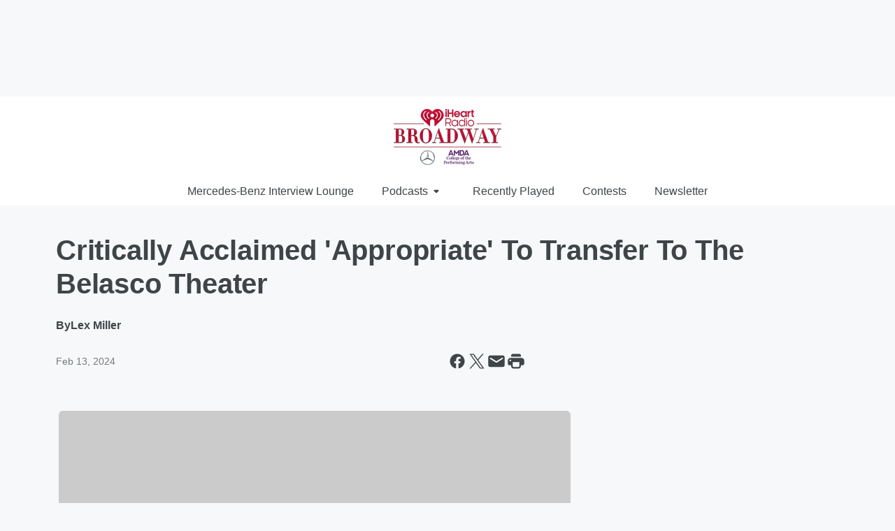

--- FILE ---
content_type: text/html; charset=utf-8
request_url: https://www.iheartradiobroadway.com/content/2024-02-13-critically-acclaimed-appropriate-to-transfer-to-the-belasco-theater/
body_size: 74546
content:
<!DOCTYPE html>
        <html lang="en" dir="ltr">
            <head>
                <meta charset="UTF-8">
                <meta name="viewport" content="width=device-width, initial-scale=1.0">
                
                <style>:root{--color-white:#fff;--color-black:#000;--color-red:red;--color-brand-red:#c6002b;--color-brand-grey:#939697;--palette-red-600:#c6002b;--palette-red-500:#cd212e;--palette-red-400:#e22c3a;--palette-red-300:#f4747c;--palette-red-200:#f79096;--palette-red-100:#f4adb1;--palette-orange-600:#fb6825;--palette-orange-500:#fc833e;--palette-orange-400:#fc9e65;--palette-orange-300:#fdb990;--palette-orange-200:#fdd5bb;--palette-orange-100:#fef1e8;--palette-yellow-600:#fcba38;--palette-yellow-500:#fdc64c;--palette-yellow-400:#fdd36f;--palette-yellow-300:#fddf96;--palette-yellow-200:#feecbf;--palette-yellow-100:#fff8e9;--palette-green-600:#46815a;--palette-green-500:#62aa7b;--palette-green-400:#78d297;--palette-green-300:#8bdea7;--palette-green-200:#9ce2b4;--palette-green-100:#ace7c0;--palette-blue-600:#0055b7;--palette-blue-500:#509da7;--palette-blue-400:#60bac6;--palette-blue-300:#68c8d5;--palette-blue-200:#84dae5;--palette-blue-100:#a3e2eb;--palette-purple-600:#793cb7;--palette-purple-500:#8d5bcd;--palette-purple-400:#a071dc;--palette-purple-300:#a586e5;--palette-purple-200:#b895f2;--palette-purple-100:#c7a3f5;--palette-grey-600:#27292d;--palette-grey-600-rgb:39,41,45;--palette-grey-500:#3f4447;--palette-grey-500-rgb:63,68,71;--palette-grey-400:#717277;--palette-grey-400-rgb:113,114,119;--palette-grey-300:#a9afb2;--palette-grey-300-rgb:169,175,178;--palette-grey-250:#dadfe3;--palette-grey-250-rgb:218,223,227;--palette-grey-200:#e6eaed;--palette-grey-200-rgb:230,234,237;--palette-grey-150:#edf1f3;--palette-grey-150-rgb:237,241,243;--palette-grey-100:#f6f8f9;--palette-grey-100-rgb:246,248,249;--accent-color:var(--palette-grey-600);--station-accent-background:var(--palette-grey-600);--station-accent-background-overlay:var(--accent-color);--station-accent-foreground:var(--color-white);--station-font-family:"Segoe UI",Helvetica,Arial,sans-serif,"Apple Color Emoji","Segoe UI Emoji","Segoe UI Symbol";--body-bgcolor:var(--palette-grey-100);--body-font-family:var(--station-font-family);--body-font-size:1.6rem;--body-font-size-2:1.4rem;--body-text-color:var(--palette-grey-600);--secondary-text-color:var(--palette-grey-500);--caption-text-color:var(--palette-grey-400);--default-link-color:var(--palette-grey-600);--default-link-hover-color:var(--palette-grey-500);--station-link-color:var(--accent-color);--station-link-hover-color:var(--default-link-hover-color);--content-min-width:90rem;--content-max-width:128rem;--grid-vertical-spacing:3.2rem;--base-grid-gap:1.6rem;--region-row-gap:var(--grid-vertical-spacing);--grid-gutter-width:1.6rem;--front-matter-grid-column:2;--two-column-grid-template-columns:var(--grid-gutter-width) minmax(28.8rem,1fr) var(--grid-gutter-width);--full-width-grid-template-columns:1fr;--full-width-grid-block-template-columns:var(--grid-gutter-width) minmax(28.8rem,1fr) var(--grid-gutter-width);--site-theme-overlay-opacity:0.25;--site-theme-foreground-color:var(--palette-grey-500);--site-theme-foreground-hover-color:var(--palette-grey-400);--site-theme-background-color:var(--color-white);--text-highlight-background:var(--color-black);--text-highlight-foreground:var(--color-white);--alert-background-color:var(--palette-blue-600);--alert-foreground-color:var(--color-white);--browser-checker-bg-color:var(--palette-grey-400);--browser-checker-text-color:var(--color-black);--eyebrow-text-color:var(--palette-grey-600);--byline-text-color:var(--palette-grey-600);--button-background:var(--palette-grey-600);--button-foreground:var(--color-white);--button-border:none;--button-padding:1.5rem 2.4rem;--button-radius:99.9rem;--button-font-size:1.5rem;--button-font-weight:600;--button-line-height:2rem;--button-shadow:0 0.1rem 0.3rem rgba(0,0,0,.15);--button-hover-background:var(--palette-grey-500);--button-hover-foreground:var(--color-white);--button-hover-shadow:0 0.3rem 0.5rem rgba(0,0,0,.15);--button-hover-border:var(--button-border);--button-active-background:var(--button-background);--button-active-foreground:var(--button-foreground);--button-active-shadow:var(--button-shadow);--button-active-border:var(--button-border);--button-disabled-background:var(--palette-grey-250);--button-disabled-foreground:var(--palette-grey-300);--button-disabled-shadow:none;--button-disabled-border:var(--button-border);--button-secondary-background:transparent;--button-secondary-foreground:var(--palette-grey-600);--button-secondary-border:0.1rem solid var(--palette-grey-600);--button-secondary-hover-background:var(--palette-grey-150);--button-secondary-hover-foreground:var(--button-secondary-foreground);--button-secondary-hover-border:var(--button-secondary-border);--button-secondary-active-background:var(--palette-grey-600);--button-secondary-active-foreground:var(--color-white);--button-secondary-active-border:var(--button-secondary-border);--button-customized-foreground:var(--body-text-color);--button-customized-background:transparent;--button-customized-hover-foreground:var(--body-text-color);--button-customized-hover-background:transparent;--block-theme-foreground-color:var(--body-text-color);--block-theme-background-color:var(--palette-grey-200);--block-theme-background-overlay:transparent;--heading-vertical-margin:2.4rem;--card-heading-color:var(--palette-grey-600);--card-bg-color:var(--color-white);--card-text-primary-color:var(--palette-grey-600);--card-text-secondary-color:var(--palette-grey-500);--tabs-text-default-color:var(--palette-grey-500);--tabs-text-active-color:var(--palette-grey-600);--fader-bg-color:var(--palette-grey-200);--fader-width:3.2rem;--fader-gradient:linear-gradient(to right,rgba(var(--palette-grey-200-rgb),0) 0%,var(--palette-grey-200) 90%);--viewmore-text-color:var(--palette-grey-600);--heading-text-color:var(--body-text-color);--container-max-width:128rem;--container-horizontal-margin:1.6rem;--container-block-vertical-margin:1.6rem;--container-width:calc(100vw - var(--container-horizontal-margin)*2);--container-block-width:var(--container-width);--navigation-zindex:999;--playerbar-zindex:9;--legalnotice-zindex:10;--modal-zindex:1000;--heading-font-weight:900;--heading-margin-default:0;--heading-1-font-size:3.2rem;--heading-1-line-height:3.6rem;--heading-2-font-size:2.4rem;--heading-2-line-height:2.8rem;--heading-3-font-size:2.4rem;--heading-3-line-height:2.8rem;--heading-4-font-size:1.8rem;--heading-4-line-height:2.2rem;--heading-5-font-size:1.6rem;--heading-5-line-height:2rem;--heading-6-font-size:1.4rem;--heading-6-line-height:1.6rem;--elevation-1:0 0.1rem 0.3rem rgba(0,0,0,.15);--elevation-4:0 0.3rem 0.5rem rgba(0,0,0,.15);--elevation-6:0 0.5rem 0.8rem rgba(0,0,0,.15);--elevation-8:0 0.8rem 2.4rem rgba(0,0,0,.15);--elevation-up:0 -0.1rem 0.3rem -0.3rem #000;--elevation-down:0 0.1rem 0.3rem -0.3rem #000;--weather-icon-color:var(--color-white);--arrow-icon-color:var(--color-white);--icon-default-width:2.4rem;--icon-default-height:2.4rem;--icon-primary-color:var(--palette-grey-500);--icon-secondary-color:var(--color-white);--icon-primary-hover-color:var(--palette-grey-400);--icon-secondary-hover-color:var(--color-white);--search-input-foreground:var(--palette-grey-600);--search-input-background:transparent;--search-container-background:var(--color-white);--search-input-placeholder:var(--palette-grey-400);--template-grid-height:100%}@media screen and (min-width:768px){:root{--max-gutter:calc((100% - var(--container-max-width))/2);--grid-gutter-width:minmax(2rem,var(--max-gutter));--base-grid-gap:3.2rem;--two-column-grid-template-columns:var(--grid-gutter-width) minmax(32rem,60rem) minmax(32rem,38rem) var(--grid-gutter-width)}}@media screen and (min-width:1060px){:root{--grid-gutter-width:minmax(8rem,var(--max-gutter));--two-column-grid-template-columns:var(--grid-gutter-width) minmax(52rem,90rem) 38rem var(--grid-gutter-width);--full-width-grid-block-template-columns:var(--grid-gutter-width) minmax(90rem,1fr) var(--grid-gutter-width);--container-horizontal-margin:8rem;--container-block-vertical-margin:3.2rem;--heading-1-font-size:4rem;--heading-1-line-height:4.8rem;--heading-2-font-size:3.2rem;--heading-2-line-height:3.6rem}}body.theme-night{--site-theme-foreground-color:var(--palette-grey-100);--site-theme-foreground-hover-color:var(--palette-grey-300);--site-theme-background-color:var(--color-black);--alert-background-color:var(--color-white);--alert-foreground-color:var(--color-black);--search-input-foreground:var(--site-theme-foreground-color);--search-container-background:var(--site-theme-background-color);--search-input-placeholder:var(--site-theme-foreground-hover-color);--station-accent-background:var(--color-white);--station-accent-background-overlay:var(--accent-color);--station-accent-foreground:var(--color-black);--block-theme-background-color:var(--palette-grey-600);--block-theme-background-overlay:var(--accent-color);--block-theme-foreground-color:var(--color-white)}body.theme-night .themed-block{--tabs-text-default-color:var(--palette-grey-100);--tabs-text-active-color:var(--palette-grey-200);--card-text-primary-color:var(--block-theme-foreground-color);--card-text-secondary-color:var(--block-theme-foreground-color);--viewmore-text-color:var(--block-theme-foreground-color);--icon-primary-color:var(--block-theme-foreground-color);--heading-text-color:var(--block-theme-foreground-color);--default-link-color:var(--block-theme-foreground-color);--body-text-color:var(--block-theme-foreground-color);--fader-gradient:none;--eyebrow-text-color:var(--block-theme-foreground-color);--button-background:var(--color-white);--button-foreground:var(--palette-grey-600);--button-border:none;--button-hover-background:var(--palette-grey-100);--button-hover-foreground:var(--palette-grey-600);--button-active-background:var(--button-hover-background);--button-active-foreground:var(--button-hover-foreground);--button-disabled-background:var(--palette-grey-400);--button-disabled-foreground:var(--palette-grey-300);--button-secondary-background:transparent;--button-secondary-foreground:var(--color-white);--button-secondary-border:0.1rem solid var(--palette-grey-100);--button-secondary-hover-background:var(--palette-grey-100);--button-secondary-hover-foreground:var(--palette-grey-600);--button-secondary-hover-border:var(--button-secondary-border);--button-secondary-active-background:var(--color-white);--button-secondary-active-foreground:var(--palette-grey-600);--button-secondary-active-border:var(--button-secondary-border)}body.template-coast{--accent-color:var(--palette-grey-100);--body-bgcolor:var(--color-black);--body-text-color:var(--color-white);--card-heading-color:var(--color-white);--card-bg-color:transparent;--card-text-primary-color:var(--color-white);--card-text-secondary-color:var(--palette-grey-100);--heading-text-color:var(--body-text-color);--tabs-text-default-color:var(--color-white);--tabs-text-active-color:var(--palette-grey-100);--button-customized-foreground:var(--default-link-color);--button-customized-hover-foreground:var(--default-link-hover-color)}.card-title{font-size:var(--heading-4-font-size);font-weight:var(--heading-font-weight);line-height:var(--heading-4-line-height)}.alerts:not(:empty),.themed-block{background-color:var(--block-theme-background-color);max-width:none;position:relative}.theme-night .alerts:not(:empty)>*,.theme-night .themed-block>*{position:relative;z-index:1}.theme-night .alerts:not(:empty):before,.theme-night .themed-block:before{background-color:var(--block-theme-background-overlay);content:"";display:inline-flex;height:100%;left:0;opacity:var(--site-theme-overlay-opacity);position:absolute;top:0;width:100%;z-index:0}.subheading{color:var(--secondary-text-color)}.caption{color:var(--caption-text-color)}.scroll-blocker{background-color:rgba(0,0,0,.7);height:100vh;left:0;opacity:0;position:fixed;top:0;transition:visibility 0s ease-in-out,opacity .3s;visibility:hidden;width:100%;z-index:10}.no-content{display:none}.hidden{display:none!important}.search-button{background-color:transparent;border:none;cursor:pointer;line-height:0;margin:0;padding:0}.search-button svg .primary-path{fill:var(--icon-primary-color)}.search-button:active svg .primary-path,.search-button:hover svg .primary-path{fill:var(--icon-primary-hover-color)}.text-default{color:var(--palette-grey-500)}.text-headline{color:var(--palette-grey-600)}.text-caption{color:var(--palette-grey-400)}.text-on-dark{color:#fff}.text-on-light{color:var(--palette-grey-500)}.text-inactive{color:var(--palette-grey-300)}.text-link{color:var(--palette-red-400)}.bg-default{background-color:var(--palette-grey-100)}.bg-light{background-color:#fff}.bg-dark{background-color:var(--palette-grey-600)}.bg-inactive{background-color:var(--palette-grey-300)}.bg-selected{background-color:var(--palette-red-400)}.border-default{border-color:var(--palette-grey-300)}.border-neutral-light{border-color:var(--palette-grey-200)}.border-neutral-dark{border-color:var(--palette-grey-400)}.border-dark{border-color:var(--palette-grey-500)}.card{box-shadow:var(--elevation-1)}.card:hover{box-shadow:var(--elevation-4)}.menu{box-shadow:var(--elevation-6)}.dialog{box-shadow:var(--elevation-8)}.elevation-01,.navigation-bar{box-shadow:var(--elevation-1)}.elevation-01,.elevation-04{border-radius:.6rem}.elevation-04{box-shadow:var(--elevation-4)}.elevation-06{border-radius:.6rem;box-shadow:var(--elevation-6)}.elevation-08{border-radius:.6rem;box-shadow:var(--elevation-8)}.elevation-up{border-radius:.6rem;box-shadow:var(--elevation-up)}.img-responsive{height:auto;max-width:100%}.warning-text{background:var(--palette-yellow-300);border-radius:.6rem;box-shadow:0 .4rem .4rem rgba(0,0,0,.1);color:var(--palette-grey-600);display:flex;font-size:1.6rem;font-weight:400;gap:.8rem;padding:1.6rem;width:100%}.warning-text:before{content:url("data:image/svg+xml;utf8,<svg xmlns='http://www.w3.org/2000/svg' fill='brown'><path d='M11.777.465a.882.882 0 00-1.554 0L.122 18.605C-.224 19.225.208 20 .899 20H21.1c.691 0 1.123-.775.777-1.395L11.777.465zM11 12.5c-.55 0-1-.45-1-1v-4c0-.55.45-1 1-1s1 .45 1 1v4c0 .55-.45 1-1 1zm0 4a1 1 0 110-2 1 1 0 010 2z' /></svg>");display:block;height:2rem;width:2.2rem}.fader{position:relative}.fader:after{background:var(--fader-gradient);content:"";display:inline-block;height:100%;position:absolute;right:-.1rem;top:-.1rem;width:var(--fader-width)}.fader .fade{display:none}.alerts:not(:empty){margin-bottom:-.1rem;padding:2.4rem 0}hr.divider{background-color:var(--palette-grey-300);border:none;height:.1rem;margin:0}hr.dark{background:var(--palette-grey-400)}html{font-size:10px;margin:0;max-width:100vw;padding:0;width:100%}html *{box-sizing:border-box}@-moz-document url-prefix(){body{font-weight:lighter}}body{background-color:var(--body-bgcolor);color:var(--body-text-color);font-family:var(--body-font-family);font-size:var(--body-font-size);margin:0;overflow:hidden;overflow-anchor:none;padding:0;position:relative;width:100%}body.no-scroll{height:100vh;overflow:hidden}body.no-scroll .scroll-blocker{opacity:1;visibility:visible}a{color:var(--default-link-color)}a.next-page{height:.1rem;visibility:hidden}h1,h2,h3,h4,h5,h6{color:var(--heading-text-color);font-weight:var(--heading-font-weight);margin:var(--heading-margin-default)}h1,h2,h3,h4{letter-spacing:-.02rem}h1{font-size:var(--heading-1-font-size);line-height:var(--heading-1-line-height)}h2{font-size:var(--heading-2-font-size);line-height:var(--heading-2-line-height)}h3{font-size:var(--heading-3-font-size);line-height:var(--heading-3-line-height)}h4{font-size:var(--heading-4-font-size);line-height:var(--heading-4-line-height)}h5{font-size:var(--heading-5-font-size);line-height:var(--heading-5-line-height)}h6{font-size:var(--heading-6-font-size);line-height:var(--heading-6-line-height)}figure{margin:0 auto}[type=email],[type=number],[type=password],input[type=text]{background:#fff;border:.1rem solid #717277;border-radius:.6rem}.tabbed-item:focus{background-color:#ff0!important;outline:.2rem dashed red!important}button{font-family:var(--body-font-family)}svg .primary-path{fill:var(--icon-primary-color)}svg .secondary-path{fill:var(--icon-secondary-color)}::selection{background-color:var(--text-highlight-background);color:var(--text-highlight-foreground)}@media print{@page{size:A4 portrait;margin:1cm}::-webkit-scrollbar{display:none}body{background:#fff!important;color:#000;font:13pt Georgia,Times New Roman,Times,serif;line-height:1.3;margin:0}#app{display:block;height:100%;width:auto}h1{font-size:24pt}h2,h3,h4{font-size:14pt;margin-top:2.5rem}h1,h2,h3,h4,h5,h6{page-break-after:avoid}a,blockquote,h1,h2,h3,h4,h5,h6,img,p{page-break-inside:avoid}img{page-break-after:avoid}pre,table{page-break-inside:avoid}a,a:link,a:visited{background:transparent;color:#520;font-weight:700;text-align:left;text-decoration:underline}a[href^="#"]{font-weight:400;text-decoration:none}a:after>img,article a[href^="#"]:after{content:""}address,blockquote,dd,dt,li,p{font-size:100%}ol,ul{list-style:square;margin-bottom:20pt;margin-left:18pt}li{line-height:1.6em}.component-site-header{display:block;position:relative}.component-site-header .main-header-items{display:block;width:100%}iframe{height:0!important;line-height:0pt!important;overflow:hidden!important;white-space:nowrap;width:0!important}.component-ad-unit,.component-pushdown,.component-recommendation,.component-social-network-icons,.footer-national-links,.lower-footer-national-links,.nav-toggler,.search-user-container,.share-icons,iframe,nav{display:none}}.component-app{background-color:pink;display:flex;flex-direction:column}.template-grid{display:grid;grid-template-areas:"router-outlet" "player-bar";grid-template-columns:1fr;grid-template-rows:1fr auto;height:100vh;height:var(--template-grid-height);overflow:hidden}.template-grid>.component-routes{grid-area:router-outlet;overflow:auto}.template-grid>.ihr-player-bar{grid-area:player-bar}
/*# sourceMappingURL=local-critical-style.5a54a2ee878d2c1e77ca.css.map*/</style>
                <link rel="preconnect" href="https://static.inferno.iheart.com" data-reactroot=""/><link rel="preconnect" href="https://i.iheart.com" data-reactroot=""/><link rel="preconnect" href="https://webapi.radioedit.iheart.com" data-reactroot=""/><link rel="preconnect" href="https://us.api.iheart.com" data-reactroot=""/><link rel="preconnect" href="https://https://cdn.cookielaw.org" data-reactroot=""/><link rel="preconnect" href="https://www.iheart.com" data-reactroot=""/><link rel="dns-prefetch" href="https://static.inferno.iheart.com" data-reactroot=""/><link rel="preload" href="https://cdn.cookielaw.org/consent/7d044e9d-e966-4b73-b448-a29d06f71027/otSDKStub.js" as="script" data-reactroot=""/><link rel="preload" href="https://cdn.cookielaw.org/opt-out/otCCPAiab.js" as="script" data-reactroot=""/>
                
                <link data-chunk="bundle" rel="stylesheet" href="https://static.inferno.iheart.com/inferno/styles/bundle.ae0ba735483751a796dd.css">
<link data-chunk="premiere" rel="stylesheet" href="https://static.inferno.iheart.com/inferno/styles/premiere.5ab0b62afd4187ebf9b2.css">
<link data-chunk="FrontMatter-component" rel="stylesheet" href="https://static.inferno.iheart.com/inferno/styles/FrontMatter-component.2085be03ea772e448ffc.css">
<link data-chunk="Heading-component" rel="stylesheet" href="https://static.inferno.iheart.com/inferno/styles/Heading-component.d79a5c95e6ef67a97bca.css">
<link data-chunk="AssetLegacy-component" rel="stylesheet" href="https://static.inferno.iheart.com/inferno/styles/AssetLegacy-component.2f0669b2b350b143ab90.css">
<link data-chunk="ImageAsset-component" rel="stylesheet" href="https://static.inferno.iheart.com/inferno/styles/ImageAsset-component.2b71f0129af91cbf9c50.css">
<link data-chunk="HtmlEmbedLegacy-component" rel="stylesheet" href="https://static.inferno.iheart.com/inferno/styles/HtmlEmbedLegacy-component.b4b15f07245686764032.css">
<link data-chunk="core-page-blocks-datasource-DatasourceLoader-component" rel="stylesheet" href="https://static.inferno.iheart.com/inferno/styles/core-page-blocks-datasource-DatasourceLoader-component.ed118ca85e0cefc658b6.css">
                <style data-reactroot="">:root {
        --station-font-family: "Roboto","Segoe UI",Helvetica,Arial,sans-serif,"Apple Color Emoji","Segoe UI Emoji","Segoe UI Symbol";
        --gradient-start: hsl(347,100%,25.6%);
        --gradient-stop: hsl(347,100%,19.6%);
        
                --accent-color: #c5002b;
            
        
             --darkFooterColor: hsl(347,100%,23.6%);
             
        --premiere-footer-dark-color:var(--darkFooterColor);
    }</style>
                
                <title data-rh="true">Critically Acclaimed &#x27;Appropriate&#x27; To Transfer To The Belasco Theater | iHeartRadio Broadway</title>
                <link data-rh="true" rel="shortcut icon" type="" title="" href="https://i.iheart.com/v3/re/assets.brands/5e6948551f46296ef389e60d?ops=gravity(%22center%22),contain(32,32),quality(65)"/><link data-rh="true" rel="apple-touch-icon" type="" title="" href="https://i.iheart.com/v3/re/assets.brands/5e6948551f46296ef389e60d?ops=new(),flood(%22white%22),swap(),merge(%22over%22),gravity(%22center%22),contain(167,167),quality(80),format(%22png%22)"/><link data-rh="true" rel="image_src" type="" title="" href="https://i.iheart.com/v3/re/new_assets/65cb7c35403a0bc218584649?ops=gravity(%22north%22),fit(1200,675),quality(65)"/><link data-rh="true" rel="canonical" type="" title="" href="https://www.iheartradiobroadway.com/content/2024-02-13-critically-acclaimed-appropriate-to-transfer-to-the-belasco-theater/"/><link data-rh="true" rel="amphtml" type="" title="" href="https://www.iheartradiobroadway.com/alternate/amp/2024-02-13-critically-acclaimed-appropriate-to-transfer-to-the-belasco-theater/"/>
                <meta data-rh="true" property="og:locale" content="en_us"/><meta data-rh="true" name="msapplication-TileColor" content="#fff"/><meta data-rh="true" name="msvalidate.01" content="E98E323249F89ACF6294F958692E230B"/><meta data-rh="true" name="format-detection" content="telephone=no"/><meta data-rh="true" name="theme-color" content="#c5002b"/><meta data-rh="true" property="og:title" content="Critically Acclaimed &#x27;Appropriate&#x27; To Transfer To The Belasco Theater | iHeartRadio Broadway"/><meta data-rh="true" property="twitter:title" content="Critically Acclaimed &#x27;Appropriate&#x27; To Transfer To The Belasco Theater | iHeartRadio Broadway"/><meta data-rh="true" itemprop="name" content="Critically Acclaimed &#x27;Appropriate&#x27; To Transfer To The Belasco Theater | iHeartRadio Broadway"/><meta data-rh="true" name="description" content="Due to overwhelming ticket demand, the Second Stage Theater production of &#x27;Appropriate&#x27; starring Sarah Paulson will transfer to the Belasco Theater for a limited 13-week engagement"/><meta data-rh="true" property="og:description" content="Due to overwhelming ticket demand, the Second Stage Theater production of &#x27;Appropriate&#x27; starring Sarah Paulson will transfer to the Belasco Theater for a limited 13-week engagement"/><meta data-rh="true" property="twitter:description" content="Due to overwhelming ticket demand, the Second Stage Theater production of &#x27;Appropriate&#x27; starring Sarah Paulson will transfer to the Belasco Theater for a limited 13-week engagement"/><meta data-rh="true" itemprop="description" content="Due to overwhelming ticket demand, the Second Stage Theater production of &#x27;Appropriate&#x27; starring Sarah Paulson will transfer to the Belasco Theater for a limited 13-week engagement"/><meta data-rh="true" name="keywords" content="Broadway, theater, theatre, bway, times, square, hamilton, disney, off-broadway, off, broadway, show, biz, show biz, iheartbway, iheartBroadway, iHeartBroadway, playbill, broadway.com, Broadway world, iHeartBway"/><meta data-rh="true" property="og:url" content="https://www.iheartradiobroadway.com/content/2024-02-13-critically-acclaimed-appropriate-to-transfer-to-the-belasco-theater/"/><meta data-rh="true" property="twitter:url" content="https://www.iheartradiobroadway.com/content/2024-02-13-critically-acclaimed-appropriate-to-transfer-to-the-belasco-theater/"/><meta data-rh="true" itemprop="url" content="https://www.iheartradiobroadway.com/content/2024-02-13-critically-acclaimed-appropriate-to-transfer-to-the-belasco-theater/"/><meta data-rh="true" name="thumbnail" content="https://i.iheart.com/v3/re/new_assets/65cb7c35403a0bc218584649?ops=gravity(%22north%22),fit(1200,675),quality(65)"/><meta data-rh="true" property="og:image" content="https://i.iheart.com/v3/re/new_assets/65cb7c35403a0bc218584649?ops=gravity(%22north%22),fit(1200,675),quality(65)"/><meta data-rh="true" property="og:image:width" content="1200"/><meta data-rh="true" property="og:image:height" content="675"/><meta data-rh="true" property="twitter:image" content="https://i.iheart.com/v3/re/new_assets/65cb7c35403a0bc218584649?ops=gravity(%22north%22),fit(1200,675),quality(65)"/><meta data-rh="true" itemprop="image" content="https://i.iheart.com/v3/re/new_assets/65cb7c35403a0bc218584649?ops=gravity(%22north%22),fit(1200,675),quality(65)"/><meta data-rh="true" name="msapplication-TileImage" content="https://i.iheart.com/v3/re/new_assets/65cb7c35403a0bc218584649?ops=gravity(%22north%22),fit(1200,675),quality(65)"/><meta data-rh="true" property="twitter:card" content="summary_large_image"/><meta data-rh="true" property="twitter:site" content="@iHeartRadioBway"/><meta data-rh="true" property="twitter:creator" content="@iHeartRadioBway"/><meta data-rh="true" property="twitter:domain" content="www.iheartradiobroadway.com"/><meta data-rh="true" property="og:site_name" content="iHeartRadio Broadway"/><meta data-rh="true" name="application-name" content="iHeartRadio Broadway"/><meta data-rh="true" name="google-site-verification" content="p2FWrUKxtwBmQgHV4CjD80oKdZZBjmMNByoWvZMsYso"/><meta data-rh="true" property="twitter:tile:image:alt" content="Due to overwhelming ticket demand, the Second Stage Theater production of &#x27;Appropriate&#x27; starring Sarah Paulson will transfer to the Belasco Theater for a limited 13-week engagement"/><meta data-rh="true" property="twitter::tile:image" content="https://i.iheart.com/v3/re/new_assets/65cb7c35403a0bc218584649?ops=gravity(%22north%22),fit(1200,675),quality(65)"/><meta data-rh="true" property="og:type" content="article"/><meta data-rh="true" property="twitter:tile:template:testing" content="1"/><meta data-rh="true" name="robots" content="max-image-preview:large"/>
                
            </head>
            <body class="theme-light template-premiere">
                <div id="app"><div class="component-template template-grid" data-reactroot=""><div class="component-routes"><div class="component-pushdown"><div tabindex="-1" class="component-ad-unit lazy-load" data-position="3330" data-split="50" id="dfp-ad-3330-ad:top-leaderboard"></div></div><header class="component-premiere-site-header"><style>
            :root {
                
                
            }
        </style><section class="wrapper--header"><section class="search-user-container"><div class="header-user"></div></section><section class="branding header--slim"><div class="station-logo"><a aria-label="Station Link" tabindex="0" href="/"><img src="https://i.iheart.com/v3/re/assets.brands/680fb598ce55ddb90ce4758d?ops=gravity(%22center%22),contain(154,80)&amp;quality=80" data-src="https://i.iheart.com/v3/re/assets.brands/680fb598ce55ddb90ce4758d?ops=gravity(%22center%22),contain(154,80)&amp;quality=80" data-srcset="https://i.iheart.com/v3/re/assets.brands/680fb598ce55ddb90ce4758d?ops=gravity(%22center%22),contain(154,80)&amp;quality=80 1x,https://i.iheart.com/v3/re/assets.brands/680fb598ce55ddb90ce4758d?ops=gravity(%22center%22),contain(308,160)&amp;quality=80 2x" sizes="" alt="iHeartRadio Broadway - Bringing You The Best Of Broadway 24/7" class="lazyload" srcSet="https://i.iheart.com/v3/re/assets.brands/680fb598ce55ddb90ce4758d?ops=gravity(%22center%22),contain(154,80)&amp;quality=80 1x,https://i.iheart.com/v3/re/assets.brands/680fb598ce55ddb90ce4758d?ops=gravity(%22center%22),contain(308,160)&amp;quality=80 2x" width="154" height="80"/></a></div></section><section class="find-your-station"></section></section><section class="wrapper--header-nav"><style>
        :root {
            
            
        }</style><nav data-cy="pn-nav" class="PremiereNav-module_horizontal-nav_ViWY1 "><div class="PremiereNav-module_outer-wrap_Kwl90 "><ul data-cy="menuLabel" class="PremiereNav-module_main-nav_TIUmY" style="max-height:calc(100vh - 0px)"><li class="PremiereNav-module_top-label_lGBVx"><a class="PremiereNav-module_menu-label_ffXvV" aria-label="Mercedes-Benz Interview Lounge" tabindex="0" href="/featured/broadway-mercedes-benz-lounge/">Mercedes-Benz Interview Lounge</a></li><li class="PremiereNav-module_top-label_lGBVx"><button data-cy="menuitem" class="PremiereNav-module_menu-label_ffXvV">Podcasts<span class="PremiereNav-module_icon_4ZRzN"><svg tabindex="-1" focusable="false" class="svg-icon icon-dropdown direction-down" width="8" height="6" fill="none" viewBox="0 0 8 6"><path fill="#3F4447" class="primary-path" d="M.71 2.41 3.3 5c.39.39 1.02.39 1.41 0L7.3 2.41C7.93 1.78 7.48.7 6.59.7H1.41C.52.7.08 1.78.71 2.41Z"></path></svg></span></button><div class="PremiereNav-module_dropdown-overlay_KZYtV"><ul data-cy="list-submenu" class="PremiereNav-module_submenu_1kKKS " aria-hidden="false" style="max-height:calc(100vh - 100px)"><li><a href="https://www.iheart.com/podcast/438-inside-broadway-29700551/" class="PremiereNav-module_menu-label_ffXvV" target="_self" aria-label="Inside Broadway">Inside Broadway</a></li><li><a href="https://www.iheart.com/podcast/256-the-broadway-cast-30948865/" class="PremiereNav-module_menu-label_ffXvV" target="_self" aria-label="The Broadway Cast">The Broadway Cast</a></li><li><a href="https://www.iheart.com/podcast/263-stages-podcast-85739232/" class="PremiereNav-module_menu-label_ffXvV" target="_self" aria-label="Stages Podcast">Stages Podcast</a></li><li><a href="https://www.iheart.com/podcast/1248-show-tell-with-frank-dile-50311093/" class="PremiereNav-module_menu-label_ffXvV" target="_self" aria-label="Show &amp; Tell with Frank DiLella">Show &amp; Tell with Frank DiLella</a></li><li><a href="https://www.iheart.com/podcast/1248-growin-up-broadway-54605103/" class="PremiereNav-module_menu-label_ffXvV" target="_self" aria-label="Growin&#x27; Up Broadway">Growin&#x27; Up Broadway</a></li><li><a href="https://www.iheart.com/podcast/256-slumber-party-30930332/" class="PremiereNav-module_menu-label_ffXvV" target="_self" aria-label="Slumber Party with Tim Murray ">Slumber Party with Tim Murray </a></li><li><a href="https://www.iheart.com/podcast/438-inside-broadway-29700551/" class="PremiereNav-module_menu-label_ffXvV" target="_self" aria-label="Inside Broadway">Inside Broadway</a></li><li><a href="https://www.iheart.com/podcast/269-the-broadway-happy-hour-po-85655415/" class="PremiereNav-module_menu-label_ffXvV" target="_self" aria-label="The Broadway Happy Hour Podcast">The Broadway Happy Hour Podcast</a></li></ul></div></li><li class="PremiereNav-module_top-label_lGBVx"><a class="PremiereNav-module_menu-label_ffXvV" aria-label="Recently Played" tabindex="0" href="/music/recently-played/">Recently Played</a></li><li class="PremiereNav-module_top-label_lGBVx"><a href="https://www.iheartradiobroadway.com/promotions/" class="PremiereNav-module_menu-label_ffXvV" target="_self" aria-label="Contests">Contests</a></li><li class="PremiereNav-module_top-label_lGBVx"><a class="PremiereNav-module_menu-label_ffXvV" tabindex="0" href="/newsletter/">Newsletter</a></li></ul></div></nav></section></header><main class="component-page layout-generic-80-20 two-column page-detail bway-fl"><div class="alerts"></div><div class="page-gutter gutter-left"> </div><section class="col-top"><div class="component-region region-header-dynamic"><header class="content-header front-matter"><header class="component-heading"><h1 class="heading-title">Critically Acclaimed &#x27;Appropriate&#x27; To Transfer To The Belasco Theater</h1></header><figure class="component-byline-display"><figcaption><span class="author-block">By <span class="author"> <!-- -->Lex Miller</span></span><div class="date-block"><time class="card-date" dateTime="1707834120000">Feb 13, 2024</time></div><div class="share-icons"><button data-platform="facebook" aria-label="Share this page on Facebook" class="react-share__ShareButton" style="background-color:transparent;border:none;padding:0;font:inherit;color:inherit;cursor:pointer"><svg tabindex="-1" focusable="false" class="svg-icon icon-facebook" width="24" height="24" viewBox="0 0 24 24" xmlns="http://www.w3.org/2000/svg" fill="none"><path class="primary-path" tabindex="-1" d="M21 12C21 7.02891 16.9711 3 12 3C7.02891 3 3 7.02891 3 12C3 16.493 6.29062 20.216 10.5938 20.891V14.6016H8.30859V12H10.5938V10.0172C10.5938 7.76191 11.9367 6.51562 13.9934 6.51562C14.9777 6.51562 16.0078 6.69141 16.0078 6.69141V8.90625H14.8723C13.7543 8.90625 13.4062 9.60059 13.4062 10.3125V12H15.9023L15.5033 14.6016H13.4062V20.891C17.7094 20.216 21 16.493 21 12Z" fill="#27292D"></path><path class="secondary-path" tabindex="-1" d="M15.5033 14.6016L15.9023 12H13.4062V10.3125C13.4062 9.60059 13.7543 8.90625 14.8723 8.90625H16.0078V6.69141C16.0078 6.69141 14.9777 6.51562 13.9934 6.51562C11.9367 6.51562 10.5938 7.76191 10.5938 10.0172V12H8.30859V14.6016H10.5938V20.891C11.0525 20.9631 11.5219 21 12 21C12.4781 21 12.9475 20.9631 13.4062 20.891V14.6016H15.5033Z" fill="white"></path></svg></button><button data-platform="x" aria-label="Share this page on X" class="react-share__ShareButton" style="background-color:transparent;border:none;padding:0;font:inherit;color:inherit;cursor:pointer"><svg tabindex="-1" focusable="false" class="svg-icon icon-twitter" xmlns="http://www.w3.org/2000/svg" width="24" height="24" viewBox="0 0 24 24" fill="none"><path class="primary-path" d="M13.7124 10.6218L20.4133 3H18.8254L13.0071 9.61788L8.35992 3H3L10.0274 13.0074L3 21H4.58799L10.7324 14.0113L15.6401 21H21L13.7124 10.6218ZM11.5375 13.0956L10.8255 12.0991L5.16017 4.16971H7.59922L12.1712 10.5689L12.8832 11.5655L18.8262 19.8835H16.3871L11.5375 13.0956Z" fill="#27292D"></path></svg></button><button data-platform="email" class="custom-button email-button" aria-label="Share this page in Email"><svg tabindex="-1" focusable="false" class="svg-icon icon-email" width="24" height="24" viewBox="0 0 24 24" fill="none" xmlns="http://www.w3.org/2000/svg"><path class="primary-path" d="M20 5H4C2.9 5 2.01 5.9 2.01 7L2 17C2 18.1 2.9 19 4 19H20C21.1 19 22 18.1 22 17V7C22 5.9 21.1 5 20 5ZM19.6 9.25L12.53 13.67C12.21 13.87 11.79 13.87 11.47 13.67L4.4 9.25C4.15 9.09 4 8.82 4 8.53C4 7.86 4.73 7.46 5.3 7.81L12 12L18.7 7.81C19.27 7.46 20 7.86 20 8.53C20 8.82 19.85 9.09 19.6 9.25Z" fill="#27292D"></path></svg></button><button data-platform="print" class="custom-button printer-button" aria-label="Print this page"><svg tabindex="-1" focusable="false" class="svg-icon icon-print" width="24" height="24" viewBox="0 0 24 24" fill="none" xmlns="http://www.w3.org/2000/svg"><path class="primary-path" d="M6 5C6 3.89543 6.89543 3 8 3H16C17.1046 3 18 3.89543 18 5V6.5H6V5Z" fill="#27292D"></path><path class="primary-path" fill-rule="evenodd" clip-rule="evenodd" d="M5 8C3.34315 8 2 9.34315 2 11V15C2 16.1046 2.89543 17 4 17H6V18C6 19.6569 7.34315 21 9 21H15C16.6569 21 18 19.6569 18 18V17H20C21.1046 17 22 16.1046 22 15V11C22 9.34315 20.6569 8 19 8H5ZM6 11C6 10.4477 5.55228 10 5 10C4.44772 10 4 10.4477 4 11C4 11.5523 4.44772 12 5 12C5.55228 12 6 11.5523 6 11ZM8 18V13H16V18C16 18.5523 15.5523 19 15 19H9C8.44772 19 8 18.5523 8 18Z" fill="#27292D"></path></svg></button></div></figcaption></figure></header><input type="hidden" data-id="wKI2D"/></div></section><section class="col-left"><div class="component-region region-main-dynamic"><div class="component-container content-layout-container block"><article class="content-detail-container"><section class="content-block type-asset"><figure class="component-image-asset"><section class="image-container"><img src="https://i.iheart.com/v3/re/new_assets/f79fc341-a979-4863-81b0-eea1ddc6e07b?ops=resize(900,506),quality(10)" data-src="https://i.iheart.com/v3/re/new_assets/f79fc341-a979-4863-81b0-eea1ddc6e07b?ops=resize(900,506),quality(10)" data-srcset="https://i.iheart.com/v3/re/new_assets/65cb7c35403a0bc218584649?ops=max(360,0),quality(70) 360w,https://i.iheart.com/v3/re/new_assets/65cb7c35403a0bc218584649?ops=max(480,0),quality(80) 480w,https://i.iheart.com/v3/re/new_assets/65cb7c35403a0bc218584649?ops=max(650,0),quality(80) 650w,https://i.iheart.com/v3/re/new_assets/65cb7c35403a0bc218584649?ops=max(1060,0),quality(80) 940w" sizes="(max-width: 361px) 360px,(max-width: 481px) 480px,(max-width: 651px) 650px,(min-width: 1060px) 940px,auto " alt="" class="lazyload" srcSet="" width="288" height="162"/></section><figcaption><p class="component-asset-caption"><span class="asset-credit">Photo<!-- -->: <!-- -->Joan Marcus</span></p></figcaption></figure></section><section class="content-block type-html"><div class="component-embed-html"><p>Due to overwhelming ticket demand, the critically-acclaimed Second Stage Theater production of <strong>Branden Jacobs-Jenkins’ </strong><strong><em>APPROPRIATE, </em></strong>directed by <strong>Lila Neugebauer</strong> and starring<strong> Sarah Paulson, </strong>is extending its run and will transfer to the Belasco Theater (111 West 44th Street) for a limited 13-week engagement, beginning Monday, March 25th. This strictly limited extended run will play through June 23rd</p>

<p>Tickets for the limited engagement are currently available at <u>Telecharge.com.</u> The box office at the Belasco Theater will open on March 11th.</p>

<p><strong><em>APPROPRIATE </em></strong>opened to rave reviews on December 18th and sold out its initial run, adding a three-week extension due to popular demand. The best-reviewed and best-selling play on Broadway, <strong><em>APPROPRIATE</em></strong> has broken Second Stage’s box office record at the Hayes Theater and is on track to be Second Stage’s most successful Hayes production ever. The production will conclude its run at the Hayes on March 3rd.</p>

<p>The transfer engagement will feature original company members <strong>Sarah Paulson </strong>(“American Horror Story”), <strong>Corey Stoll</strong> (“Billions,” “House of Cards”), <strong>Michael Esper</strong> (<em>The Last Ship</em>), <strong>Natalie Gold </strong>(“Succession”), <strong>Graham Campbell</strong> (Broadway debut), <strong>Alyssa Emily Marvin</strong> (<em>Grey House), </em><strong>Lincoln Cohen </strong>(Broadway debut), and <strong>Everett Sobers</strong> (Broadway debut).</p>

<p><strong>Elle Fanning, </strong>who originated the role of “River,” is unavailable to transfer with the production; her replacement will be announced in the coming weeks.</p>

<p><strong><em>APPROPRIATE </em></strong>is produced by <strong>Ambassador Theatre Group, Amanda Dubois, Annapurna Theatre, Bad Robot Live, Runyonland, Kristin Caskey, Mike Isaacson</strong> and <strong>Bee Carrozzini</strong> in association with <strong>Second Stage Theater</strong> (Carole Rothman, President and Artistic Director; Lisa Lawer Post, Executive Director).</p>

<p><strong><em>APPROPRIATE </em></strong>features scenic design by <strong>dots</strong>, costume design by <strong>Dede Ayite</strong><strong>,</strong> lighting design by <strong>Jane Cox</strong>, sound design by <strong>Bray Poor</strong> and <strong>Will Pickens.</strong> The Production Stage Manager is <strong>Barclay Stiff. </strong>Casting is by <strong>Jim Carnahan Casting.  </strong>General Management by<strong> 101 Productions, Ltd.</strong></p>

<p><strong><em>APPROPRIATE </em></strong>will be performed on the following schedule at the Belasco Theater: Tuesday, Thursday, and Friday at 7pm, Wednesday at 1pm and 7pm, Saturday at 2pm and 8pm, Sunday at 3pm. NOTE: The performance schedule for the week of March 25th is as follows: Monday, Tuesday, Thursday at 7pm, Friday at 8pm, Wednesday at 1pm and 7pm, and Saturday at 2pm and 8pm. NOTE: the performance on Sunday, June 16th will be at 1pm.</p>

</div></section></article><div class="share-icons"><button data-platform="facebook" aria-label="Share this page on Facebook" class="react-share__ShareButton" style="background-color:transparent;border:none;padding:0;font:inherit;color:inherit;cursor:pointer"><svg tabindex="-1" focusable="false" class="svg-icon icon-facebook" width="24" height="24" viewBox="0 0 24 24" xmlns="http://www.w3.org/2000/svg" fill="none"><path class="primary-path" tabindex="-1" d="M21 12C21 7.02891 16.9711 3 12 3C7.02891 3 3 7.02891 3 12C3 16.493 6.29062 20.216 10.5938 20.891V14.6016H8.30859V12H10.5938V10.0172C10.5938 7.76191 11.9367 6.51562 13.9934 6.51562C14.9777 6.51562 16.0078 6.69141 16.0078 6.69141V8.90625H14.8723C13.7543 8.90625 13.4062 9.60059 13.4062 10.3125V12H15.9023L15.5033 14.6016H13.4062V20.891C17.7094 20.216 21 16.493 21 12Z" fill="#27292D"></path><path class="secondary-path" tabindex="-1" d="M15.5033 14.6016L15.9023 12H13.4062V10.3125C13.4062 9.60059 13.7543 8.90625 14.8723 8.90625H16.0078V6.69141C16.0078 6.69141 14.9777 6.51562 13.9934 6.51562C11.9367 6.51562 10.5938 7.76191 10.5938 10.0172V12H8.30859V14.6016H10.5938V20.891C11.0525 20.9631 11.5219 21 12 21C12.4781 21 12.9475 20.9631 13.4062 20.891V14.6016H15.5033Z" fill="white"></path></svg></button><button data-platform="x" aria-label="Share this page on X" class="react-share__ShareButton" style="background-color:transparent;border:none;padding:0;font:inherit;color:inherit;cursor:pointer"><svg tabindex="-1" focusable="false" class="svg-icon icon-twitter" xmlns="http://www.w3.org/2000/svg" width="24" height="24" viewBox="0 0 24 24" fill="none"><path class="primary-path" d="M13.7124 10.6218L20.4133 3H18.8254L13.0071 9.61788L8.35992 3H3L10.0274 13.0074L3 21H4.58799L10.7324 14.0113L15.6401 21H21L13.7124 10.6218ZM11.5375 13.0956L10.8255 12.0991L5.16017 4.16971H7.59922L12.1712 10.5689L12.8832 11.5655L18.8262 19.8835H16.3871L11.5375 13.0956Z" fill="#27292D"></path></svg></button><button data-platform="email" class="custom-button email-button" aria-label="Share this page in Email"><svg tabindex="-1" focusable="false" class="svg-icon icon-email" width="24" height="24" viewBox="0 0 24 24" fill="none" xmlns="http://www.w3.org/2000/svg"><path class="primary-path" d="M20 5H4C2.9 5 2.01 5.9 2.01 7L2 17C2 18.1 2.9 19 4 19H20C21.1 19 22 18.1 22 17V7C22 5.9 21.1 5 20 5ZM19.6 9.25L12.53 13.67C12.21 13.87 11.79 13.87 11.47 13.67L4.4 9.25C4.15 9.09 4 8.82 4 8.53C4 7.86 4.73 7.46 5.3 7.81L12 12L18.7 7.81C19.27 7.46 20 7.86 20 8.53C20 8.82 19.85 9.09 19.6 9.25Z" fill="#27292D"></path></svg></button><button data-platform="print" class="custom-button printer-button" aria-label="Print this page"><svg tabindex="-1" focusable="false" class="svg-icon icon-print" width="24" height="24" viewBox="0 0 24 24" fill="none" xmlns="http://www.w3.org/2000/svg"><path class="primary-path" d="M6 5C6 3.89543 6.89543 3 8 3H16C17.1046 3 18 3.89543 18 5V6.5H6V5Z" fill="#27292D"></path><path class="primary-path" fill-rule="evenodd" clip-rule="evenodd" d="M5 8C3.34315 8 2 9.34315 2 11V15C2 16.1046 2.89543 17 4 17H6V18C6 19.6569 7.34315 21 9 21H15C16.6569 21 18 19.6569 18 18V17H20C21.1046 17 22 16.1046 22 15V11C22 9.34315 20.6569 8 19 8H5ZM6 11C6 10.4477 5.55228 10 5 10C4.44772 10 4 10.4477 4 11C4 11.5523 4.44772 12 5 12C5.55228 12 6 11.5523 6 11ZM8 18V13H16V18C16 18.5523 15.5523 19 15 19H9C8.44772 19 8 18.5523 8 18Z" fill="#27292D"></path></svg></button></div><hr class="divider"/></div><input type="hidden" data-id="main:content"/><input type="hidden" data-id="recommendation:bottom"/><div tabindex="-1" class="component-ad-unit lazy-load" data-position="3357" data-split="0" id="dfp-ad-3357-ad:sponsor-byline"></div><input type="hidden" data-id="ad:sponsor-byline"/></div></section><section class="col-right"><div class="component-region region-ad-top"><div tabindex="-1" class="component-ad-unit lazy-load" data-position="3307" data-split="10" id="dfp-ad-3307-ad:top"></div><input type="hidden" data-id="ad:top"/></div><div class="component-region region-cume-right"><input type="hidden" data-id="cume:right"/></div><div class="component-region region-right-dynamic"><input type="hidden" data-id="recommendation:right"/></div></section><section class="col-bottom"><div class="component-region region-ad-bottom-leaderboard"><div tabindex="-1" class="component-ad-unit lazy-load" data-position="3306" data-split="0" id="dfp-ad-3306-ad:bottom-leaderboard"></div><input type="hidden" data-id="ad:bottom-leaderboard"/></div></section><div class="page-gutter gutter-right"> </div></main><footer class="component-Site-Footer"><section><div class="top-footer"><div class="footer-row footer-links"><div class="social-network-icons"><ul class="component-social-icons"><li class="icon-container"><a href="//www.facebook.com/iheartradiobroadway" aria-label="Visit us on facebook" target="_blank" rel="noopener"><svg tabindex="-1" focusable="false" class="svg-icon icon-facebook" width="24" height="24" viewBox="0 0 24 24" xmlns="http://www.w3.org/2000/svg" fill="none"><path class="primary-path" tabindex="-1" d="M21 12C21 7.02891 16.9711 3 12 3C7.02891 3 3 7.02891 3 12C3 16.493 6.29062 20.216 10.5938 20.891V14.6016H8.30859V12H10.5938V10.0172C10.5938 7.76191 11.9367 6.51562 13.9934 6.51562C14.9777 6.51562 16.0078 6.69141 16.0078 6.69141V8.90625H14.8723C13.7543 8.90625 13.4062 9.60059 13.4062 10.3125V12H15.9023L15.5033 14.6016H13.4062V20.891C17.7094 20.216 21 16.493 21 12Z" fill="#27292D"></path><path class="secondary-path" tabindex="-1" d="M15.5033 14.6016L15.9023 12H13.4062V10.3125C13.4062 9.60059 13.7543 8.90625 14.8723 8.90625H16.0078V6.69141C16.0078 6.69141 14.9777 6.51562 13.9934 6.51562C11.9367 6.51562 10.5938 7.76191 10.5938 10.0172V12H8.30859V14.6016H10.5938V20.891C11.0525 20.9631 11.5219 21 12 21C12.4781 21 12.9475 20.9631 13.4062 20.891V14.6016H15.5033Z" fill="white"></path></svg></a></li><li class="icon-container"><a href="//www.x.com/iHeartRadioBway" aria-label="Visit us on X" target="_blank" rel="noopener"><svg tabindex="-1" focusable="false" class="svg-icon icon-twitter" xmlns="http://www.w3.org/2000/svg" width="24" height="24" viewBox="0 0 24 24" fill="none"><path class="primary-path" d="M13.7124 10.6218L20.4133 3H18.8254L13.0071 9.61788L8.35992 3H3L10.0274 13.0074L3 21H4.58799L10.7324 14.0113L15.6401 21H21L13.7124 10.6218ZM11.5375 13.0956L10.8255 12.0991L5.16017 4.16971H7.59922L12.1712 10.5689L12.8832 11.5655L18.8262 19.8835H16.3871L11.5375 13.0956Z" fill="#27292D"></path></svg></a></li><li class="icon-container"><a href="//www.youtube.com/iHeartRadioBroadway" aria-label="Visit us on youtube" target="_blank" rel="noopener"><svg tabindex="-1" focusable="false" class="svg-icon icon-youtube" width="24" height="24" viewBox="0 0 24 24" fill="none" xmlns="http://www.w3.org/2000/svg"><path tabindex="-1" class="primary-path" fill-rule="evenodd" clip-rule="evenodd" d="M20.9991 4.48941C21.9843 4.75294 22.761 5.52471 23.0263 6.50353C23.5188 8.29176 23.4999 12.0188 23.4999 12.0188C23.4999 12.0188 23.4999 15.7271 23.0263 17.5153C22.761 18.4941 21.9843 19.2659 20.9991 19.5294C19.1993 20 12 20 12 20C12 20 4.81959 20 3.00081 19.5106C2.01564 19.2471 1.23888 18.4753 0.973639 17.4965C0.5 15.7271 0.5 12 0.5 12C0.5 12 0.5 8.29176 0.973639 6.50353C1.23888 5.52471 2.03459 4.73412 3.00081 4.47059C4.80064 4 12 4 12 4C12 4 19.1993 4 20.9991 4.48941ZM15.6944 12L9.70756 15.4259V8.57412L15.6944 12Z" fill="#27292D"></path></svg></a></li><li class="icon-container"><a href="//www.instagram.com/iheartradiobroadway" aria-label="Visit us on instagram" target="_blank" rel="noopener"><svg tabindex="-1" focusable="false" class="svg-icon icon-instagram" width="24" height="24" viewBox="0 0 24 24" fill="none" xmlns="http://www.w3.org/2000/svg"><path class="primary-path" tabindex="-1" fill-rule="evenodd" clip-rule="evenodd" d="M12.0001 7.37836C11.086 7.37836 10.1924 7.64941 9.43242 8.15724C8.6724 8.66508 8.08003 9.38688 7.73023 10.2314C7.38043 11.0759 7.28891 12.0051 7.46723 12.9016C7.64556 13.7981 8.08573 14.6216 8.73208 15.268C9.37842 15.9143 10.2019 16.3545 11.0984 16.5328C11.9949 16.7112 12.9242 16.6196 13.7687 16.2698C14.6132 15.92 15.335 15.3277 15.8428 14.5676C16.3506 13.8076 16.6217 12.9141 16.6217 12C16.6217 10.7743 16.1348 9.59873 15.2681 8.732C14.4013 7.86528 13.2258 7.37836 12.0001 7.37836ZM12.0001 15C11.4067 15 10.8267 14.824 10.3334 14.4944C9.84003 14.1647 9.45553 13.6962 9.22847 13.148C9.00141 12.5998 8.94201 11.9966 9.05777 11.4147C9.17353 10.8328 9.45925 10.2982 9.87881 9.87867C10.2984 9.45912 10.8329 9.17341 11.4148 9.05765C11.9968 8.9419 12.6 9.00131 13.1482 9.22838C13.6963 9.45544 14.1649 9.83995 14.4945 10.3333C14.8241 10.8266 15.0001 11.4067 15.0001 12C15.0001 12.7956 14.684 13.5587 14.1214 14.1213C13.5588 14.6839 12.7957 15 12.0001 15Z" fill="#27292D"></path><path class="primary-path" tabindex="-1" d="M17.8842 7.19576C17.8842 7.79222 17.4007 8.27575 16.8042 8.27575C16.2078 8.27575 15.7243 7.79222 15.7243 7.19576C15.7243 6.5993 16.2078 6.11578 16.8042 6.11578C17.4007 6.11578 17.8842 6.5993 17.8842 7.19576Z" fill="#27292D"></path><path class="primary-path" tabindex="-1" fill-rule="evenodd" clip-rule="evenodd" d="M12 3C9.55581 3 9.24921 3.01036 8.28942 3.05416C7.33144 3.09789 6.67723 3.25001 6.10476 3.47251C5.50424 3.69849 4.96024 4.05275 4.51069 4.51058C4.05276 4.9601 3.6984 5.50411 3.47233 6.10466C3.25001 6.67716 3.09789 7.33137 3.05434 8.28935C3.01036 9.24915 3 9.55575 3 12C3 14.4443 3.01036 14.7509 3.05434 15.7107C3.09807 16.6687 3.25019 17.3229 3.47268 17.8953C3.69867 18.4959 4.05293 19.0399 4.51076 19.4894C4.96031 19.9472 5.50431 20.3015 6.10484 20.5275C6.67734 20.75 7.33154 20.9021 8.28949 20.9458C9.24944 20.9896 9.55592 21 12.0002 21C14.4444 21 14.751 20.9896 15.7108 20.9458C16.6688 20.9021 17.323 20.75 17.8955 20.5275C18.4933 20.2963 19.0363 19.9427 19.4896 19.4894C19.9428 19.0362 20.2964 18.4932 20.5276 17.8953C20.7501 17.3228 20.9023 16.6686 20.946 15.7107C20.9898 14.7507 21.0001 14.4443 21.0001 12C21.0001 9.55578 20.9898 9.24915 20.946 8.28935C20.9023 7.33137 20.7501 6.67716 20.5276 6.10469C20.3017 5.50417 19.9474 4.96016 19.4896 4.51062C19.04 4.0527 18.496 3.69836 17.8954 3.47233C17.3229 3.25001 16.6687 3.09789 15.7107 3.05434C14.7509 3.01036 14.4443 3 12 3ZM12 4.62165C14.4031 4.62165 14.6878 4.63084 15.6369 4.67414C16.5144 4.71418 16.9909 4.86077 17.308 4.98402C17.699 5.1283 18.0526 5.35835 18.3429 5.65727C18.6418 5.94757 18.8718 6.30118 19.0161 6.69209C19.1394 7.00923 19.286 7.48577 19.326 8.36326C19.3693 9.31231 19.3785 9.59694 19.3785 12.0001C19.3785 14.4033 19.3693 14.6879 19.326 15.637C19.286 16.5145 19.1393 16.991 19.0161 17.3082C18.8664 17.6963 18.6371 18.0488 18.3429 18.343C18.0487 18.6372 17.6962 18.8665 17.308 19.0162C16.9909 19.1395 16.5144 19.2861 15.6369 19.3261C14.688 19.3694 14.4034 19.3786 12 19.3786C9.59665 19.3786 9.31213 19.3694 8.36316 19.3261C7.48566 19.2861 7.00916 19.1395 6.69199 19.0162C6.30107 18.872 5.94747 18.6419 5.65716 18.343C5.35824 18.0527 5.12819 17.6991 4.98391 17.3082C4.86066 16.991 4.71404 16.5145 4.67403 15.637C4.63073 14.688 4.62155 14.4033 4.62155 12.0001C4.62155 9.59694 4.63073 9.31238 4.67403 8.36326C4.71408 7.48577 4.86066 7.00926 4.98391 6.69209C5.12821 6.30116 5.35828 5.94754 5.65723 5.65723C5.94754 5.35832 6.30115 5.12826 6.69206 4.98398C7.00919 4.86073 7.48574 4.71411 8.36323 4.6741C9.31228 4.6308 9.59683 4.62165 12 4.62165Z" fill="#27292D"></path></svg></a></li><li class="icon-container"><a href="//www.tiktok.com/@iheartradiobroadway" aria-label="Visit us on tiktok" target="_blank" rel="noopener"><svg tabindex="-1" focusable="false" class="svg-icon icon-tiktok" width="24" height="24" viewBox="0 0 24 24" xmlns="http://www.w3.org/2000/svg"><path class="primary-path" tabindex="-1" d="M20.7501 6.91071C19.5331 6.84196 18.3823 6.33443 17.5108 5.48214C17.0478 5.03475 16.683 4.49596 16.4394 3.9C16.1913 3.30286 16.0697 2.66078 16.0822 2.01428H12.5822V15.0179C12.5822 17.2143 11.2751 18.5107 9.65367 18.5107C9.26383 18.5197 8.87615 18.4504 8.5136 18.3068C8.15104 18.1633 7.82097 17.9484 7.54296 17.675C7.2645 17.4005 7.04247 17.0741 6.88939 16.7143C6.73851 16.3534 6.66081 15.9661 6.66081 15.575C6.66081 15.1838 6.73851 14.7966 6.88939 14.4357C7.04247 14.0759 7.2645 13.7495 7.54296 13.475C7.82097 13.2016 8.15104 12.9867 8.5136 12.8432C8.87615 12.6996 9.26383 12.6303 9.65367 12.6393C9.97636 12.6414 10.2964 12.6981 10.6001 12.8071V9.23571C10.2892 9.169 9.97165 9.13784 9.65367 9.14285C8.38222 9.14285 7.13932 9.51988 6.08215 10.2263C5.02498 10.9326 4.20101 11.9366 3.71445 13.1113C3.22788 14.286 3.10058 15.5786 3.34862 16.8256C3.59667 18.0726 4.20893 19.2181 5.10799 20.1171C6.00704 21.0162 7.1525 21.6284 8.39952 21.8765C9.64654 22.1245 10.9391 21.9972 12.1138 21.5107C13.2884 21.0241 14.2925 20.2001 14.9988 19.1429C15.7052 18.0858 16.0822 16.8429 16.0822 15.5714V8.78571C17.4634 9.70742 19.0897 10.1927 20.7501 10.1786V6.91071Z" fill="#27292D"></path></svg></a></li></ul></div><div class="description">iHeartRadio Broadway is a 24/7 channel giving loyal audiences of Broadway a free way to connect with the music, performers and shows they love, no matter where they are in the country.</div><ul class="footer-national-links"><li><a href="https://www.iheart.com/apps/" target="_blank" rel="noopener">Download The Free iHeartRadio App</a></li><li><a href="https://www.iheart.com/podcast/" target="_blank" rel="noopener">Find a Podcast</a></li></ul></div></div><div class="lower-footer"><div class="footer-logo"></div><ul class="lower-footer-national-links"><li><a tabindex="0" href="/sitemap/">Sitemap</a></li><li><a href="https://www.iheart.com/privacy/" target="_blank" rel="noopener">Privacy Policy</a></li><li><a href="https://privacy.iheart.com/" target="_blank" rel="noopener">Your Privacy Choices<img data-src="http://i-stg.iheart.com/v3/re/new_assets/66fee14066ebdb3465fd0684" alt="Your privacy Logo" class="lazyload" width="13" height="14"/></a></li><li><a href="https://www.iheart.com/terms/" target="_blank" rel="noopener">Terms of Use</a></li><li><a href="https://www.iheart.com/adchoices/" target="_blank" rel="noopener">AdChoices<img data-src="https://i.iheart.com/v3/re/new_assets/faf40618-8c4b-4554-939b-49bce06bbcca" alt="AdChoices Logo" class="lazyload" width="13" height="14"/></a></li><li><a href="https://i.iheart.com/v3/re/assets.eeo/63d9503be94659bb259a2b7e?passthrough=1" target="_blank" rel="noopener">EEO Public File</a></li></ul><div class="site-ownership"><div>© <!-- -->2025<!-- --> <!-- -->iHeartMedia Digital</div></div></div></section></footer><div class="component-apptray"><div id="recaptcha-badge" class="g-recaptcha"></div></div></div></div></div>
                <div id="fb-root" />
        <script>window.__PRELOADED_STATE__ = {"site":{"site":{"sites":{"find":{"_id":"%2F5c0ea3290dde0e6b21bea624","canonicalHostname":"www.iheartradiobroadway.com","hostnames":[],"facets":["markets/DIGITALCHANNELS","brands/IHRB-IP","brands/iHeartRadio Broadway","markets/NEWYORK-NY","facets/JingleBallMarkets"],"slug":"bway-fl","market":"markets/NEWYORK-NY","ownBrand":"brands/iHeartRadio Broadway","timeZone":"America/New_York","keys":["hostname:iheartradiobroadway.com","hostname:www.iheartradiobroadway.com","id:/5c0ea3290dde0e6b21bea624","brand:brands/iHeartRadio Broadway","slug:bway-fl","primaryParentOf:/5c378a9c6adc694f1b876e7d","primaryParentOf:/5c62f9d00a206ed3b5eacfbd","stream:7378","primaryParentOf:/5e879d8e26ba8490b584f628","hostname:hrb-ip.inferno.iheart.com","primaryParentOf:/67619eba78f7c381341e7240"],"stream":{"id":7378,"primaryPronouncement":"iheartradio broadway","recentlyPlayedEnabled":true,"isActive":"true"},"ownership":{"id":"providers/Clear Channel Digital","taxo":{"source":{"display_name":"iHeartMedia Digital"}}},"summary":{"name":"iHeartRadio Broadway","description":"iHeartRadio Broadway is a 24/7 channel giving loyal audiences of Broadway a free way to connect with the music, performers and shows they love, no matter where they are in the country."},"status":{"hide":{"startDate":0,"endDate":0,"redirectTo":""},"isHidden":false,"isActive":true},"configByLookup":{"_id":"/5c0ea3290dde0e6b21bea624/inferno","adPositions":[{"breakpoints":[{"breakpoint":0,"sizes":[{"w":300,"h":250}]},{"breakpoint":700,"sizes":[{"w":300,"h":250}]}],"_id":"/local-site/3308","positionId":"3308","template":"local-site","adSplit":10,"forceLoad":true},{"breakpoints":[{"breakpoint":320,"sizes":[{"w":300,"h":250}]},{"breakpoint":480,"sizes":[{"w":300,"h":250}]},{"breakpoint":700,"sizes":[{"w":300,"h":250}]},{"breakpoint":760,"sizes":[{"w":300,"h":250}]},{"breakpoint":768,"sizes":[{"w":300,"h":250}]},{"breakpoint":800,"sizes":[{"w":300,"h":250}]},{"breakpoint":990,"sizes":[{"w":300,"h":250}]},{"breakpoint":1024,"sizes":[{"w":300,"h":250}]},{"breakpoint":1059,"sizes":[{"w":300,"h":250}]},{"breakpoint":1060,"sizes":[{"w":0,"h":0}]},{"breakpoint":1190,"sizes":[{"w":0,"h":0}]},{"breakpoint":0,"sizes":[{"w":0,"h":0}]}],"_id":"%2F5e289b1ec184cee3fd7aaeb2","positionId":"3327","template":"local-inferno-site","adSplit":10,"forceLoad":false},{"breakpoints":[{"breakpoint":1060,"sizes":[{"w":300,"h":250},{"w":300,"h":600}]},{"breakpoint":1190,"sizes":[{"w":300,"h":250},{"w":300,"h":600}]},{"breakpoint":0,"sizes":[{"w":0,"h":0}]},{"breakpoint":320,"sizes":[{"w":0,"h":0}]},{"breakpoint":480,"sizes":[{"w":0,"h":0}]}],"_id":"%2F5e289b1ec184cee3fd7aaeb1","positionId":"3307","template":"local-inferno-site","adSplit":10,"forceLoad":false},{"breakpoints":[{"breakpoint":320,"sizes":[{"w":320,"h":50}]},{"breakpoint":480,"sizes":[{"w":320,"h":50}]},{"breakpoint":700,"sizes":[{"w":320,"h":50}]},{"breakpoint":760,"sizes":[{"w":320,"h":50}]},{"breakpoint":768,"sizes":[{"w":728,"h":90}]},{"breakpoint":800,"sizes":[{"w":728,"h":90}]},{"breakpoint":990,"sizes":[{"w":728,"h":90}]},{"breakpoint":1024,"sizes":[{"w":728,"h":90}]},{"breakpoint":1059,"sizes":[{"w":728,"h":90}]},{"breakpoint":1060,"sizes":[{"w":728,"h":90}]},{"breakpoint":1190,"sizes":[{"w":728,"h":90}]}],"_id":"%2F5f15ebcbe9960c806959fb15","positionId":"3332","template":"local-inferno-site","adSplit":50,"forceLoad":false},{"breakpoints":[{"breakpoint":0,"sizes":[{"w":320,"h":50},{"w":320,"h":150}]},{"breakpoint":320,"sizes":[{"w":320,"h":50},{"w":320,"h":150}]},{"breakpoint":480,"sizes":[{"w":320,"h":50},{"w":320,"h":150}]},{"breakpoint":700,"sizes":[{"w":320,"h":50},{"w":320,"h":150}]},{"breakpoint":760,"sizes":[{"w":320,"h":50},{"w":320,"h":150}]},{"breakpoint":768,"sizes":[{"w":728,"h":90}]},{"breakpoint":800,"sizes":[{"w":728,"h":90}]},{"breakpoint":990,"sizes":[{"w":728,"h":90}]},{"breakpoint":1024,"sizes":[{"w":728,"h":90}]},{"breakpoint":1059,"sizes":[{"w":728,"h":90}]},{"breakpoint":1060,"sizes":[{"w":728,"h":90},{"w":970,"h":250}]},{"breakpoint":1190,"sizes":[{"w":728,"h":90},{"w":970,"h":250}]}],"_id":"%2F5e289b1ec184cee3fd7aaeae","positionId":"3330","template":"local-inferno-site","adSplit":50,"forceLoad":false},{"breakpoints":[{"breakpoint":0,"sizes":[{"w":300,"h":250}]},{"breakpoint":700,"sizes":[{"w":300,"h":250}]}],"_id":"/local-site/3309","positionId":"3309","template":"local-site","adSplit":10,"forceLoad":true},{"breakpoints":[{"breakpoint":0,"sizes":[{"w":320,"h":50}]},{"breakpoint":320,"sizes":[{"w":320,"h":50}]},{"breakpoint":480,"sizes":[{"w":320,"h":50}]},{"breakpoint":700,"sizes":[{"w":320,"h":50}]},{"breakpoint":760,"sizes":[{"w":320,"h":50}]},{"breakpoint":768,"sizes":[{"w":728,"h":90}]},{"breakpoint":800,"sizes":[{"w":728,"h":90}]},{"breakpoint":990,"sizes":[{"w":728,"h":90}]},{"breakpoint":1024,"sizes":[{"w":728,"h":90}]},{"breakpoint":1059,"sizes":[{"w":728,"h":90}]},{"breakpoint":1060,"sizes":[{"w":728,"h":90},{"w":970,"h":250}]},{"breakpoint":1190,"sizes":[{"w":728,"h":90},{"w":970,"h":250}]}],"_id":"%2F5e289b1ec184cee3fd7aaeb0","positionId":"3306","template":"local-inferno-site","adSplit":0,"forceLoad":false},{"breakpoints":[{"breakpoint":0,"sizes":[{"w":0,"h":0}]},{"breakpoint":320,"sizes":[{"w":3,"h":3}]},{"breakpoint":480,"sizes":[{"w":3,"h":3}]},{"breakpoint":700,"sizes":[{"w":3,"h":3}]},{"breakpoint":760,"sizes":[{"w":10,"h":10}]},{"breakpoint":768,"sizes":[{"w":10,"h":10}]},{"breakpoint":800,"sizes":[{"w":10,"h":10}]}],"_id":"%2F5f230d591e48ed5023a49f05","positionId":"3331a","template":"local-inferno-site","adSplit":50,"forceLoad":false},{"breakpoints":[{"breakpoint":0,"sizes":[{"w":0,"h":0}]},{"breakpoint":768,"sizes":[{"w":1,"h":1}]}],"_id":"%2F5f9823d6564708139f497ffb","positionId":"8888","template":"local-inferno-site","adSplit":100,"forceLoad":true},{"breakpoints":[{"breakpoint":0,"sizes":[{"w":300,"h":100}]}],"_id":"/local-site/5052","positionId":"5052","template":"local-site","adSplit":0,"forceLoad":false},{"breakpoints":[{"breakpoint":0,"sizes":[{"w":300,"h":250}]},{"breakpoint":320,"sizes":[{"w":300,"h":250}]},{"breakpoint":480,"sizes":[{"w":300,"h":250}]},{"breakpoint":700,"sizes":[{"w":300,"h":250}]},{"breakpoint":760,"sizes":[{"w":300,"h":250}]},{"breakpoint":768,"sizes":[{"w":728,"h":90}]},{"breakpoint":800,"sizes":[{"w":728,"h":90}]},{"breakpoint":990,"sizes":[{"w":728,"h":90}]},{"breakpoint":1024,"sizes":[{"w":728,"h":90}]},{"breakpoint":1059,"sizes":[{"w":728,"h":90}]},{"breakpoint":1060,"sizes":[{"w":728,"h":90}]},{"breakpoint":1190,"sizes":[{"w":728,"h":90}]}],"_id":"%2F5e289b1ec184cee3fd7aaeaf","positionId":"3331","template":"local-inferno-site","adSplit":50,"forceLoad":false}],"routes":[{"name":"home","path":"/"},{"name":"weather","path":"/weather"},{"name":"home_preview","path":"/preview/"},{"name":"season_of_giving","path":"/seasons-of-giving/"},{"name":"ads","path":"/ads/"},{"name":"advertise","path":"/advertise/"},{"name":"amazongoogle","path":"/amazon-alexa-and-google-home/"},{"name":"calendar_content_all","path":"/calendar/"},{"name":"contact","path":"/contact/"},{"name":"content","path":"/content/"},{"name":"contests","path":"/contests/"},{"name":"fccappliciations","path":"/fcc-applications/"},{"name":"featured","path":"/from-our-shows/"},{"name":"iheartradio_app","path":"/apps/"},{"name":"music_home","path":"/music/"},{"name":"newsletter","path":"/newsletter/"},{"name":"onair_schedule","path":"/schedule/"},{"name":"podcasts","path":"/podcasts/"},{"name":"promotions","path":"/promotions/"},{"name":"robots","path":"/robots/"},{"name":"rules","path":"/rules/"},{"name":"traffic","path":"/traffic/"},{"name":"error_page","path":"/_error/404/"},{"name":"music_recently_played","path":"/music/recently-played/"},{"name":"music_top_songs","path":"/music/top-songs/"},{"name":"newsletter_unsubscribe","path":"/newsletter/unsubscribe/"},{"name":"topic_content","path":"/topic/content/"},{"name":"author","path":"/author/\u003cslug>"},{"name":"calendar_content","path":"/calendar/content/\u003cslug>"},{"name":"calendar_content_category","path":"/calendar/category/\u003ctopic>"},{"name":"chart","path":"/charts/\u003cchart_slug>/"},{"name":"contest","path":"/contests/\u003cslug>/"},{"name":"detail","path":"/content/\u003cslug>/"},{"name":"onair_schedule_day","path":"/schedule/\u003cday>/"},{"name":"plaintext","path":"/text/\u003cslug>/"},{"name":"promotion","path":"/promotions/\u003cslug>/"},{"name":"search","path":"/search/\u003ckeyword>/"},{"name":"topic","path":"/topic/\u003ctopic>/"},{"name":"chart_detail","path":"/charts/\u003cchart_slug>/\u003clist_slug>/"}],"redirects":[{"id":"/5c0ea3290dde0e6b21bea624/inferno/ab33dc2d1fa2d7e5436394ab1351d38e0359197a","priority":0,"source":"/iheartcountry-festival","regex":false,"schedule":{"begin":1548705600000,"end":4115978604802},"destination":{"type":"URL","value":"https://www.iheart.com/iheartcountry-festival/"},"disabled":false,"permanent":false,"matchQueryString":false,"queryParamsHandling":"ORIGINAL"},{"id":"/5c0ea3290dde0e6b21bea624/inferno/cf983dfbbee03d94e333907b13bd2015337395bc","priority":0,"source":"/music/top-songs/undefined","regex":false,"schedule":{"begin":1521548460000,"end":4115978604802},"destination":{"type":"URL","value":"https://www.iheartradiobroadway.com/music/top-songs/"},"disabled":false,"permanent":true,"matchQueryString":false,"queryParamsHandling":"ORIGINAL"},{"id":"/5c0ea3290dde0e6b21bea624/inferno/6147b642cf7a938395df72abf8b67fcf4fb9ee94","priority":0,"source":"/cc-common/seasonal/holiday","regex":false,"schedule":{"begin":1544707740000,"end":4115978604802},"destination":{"type":"URL","value":"https://www.iheart.com/playlist/collections/genre-playlists/playlist-genres/christmas/"},"disabled":false,"permanent":true,"matchQueryString":false,"queryParamsHandling":"ORIGINAL"},{"id":"/5c0ea3290dde0e6b21bea624/inferno/9977c3d9d09eabc69a3caabc851ba0d448398c7c","priority":0,"source":"/pages/streaming","regex":false,"schedule":{"begin":1519309620000,"end":4115978604802},"destination":{"type":"URL","value":"https://www.iheartradiobroadway.com/listen/"},"disabled":false,"permanent":true,"matchQueryString":false,"queryParamsHandling":"ORIGINAL"},{"id":"/5c0ea3290dde0e6b21bea624/inferno/edad3bb66c43f44c10be2e6cd0165ae2f04cf4bb","priority":0,"source":"/assistance/es","regex":false,"schedule":null,"destination":{"type":"URL","value":"https://www.iheartradiobroadway.com/content/acceso-al-archivo-publico/"},"disabled":false,"permanent":false,"matchQueryString":false,"queryParamsHandling":"ORIGINAL"},{"id":"/5c0ea3290dde0e6b21bea624/inferno/4e92b64b50141bb60a703886a0eec36b723fe053","priority":0,"source":"/asp2/codedetail.aspx","regex":false,"schedule":{"begin":1519426920000,"end":4115978604802},"destination":{"type":"URL","value":"https://www.iheartradiobroadway.com/contests/"},"disabled":false,"permanent":true,"matchQueryString":false,"queryParamsHandling":"ORIGINAL"},{"id":"/5c0ea3290dde0e6b21bea624/inferno/beb2327e9d3003c680785ed21f97bce1cf9b64b6","priority":0,"source":"/cc.js?ns=_cc","regex":false,"schedule":{"begin":1528381680000,"end":4115978604802},"destination":{"type":"URL","value":"https://www.iheartradiobroadway.com/"},"disabled":false,"permanent":true,"matchQueryString":true,"queryParamsHandling":"ORIGINAL"},{"id":"/5c0ea3290dde0e6b21bea624/inferno/20380fdd8af344caad22fe33c9c2c89f87530639","priority":0,"source":"/playlist","regex":false,"schedule":{"begin":1501782060000,"end":4115978604802},"destination":{"type":"URL","value":"https://www.iheartradiobroadway.com/music/"},"disabled":false,"permanent":true,"matchQueryString":false,"queryParamsHandling":"ORIGINAL"},{"id":"/5c0ea3290dde0e6b21bea624/inferno/e4572c5dff0bb177194ec32464368327f2e501e8","priority":0,"source":"/optout/es","regex":false,"schedule":{"begin":1590520860765,"end":4115978604802},"destination":{"type":"URL","value":"https://www.iheart.com/content/poltica-de-privacidad-y-cookies/#optout"},"disabled":false,"permanent":false,"matchQueryString":false,"queryParamsHandling":"ORIGINAL"},{"id":"/5c0ea3290dde0e6b21bea624/inferno/6e5b875e499cbf7f653ae187a0267c525c76c5b3","priority":0,"source":"/terms","regex":false,"schedule":{"begin":1495213980000,"end":4115978604802},"destination":{"type":"URL","value":"https://www.iheartradiobroadway.com/content/terms-of-use/"},"disabled":false,"permanent":true,"matchQueryString":false,"queryParamsHandling":"ORIGINAL"},{"id":"/5c0ea3290dde0e6b21bea624/inferno/8d6ae0e14902a7b96284d6fcee4bc0478a75877e","priority":0,"source":"/calendar/legacy","regex":false,"schedule":{"begin":1662745980550,"end":4115978604802},"destination":{"type":"URL","value":"https://www.iheartradiobroadway.com/calendar/"},"disabled":false,"permanent":false,"matchQueryString":false,"queryParamsHandling":"ORIGINAL"},{"id":"/5c0ea3290dde0e6b21bea624/inferno/fdcf615f4dc00284dc3be0c8c281661c32613af1","priority":0,"source":"/pages/lancesblog.html","regex":false,"schedule":{"begin":1544707200000,"end":4115978604802},"destination":{"type":"URL","value":"https://www.iheartradiobroadway.com/featured/lance-mcalister/"},"disabled":false,"permanent":true,"matchQueryString":false,"queryParamsHandling":"ORIGINAL"},{"id":"/5c0ea3290dde0e6b21bea624/inferno/46875146d8823afd8240c0d9d67ae58f4a36dd1e","priority":0,"source":"/cc-common/contests/index.html","regex":false,"schedule":{"begin":1519427040000,"end":4115978604802},"destination":{"type":"URL","value":"https://www.iheartradiobroadway.com/contests/"},"disabled":false,"permanent":true,"matchQueryString":false,"queryParamsHandling":"ORIGINAL"},{"id":"/5c0ea3290dde0e6b21bea624/inferno/a32465ee05303b2043fde40dbdfd5552e382aa77","priority":0,"source":"/trump","regex":false,"schedule":{"begin":1498507200000,"end":4115978604802},"destination":{"type":"URL","value":"https://www.iheartradiobroadway.com/featured/political-junkie/"},"disabled":false,"permanent":false,"matchQueryString":false,"queryParamsHandling":"ORIGINAL"},{"id":"/5c0ea3290dde0e6b21bea624/inferno/17de66a66b4a6741cc41efda7de07bacd58a0cc3","priority":0,"source":"/dads","regex":false,"schedule":{"begin":1556683200000,"end":4115978604802},"destination":{"type":"URL","value":"https://www.iheart.com/playlist/fathers-day-songs-312064750-qfesrbbrtocnbypslfqapb/"},"disabled":false,"permanent":true,"matchQueryString":false,"queryParamsHandling":"ORIGINAL"},{"id":"/5c0ea3290dde0e6b21bea624/inferno/b2e9a52a88876ca41b4599a0e3d796525fcba90e","priority":0,"source":"/daystage","regex":false,"schedule":{"begin":1653336000000,"end":4115978604802},"destination":{"type":"URL","value":"https://www.iheart.com/music-festival/"},"disabled":false,"permanent":false,"matchQueryString":false,"queryParamsHandling":"ORIGINAL"},{"id":"/5c0ea3290dde0e6b21bea624/inferno/57e13af6e36e1aab584183256e630a74d03c878f","priority":0,"source":"/podcastchart","regex":false,"schedule":{"begin":1569902400000,"end":4115978604802},"destination":{"type":"URL","value":"https://news.iheart.com/charts/podcasts-top-100/latest/"},"disabled":false,"permanent":true,"matchQueryString":false,"queryParamsHandling":"ORIGINAL"},{"id":"/5c0ea3290dde0e6b21bea624/inferno/c918da239ed6d87423bbdaca413c059f68f9cdc5","priority":0,"source":"/content/2018-09-06-actor-bury-reynolds-dead-at-82","regex":false,"schedule":{"begin":1536262980000,"end":4115978604802},"destination":{"type":"URL","value":"https://www.iheartradiobroadway.com/content/2018-09-06-actor-burt-reynolds-dead-at-821/"},"disabled":false,"permanent":true,"matchQueryString":false,"queryParamsHandling":"ORIGINAL"},{"id":"/5c0ea3290dde0e6b21bea624/inferno/009d76354ca697fe0efb98a46c079dd10a64520a","priority":0,"source":"/bhm","regex":false,"schedule":{"begin":1517007600705,"end":4115978604802},"destination":{"type":"URL","value":"https://www.iheartradiobroadway.com/featured/black-history-month/"},"disabled":false,"permanent":false,"matchQueryString":false,"queryParamsHandling":"ORIGINAL"},{"id":"/5c0ea3290dde0e6b21bea624/inferno/d9cc4660b951d079198d2b9ceff6cba211e29323","priority":0,"source":"/otv","regex":false,"schedule":{"begin":1498672800000,"end":4115978604802},"destination":{"type":"URL","value":"https://www.iheartradiobroadway.com/featured/iheartradio-on-the-verge/"},"disabled":false,"permanent":false,"matchQueryString":false,"queryParamsHandling":"ORIGINAL"},{"id":"/5c0ea3290dde0e6b21bea624/inferno/683f89a57e93a31d9d9e4b4449b6e185fd4c1437","priority":0,"source":"/featured/iheartradio-music-festival/_error/404","regex":false,"schedule":null,"destination":{"type":"URL","value":"https://www.iheartradiobroadway.com/featured/iheartradio-music-festival/"},"disabled":false,"permanent":false,"matchQueryString":false,"queryParamsHandling":"ORIGINAL"},{"id":"/5c0ea3290dde0e6b21bea624/inferno/e85094098148d25211fdd0e60874ea64acca6555","priority":0,"source":"/main.html","regex":false,"schedule":{"begin":1519427100000,"end":4115978604802},"destination":{"type":"URL","value":"https://www.iheartradiobroadway.com/"},"disabled":false,"permanent":true,"matchQueryString":false,"queryParamsHandling":"ORIGINAL"},{"id":"/5c0ea3290dde0e6b21bea624/inferno/303aceaca1d0823a495cadd74d489fe376fac51a","priority":0,"source":"/iheartcountry","regex":false,"schedule":{"begin":1518786000000,"end":4115978604802},"destination":{"type":"URL","value":"https://www.iheartcountry.com/"},"disabled":false,"permanent":false,"matchQueryString":false,"queryParamsHandling":"ORIGINAL"},{"id":"/5c0ea3290dde0e6b21bea624/inferno/f604ec4696d242c827293cdbef8c4455ce2d663e","priority":0,"source":"/home.aspx","regex":false,"schedule":{"begin":1519426740000,"end":4115978604802},"destination":{"type":"URL","value":"https://www.iheartradiobroadway.com/"},"disabled":false,"permanent":true,"matchQueryString":false,"queryParamsHandling":"ORIGINAL"},{"id":"/5c0ea3290dde0e6b21bea624/inferno/7e450e6b21abedac72bd3e61dca1ab8b6ed149d1","priority":0,"source":"/durginstuff.html","regex":false,"schedule":{"begin":1528382400000,"end":4115978604802},"destination":{"type":"URL","value":"https://whp580.iheart.com/"},"disabled":false,"permanent":true,"matchQueryString":false,"queryParamsHandling":"ORIGINAL"},{"id":"/5c0ea3290dde0e6b21bea624/inferno/89e4f0ccac5ab95f99837210cc3822eb71d18f49","priority":0,"source":"/spit","regex":false,"schedule":{"begin":1534179720000,"end":4115978604802},"destination":{"type":"URL","value":"https://www.iheart.com/podcast/spit-29676456/"},"disabled":false,"permanent":true,"matchQueryString":false,"queryParamsHandling":"ORIGINAL"},{"id":"/5c0ea3290dde0e6b21bea624/inferno/84cfb9a477ac6b34143b4b3d78b48d22a6d55cf2","priority":0,"source":"/msvibes","regex":false,"schedule":{"begin":1602599400753,"end":4115978604802},"destination":{"type":"URL","value":"https://www.iheart.com/live/ms-vibes-radio-8751/"},"disabled":false,"permanent":false,"matchQueryString":false,"queryParamsHandling":"ORIGINAL"},{"id":"/5c0ea3290dde0e6b21bea624/inferno/415e956ca3015b5c0694cb97f3581404a1f3a127","priority":0,"source":"/music-festival","regex":false,"schedule":{"begin":1528156800000,"end":4115978604802},"destination":{"type":"URL","value":"https://www.iheart.com/music-festival/"},"disabled":false,"permanent":false,"matchQueryString":false,"queryParamsHandling":"ORIGINAL"},{"id":"/5c0ea3290dde0e6b21bea624/inferno/93ded7b45a290197b619b6196f83e01fa687c515","priority":0,"source":"/fathers","regex":false,"schedule":{"begin":1556683200000,"end":4115978604802},"destination":{"type":"URL","value":"https://www.iheart.com/playlist/fathers-day-songs-312064750-qfesrbbrtocnbypslfqapb/"},"disabled":false,"permanent":true,"matchQueryString":false,"queryParamsHandling":"ORIGINAL"},{"id":"/5c0ea3290dde0e6b21bea624/inferno/10b6ece8bc4ab57e0225645b9159a0f68a32cff2","priority":0,"source":"/tupacshakur","regex":false,"schedule":{"begin":1544707560000,"end":4115978604802},"destination":{"type":"URL","value":"https://www.iheart.com/artist/2pac-39257/"},"disabled":false,"permanent":true,"matchQueryString":false,"queryParamsHandling":"ORIGINAL"},{"id":"/5c0ea3290dde0e6b21bea624/inferno/9df89ec7f3ab385c4d95e84031661a67990d6b24","priority":0,"source":"/live/schnitt-show-4824","regex":false,"schedule":{"begin":1608564180914,"end":4115978604802},"destination":{"type":"URL","value":"https://www.iheart.com/live/moneytalk-1010-am-6743/"},"disabled":false,"permanent":false,"matchQueryString":false,"queryParamsHandling":"ORIGINAL"},{"id":"/5c0ea3290dde0e6b21bea624/inferno/4b4e0d636b083fa169679890f170321796c10c0c","priority":0,"source":"/cc-common/weather","regex":false,"schedule":{"begin":1519283040000,"end":4115978604802},"destination":{"type":"URL","value":"https://www.iheartradiobroadway.com/weather/"},"disabled":false,"permanent":true,"matchQueryString":false,"queryParamsHandling":"ORIGINAL"},{"id":"/5c0ea3290dde0e6b21bea624/inferno/a81a9ebaff4797da9efe752037df79df27774aa9","priority":0,"source":"/pages/nathan-fast.html","regex":false,"schedule":{"begin":1544706300000,"end":4115978604802},"destination":{"type":"URL","value":"https://www.iheartradiobroadway.com/featured/nathan-fast/"},"disabled":false,"permanent":true,"matchQueryString":false,"queryParamsHandling":"ORIGINAL"},{"id":"/5c0ea3290dde0e6b21bea624/inferno/e2e470c0abcf393f9847c2081305ef995cf301f3","priority":0,"source":"https://www.iheartradiobroadway.com/howtolisten","regex":false,"schedule":{"begin":1666354568764,"end":4115978604802},"destination":{"type":"URL","value":"https://www.iheart.com/live/iheartradio-broadway-7378/"},"disabled":false,"permanent":false,"matchQueryString":false,"queryParamsHandling":"ORIGINAL"},{"id":"/5c0ea3290dde0e6b21bea624/inferno/af933f39e444474237a4b0c0cb2e1548c5a2e13a","priority":0,"source":"/iheart","regex":false,"schedule":{"begin":1632172920942,"end":4115978604802},"destination":{"type":"URL","value":"https://www.iheartradiobroadway.com/listen/"},"disabled":false,"permanent":false,"matchQueryString":false,"queryParamsHandling":"ORIGINAL"},{"id":"/5c0ea3290dde0e6b21bea624/inferno/53db41f8394bfabdbcf6135f9c534b38dd3549e4","priority":0,"source":"/roblocks","regex":false,"schedule":{"begin":1663005600974,"end":4115978604802},"destination":{"type":"URL","value":"https://www.roblox.com/iheartland"},"disabled":false,"permanent":false,"matchQueryString":false,"queryParamsHandling":"ORIGINAL"},{"id":"/5c0ea3290dde0e6b21bea624/inferno/bd22ca82ed0eaa5cf4f76fef795a91f36b35aa3b","priority":0,"source":"/payment","regex":false,"schedule":{"begin":1554221040000,"end":4115978604802},"destination":{"type":"URL","value":"https://www.iheartradiobroadway.com/pay"},"disabled":false,"permanent":false,"matchQueryString":false,"queryParamsHandling":"ORIGINAL"},{"id":"/5c0ea3290dde0e6b21bea624/inferno/1929dafcabc9e47f263ffcbbf95aa1c0becf76f5","priority":0,"source":"/featured/dj-xtreme","regex":false,"schedule":{"begin":1694790120151,"end":4115978604802},"destination":{"type":"URL","value":"https://www.lamezclafuego.com/"},"disabled":false,"permanent":false,"matchQueryString":false,"queryParamsHandling":"ORIGINAL"},{"id":"/5c0ea3290dde0e6b21bea624/inferno/c414e78bae0f12ffe920f680bff4c7bd3e14327f","priority":0,"source":"/content/2017-07-10-11-things-you-didnt-know-the-iheartradio-app-could-do","regex":false,"schedule":{"begin":1583157600562,"end":4115978604802},"destination":{"type":"URL","value":"https://www.iheartradiobroadway.com/apps"},"disabled":false,"permanent":true,"matchQueryString":false,"queryParamsHandling":"ORIGINAL"},{"id":"/5c0ea3290dde0e6b21bea624/inferno/5e39f10a7a4aaabb5ec4dc0c00194e3d4c55b935","priority":0,"source":"/privacy/en","regex":false,"schedule":{"begin":1590520500497,"end":4115978604802},"destination":{"type":"URL","value":"https://www.iheartradiobroadway.com/content/privacy-and-cookie-notice/"},"disabled":false,"permanent":false,"matchQueryString":false,"queryParamsHandling":"ORIGINAL"},{"id":"/5c0ea3290dde0e6b21bea624/inferno/ce5fa0431e4709f2a9b0de82832400b84e3850a1","priority":0,"source":"/womensday","regex":false,"schedule":{"begin":1614601800323,"end":4115978604802},"destination":{"type":"URL","value":"https://www.iheart.com/womensday/"},"disabled":false,"permanent":false,"matchQueryString":false,"queryParamsHandling":"ORIGINAL"},{"id":"/5c0ea3290dde0e6b21bea624/inferno/a0c413f7fee8c05a2b0d86a3cb6ffb8e05f777e8","priority":0,"source":"/casesensitive","regex":false,"schedule":{"begin":1761399000747,"end":1767243600747},"destination":{"type":"URL","value":"https://www.ticketmaster.com/event/0900634928bd85eb"},"disabled":false,"permanent":false,"matchQueryString":false,"queryParamsHandling":"ORIGINAL"},{"id":"/5c0ea3290dde0e6b21bea624/inferno/d529a687b42a28140f9e6e2d8c08516492e32d20","priority":0,"source":"/6663/ccr.newyork.ny/wwpr-fm","regex":false,"schedule":{"begin":1528381680000,"end":4115978604802},"destination":{"type":"URL","value":"https://www.iheartradiobroadway.com/"},"disabled":false,"permanent":true,"matchQueryString":false,"queryParamsHandling":"ORIGINAL"},{"id":"/5c0ea3290dde0e6b21bea624/inferno/630294cea8363ab4d08afa050102fd9b34ccd677","priority":0,"source":"/petradio","regex":false,"schedule":{"begin":1712592000522,"end":4115978604802},"destination":{"type":"URL","value":"https://www.iheart.com/live/pet-radio-10231/"},"disabled":false,"permanent":false,"matchQueryString":false,"queryParamsHandling":"ORIGINAL"},{"id":"/5c0ea3290dde0e6b21bea624/inferno/e07684076770886c837e68ed1c45a66373b3c20e","priority":0,"source":"/live","regex":false,"schedule":{"begin":1498510800000,"end":4115978604802},"destination":{"type":"URL","value":"https://www.iheartradiobroadway.com/featured/iheartradio-live/"},"disabled":false,"permanent":false,"matchQueryString":false,"queryParamsHandling":"ORIGINAL"},{"id":"/5c0ea3290dde0e6b21bea624/inferno/2686ae3bc97977e37265459a03f9349ab631edd9","priority":0,"source":"/%7b%7bcollectionurl%7d%7d","regex":false,"schedule":{"begin":1521724800000,"end":4115978604802},"destination":{"type":"URL","value":"https://www.iheartradiobroadway.com/"},"disabled":false,"permanent":true,"matchQueryString":false,"queryParamsHandling":"ORIGINAL"},{"id":"/5c0ea3290dde0e6b21bea624/inferno/e5c76e0ff14ffa3e467d6d990efb7aba62bf7a59","priority":0,"source":"/vote","regex":false,"schedule":{"begin":1604505600000,"end":4115978604802},"destination":{"type":"URL","value":"https://www.iheart.com/music-awards/"},"disabled":false,"permanent":false,"matchQueryString":false,"queryParamsHandling":"ORIGINAL"},{"id":"/5c0ea3290dde0e6b21bea624/inferno/6be2cd78d4ea94f9c6e39c9c7b3bdfdd2c851324","priority":0,"source":"/contests","regex":false,"schedule":{"begin":1610479620499,"end":4115978604802},"destination":{"type":"URL","value":"https://www.iheartradiobroadway.com/promotions/"},"disabled":false,"permanent":true,"matchQueryString":false,"queryParamsHandling":"ORIGINAL"},{"id":"/5c0ea3290dde0e6b21bea624/inferno/ead7f70138afd64f7bef97f7347e6aad769c4e08","priority":0,"source":"/ultimate-fan","regex":false,"schedule":null,"destination":{"type":"URL","value":"https://www.iheart.com/news/"},"disabled":false,"permanent":false,"matchQueryString":false,"queryParamsHandling":"ORIGINAL"},{"id":"/5c0ea3290dde0e6b21bea624/inferno/0821203a073d7098a92a971bacb19e6de7634f0d","priority":0,"source":"/cc-common/news/videos/player.html","regex":false,"schedule":{"begin":1519426800000,"end":4115978604802},"destination":{"type":"URL","value":"https://www.iheartradiobroadway.com/listen/"},"disabled":false,"permanent":true,"matchQueryString":false,"queryParamsHandling":"ORIGINAL"},{"id":"/5c0ea3290dde0e6b21bea624/inferno/f2ea2be0cd9d5bb33471c0e8851c7ca1debe6b92","priority":0,"source":"/taxactfacts","regex":false,"schedule":{"begin":1613166900079,"end":4115978604802},"destination":{"type":"URL","value":"https://www.iheartradiobroadway.com/promotions/taxact-facts-937090/"},"disabled":false,"permanent":false,"matchQueryString":false,"queryParamsHandling":"ORIGINAL"},{"id":"/5c0ea3290dde0e6b21bea624/inferno/799125e596c332202a0a4acc0e341e686240d293","priority":0,"source":"/.well-known/apple-app-site-association","regex":false,"schedule":null,"destination":{"type":"URL","value":"https://www.iheartradiobroadway.com/apple-app-site-association/"},"disabled":false,"permanent":false,"matchQueryString":false,"queryParamsHandling":"ORIGINAL"},{"id":"/5c0ea3290dde0e6b21bea624/inferno/fa6c586dc89e514d74b045c03827687617fe2fac","priority":0,"source":"/pages/listenlive.html","regex":false,"schedule":{"begin":1519426380000,"end":4115978604802},"destination":{"type":"URL","value":"https://www.iheartradiobroadway.com/listen/"},"disabled":false,"permanent":true,"matchQueryString":false,"queryParamsHandling":"ORIGINAL"},{"id":"/5c0ea3290dde0e6b21bea624/inferno/36531eab409d9272b185cbc4ba0e29bac21be1b6","priority":0,"source":"/wttm","regex":false,"schedule":{"begin":1707487200357,"end":4115978604802},"destination":{"type":"URL","value":"https://www.iheart.com/womensday/"},"disabled":false,"permanent":false,"matchQueryString":false,"queryParamsHandling":"ORIGINAL"},{"id":"/5c0ea3290dde0e6b21bea624/inferno/83daa5c1c863520f81de9f644206311f9ae28916","priority":0,"source":"/pride","regex":false,"schedule":{"begin":1560542400000,"end":4115978604802},"destination":{"type":"URL","value":"https://prideradio.iheart.com/"},"disabled":false,"permanent":true,"matchQueryString":false,"queryParamsHandling":"ORIGINAL"},{"id":"/5c0ea3290dde0e6b21bea624/inferno/3df14f5f164dbba42c7c81c118939d33df759fa5","priority":0,"source":"/topic/24/7%20news%20-%20national%20(501855)","regex":false,"schedule":{"begin":1537971900000,"end":4115978604802},"destination":{"type":"URL","value":"https://www.iheartradiobroadway.com/24-7-news/"},"disabled":false,"permanent":true,"matchQueryString":false,"queryParamsHandling":"ORIGINAL"},{"id":"/5c0ea3290dde0e6b21bea624/inferno/894a9b9a4cb4701c85ea160c584972eb2de53372","priority":0,"source":"/houseofmusic","regex":false,"schedule":{"begin":1753365600390,"end":4115978604802},"destination":{"type":"URL","value":"https://news.iheart.com/featured/iheartradio-music-festival/content/2025-08-27-house-of-music-returns-to-2025-iheartradio-music-festival/"},"disabled":false,"permanent":false,"matchQueryString":false,"queryParamsHandling":"ORIGINAL"},{"id":"/5c0ea3290dde0e6b21bea624/inferno/85a426380e1ae9e8da77a54176a988c30a88efc5","priority":0,"source":"/topic/bin-entertainment-news.rss","regex":false,"schedule":{"begin":1651186920489,"end":4115978604802},"destination":{"type":"URL","value":"https://www.iheartradiobroadway.com/topic/entertainment-news.rss"},"disabled":false,"permanent":false,"matchQueryString":false,"queryParamsHandling":"ORIGINAL"},{"id":"/5c0ea3290dde0e6b21bea624/inferno/40f498f269cabd3e8fdb501918daf3891c75e540","priority":0,"source":"/rowblox","regex":false,"schedule":{"begin":1663005600907,"end":4115978604802},"destination":{"type":"URL","value":"https://www.roblox.com/iheartland"},"disabled":false,"permanent":false,"matchQueryString":false,"queryParamsHandling":"ORIGINAL"},{"id":"/5c0ea3290dde0e6b21bea624/inferno/8ade874efce52ed88ec39429b65cc65927b74948","priority":0,"source":"/top100podcasts","regex":false,"schedule":{"begin":1569902400000,"end":4115978604802},"destination":{"type":"URL","value":"https://news.iheart.com/charts/podcasts-top-100/latest/"},"disabled":false,"permanent":true,"matchQueryString":false,"queryParamsHandling":"ORIGINAL"},{"id":"/5c0ea3290dde0e6b21bea624/inferno/0e8658a2649b8a5bf63b895cfacb60d53c0a768f","priority":0,"source":"/countryfestival","regex":false,"schedule":{"begin":1548705600000,"end":4115978604802},"destination":{"type":"URL","value":"https://www.iheart.com/iheartcountry-festival/"},"disabled":false,"permanent":true,"matchQueryString":false,"queryParamsHandling":"ORIGINAL"},{"id":"/5c0ea3290dde0e6b21bea624/inferno/92bfbc35cb1c3a15bb98ce50124cd990f2c928ba","priority":0,"source":"^\\/topic\\/(official%20rules%20\\(495693\\)|contest%20rules%20\\(473739\\)|wwyz-fm%20contest%20rules|contest%20rules%20\\(190932\\)|big%2098%20contest%20rules%20\\(469499\\)|contest%20rules%20\\(486700\\)|concerts%20%26%20contests%20\\(267528\\)|whcn-fm%20contest%20rules|wkss-fm%20contest%20rules|wkci-fm%20contest%20rules|contest%20rules%20\\(415036\\)|contest%20rules%20\\(418106\\)|contest%20rules%20\\(418168\\)|promotions%20contests%20\\(501865\\)|contests%20\\(493269\\))(?\u003csuffix>\\/?|(.detail)?(.rss|.atom))$","regex":true,"schedule":null,"destination":{"type":"URL","value":"https://www.iheartradiobroadway.com/topic/contest-rules$%3csuffix%3e"},"disabled":false,"permanent":true,"matchQueryString":true,"queryParamsHandling":"ORIGINAL"},{"id":"/5c0ea3290dde0e6b21bea624/inferno/42ea5b0a1d984793db2f3bb676ef5f1f35a8af00","priority":0,"source":"/hbcus","regex":false,"schedule":{"begin":1602795600114,"end":4115978604802},"destination":{"type":"URL","value":"https://hbcu.iheart.com/"},"disabled":false,"permanent":false,"matchQueryString":false,"queryParamsHandling":"ORIGINAL"},{"id":"/5c0ea3290dde0e6b21bea624/inferno/989d4023bdd9866b7000fba1447f624d3cf959c2","priority":0,"source":"^\\/topic\\/(iheartradio-weird-news|jjar%20headlines|big%20boy%20interviews)(?\u003csuffix>\\/?|(.detail)?(.rss|.atom))$","regex":true,"schedule":null,"destination":{"type":"URL","value":"https://www.iheartradiobroadway.com/topic/weird-news$%3csuffix%3e"},"disabled":false,"permanent":true,"matchQueryString":true,"queryParamsHandling":"ORIGINAL"},{"id":"/5c0ea3290dde0e6b21bea624/inferno/378ff1acdb5c63cca7d478d6f28eb4c80ebddddb","priority":0,"source":"/reopening","regex":false,"schedule":null,"destination":{"type":"URL","value":"https://www.iheartradiobroadway.com/content/2021-05-12-your-show-by-show-guide-to-broadways-reopening/"},"disabled":false,"permanent":true,"matchQueryString":false,"queryParamsHandling":"ORIGINAL"},{"id":"/5c0ea3290dde0e6b21bea624/inferno/9c9074245064cde74f8c680cd9c6b3e394d1ed81","priority":0,"source":"/livingroomconcertforamerica","regex":false,"schedule":{"begin":1585152000284,"end":4115978604802},"destination":{"type":"URL","value":"https://www.iheartradiobroadway.com/featured/living-room-concert/"},"disabled":false,"permanent":false,"matchQueryString":false,"queryParamsHandling":"ORIGINAL"},{"id":"/5c0ea3290dde0e6b21bea624/inferno/477ce75fe29dbbb67d84ba3e441099efd58aa992","priority":0,"source":"/sonos","regex":false,"schedule":{"begin":1543208400000,"end":4115978604802},"destination":{"type":"URL","value":"https://sonos.pages.iheart.com/"},"disabled":false,"permanent":false,"matchQueryString":false,"queryParamsHandling":"ORIGINAL"},{"id":"/5c0ea3290dde0e6b21bea624/inferno/a18cdaeb6bb4669e458ec6102c797b74d26519d8","priority":0,"source":"/content/2020-08-24-dua-lipa-faces-backlash-over-birthday-party-photos","regex":false,"schedule":{"begin":1598360040656,"end":4115978604802},"destination":{"type":"URL","value":"https://www.iheartradiobroadway.com/"},"disabled":false,"permanent":false,"matchQueryString":false,"queryParamsHandling":"ORIGINAL"},{"id":"/5c0ea3290dde0e6b21bea624/inferno/12fb330571ce734bd25fd2a2822339badd1b1707","priority":0,"source":"/pages/johnandkenshow","regex":false,"schedule":{"begin":1528382460000,"end":4115978604802},"destination":{"type":"URL","value":"https://www.iheartradiobroadway.com/featured/john-and-ken/"},"disabled":false,"permanent":true,"matchQueryString":false,"queryParamsHandling":"ORIGINAL"},{"id":"/5c0ea3290dde0e6b21bea624/inferno/a49fedcef9c22191ae5a9c62c115a632cd7623b6","priority":0,"source":"/top100","regex":false,"schedule":{"begin":1569945600000,"end":4115978604802},"destination":{"type":"URL","value":"https://news.iheart.com/charts/podcasts-top-100/latest/"},"disabled":false,"permanent":true,"matchQueryString":false,"queryParamsHandling":"ORIGINAL"},{"id":"/5c0ea3290dde0e6b21bea624/inferno/4c1173d10f450f284e21b7a849f41d686cc5b54b","priority":0,"source":"/newsletters","regex":false,"schedule":{"begin":1565193600000,"end":4115978604802},"destination":{"type":"URL","value":"https://www.iheartradiobroadway.com/newsletter"},"disabled":false,"permanent":true,"matchQueryString":false,"queryParamsHandling":"ORIGINAL"},{"id":"/5c0ea3290dde0e6b21bea624/inferno/aa4d1564daa04f6c2bcee8932386e945a77248f1","priority":0,"source":"/politicaljunkie","regex":false,"schedule":{"begin":1498507200000,"end":4115978604802},"destination":{"type":"URL","value":"https://www.iheartradiobroadway.com/featured/political-junkie/"},"disabled":false,"permanent":false,"matchQueryString":false,"queryParamsHandling":"ORIGINAL"},{"id":"/5c0ea3290dde0e6b21bea624/inferno/7465031723fc70cc046afcfa955e841d1cd1683e","priority":0,"source":"/capitol1alterego","regex":false,"schedule":{"begin":1759771800306,"end":1768712400306},"destination":{"type":"URL","value":"https://www.iheart.com/alter-ego/"},"disabled":false,"permanent":false,"matchQueryString":false,"queryParamsHandling":"ORIGINAL"},{"id":"/5c0ea3290dde0e6b21bea624/inferno/adae0c25a8887e608b4aec8a8264fcf42a4d5a5d","priority":0,"source":"/terms/es","regex":false,"schedule":{"begin":1590520680277,"end":4115978604802},"destination":{"type":"URL","value":"https://www.iheartradiobroadway.com/content/terminos-de-uso-de-iheartmedia/"},"disabled":false,"permanent":false,"matchQueryString":false,"queryParamsHandling":"ORIGINAL"},{"id":"/5c0ea3290dde0e6b21bea624/inferno/4ffcff463b175c93c820744d6ab7b3853d62029b","priority":0,"source":"/content/2023-02-05-lisa-marie-presely-reportedly-scared-to-go-to-golden-globes-before-death","regex":false,"schedule":{"begin":1675652280789,"end":4115978604802},"destination":{"type":"URL","value":"https://www.iheartradiobroadway.com/content/2023-02-05-lisa-marie-presley-reportedly-scared-to-go-to-golden-globes-before-death/"},"disabled":false,"permanent":false,"matchQueryString":false,"queryParamsHandling":"ORIGINAL"},{"id":"/5c0ea3290dde0e6b21bea624/inferno/b0cbf7222965ea3c1519faa2519328cec2da72a7","priority":0,"source":"/pages/bod/thong.html","regex":false,"schedule":{"begin":1544707800000,"end":4115978604802},"destination":{"type":"URL","value":"https://www.iheartradiobroadway.com/topic/whats-hot/"},"disabled":false,"permanent":true,"matchQueryString":false,"queryParamsHandling":"ORIGINAL"},{"id":"/5c0ea3290dde0e6b21bea624/inferno/188cb78969c1264ee9c21d94144eb6e1e74ea41f","priority":0,"source":"/fiestalatina","regex":false,"schedule":{"begin":1532113200000,"end":4115978604802},"destination":{"type":"URL","value":"https://www.iheart.com/fiesta-latina/"},"disabled":false,"permanent":true,"matchQueryString":false,"queryParamsHandling":"ORIGINAL"},{"id":"/5c0ea3290dde0e6b21bea624/inferno/b55470f1ebe900767ddecb539feb9746083f6531","priority":0,"source":"/pages/streaming.html","regex":false,"schedule":{"begin":1519309560000,"end":4115978604802},"destination":{"type":"URL","value":"https://www.iheartradiobroadway.com/listen/"},"disabled":false,"permanent":true,"matchQueryString":false,"queryParamsHandling":"ORIGINAL"},{"id":"/5c0ea3290dde0e6b21bea624/inferno/5582a9a6f1461b987c6e1a54903be917a51f177a","priority":0,"source":"/toppodcasts","regex":false,"schedule":{"begin":1569902400000,"end":4115978604802},"destination":{"type":"URL","value":"https://news.iheart.com/charts/podcasts-top-100/latest/"},"disabled":false,"permanent":true,"matchQueryString":false,"queryParamsHandling":"ORIGINAL"},{"id":"/5c0ea3290dde0e6b21bea624/inferno/be030b922cf2378765bcbe90fa42b18cf76cbe47","priority":0,"source":"/stage","regex":false,"schedule":{"begin":1653336000000,"end":4115978604802},"destination":{"type":"URL","value":"https://www.iheart.com/music-festival/"},"disabled":false,"permanent":false,"matchQueryString":false,"queryParamsHandling":"ORIGINAL"},{"id":"/5c0ea3290dde0e6b21bea624/inferno/0078b5cef7eb19b8e04197a3c74100ef31cdb7d9","priority":0,"source":"/photos/hot-shots","regex":false,"schedule":{"begin":1670941500360,"end":4115978604802},"destination":{"type":"URL","value":"https://www.iheartradiobroadway.com/topic/photos/"},"disabled":false,"permanent":false,"matchQueryString":false,"queryParamsHandling":"ORIGINAL"},{"id":"/5c0ea3290dde0e6b21bea624/inferno/c0170e18d7718af9a011702bcc70b092ee1cbf7f","priority":0,"source":"/sitemap/historical-timeline.xml","regex":false,"schedule":null,"destination":{"type":"URL","value":"https://www.iheartradiobroadway.com/sitemap.xml"},"disabled":false,"permanent":false,"matchQueryString":false,"queryParamsHandling":"ORIGINAL"},{"id":"/5c0ea3290dde0e6b21bea624/inferno/1aa7cd7557442c940d4d14c27f6720f868948a4f","priority":0,"source":"/livingblack","regex":false,"schedule":{"begin":1611075600442,"end":4115978604802},"destination":{"type":"URL","value":"https://www.iheart.com/livingblack/"},"disabled":false,"permanent":false,"matchQueryString":false,"queryParamsHandling":"ORIGINAL"},{"id":"/5c0ea3290dde0e6b21bea624/inferno/c649612267a51a9263f8e35001a78172e62f67ac","priority":0,"source":"/blackhistorymonth","regex":false,"schedule":{"begin":1517007600000,"end":4115978604802},"destination":{"type":"URL","value":"https://www.iheartradiobroadway.com/featured/black-history-month/"},"disabled":false,"permanent":false,"matchQueryString":false,"queryParamsHandling":"ORIGINAL"},{"id":"/5c0ea3290dde0e6b21bea624/inferno/1acb6126f1ba38edd1aaa913e5c9478e8ecf8715","priority":0,"source":"/womentakethemic","regex":false,"schedule":{"begin":1707487200200,"end":4115978604802},"destination":{"type":"URL","value":"https://www.iheart.com/womensday/"},"disabled":false,"permanent":false,"matchQueryString":false,"queryParamsHandling":"ORIGINAL"},{"id":"/5c0ea3290dde0e6b21bea624/inferno/ca43deda438ed09ded8954748834b8e77b0bd4c0","priority":0,"source":"/music-awards","regex":false,"schedule":{"begin":1546984800000,"end":4115978604802},"destination":{"type":"URL","value":"https://www.iheart.com/music-awards/"},"disabled":false,"permanent":false,"matchQueryString":false,"queryParamsHandling":"ORIGINAL"},{"id":"/5c0ea3290dde0e6b21bea624/inferno/604f4635fbe1c5e4e4b6921428630d5bd967766d","priority":0,"source":"/theaters","regex":false,"schedule":{"begin":1498510800000,"end":4115978604802},"destination":{"type":"URL","value":"https://www.iheartradiobroadway.com/featured/iheartradio-live/"},"disabled":false,"permanent":false,"matchQueryString":false,"queryParamsHandling":"ORIGINAL"},{"id":"/5c0ea3290dde0e6b21bea624/inferno/ced5ef8af53f0d2ee304721734ccadf4c90f24d4","priority":0,"source":"/womenofiheartcountry","regex":false,"schedule":{"begin":1550869200000,"end":4115978604802},"destination":{"type":"URL","value":"https://www.iheartradiobroadway.com/featured/women-of-iheartcountry/"},"disabled":false,"permanent":true,"matchQueryString":false,"queryParamsHandling":"ORIGINAL"},{"id":"/5c0ea3290dde0e6b21bea624/inferno/63156e2ac9c3692546b59c9f4dfcf5bcab829c57","priority":0,"source":"/teachers","regex":false,"schedule":{"begin":1753113480018,"end":1767242700018},"destination":{"type":"URL","value":"https://www.donorschoose.org/iheartradio"},"disabled":false,"permanent":false,"matchQueryString":false,"queryParamsHandling":"ORIGINAL"},{"id":"/5c0ea3290dde0e6b21bea624/inferno/d389e46cae7bd44530a08caef54c9b82628a3b13","priority":0,"source":"/award","regex":false,"schedule":{"begin":1546984800000,"end":4115978604802},"destination":{"type":"URL","value":"https://www.iheart.com/music-awards/"},"disabled":false,"permanent":false,"matchQueryString":false,"queryParamsHandling":"ORIGINAL"},{"id":"/5c0ea3290dde0e6b21bea624/inferno/61f9d7acdeb3c736da85ae4173ebbc7c4f8978df","priority":0,"source":"/event_portal/view/calendar/event.html","regex":false,"schedule":{"begin":1544708100000,"end":4115978604802},"destination":{"type":"URL","value":"https://www.iheartradiobroadway.com/calendar/"},"disabled":false,"permanent":true,"matchQueryString":false,"queryParamsHandling":"ORIGINAL"},{"id":"/5c0ea3290dde0e6b21bea624/inferno/d85e30c2078808e6c9ce112ca384550f06799f05","priority":0,"source":"/content/2019-01-03-that-hot-backup-dancer-from-taylor-swifts-netflix-film-is-on-instagram","regex":false,"schedule":{"begin":1546609260000,"end":4115978604802},"destination":{"type":"URL","value":"https://www.iheartradiobroadway.com/content/2019-01-03-the-hot-guy-from-taylor-swifts-netflix-film-has-a-name-and-an-instagram/"},"disabled":false,"permanent":true,"matchQueryString":false,"queryParamsHandling":"ORIGINAL"},{"id":"/5c0ea3290dde0e6b21bea624/inferno/24b9bb42daae562936ef2cf64fcb5d891e586abb","priority":0,"source":"^\\/topic\\/(photos%3a%20main|pop-pics)(?\u003csuffix>\\/?|(.detail)?(.rss|.atom))$","regex":true,"schedule":null,"destination":{"type":"URL","value":"https://www.iheartradiobroadway.com/topic/photos$%3csuffix%3e"},"disabled":false,"permanent":true,"matchQueryString":true,"queryParamsHandling":"ORIGINAL"},{"id":"/5c0ea3290dde0e6b21bea624/inferno/dbab906e52694cab83baebb91b6c0eb744c941ab","priority":0,"source":"/country","regex":false,"schedule":{"begin":1518786000000,"end":4115978604802},"destination":{"type":"URL","value":"https://www.iheartcountry.com/"},"disabled":false,"permanent":false,"matchQueryString":false,"queryParamsHandling":"ORIGINAL"},{"id":"/5c0ea3290dde0e6b21bea624/inferno/66b158f21f18f376b973d2517332f0b3e03de1d6","priority":0,"source":"/holiday","regex":false,"schedule":{"begin":1762444800180,"end":4115978604802},"destination":{"type":"URL","value":"https://www.iheartradiobroadway.com/featured/happy-holidays/"},"disabled":false,"permanent":false,"matchQueryString":false,"queryParamsHandling":"ORIGINAL"},{"id":"/5c0ea3290dde0e6b21bea624/inferno/e1d1ae0ff71c333cd70772a9cea97f8460fcbf19","priority":0,"source":"/news/terms-of-use-11584658","regex":false,"schedule":{"begin":1544707320000,"end":4115978604802},"destination":{"type":"URL","value":"https://www.iheartradiobroadway.com/terms/"},"disabled":false,"permanent":true,"matchQueryString":false,"queryParamsHandling":"ORIGINAL"},{"id":"/5c0ea3290dde0e6b21bea624/inferno/0568d6d6b704dca5c17576985619318665deb9ea","priority":0,"source":"/risingstars","regex":false,"schedule":{"begin":1499313600000,"end":4115978604802},"destination":{"type":"URL","value":"https://macysrisingstar.iheartradio.com/"},"disabled":false,"permanent":false,"matchQueryString":false,"queryParamsHandling":"ORIGINAL"},{"id":"/5c0ea3290dde0e6b21bea624/inferno/e4fd4ac95f4c55f19327fe882350d382bceda551","priority":0,"source":"/featured/everyday-wealth","regex":false,"schedule":{"begin":1640705940979,"end":4115978604802},"destination":{"type":"URL","value":"https://www.edelmanfinancialengines.com/everyday-wealth/"},"disabled":false,"permanent":false,"matchQueryString":false,"queryParamsHandling":"ORIGINAL"},{"id":"/5c0ea3290dde0e6b21bea624/inferno/2a05dc1fb768deed92f50a50ffd229ce7b0852b5","priority":0,"source":"/legal/ad-choices/en","regex":false,"schedule":{"begin":1577134320000,"end":4115978604802},"destination":{"type":"URL","value":"https://www.iheartradiobroadway.com/content/privacy-and-cookie-notice/"},"disabled":false,"permanent":true,"matchQueryString":false,"queryParamsHandling":"ORIGINAL"},{"id":"/5c0ea3290dde0e6b21bea624/inferno/e6409cf7c9df0534647a8e5d6996e7fed71b4034","priority":0,"source":"/podcastawards","regex":false,"schedule":{"begin":1539921600000,"end":4115978604802},"destination":{"type":"URL","value":"https://www.iheart.com/podcast-awards/"},"disabled":false,"permanent":true,"matchQueryString":false,"queryParamsHandling":"ORIGINAL"},{"id":"/5c0ea3290dde0e6b21bea624/inferno/2b8f3c86a6f52ac9992744763b089595c81f5343","priority":0,"source":"/music/playlist","regex":false,"schedule":{"begin":1521548760000,"end":4115978604802},"destination":{"type":"URL","value":"https://www.iheartradiobroadway.com/music/"},"disabled":false,"permanent":true,"matchQueryString":false,"queryParamsHandling":"ORIGINAL"},{"id":"/5c0ea3290dde0e6b21bea624/inferno/e9a231d2e78000bbedbbf4f86b2291004133c920","priority":0,"source":"/jingle-ball","regex":false,"schedule":{"begin":1544072400000,"end":4115978604802},"destination":{"type":"URL","value":"https://www.iheart.com/jingle-ball/"},"disabled":false,"permanent":true,"matchQueryString":false,"queryParamsHandling":"ORIGINAL"},{"id":"/5c0ea3290dde0e6b21bea624/inferno/6da2c84c169489ab1cd55e3cc8a2bfc8fbb8e83d","priority":0,"source":"/rowblocks","regex":false,"schedule":{"begin":1663005600371,"end":4115978604802},"destination":{"type":"URL","value":"https://www.roblox.com/iheartland"},"disabled":false,"permanent":false,"matchQueryString":false,"queryParamsHandling":"ORIGINAL"},{"id":"/5c0ea3290dde0e6b21bea624/inferno/ed60f61e4ed37e56cedba6e587e6c3c564bdbf25","priority":0,"source":"/content/2021-01-20-powerball-numbers-live-results-for-12021-7300-million-jackpot-tonight","regex":false,"schedule":{"begin":1611240360757,"end":4115978604802},"destination":{"type":"URL","value":"https://www.iheartradiobroadway.com/content/2021-01-20-powerball-numbers-live-results-for-12021-730-million-jackpot-tonight/"},"disabled":false,"permanent":false,"matchQueryString":false,"queryParamsHandling":"ORIGINAL"},{"id":"/5c0ea3290dde0e6b21bea624/inferno/db9b0454af60a444c5980a7a42b9a0abe5ccf662","priority":0,"source":"/capital1","regex":false,"schedule":{"begin":1758106800000,"end":1767243619263},"destination":{"type":"URL","value":"https://www.iheart.com/jingle-ball/"},"disabled":false,"permanent":false,"matchQueryString":false,"queryParamsHandling":"DISCARD"},{"id":"/5c0ea3290dde0e6b21bea624/inferno/ef88c249e3d4f5aa924e108bef68a18a0551881e","priority":0,"source":"/iheartland","regex":false,"schedule":{"begin":1663970400642,"end":4115978604802},"destination":{"type":"URL","value":"https://www.iheart.com/content/visit-iheartland/"},"disabled":false,"permanent":false,"matchQueryString":false,"queryParamsHandling":"ORIGINAL"},{"id":"/5c0ea3290dde0e6b21bea624/inferno/7544d115d1bfe3a503b859d271c3da72d7a20eab","priority":0,"source":"/podcastschart","regex":false,"schedule":{"begin":1569902400000,"end":4115978604802},"destination":{"type":"URL","value":"https://news.iheart.com/charts/podcasts-top-100/latest/"},"disabled":false,"permanent":true,"matchQueryString":false,"queryParamsHandling":"ORIGINAL"},{"id":"/5c0ea3290dde0e6b21bea624/inferno/f572de45c32708297376be3093db6ce7918add2d","priority":0,"source":"/privacy","regex":false,"schedule":{"begin":1495214100000,"end":4115978604802},"destination":{"type":"URL","value":"https://www.iheartradiobroadway.com/content/privacy-and-cookie-notice/"},"disabled":false,"permanent":true,"matchQueryString":false,"queryParamsHandling":"ORIGINAL"},{"id":"/5c0ea3290dde0e6b21bea624/inferno/3605d71c7fbdebd2d6f692a1bdc6724f08315627","priority":0,"source":"/daytimestage","regex":false,"schedule":{"begin":1653336000000,"end":4115978604802},"destination":{"type":"URL","value":"https://www.iheart.com/music-festival/"},"disabled":false,"permanent":false,"matchQueryString":false,"queryParamsHandling":"ORIGINAL"},{"id":"/5c0ea3290dde0e6b21bea624/inferno/f717d64ff4ceb1a787b365b97ac734f3859bca34","priority":0,"source":"/adchoices","regex":false,"schedule":{"begin":1589477940047,"end":4115978604802},"destination":{"type":"URL","value":"https://www.iheartradiobroadway.com/content/privacy-and-cookie-notice/"},"disabled":false,"permanent":true,"matchQueryString":false,"queryParamsHandling":"ORIGINAL"},{"id":"/5c0ea3290dde0e6b21bea624/inferno/7b964584108e4364700a79cd1654ba57c262fedf","priority":0,"source":"/events","regex":false,"schedule":{"begin":1498680000000,"end":4115978604802},"destination":{"type":"URL","value":"https://www.iheartradiobroadway.com/content/iheartradio-events/"},"disabled":false,"permanent":true,"matchQueryString":false,"queryParamsHandling":"ORIGINAL"},{"id":"/5c0ea3290dde0e6b21bea624/inferno/fbabe85bf1845e4896f2dffe4ff9837ee47ac53d","priority":0,"source":"/podcastaward","regex":false,"schedule":{"begin":1539921600000,"end":4115978604802},"destination":{"type":"URL","value":"https://www.iheart.com/podcast-awards/"},"disabled":false,"permanent":true,"matchQueryString":false,"queryParamsHandling":"ORIGINAL"},{"id":"/5c0ea3290dde0e6b21bea624/inferno/08fba091ec4fb525ba4a37c093bf56fed8af6f9f","priority":0,"source":"/cc-common/contests/photo_contest.php","regex":false,"schedule":{"begin":1519426860000,"end":4115978604802},"destination":{"type":"URL","value":"https://www.iheartradiobroadway.com/contests/"},"disabled":false,"permanent":true,"matchQueryString":false,"queryParamsHandling":"ORIGINAL"},{"id":"/5c0ea3290dde0e6b21bea624/inferno/fea33ec420447ae1e27cf412e6ad5b86aeb1cb5f","priority":0,"source":"/fathersday","regex":false,"schedule":{"begin":1556683200000,"end":4115978604802},"destination":{"type":"URL","value":"https://www.iheart.com/playlist/fathers-day-songs-312064750-qfesrbbrtocnbypslfqapb/"},"disabled":false,"permanent":true,"matchQueryString":false,"queryParamsHandling":"ORIGINAL"},{"id":"/5c0ea3290dde0e6b21bea624/inferno/3a08f418d86e9fe801dfb568340f2668f408d79f","priority":0,"source":"/asp2/usepoints.aspx","regex":false,"schedule":{"begin":1544707380000,"end":4115978604802},"destination":{"type":"URL","value":"https://www.iheartradiobroadway.com/contests/"},"disabled":false,"permanent":true,"matchQueryString":false,"queryParamsHandling":"ORIGINAL"},{"id":"/5c0ea3290dde0e6b21bea624/inferno/849552e4c837c49d22c9f03c706a7a3e2e805249","priority":0,"source":"/index.html","regex":false,"schedule":{"begin":1503515460000,"end":4115978604802},"destination":{"type":"URL","value":"https://www.iheartradiobroadway.com/"},"disabled":false,"permanent":true,"matchQueryString":false,"queryParamsHandling":"ORIGINAL"},{"id":"/5c0ea3290dde0e6b21bea624/inferno/0a5be32e73ce5d28d546be992e53ebc8015f2fcb","priority":0,"source":"/sports","regex":false,"schedule":{"begin":1721764800000,"end":4115978604802},"destination":{"type":"URL","value":"https://sports.iheart.com/"},"disabled":false,"permanent":true,"matchQueryString":false,"queryParamsHandling":"ORIGINAL"},{"id":"/5c0ea3290dde0e6b21bea624/inferno/84e7099436d5d3691438dc577d004653215ad4c1","priority":0,"source":"/fiesta","regex":false,"schedule":{"begin":1532113200000,"end":4115978604802},"destination":{"type":"URL","value":"https://www.iheart.com/fiesta-latina/"},"disabled":false,"permanent":true,"matchQueryString":false,"queryParamsHandling":"ORIGINAL"},{"id":"/5c0ea3290dde0e6b21bea624/inferno/3e74966b4f7570047f2f499961da3981346a2ff2","priority":0,"source":"/theater","regex":false,"schedule":{"begin":1498510800000,"end":4115978604802},"destination":{"type":"URL","value":"https://www.iheartradiobroadway.com/featured/iheartradio-live/"},"disabled":false,"permanent":false,"matchQueryString":false,"queryParamsHandling":"ORIGINAL"},{"id":"/5c0ea3290dde0e6b21bea624/inferno/88c66ed0fe3f52a24d27b989dce8d7d8493bb4d2","priority":0,"source":"/dad","regex":false,"schedule":{"begin":1556683200000,"end":4115978604802},"destination":{"type":"URL","value":"https://www.iheart.com/playlist/fathers-day-songs-312064750-qfesrbbrtocnbypslfqapb/"},"disabled":false,"permanent":true,"matchQueryString":false,"queryParamsHandling":"ORIGINAL"},{"id":"/5c0ea3290dde0e6b21bea624/inferno/87080871a5121758700692df38ec10dcbafee51e","priority":0,"source":"^\\/topic\\/(premiere%20news|iheartradio-podcasts|iheartradio%20shows%20\\(499522\\)|z100%20news|on%20the%20web|trending%20hq|international-womens-day)(?\u003csuffix>\\/?|(.detail)?(.rss|.atom))$","regex":true,"schedule":null,"destination":{"type":"URL","value":"https://www.iheartradiobroadway.com/topic/feel-good$%3csuffix%3e"},"disabled":false,"permanent":true,"matchQueryString":true,"queryParamsHandling":"ORIGINAL"},{"id":"/5c0ea3290dde0e6b21bea624/inferno/408a6f249d17f2d0b696d351e089e9d3f0e9f3c2","priority":0,"source":"^\\/topic\\/(local%20news%20\\(465708\\)|houston%20news%20\\(121300\\)|wood%20radio%20local%20news|rochester%20news%20\\(122742\\)|1110%20kfab%20local%20news%20\\(122285\\)|local%20news%20\\(119078\\)|wmt%20local%20news|local%20news%20\\(122520\\)|texas%20news%20\\(489524\\)|570%20wsyr%20news%20\\(125739\\)|local%20news%20stories%20\\(chillicothe\\)%20\\(106759\\)|madison%20news%20\\(500610\\)|who%20radio%20news%20\\(121648\\)|local%20news%20\\(135361\\)|trending|local%20news%20(\\||%7c)wor-am(\\||%7c)|sacramento's%20latest%20news|wman%20-%20local%20news%20\\(122687\\)|wjbo%20am%20local%20news|wood%20news%20\\(125494\\)|portland%20local%20news%20\\(123543\\)|providence%20local%20news%20\\(122060\\)|local%20news%20feed%20\\(435110\\)|local%20news%20\\(122300\\)|local%20news%20\\(late%20breaking\\)%20\\(119585\\)|dsc|whyn%20local%20news%20\\(470415\\)|home%20promotions|local%20news%20stories%20wch%20\\(226193\\)|the%20feed%20\\(498513\\)|wvoc%20news|tampa%20local%20news|texas%20news%20\\(499381\\)|woc%20local%20news%20\\(498282\\)|fox59|local%20news%20-%20toledo%20\\(315557\\)|cky%20local%20news%20\\(484675\\)|newsradio%20840%20whas%20local%20news%20\\(283307\\)|lowcountry%20headlines|community%20access|capital%20region%20news%20\\(312698\\)|iheart80s%40103\\.7%20articles%20\\(502302\\)|lynchburg-roanoke%20local%20news|wtvn%20local%20news%20\\(268656\\)|local%20news%20\\(119442\\)|breaking-news|1450%20wkip%20news%20feed%20\\(454843\\)|winz%20local%20news%20and%20sports%20\\(479897\\)|top%20local%20news%20for%20columbia%20greene%20counties|articles%20\\(497186\\)|defiance%20local%20news%20\\(108238\\)|arizona%20news%20\\(118695\\)|kogo%20local%20news%20\\(125548\\)|trending%20\\(496938\\)|local%20news%20\\(121298\\)|wima%20-%20local%20news%20\\(120919\\)|wima%20news%20archive%20\\(359580\\)|wraw%20newsroom|real%20news%20\\(497042\\)|trending%20in%20the%20bay%20\\(497802\\)|local%20newsstand|local%20news%20\\(122546\\)|tejano%20nation%20news%20\\(458093\\)|z100%20news%20\\(451815\\)|105\\.5%20werc-fm%20local%20news%20\\(118702\\)|roanoke-lynchburg%20breaking%20news|stormwatch|local%20news%20\\(499395\\)|news%20around%20the%20lone%20star%20state%20\\(497586\\)|wcjm%20local%20news%20\\(501582\\)|knn%20headlines%20\\(393284\\)|did%20you%20see%20that%3f%20\\(421790\\)|news%20\\(478054\\)|coronavirus%20news|woai%20breaking%20news%20\\(467835\\)|kfbk%20news%20\\(461777\\)|local%20news%20stories%20wch|reading%20and%20harrisburg%20breaking%20news|wmzq%20trending|who%20-%20information%20\\(190192\\)|wwva-local%20news%20\\(119921\\)|kiis%20articles%20\\(493280\\)|san%20diego|florida%20news%20\\(499647\\)|iheartsocal|106\\.1%20fm%20wtkk%20\\(418990\\)|going%20viral%20(\\||%7c)wktu-fm(\\||%7c)|atl%20news|pittsburgh-news|tucson%20happenings|sunny%20story%20of%20the%20day|trending%20boston|northern%20colorado%20news|the%20wood%20insider|california%20news%20\\(489209\\)|weekends%20\\(279270\\)|the%20buzz%20(\\||%7c)wksc-fm(\\||%7c)|features%20\\(351976\\)|news%20\\(478876\\)|the%20morning%20news|iheart%20communities%20central%20pa|local-homepage-pinned-content|the%20latest%20from%20rock|featured%20promotions%20\\(468727\\)|local%20news%20\\(465659\\)|wnok%20\\(473617\\)|breaking%20news%20-%20toledo%20\\(487796\\)|the%20arkansas%20edge%20\\(255170\\)|106%20kmel%20articles%20\\(502301\\)|z%20trending|features%20\\(353133\\)|koa%20newsradio%20programming|boston%20news|featured%20\\(487430\\)|what's%20rockin'%20at%20the%20q%20\\(472633\\)|jacksonville%20local%20news|trending%20wkss-fm|pa%20education|mojoe|dfw%20news|kogo%20news%20file%20\\(497368\\)|featured%20\\(253029\\)|minnesota%20news|oh%20florida|communities|cat%20country%20107\\.1%20\\(486314\\)|going%20viral%20(\\||%7c)wltw-fm(\\||%7c)|what's%20happening%20-%20kmod-fm%20\\(501830\\)|hot%20on%20the%20web%20\\(423478\\)|so%20hot%20right%20now%20\\(353806\\)|lynchburg%20roanoke%20around%20town|95\\.3%20the%20river%20\\(486315\\)|okc%20breaking%20news|what's%20new%20at%20101-3%20kiss-fm%20\\(453463\\)|wkci-fm%20trending|pee%20dee%20news|hawaii%20news|local%20news%20\\(476751\\)|articleswmks|what's%20new%20at%20mix%2096%20\\(107642\\)|around%20the%20valley|what's%20new%20at%20woc%201420%20\\(252965\\)|breaking%20news%20\\(498614\\)|news%20wdcg-fm|kix%20country%2092\\.9%20\\(489438\\)|95x%20\\(465517\\)|what's%20new%20on%20fox%20sports%20radio%201230%20\\(284776\\)|wqmf%20social%20\\(501527\\)|q102%20online%20\\(484348\\)|what's%20happening%20-%20ktgx-fm%20\\(501828\\)|san%20diego%20business%20saturday|wrfx%20news%20\\(464606\\)|dmv%20storm%20center|south%20texas%20winter%20storm%20update|national%20news%20(\\||%7c)wor-am(\\||%7c)|articleswmag|whats%20new%20(\\||%7c)wltw-fm(\\||%7c)|birmingham-news|boston%20weather|wzlx%20updates|wildfire%20alerts|local%20news%20\\(129497\\)|from%20the%20newsroom|waks-hd2%20features|las%20vegas|local%20\\(498389\\)|all%20things%20brunswick|keep%20pennsylvania%20working|what's%20trending%20on%20kmag%2099\\.1%20\\(497527\\)|what's%20up%20at%20y100|kwhn-local%20news%20\\(119423\\)|kfi%20news%20presents|760%20local%20news|whas%20on-air%20schedule|local%20buzz|concerts|seaview%20104\\.9%20\\(487434\\)|dmv%20stormwatch|graduation%20radio%20990|houston%20%26%20texas%20news|q104\\.3%20news%20\\(457573\\)|right%20now|icymi%20in%20chicago|georgia%20news%20network|san%20diego%20news%20%26%20updates)(?\u003csuffix>\\/?|(.detail)?(.rss|.atom))$","regex":true,"schedule":null,"destination":{"type":"URL","value":"https://www.iheartradiobroadway.com/topic/local-news$%3csuffix%3e"},"disabled":false,"permanent":true,"matchQueryString":true,"queryParamsHandling":"ORIGINAL"},{"id":"/5c0ea3290dde0e6b21bea624/inferno/89ceb71eafcc3941fbcbc8ba2ad321f1503604ce","priority":0,"source":"/country-festival","regex":false,"schedule":{"begin":1548705600000,"end":4115978604802},"destination":{"type":"URL","value":"https://www.iheart.com/iheartcountry-festival/"},"disabled":false,"permanent":false,"matchQueryString":false,"queryParamsHandling":"ORIGINAL"},{"id":"/5c0ea3290dde0e6b21bea624/inferno/0cf7f14b230c366fdad71c3a33bc89cfa20f30f3","priority":0,"source":"/risingstar","regex":false,"schedule":{"begin":1499313600000,"end":4115978604802},"destination":{"type":"URL","value":"https://macysrisingstar.iheartradio.com/"},"disabled":false,"permanent":false,"matchQueryString":false,"queryParamsHandling":"ORIGINAL"},{"id":"/5c0ea3290dde0e6b21bea624/inferno/8a2bbcf4e0e1d1a3d97514f48b4951baefaec4b4","priority":0,"source":"/roblox","regex":false,"schedule":{"begin":1663005600645,"end":4115978604802},"destination":{"type":"URL","value":"https://www.roblox.com/iheartland"},"disabled":false,"permanent":false,"matchQueryString":false,"queryParamsHandling":"ORIGINAL"},{"id":"/5c0ea3290dde0e6b21bea624/inferno/41410424656a1f7e6cc5d7483803da90666bef02","priority":0,"source":"/app2/contest/8lfqyf","regex":false,"schedule":{"begin":1544707620000,"end":4115978604802},"destination":{"type":"URL","value":"https://www.iheartradiobroadway.com/contests/"},"disabled":false,"permanent":true,"matchQueryString":false,"queryParamsHandling":"ORIGINAL"},{"id":"/5c0ea3290dde0e6b21bea624/inferno/8b9cb276805c373cc6a73029a8573de818d7d4dc","priority":0,"source":"/blackmusic","regex":false,"schedule":{"begin":1589472000195,"end":4115978604802},"destination":{"type":"URL","value":"https://www.iheartradiobroadway.com/featured/black-music-month/"},"disabled":false,"permanent":false,"matchQueryString":false,"queryParamsHandling":"ORIGINAL"},{"id":"/5c0ea3290dde0e6b21bea624/inferno/09a33b97cc1a59a277b24b37e7a8f116d0a4b8ea","priority":0,"source":"/zoey","regex":false,"schedule":null,"destination":{"type":"URL","value":"https://www.iheartradiobroadway.com/featured/mercedes-benz/"},"disabled":false,"permanent":false,"matchQueryString":false,"queryParamsHandling":"ORIGINAL"},{"id":"/5c0ea3290dde0e6b21bea624/inferno/8ec9b4f4a507831c687de854add88d70a3cd4be9","priority":0,"source":"/wango","regex":false,"schedule":{"begin":1555939800000,"end":4115978604802},"destination":{"type":"URL","value":"https://www.iheart.com/wango-tango/"},"disabled":false,"permanent":false,"matchQueryString":false,"queryParamsHandling":"ORIGINAL"},{"id":"/5c0ea3290dde0e6b21bea624/inferno/41d8bc5ae3fde54b321035695709d027a541692d","priority":0,"source":"/hbcu","regex":false,"schedule":{"begin":1602795600908,"end":4115978604802},"destination":{"type":"URL","value":"https://hbcu.iheart.com/"},"disabled":false,"permanent":false,"matchQueryString":false,"queryParamsHandling":"ORIGINAL"},{"id":"/5c0ea3290dde0e6b21bea624/inferno/93822542ca8397d25fced9a36e5b76e0ef4ce6e2","priority":0,"source":"/go/radio_app","regex":false,"schedule":{"begin":1519283040000,"end":4115978604802},"destination":{"type":"URL","value":"https://www.iheartradiobroadway.com/apps/"},"disabled":false,"permanent":true,"matchQueryString":false,"queryParamsHandling":"ORIGINAL"},{"id":"/5c0ea3290dde0e6b21bea624/inferno/1092a91746d1ece0924ace3576d8cdc867d94950","priority":0,"source":"/podcastcharts","regex":false,"schedule":{"begin":1569902400000,"end":4115978604802},"destination":{"type":"URL","value":"https://news.iheart.com/charts/podcasts-top-100/latest/"},"disabled":false,"permanent":true,"matchQueryString":false,"queryParamsHandling":"ORIGINAL"},{"id":"/5c0ea3290dde0e6b21bea624/inferno/9738d57c3963bc32bdecf7fe6ae01aee4c5940a2","priority":0,"source":"/musicawards","regex":false,"schedule":{"begin":1546984800000,"end":4115978604802},"destination":{"type":"URL","value":"https://www.iheart.com/music-awards/"},"disabled":false,"permanent":false,"matchQueryString":false,"queryParamsHandling":"ORIGINAL"},{"id":"/5c0ea3290dde0e6b21bea624/inferno/43a842fb183b225cc35d6985da4bd4f3498f3b64","priority":0,"source":"/wangotango","regex":false,"schedule":{"begin":1555939800000,"end":4115978604802},"destination":{"type":"URL","value":"https://www.iheart.com/wango-tango/"},"disabled":false,"permanent":false,"matchQueryString":false,"queryParamsHandling":"ORIGINAL"},{"id":"/5c0ea3290dde0e6b21bea624/inferno/9970e07187bf9c50a944c0f68c5a3fcb711e063f","priority":0,"source":"/cc-common/traffic/index.html","regex":false,"schedule":{"begin":1519282980000,"end":4115978604802},"destination":{"type":"URL","value":"https://www.iheartradiobroadway.com/traffic/"},"disabled":false,"permanent":true,"matchQueryString":false,"queryParamsHandling":"ORIGINAL"},{"id":"/5c0ea3290dde0e6b21bea624/inferno/d413596c4ddf227e59bef221850788358c6e3616","priority":0,"source":"/capital1alterego","regex":false,"schedule":{"begin":1759771800007,"end":1768712400008},"destination":{"type":"URL","value":"https://www.iheart.com/alter-ego/"},"disabled":false,"permanent":false,"matchQueryString":false,"queryParamsHandling":"ORIGINAL"},{"id":"/5c0ea3290dde0e6b21bea624/inferno/9b41c2c64c9b9749dd21676958a16019263b567b","priority":0,"source":"/admin/ver2/login.php","regex":false,"schedule":{"begin":1544705880000,"end":4115978604802},"destination":{"type":"URL","value":"https://www.iheartradiobroadway.com/"},"disabled":false,"permanent":true,"matchQueryString":false,"queryParamsHandling":"ORIGINAL"},{"id":"/5c0ea3290dde0e6b21bea624/inferno/4749368b3c587cdded318773f8359a9fba37d001","priority":0,"source":"/common/top_songs/2009.html","regex":false,"schedule":{"begin":1544706000000,"end":4115978604802},"destination":{"type":"URL","value":"https://www.iheart.com/playlist/class-of-2009-312064750-txzd2fpzxdpxuqh2kty9zf/"},"disabled":false,"permanent":true,"matchQueryString":false,"queryParamsHandling":"ORIGINAL"},{"id":"/5c0ea3290dde0e6b21bea624/inferno/9d7ba6472469211410817d285c21ce9ef6986f57","priority":0,"source":"/edc","regex":false,"schedule":{"begin":1500656400000,"end":4115978604802},"destination":{"type":"URL","value":"https://www.iheart.com/live/edc-radio-7355/"},"disabled":false,"permanent":true,"matchQueryString":false,"queryParamsHandling":"ORIGINAL"},{"id":"/5c0ea3290dde0e6b21bea624/inferno/113bfe4ffd2a8f72ac3aedbae6ea49375653ea39","priority":0,"source":"/cc-common/streaming_new/index.html","regex":false,"schedule":{"begin":1519426800000,"end":4115978604802},"destination":{"type":"URL","value":"https://www.iheartradiobroadway.com/listen/"},"disabled":false,"permanent":true,"matchQueryString":false,"queryParamsHandling":"ORIGINAL"},{"id":"/5c0ea3290dde0e6b21bea624/inferno/9eb677fac825da0e59988386833cf43fa809ea34","priority":0,"source":"/calendar/concerts-9","regex":false,"schedule":{"begin":1503509820000,"end":4115978604802},"destination":{"type":"URL","value":"https://www.iheartradiobroadway.com/calendar/events/concerts/"},"disabled":false,"permanent":true,"matchQueryString":false,"queryParamsHandling":"ORIGINAL"},{"id":"/5c0ea3290dde0e6b21bea624/inferno/4aee26602b201a008359037ba4d91b1aff9da916","priority":0,"source":"/player/embed.html","regex":false,"schedule":{"begin":1569245520000,"end":4115978604802},"destination":{"type":"URL","value":"https://www.iheartradiobroadway.com/listen/"},"disabled":false,"permanent":true,"matchQueryString":false,"queryParamsHandling":"ORIGINAL"},{"id":"/5c0ea3290dde0e6b21bea624/inferno/a22c5507ea137b4516a62fc21ca3f7d03745a845","priority":0,"source":"/meatdistrict","regex":false,"schedule":{"begin":1624280400535,"end":4115978604802},"destination":{"type":"URL","value":"https://www.iheartradiobroadway.com/promotions/"},"disabled":false,"permanent":false,"matchQueryString":false,"queryParamsHandling":"ORIGINAL"},{"id":"/5c0ea3290dde0e6b21bea624/inferno/3edcb8a4edc62b7e2935d2b66c80de0cf49b8525","priority":0,"source":"/giving","regex":false,"schedule":null,"destination":{"type":"URL","value":"https://www.iheartradiobroadway.com/seasons-of-giving/"},"disabled":false,"permanent":false,"matchQueryString":false,"queryParamsHandling":"ORIGINAL"},{"id":"/5c0ea3290dde0e6b21bea624/inferno/a4898222e958348c6670e1278ad2914c0335b381","priority":0,"source":"^\\/topic\\/(la%20entertainment%20\\(497503\\)|entertainment-news-national-gossip-celeb-etc|entertainment-news-family-friendly|headlines%20\\(496147\\)|entertainment-news-country|cmt%20cody%20headlines|\\(edms\\)%20what%20we%20talked%20about%20\\(136656\\)|enterate%20primero%20\\(495590\\)|iheartlatino%20\\(2824\\)|on%20air%20exclusives|brooke%20and%20jubal%20stories|that's%20so%20me%20feature|shms%20headlines|bin-entertainment-news)(?\u003csuffix>\\/?|(.detail)?(.rss|.atom))$","regex":true,"schedule":null,"destination":{"type":"URL","value":"https://www.iheartradiobroadway.com/topic/entertainment-news$%3csuffix%3e"},"disabled":false,"permanent":true,"matchQueryString":true,"queryParamsHandling":"ORIGINAL"},{"id":"/5c0ea3290dde0e6b21bea624/inferno/4b7bdf58234be615ca8702601c211bc5c1c9b265","priority":0,"source":"/optout/en","regex":false,"schedule":{"begin":1590520740882,"end":4115978604802},"destination":{"type":"URL","value":"https://www.iheart.com/content/privacy-and-cookie-notice/#optout"},"disabled":false,"permanent":false,"matchQueryString":false,"queryParamsHandling":"ORIGINAL"},{"id":"/5c0ea3290dde0e6b21bea624/inferno/a616fc5d7a5e37f65ff8324d3c413ab346973612","priority":0,"source":"/calendar/station-events-1","regex":false,"schedule":{"begin":1503515520000,"end":4115978604802},"destination":{"type":"URL","value":"https://www.iheartradiobroadway.com/calendar/"},"disabled":false,"permanent":true,"matchQueryString":false,"queryParamsHandling":"ORIGINAL"},{"id":"/5c0ea3290dde0e6b21bea624/inferno/13f13302bdd7d905c358ba666dab04fd0b84a5c9","priority":0,"source":"^\\/topic\\/(bin-national-news|covid-19%20coronavirus|national%20news%20\\(500965\\)|national%20news%20\\(483313\\)|national%20news%20\\(120357\\))(?\u003csuffix>\\/?|(.detail)?(.rss|.atom))$","regex":true,"schedule":null,"destination":{"type":"URL","value":"https://www.iheartradiobroadway.com/topic/national-news$%3csuffix%3e"},"disabled":false,"permanent":true,"matchQueryString":true,"queryParamsHandling":"ORIGINAL"},{"id":"/5c0ea3290dde0e6b21bea624/inferno/a917258d98d0e975c8c8f9c945a38b42b7fcd0be","priority":0,"source":"/cc-common/radiobase/contests","regex":false,"schedule":{"begin":1519282980000,"end":4115978604802},"destination":{"type":"URL","value":"https://www.iheartradiobroadway.com/contests/"},"disabled":false,"permanent":true,"matchQueryString":false,"queryParamsHandling":"ORIGINAL"},{"id":"/5c0ea3290dde0e6b21bea624/inferno/4d5320ed0512cb8b688affdc2c05a7cfd5d3fc65","priority":0,"source":"/cc-common/news/sections/entertainmentarticle.html","regex":false,"schedule":{"begin":1519426680000,"end":4115978604802},"destination":{"type":"URL","value":"https://www.iheartradiobroadway.com/topic/trending-pop/"},"disabled":false,"permanent":true,"matchQueryString":false,"queryParamsHandling":"ORIGINAL"},{"id":"/5c0ea3290dde0e6b21bea624/inferno/aae39b146cf5970ec3a965e07b94b780269ab51f","priority":0,"source":"/6663/ccr.newyork.ny.n/wwpr-fm","regex":false,"schedule":{"begin":1528381740000,"end":4115978604802},"destination":{"type":"URL","value":"https://www.iheartradiobroadway.com/"},"disabled":false,"permanent":true,"matchQueryString":false,"queryParamsHandling":"ORIGINAL"},{"id":"/5c0ea3290dde0e6b21bea624/inferno/a6e91b94697c8ce653a1ad9f737a56bbbdf93899","priority":0,"source":"/capitol1","regex":false,"schedule":{"begin":1758106800274,"end":1767243600274},"destination":{"type":"URL","value":"https://www.iheart.com/jingle-ball/"},"disabled":false,"permanent":false,"matchQueryString":false,"queryParamsHandling":"DISCARD"},{"id":"/5c0ea3290dde0e6b21bea624/inferno/abc93191cb84404b99a0bdf8b8dc4ae9d448ab43","priority":0,"source":"/livingroomconcert","regex":false,"schedule":{"begin":1585152000624,"end":4115978604802},"destination":{"type":"URL","value":"https://www.iheartradiobroadway.com/featured/living-room-concert/"},"disabled":false,"permanent":false,"matchQueryString":false,"queryParamsHandling":"ORIGINAL"},{"id":"/5c0ea3290dde0e6b21bea624/inferno/4f5ff4e27c7451676ab08b93b8125c2c5f360891","priority":0,"source":"/ontheverge","regex":false,"schedule":{"begin":1498672800000,"end":4115978604802},"destination":{"type":"URL","value":"https://www.iheartradiobroadway.com/featured/iheartradio-on-the-verge/"},"disabled":false,"permanent":false,"matchQueryString":false,"queryParamsHandling":"ORIGINAL"},{"id":"/5c0ea3290dde0e6b21bea624/inferno/aebdf9a9d48c54e11da9623cc2c999a4c57f6e79","priority":0,"source":"/festival","regex":false,"schedule":{"begin":1596513600000,"end":4115978604802},"destination":{"type":"URL","value":"https://www.iheart.com/music-festival/"},"disabled":false,"permanent":false,"matchQueryString":false,"queryParamsHandling":"ORIGINAL"},{"id":"/5c0ea3290dde0e6b21bea624/inferno/187358f8648934e86af1fd41283d76ca21e036bf","priority":0,"source":"/iheartnow","regex":false,"schedule":{"begin":1506690000000,"end":4115978604802},"destination":{"type":"URL","value":"https://www.facebook.com/iheartnow"},"disabled":false,"permanent":false,"matchQueryString":false,"queryParamsHandling":"ORIGINAL"},{"id":"/5c0ea3290dde0e6b21bea624/inferno/afe07565167c45be1798d5b0e944fa9cb67c901e","priority":0,"source":"/privacy/es","regex":false,"schedule":{"begin":1590520620941,"end":4115978604802},"destination":{"type":"URL","value":"https://www.iheartradiobroadway.com/content/poltica-de-privacidad-y-cookies/"},"disabled":false,"permanent":false,"matchQueryString":false,"queryParamsHandling":"ORIGINAL"},{"id":"/5c0ea3290dde0e6b21bea624/inferno/51e5f3b5c8a43bf97025f025b05e0872b19aff81","priority":0,"source":"/content/2023-01-25-sister-wife-spectacle-cody-brown-turned-down-by-potential-new-wife","regex":false,"schedule":null,"destination":{"type":"URL","value":"https://www.iheartradiobroadway.com/content/2023-01-26-sister-wife-spectacle-kody-brown-turned-down-by-potential-new-wife/"},"disabled":false,"permanent":false,"matchQueryString":false,"queryParamsHandling":"ORIGINAL"},{"id":"/5c0ea3290dde0e6b21bea624/inferno/b2caf8e2f2607a2fcf4fa7fd06c1e7e5075547b8","priority":0,"source":"/featured/katie-sommers-radio-network(.*)$","regex":true,"schedule":{"begin":1599848040709,"end":4115978604802},"destination":{"type":"URL","value":"https://www.iheartradiobroadway.com/featured/katie-sommers$1"},"disabled":false,"permanent":false,"matchQueryString":false,"queryParamsHandling":"ORIGINAL"},{"id":"/5c0ea3290dde0e6b21bea624/inferno/3889d794ba7a29bae8af2a2766423cd3544896c1","priority":0,"source":"/bbp","regex":false,"schedule":null,"destination":{"type":"URL","value":"https://www.iheartradiobroadway.com/featured/broadway-at-bryant-park/"},"disabled":false,"permanent":false,"matchQueryString":false,"queryParamsHandling":"ORIGINAL"},{"id":"/5c0ea3290dde0e6b21bea624/inferno/b31938a8e2ea0573def6ac8748d0c1a447bd378e","priority":0,"source":"/podcast-awards","regex":false,"schedule":{"begin":1539921600000,"end":4115978604802},"destination":{"type":"URL","value":"https://www.iheart.com/podcast-awards/"},"disabled":false,"permanent":true,"matchQueryString":false,"queryParamsHandling":"ORIGINAL"},{"id":"/5c0ea3290dde0e6b21bea624/inferno/5437fc3f102c67398935a918981e89135d44745b","priority":0,"source":"/pages/michaelberry.html","regex":false,"schedule":{"begin":1544706420000,"end":4115978604802},"destination":{"type":"URL","value":"https://www.iheartradiobroadway.com/featured/michael-berry/"},"disabled":false,"permanent":true,"matchQueryString":false,"queryParamsHandling":"ORIGINAL"},{"id":"/5c0ea3290dde0e6b21bea624/inferno/b932a05670f0c2ddd7692f78f75a9977b8007959","priority":0,"source":"/blackmusicmonth","regex":false,"schedule":{"begin":1589472000111,"end":4115978604802},"destination":{"type":"URL","value":"https://www.iheartradiobroadway.com/featured/black-music-month/"},"disabled":false,"permanent":false,"matchQueryString":false,"queryParamsHandling":"ORIGINAL"},{"id":"/5c0ea3290dde0e6b21bea624/inferno/19001ddcc72fd7b53b551506d7c3f548620e3fa5","priority":0,"source":"/podcast-award","regex":false,"schedule":{"begin":1539921600000,"end":4115978604802},"destination":{"type":"URL","value":"https://www.iheart.com/podcast-awards/"},"disabled":false,"permanent":true,"matchQueryString":false,"queryParamsHandling":"ORIGINAL"},{"id":"/5c0ea3290dde0e6b21bea624/inferno/bdc7acb6746131fe5fafc0d9b2a9427b2a28b6ac","priority":0,"source":"/cprplaylist","regex":false,"schedule":{"begin":1676306700098,"end":4115978604802},"destination":{"type":"URL","value":"https://www.iheart.com/playlist/cpr-playlist-312064750-kjz1fl1kfpqs67hwpze1sv/"},"disabled":false,"permanent":false,"matchQueryString":false,"queryParamsHandling":"ORIGINAL"},{"id":"/5c0ea3290dde0e6b21bea624/inferno/55d80dde2cb9a844449d19b9621e79b0401ad7e8","priority":0,"source":"/cc-common/iheartradio-music-festival","regex":false,"schedule":{"begin":1519426980000,"end":4115978604802},"destination":{"type":"URL","value":"https://www.iheart.com/music-festival/"},"disabled":false,"permanent":false,"matchQueryString":false,"queryParamsHandling":"ORIGINAL"},{"id":"/5c0ea3290dde0e6b21bea624/inferno/be9576bffef59f81885c3c41ad2d854c632bb681","priority":0,"source":"/music/undefined","regex":false,"schedule":{"begin":1521465300000,"end":4115978604802},"destination":{"type":"URL","value":"https://www.iheartradiobroadway.com/music/"},"disabled":false,"permanent":true,"matchQueryString":false,"queryParamsHandling":"ORIGINAL"},{"id":"/5c0ea3290dde0e6b21bea624/inferno/dc1996e27154001992c6c80a19a159f72320909f","priority":0,"source":"/capitalonealterego","regex":false,"schedule":{"begin":1759771800407,"end":1768712400407},"destination":{"type":"URL","value":"https://www.iheart.com/alter-ego/"},"disabled":false,"permanent":false,"matchQueryString":false,"queryParamsHandling":"ORIGINAL"},{"id":"/5c0ea3290dde0e6b21bea624/inferno/bec106bec9fcd63ae5b98c35ed549ba01eff5be8","priority":0,"source":"/photos/main","regex":false,"schedule":{"begin":1670941440072,"end":4115978604802},"destination":{"type":"URL","value":"https://www.iheartradiobroadway.com/topic/photos/"},"disabled":false,"permanent":false,"matchQueryString":false,"queryParamsHandling":"ORIGINAL"},{"id":"/5c0ea3290dde0e6b21bea624/inferno/58dd2565d99d9320398583f351fb52bb92d13030","priority":0,"source":"/pages/bobbyojay.html","regex":false,"schedule":{"begin":1544706480000,"end":4115978604802},"destination":{"type":"URL","value":"https://www.iheartradiobroadway.com/featured/bobby-o-jay/"},"disabled":false,"permanent":true,"matchQueryString":false,"queryParamsHandling":"ORIGINAL"},{"id":"/5c0ea3290dde0e6b21bea624/inferno/c3b1a832f6120db29cf9dbe01780437b57434985","priority":0,"source":"/common/quiz/one-direction/match.php","regex":false,"schedule":{"begin":1544707440000,"end":4115978604802},"destination":{"type":"URL","value":"https://www.iheart.com/artist/one-direction-687496/"},"disabled":false,"permanent":true,"matchQueryString":false,"queryParamsHandling":"ORIGINAL"},{"id":"/5c0ea3290dde0e6b21bea624/inferno/009ad55f9ee8d3fe3315c890bce9a828a46d5ee3","priority":0,"source":"^\\/topic\\/(political-junkie)(?\u003csuffix>\\/?|(.detail)?(.rss|.atom))$","regex":true,"schedule":null,"destination":{"type":"URL","value":"https://www.iheartradiobroadway.com/topic/politics$%3csuffix%3e"},"disabled":false,"permanent":true,"matchQueryString":true,"queryParamsHandling":"ORIGINAL"},{"id":"/5c0ea3290dde0e6b21bea624/inferno/c4c2fb50965a20612187d313cbbf8a7df904c429","priority":0,"source":"/election","regex":false,"schedule":{"begin":1498507200000,"end":4115978604802},"destination":{"type":"URL","value":"https://www.iheartradiobroadway.com/featured/political-junkie/"},"disabled":false,"permanent":false,"matchQueryString":false,"queryParamsHandling":"ORIGINAL"},{"id":"/5c0ea3290dde0e6b21bea624/inferno/5c1b9878f9f3a96288f4af265e3ddad39d3a8ad0","priority":0,"source":"/cc-common/globalcontestfinder.html","regex":false,"schedule":{"begin":1519426380000,"end":4115978604802},"destination":{"type":"URL","value":"https://www.iheartradiobroadway.com/contests/"},"disabled":false,"permanent":true,"matchQueryString":false,"queryParamsHandling":"ORIGINAL"},{"id":"/5c0ea3290dde0e6b21bea624/inferno/c7eab5de340f2e0878607db768a540ea62230574","priority":0,"source":"/charts","regex":false,"schedule":{"begin":1597266000000,"end":4115978604802},"destination":{"type":"URL","value":"https://news.iheart.com/featured/charts/"},"disabled":false,"permanent":true,"matchQueryString":false,"queryParamsHandling":"ORIGINAL"},{"id":"/5c0ea3290dde0e6b21bea624/inferno/c1fc5f4e1e2fea8bb50e0d1b36b5615bafee5e37","priority":0,"source":"/capitolonealterego","regex":false,"schedule":{"begin":1759771800645,"end":1768712400645},"destination":{"type":"URL","value":"https://www.iheart.com/alter-ego/"},"disabled":false,"permanent":false,"matchQueryString":false,"queryParamsHandling":"ORIGINAL"},{"id":"/5c0ea3290dde0e6b21bea624/inferno/ca0e108d7a0c7b698ecb94af4ccd8aeb5170b381","priority":0,"source":"/musicfestival","regex":false,"schedule":{"begin":1528156800000,"end":4115978604802},"destination":{"type":"URL","value":"https://www.iheart.com/music-festival/"},"disabled":false,"permanent":false,"matchQueryString":false,"queryParamsHandling":"ORIGINAL"},{"id":"/5c0ea3290dde0e6b21bea624/inferno/5fb695f59931e96bd8bd91ea2258c889135c7fa1","priority":0,"source":"/go/register","regex":false,"schedule":{"begin":1519426920000,"end":4115978604802},"destination":{"type":"URL","value":"https://www.iheartradiobroadway.com/newsletter/"},"disabled":false,"permanent":true,"matchQueryString":false,"queryParamsHandling":"ORIGINAL"},{"id":"/5c0ea3290dde0e6b21bea624/inferno/cb788526dc3392e98a52eab205dec6ad6c833a8d","priority":0,"source":"/fortnight","regex":false,"schedule":{"begin":1660849200267,"end":4115978604802},"destination":{"type":"URL","value":"https://www.iheart.com/content/you-are-now-being-redirected-to-an-epic-games-website/"},"disabled":false,"permanent":false,"matchQueryString":false,"queryParamsHandling":"ORIGINAL"},{"id":"/5c0ea3290dde0e6b21bea624/inferno/1e96b2eb23f602b757e5b90fcd7878099300a089","priority":0,"source":"^\\/topic\\/(breaking%20sports%20news|wisconsin%20sports%20\\(125287\\)|houston%20sports%20news%20\\(478486\\)|sports-top-stories|woai%20sports%20\\(501263\\)|local%20sports%20stories%20\\(chillicothe\\)%20\\(107551\\)|louisiana%20sports|local%20sports%20stories%20-%20wcho%20\\(226197\\)|the%20locker%20room%20\\(486404\\)|high%20school%20sports|florida%20sports|bin-sports-news|the%20sports%20grind|dallas%20cowboys%20\\(499622\\)|wmrn%20sports%20\\(403428\\)|au%20sports|sports%20chowder|majic%20sports%20\\(403352\\)|east%20alabama%20hs%20football|espn%20pittsburgh%20plus|seattle%20-%20sports%20\\(501789\\)|orioles%20\\(487400\\)|fox%20sports%20radio%3a%20trending%20now%20\\(478012\\)|mid-ohio%20athlete%20of%20the%20week|sports%20\\(501357\\)|san%20diego%20sports%20news|sports%20\\(121849\\)|wch%20-%20local%20sports%20scores%20\\(226544\\)|chillicothe%20-%20local%20sports%20links%20\\(108930\\)|local%20sports%20scores%20\\(108966\\)|sports%20\\(500088\\)|\\(fsr\\)%20line%20up%20\\(381855\\)|hawaii%20sports%20news)(?\u003csuffix>\\/?|(.detail)?(.rss|.atom))$","regex":true,"schedule":null,"destination":{"type":"URL","value":"https://www.iheartradiobroadway.com/topic/sports$%3csuffix%3e"},"disabled":false,"permanent":true,"matchQueryString":true,"queryParamsHandling":"ORIGINAL"},{"id":"/5c0ea3290dde0e6b21bea624/inferno/ce8740c1b4020159fe42d1988297b719ee8d3218","priority":0,"source":"/6663/ccr","regex":false,"schedule":{"begin":1528381740000,"end":4115978604802},"destination":{"type":"URL","value":"https://www.iheartradiobroadway.com/"},"disabled":false,"permanent":true,"matchQueryString":false,"queryParamsHandling":"ORIGINAL"},{"id":"/5c0ea3290dde0e6b21bea624/inferno/6089eb58a4c51e758bd2877a68dbd5f56ef80f4f","priority":0,"source":"/legal/terms","regex":false,"schedule":{"begin":1544707380000,"end":4115978604802},"destination":{"type":"URL","value":"https://www.iheartradiobroadway.com/terms/"},"disabled":false,"permanent":true,"matchQueryString":false,"queryParamsHandling":"ORIGINAL"},{"id":"/5c0ea3290dde0e6b21bea624/inferno/cf2f475db5ccbe70969980a84ba6e5ba85c75785","priority":0,"source":"/jingleball","regex":false,"schedule":{"begin":1498755600000,"end":4115978604802},"destination":{"type":"URL","value":"https://www.iheart.com/jingle-ball/"},"disabled":false,"permanent":true,"matchQueryString":false,"queryParamsHandling":"ORIGINAL"},{"id":"/5c0ea3290dde0e6b21bea624/inferno/822296aabd7b2086e77a2d4d9c1519d535a39dd6","priority":0,"source":"/edcradio","regex":false,"schedule":{"begin":1500656400000,"end":4115978604802},"destination":{"type":"URL","value":"https://www.iheart.com/live/edc-radio-7355/"},"disabled":false,"permanent":true,"matchQueryString":false,"queryParamsHandling":"ORIGINAL"},{"id":"/5c0ea3290dde0e6b21bea624/inferno/d16bea677671dfb45a2448ce6aece11e0641a60b","priority":0,"source":"/happyholidays","regex":false,"schedule":{"begin":1762444800383,"end":4115978604802},"destination":{"type":"URL","value":"https://www.iheartradiobroadway.com/featured/happy-holidays/"},"disabled":false,"permanent":false,"matchQueryString":false,"queryParamsHandling":"ORIGINAL"},{"id":"/5c0ea3290dde0e6b21bea624/inferno/614b87f62527225e4f0ac790a84e4aa23acbcaf3","priority":0,"source":"/assistance/en","regex":false,"schedule":null,"destination":{"type":"URL","value":"https://www.iheartradiobroadway.com/content/public-file-assistance/"},"disabled":false,"permanent":false,"matchQueryString":false,"queryParamsHandling":"ORIGINAL"},{"id":"/5c0ea3290dde0e6b21bea624/inferno/d3dcdd6a3b7e74892940e824f5164111651c97d6","priority":0,"source":"/pages/bobbybones.html?article=10164920","regex":false,"schedule":{"begin":1528382220000,"end":4115978604802},"destination":{"type":"URL","value":"https://bobbybones.iheart.com/"},"disabled":false,"permanent":true,"matchQueryString":true,"queryParamsHandling":"ORIGINAL"},{"id":"/5c0ea3290dde0e6b21bea624/inferno/22beaceae8da6ccd8e45509057a5c9c15e312a7a","priority":0,"source":"/timeline.rss","regex":false,"schedule":{"begin":1718371440806,"end":4115978604802},"destination":{"type":"URL","value":"https://www.iheartradiobroadway.com/content.rss"},"disabled":false,"permanent":true,"matchQueryString":false,"queryParamsHandling":"ORIGINAL"},{"id":"/5c0ea3290dde0e6b21bea624/inferno/d5ba6c1e69deff7eb89b26f3d509a803167c74df","priority":0,"source":"/recoverymonth","regex":false,"schedule":{"begin":1631105760296,"end":4115978604802},"destination":{"type":"URL","value":"https://recoveroutloud2021.org/"},"disabled":false,"permanent":false,"matchQueryString":false,"queryParamsHandling":"ORIGINAL"},{"id":"/5c0ea3290dde0e6b21bea624/inferno/6270339829168417d5dd9b3643337979b63b43e1","priority":0,"source":"/holidays","regex":false,"schedule":{"begin":1762444800251,"end":4115978604802},"destination":{"type":"URL","value":"https://www.iheartradiobroadway.com/featured/happy-holidays/"},"disabled":false,"permanent":false,"matchQueryString":false,"queryParamsHandling":"ORIGINAL"},{"id":"/5c0ea3290dde0e6b21bea624/inferno/d882a490a8ad25bcfa0f785027730afc3241032d","priority":0,"source":"/awards","regex":false,"schedule":{"begin":1546984800000,"end":4115978604802},"destination":{"type":"URL","value":"https://www.iheart.com/music-awards/"},"disabled":false,"permanent":true,"matchQueryString":false,"queryParamsHandling":"ORIGINAL"},{"id":"/5c0ea3290dde0e6b21bea624/inferno/0157ba2ff21cbff910124a2d5cb4174d0d54cb64","priority":0,"source":"/content/2021-01-12-ohio-boe-member-organized-bus-trip-to-dc-for-stop-the-steal-rally","regex":false,"schedule":null,"destination":{"type":"URL","value":"https://www.iheart.com/news/"},"disabled":false,"permanent":false,"matchQueryString":false,"queryParamsHandling":"ORIGINAL"},{"id":"/5c0ea3290dde0e6b21bea624/inferno/db9e147eac1ae3b3bdcca7b8092fa792fbe950d7","priority":0,"source":"/debate","regex":false,"schedule":{"begin":1498507200000,"end":4115978604802},"destination":{"type":"URL","value":"https://www.iheartradiobroadway.com/featured/political-junkie/"},"disabled":false,"permanent":false,"matchQueryString":false,"queryParamsHandling":"ORIGINAL"},{"id":"/5c0ea3290dde0e6b21bea624/inferno/6512afb5d6b6243dcd815c3c915061d46ed0e039","priority":0,"source":"/iheartawards","regex":false,"schedule":{"begin":1546984800000,"end":4115978604802},"destination":{"type":"URL","value":"https://www.iheart.com/music-awards/"},"disabled":false,"permanent":false,"matchQueryString":false,"queryParamsHandling":"ORIGINAL"},{"id":"/5c0ea3290dde0e6b21bea624/inferno/dbd08df462c6757bb67e6182ef7c5051636dfdf6","priority":0,"source":"/topic/bin-national-news.rss","regex":false,"schedule":{"begin":1651186560889,"end":4115978604802},"destination":{"type":"URL","value":"https://www.iheartradiobroadway.com/topic/national-news.rss"},"disabled":false,"permanent":false,"matchQueryString":false,"queryParamsHandling":"ORIGINAL"},{"id":"/5c0ea3290dde0e6b21bea624/inferno/25f408388c0cf160fb9e61be672d877c6a14cda1","priority":0,"source":"/iheartradio","regex":false,"schedule":{"begin":1632172920386,"end":4115978604802},"destination":{"type":"URL","value":"https://www.iheartradiobroadway.com/listen/"},"disabled":false,"permanent":false,"matchQueryString":false,"queryParamsHandling":"ORIGINAL"},{"id":"/5c0ea3290dde0e6b21bea624/inferno/e1a4341db21ed0b328019da040e5fe66d8441b36","priority":0,"source":"/apple-app-site-association","regex":false,"schedule":{"begin":1594735560064,"end":4115978604802},"destination":{"type":"URL","value":"https://www.iheart.com/apple-app-site-association/"},"disabled":false,"permanent":false,"matchQueryString":false,"queryParamsHandling":"ORIGINAL"},{"id":"/5c0ea3290dde0e6b21bea624/inferno/6831c481830b3f571251e76e39d4d18883e770b2","priority":0,"source":"/pages/war-of-the-roses","regex":false,"schedule":{"begin":1519426260000,"end":4115978604802},"destination":{"type":"URL","value":"https://www.iheart.com/podcast/139-war-of-the-roses-25445146/"},"disabled":false,"permanent":true,"matchQueryString":false,"queryParamsHandling":"ORIGINAL"},{"id":"/5c0ea3290dde0e6b21bea624/inferno/e1e4589733aa32334d56bdbb3f4e4a2905f07eb1","priority":0,"source":"/music/recently-played/undefined","regex":false,"schedule":{"begin":1521464520000,"end":4115978604802},"destination":{"type":"URL","value":"https://www.iheartradiobroadway.com/music/recently-played/"},"disabled":false,"permanent":true,"matchQueryString":false,"queryParamsHandling":"ORIGINAL"},{"id":"/5c0ea3290dde0e6b21bea624/inferno/933ff6061965762c89ef202cb3fb3c912e8f0000","priority":0,"source":"/listennow","regex":false,"schedule":{"begin":1546966500000,"end":4115978604802},"destination":{"type":"URL","value":"https://www.iheart.com/live/iheartradio-broadway-7378/"},"disabled":false,"permanent":true,"matchQueryString":false,"queryParamsHandling":"ORIGINAL"},{"id":"/5c0ea3290dde0e6b21bea624/inferno/e4a589017b18714a503e26e0c5e449911bc6c728","priority":0,"source":"/livingroom","regex":false,"schedule":{"begin":1585152000000,"end":4115978604802},"destination":{"type":"URL","value":"https://www.iheartradiobroadway.com/featured/living-room-concert/"},"disabled":false,"permanent":false,"matchQueryString":false,"queryParamsHandling":"ORIGINAL"},{"id":"/5c0ea3290dde0e6b21bea624/inferno/69dfdbbe70412917afa629ea46b40eaf3fc31aa9","priority":0,"source":"/alterego","regex":false,"schedule":{"begin":1538398200000,"end":4115978604802},"destination":{"type":"URL","value":"https://www.iheart.com/alter-ego/"},"disabled":false,"permanent":true,"matchQueryString":false,"queryParamsHandling":"ORIGINAL"},{"id":"/5c0ea3290dde0e6b21bea624/inferno/6ab84b2b14cb686d89b8e7f3dafd0940b71fcd60","priority":0,"source":"^\\/topic\\/(must%20see%20popular%20videos%20(\\||%7c)%20what's%20good%20\\(497247\\)|videos%20\\(495778\\))(?\u003csuffix>\\/?|(.detail)?(.rss|.atom))$","regex":true,"schedule":null,"destination":{"type":"URL","value":"https://www.iheartradiobroadway.com/topic/videos$%3csuffix%3e"},"disabled":false,"permanent":true,"matchQueryString":true,"queryParamsHandling":"ORIGINAL"},{"id":"/5c0ea3290dde0e6b21bea624/inferno/07bf62d4f91c186bcd5e58db72e5a7da18113e98","priority":0,"source":"/hbuc","regex":false,"schedule":{"begin":1602795600874,"end":4115978604802},"destination":{"type":"URL","value":"https://hbcu.iheart.com/"},"disabled":false,"permanent":false,"matchQueryString":false,"queryParamsHandling":"ORIGINAL"},{"id":"/5c0ea3290dde0e6b21bea624/inferno/e5f6c81075b5ea72983262a91e0026fb52d21388","priority":0,"source":"/index.php","regex":false,"schedule":{"begin":1503515460000,"end":4115978604802},"destination":{"type":"URL","value":"https://www.iheartradiobroadway.com/"},"disabled":false,"permanent":true,"matchQueryString":false,"queryParamsHandling":"ORIGINAL"},{"id":"/5c0ea3290dde0e6b21bea624/inferno/6b315705040ec0a7aa5d22ad4b7732b1701e25ee","priority":0,"source":"/contest","regex":false,"schedule":{"begin":1519426380000,"end":4115978604802},"destination":{"type":"URL","value":"https://www.iheartradiobroadway.com/contests"},"disabled":false,"permanent":true,"matchQueryString":false,"queryParamsHandling":"ORIGINAL"},{"id":"/5c0ea3290dde0e6b21bea624/inferno/e6cd615bedfc132611928d4f1a12dfab66e3c087","priority":0,"source":"/billpay","regex":false,"schedule":{"begin":1554221340000,"end":4115978604802},"destination":{"type":"URL","value":"https://www.iheartradiobroadway.com/pay"},"disabled":false,"permanent":false,"matchQueryString":false,"queryParamsHandling":"ORIGINAL"},{"id":"/5c0ea3290dde0e6b21bea624/inferno/091b1e878d236cb8f35b26fb7b7ab36d8e9bc5d9","priority":0,"source":"/win","regex":false,"schedule":{"begin":1561770420000,"end":4115978604802},"destination":{"type":"URL","value":"https://www.iheartradiobroadway.com/contests/enter-to-win-playbills-648696/"},"disabled":false,"permanent":true,"matchQueryString":false,"queryParamsHandling":"ORIGINAL"},{"id":"/5c0ea3290dde0e6b21bea624/inferno/e88fb0da0944bfa06184eb69c6d6055f21800dc8","priority":0,"source":"/listen%20","regex":false,"schedule":{"begin":1544706780000,"end":4115978604802},"destination":{"type":"URL","value":"https://www.iheartradiobroadway.com/listen/"},"disabled":false,"permanent":true,"matchQueryString":false,"queryParamsHandling":"ORIGINAL"},{"id":"/5c0ea3290dde0e6b21bea624/inferno/6d383708b033df6eed0f380ab22c663fd5a2ac77","priority":0,"source":"/photos","regex":false,"schedule":{"begin":1626101520510,"end":4115978604802},"destination":{"type":"URL","value":"https://www.iheartradiobroadway.com/topic/photos/"},"disabled":false,"permanent":true,"matchQueryString":false,"queryParamsHandling":"ORIGINAL"},{"id":"/5c0ea3290dde0e6b21bea624/inferno/ead0ce4a43decfc65e339ee26cd886b244f0fe68","priority":0,"source":"//apps","regex":false,"schedule":{"begin":1681392840097,"end":4115978604802},"destination":{"type":"URL","value":"https://www.iheartradiobroadway.com/apps/"},"disabled":false,"permanent":false,"matchQueryString":false,"queryParamsHandling":"ORIGINAL"},{"id":"/5c0ea3290dde0e6b21bea624/inferno/2be9a2a40abeb0cabe62bffb7c2b8b0dfb534c0c","priority":0,"source":"/app2/contest/7ljdfu","regex":false,"schedule":{"begin":1544707680000,"end":4115978604802},"destination":{"type":"URL","value":"https://www.iheartradiobroadway.com/contests/"},"disabled":false,"permanent":true,"matchQueryString":false,"queryParamsHandling":"ORIGINAL"},{"id":"/5c0ea3290dde0e6b21bea624/inferno/ed549553d5f5f486e4d0f9107fbd52bd5efdcb25","priority":0,"source":"/terms/en","regex":false,"schedule":{"begin":1590520620813,"end":4115978604802},"destination":{"type":"URL","value":"https://www.iheartradiobroadway.com/content/terms-of-use/"},"disabled":false,"permanent":false,"matchQueryString":false,"queryParamsHandling":"ORIGINAL"},{"id":"/5c0ea3290dde0e6b21bea624/inferno/6e3a2f4b61f5b0c47d1c26adad1dd63913b886a1","priority":0,"source":"/women","regex":false,"schedule":{"begin":1614601800000,"end":4115978604802},"destination":{"type":"URL","value":"https://www.iheart.com/womensday/"},"disabled":false,"permanent":false,"matchQueryString":false,"queryParamsHandling":"ORIGINAL"},{"id":"/5c0ea3290dde0e6b21bea624/inferno/ed6664a080a669dcf1493a84c3ce2dcd033e1bc1","priority":0,"source":"^\\/topic\\/(iheartradio-music-news|trending-pop|trending-hip-hop-rnb|national%20-%20trending%20\\(chr%20rhythmic\\)%20\\(501919\\)|national%20-%20trending%20\\(hot%20ac\\)%20\\(501921\\)|at40-news|rock-news-classic-rock|rock-news-active-main-rock|trending-rock-alt-news|iheartcountry|trending-rnb|iheartpride%20\\(2768\\)|home%20lead|lgbt%20pride%20news%20\\(493621\\)|country%20news%20wwyz-fm|q104\\.3%20music%20news%20\\(476123\\)|new%20music%20discovery%20of%20the%20week|\\(cmt\\)%20cody%20%2b%20crew%20\\(481920\\))(?\u003csuffix>\\/?|(.detail)?(.rss|.atom))$","regex":true,"schedule":null,"destination":{"type":"URL","value":"https://www.iheartradiobroadway.com/topic/music-news$%3csuffix%3e"},"disabled":false,"permanent":true,"matchQueryString":true,"queryParamsHandling":"ORIGINAL"},{"id":"/5c0ea3290dde0e6b21bea624/inferno/634dd5bf042b6b8a1ccafd1aca2f209e62483a82","priority":0,"source":"/capitolone","regex":false,"schedule":{"begin":1758106823975,"end":1767243600000},"destination":{"type":"URL","value":"https://www.iheart.com/jingle-ball/"},"disabled":false,"permanent":false,"matchQueryString":false,"queryParamsHandling":"DISCARD"},{"id":"/5c0ea3290dde0e6b21bea624/inferno/edb6e3cf41a167890e181edc48641c6c1a268c1c","priority":0,"source":"/favicon.ico","regex":false,"schedule":{"begin":1500668040000,"end":4115978604802},"destination":{"type":"URL","value":"https://www.iheart.com/assets/favicon.cf2eff6db48eda72637f3c01d6ce99ae.ico"},"disabled":false,"permanent":false,"matchQueryString":false,"queryParamsHandling":"ORIGINAL"},{"id":"/5c0ea3290dde0e6b21bea624/inferno/7049a6c0f068b1da32750fa313fc6f9d0d0951b4","priority":0,"source":"/daytimevillage","regex":false,"schedule":{"begin":1653336000000,"end":4115978604802},"destination":{"type":"URL","value":"https://www.iheart.com/music-festival/"},"disabled":false,"permanent":false,"matchQueryString":false,"queryParamsHandling":"ORIGINAL"},{"id":"/5c0ea3290dde0e6b21bea624/inferno/f17baa007f57e6d0b2d3d0a47c6a1c5ba57f2ccb","priority":0,"source":"\\/contests\\/([^\\/]+)/","regex":true,"schedule":null,"destination":{"type":"URL","value":"https://www.iheartradiobroadway.com/promotions/$1/"},"disabled":false,"permanent":true,"matchQueryString":false,"queryParamsHandling":"ORIGINAL"},{"id":"/5c0ea3290dde0e6b21bea624/inferno/33678817f4186f06f405a0e27895df034eb8291d","priority":0,"source":"/iheartcountryfestival","regex":false,"schedule":{"begin":1548705600000,"end":4115978604802},"destination":{"type":"URL","value":"https://www.iheart.com/iheartcountry-festival/"},"disabled":false,"permanent":false,"matchQueryString":false,"queryParamsHandling":"ORIGINAL"},{"id":"/5c0ea3290dde0e6b21bea624/inferno/f4111178df6075b3dafeecb4bc7bc1a81ed5ed62","priority":0,"source":"/content/2019-03-04-brawl-breaks-out-at-cardi-b-rodeo-concert","regex":false,"schedule":{"begin":1551799560000,"end":4115978604802},"destination":{"type":"URL","value":"https://www.iheart.com/artist/cardi-b-31246427/"},"disabled":false,"permanent":true,"matchQueryString":false,"queryParamsHandling":"ORIGINAL"},{"id":"/5c0ea3290dde0e6b21bea624/inferno/7813007a5af71b47e36d8df9c60b5095fadbf633","priority":0,"source":"/event_portal/view/calendar/calendar.html","regex":false,"schedule":{"begin":1519426860000,"end":4115978604802},"destination":{"type":"URL","value":"https://www.iheartradiobroadway.com/calendar/"},"disabled":false,"permanent":true,"matchQueryString":false,"queryParamsHandling":"ORIGINAL"},{"id":"/5c0ea3290dde0e6b21bea624/inferno/f5a406bbc509b34bf198d391b1eb05b04ea96ce9","priority":0,"source":"/backtoschool","regex":false,"schedule":{"begin":1565186400000,"end":4115978604802},"destination":{"type":"URL","value":"https://news.iheart.com/back-to-school/"},"disabled":false,"permanent":true,"matchQueryString":false,"queryParamsHandling":"ORIGINAL"},{"id":"/5c0ea3290dde0e6b21bea624/inferno/08cc2d8c9e1ea2232c2308dd3637710bcc0a3390","priority":0,"source":"/script2/rss.php","regex":false,"schedule":{"begin":1500668040000,"end":4115978604802},"destination":{"type":"URL","value":"https://www.iheartradiobroadway.com/timeline.rss"},"disabled":false,"permanent":true,"matchQueryString":false,"queryParamsHandling":"ORIGINAL"},{"id":"/5c0ea3290dde0e6b21bea624/inferno/f6b02b6ac73b4a53b44ddb7568a770365e702fcc","priority":0,"source":"/blackhistory","regex":false,"schedule":{"begin":1517007600000,"end":4115978604802},"destination":{"type":"URL","value":"https://www.iheartradiobroadway.com/featured/black-history-month/"},"disabled":false,"permanent":false,"matchQueryString":false,"queryParamsHandling":"ORIGINAL"},{"id":"/5c0ea3290dde0e6b21bea624/inferno/7b682be2b62cfb2a1552d13f99a3037cee1cb37a","priority":0,"source":"/village","regex":false,"schedule":{"begin":1653336000000,"end":4115978604802},"destination":{"type":"URL","value":"https://www.iheart.com/music-festival/"},"disabled":false,"permanent":false,"matchQueryString":false,"queryParamsHandling":"ORIGINAL"},{"id":"/5c0ea3290dde0e6b21bea624/inferno/f93cdfd06135f267c57fff9f134eb5ec52ed2a06","priority":0,"source":"/legal/ad-choices/es","regex":false,"schedule":{"begin":1577134440000,"end":4115978604802},"destination":{"type":"URL","value":"https://www.iheartradiobroadway.com/content/poltica-de-privacidad-y-cookies/"},"disabled":false,"permanent":true,"matchQueryString":false,"queryParamsHandling":"ORIGINAL"},{"id":"/5c0ea3290dde0e6b21bea624/inferno/362fb1549c3dba96685754c4cb165b89edddffb7","priority":0,"source":"/cc-common/hdradio/player.php?staid=WLTW-FM","regex":false,"schedule":{"begin":1528382460000,"end":4115978604802},"destination":{"type":"URL","value":"https://www.iheart.com/live/1067-lite-fm-1477/"},"disabled":false,"permanent":true,"matchQueryString":true,"queryParamsHandling":"ORIGINAL"},{"id":"/5c0ea3290dde0e6b21bea624/inferno/fab25efd9fb9c94f2bd2f94bd8fb8d401aaaac30","priority":0,"source":"/fortnite","regex":false,"schedule":{"begin":1660849200393,"end":4115978604802},"destination":{"type":"URL","value":"https://www.iheart.com/content/you-are-now-being-redirected-to-an-epic-games-website/"},"disabled":false,"permanent":false,"matchQueryString":false,"queryParamsHandling":"ORIGINAL"},{"id":"/5c0ea3290dde0e6b21bea624/inferno/7d7693f9ace5e93cb61b4783fc2545f75521b9f0","priority":0,"source":"/flashtalking/ftlocal.html","regex":false,"schedule":{"begin":1544707320000,"end":4115978604802},"destination":{"type":"URL","value":"https://www.iheartradiobroadway.com/"},"disabled":false,"permanent":true,"matchQueryString":false,"queryParamsHandling":"ORIGINAL"},{"id":"/5c0ea3290dde0e6b21bea624/inferno/fc40ebc01160c7fc15381733a16987e18cd3b638","priority":0,"source":"/cc-common/contests","regex":false,"schedule":{"begin":1544707680000,"end":4115978604802},"destination":{"type":"URL","value":"https://www.iheartradiobroadway.com/contests/"},"disabled":false,"permanent":true,"matchQueryString":false,"queryParamsHandling":"ORIGINAL"},{"id":"/5c0ea3290dde0e6b21bea624/inferno/6cf537acbf24ed892ddeaa9611cc78163d3ea920","priority":0,"source":"/headcount","regex":false,"schedule":null,"destination":{"type":"URL","value":"https://www.iheartradiobroadway.com/content/2020-07-09-headcount-partners-with-broadway-shows-to-promote-voter-registration/"},"disabled":false,"permanent":false,"matchQueryString":false,"queryParamsHandling":"ORIGINAL"},{"id":"/5c0ea3290dde0e6b21bea624/inferno/4b3c9daa9ad88fff2e4f61dea3f3d41bb2d16c21","priority":0,"source":"/dojacat","regex":false,"schedule":{"begin":1758808980858,"end":1766674980858},"destination":{"type":"URL","value":"https://www.iheartradiobroadway.com/content/2025-09-24-doja-cat-teases-4-brand-new-vie-tracks-during-exclusive-album-preview/"},"disabled":false,"permanent":false,"matchQueryString":false,"queryParamsHandling":"ORIGINAL"},{"id":"/5c0ea3290dde0e6b21bea624/inferno/c0b362b8887f2e3be9002c83b358cb0c6f08c946","priority":0,"source":"/capitalone","regex":false,"schedule":{"begin":1758106800000,"end":1767243648861},"destination":{"type":"URL","value":"https://www.iheart.com/jingle-ball/"},"disabled":false,"permanent":false,"matchQueryString":false,"queryParamsHandling":"ORIGINAL"},{"id":"/5c0ea3290dde0e6b21bea624/inferno/df2c212fd19da5c02a88e9a38837d744365d9fc5","priority":0,"source":"/content/2020-08-26-christy-altomare-to-star-in-developmental-reading-of-joni-the-musical","regex":false,"schedule":{"begin":1599079800900,"end":4115978604802},"destination":{"type":"URL","value":"https://www.iheartradiobroadway.com/"},"disabled":false,"permanent":false,"matchQueryString":false,"queryParamsHandling":"ORIGINAL"},{"id":"/5c0ea3290dde0e6b21bea624/inferno/0a9d44ea8f32627bdb8377edbd6208be6063de23","priority":0,"source":"/topic/bin-sports-news.rss","regex":false,"schedule":{"begin":1651186920317,"end":4115978604802},"destination":{"type":"URL","value":"https://www.iheartradiobroadway.com/topic/sports.rss"},"disabled":false,"permanent":false,"matchQueryString":false,"queryParamsHandling":"ORIGINAL"},{"id":"/5c0ea3290dde0e6b21bea624/inferno/3e85acd35ca7e4e7f66609c62e6b8288c30c88c0","priority":0,"source":"/awards%20vote","regex":false,"schedule":{"begin":1546984800000,"end":4115978604802},"destination":{"type":"URL","value":"https://www.iheart.com/music-awards/"},"disabled":false,"permanent":false,"matchQueryString":false,"queryParamsHandling":"ORIGINAL"},{"id":"/5c0ea3290dde0e6b21bea624/inferno/8765d5f4ac24e982fa62b17f3b7b071c2248fa83","priority":0,"source":"/politics","regex":false,"schedule":{"begin":1498507200000,"end":4115978604802},"destination":{"type":"URL","value":"https://www.iheartradiobroadway.com/featured/political-junkie/"},"disabled":false,"permanent":false,"matchQueryString":false,"queryParamsHandling":"ORIGINAL"},{"id":"/5c0ea3290dde0e6b21bea624/inferno/5acdadf42bedc6d51dec8a4c5372922727014f59","priority":10,"source":"\\/articles\\/.*","regex":true,"schedule":null,"destination":{"type":"URL","value":"https://www.iheartradiobroadway.com/"},"disabled":false,"permanent":false,"matchQueryString":false,"queryParamsHandling":"ORIGINAL"},{"id":"/5c0ea3290dde0e6b21bea624/inferno/e522bf9acc233d44198c2dd6e7b1e86afea38899","priority":10,"source":"\\/onair\\/.*","regex":true,"schedule":null,"destination":{"type":"URL","value":"https://www.iheartradiobroadway.com/schedule/"},"disabled":false,"permanent":false,"matchQueryString":false,"queryParamsHandling":"ORIGINAL"}],"searchOverrides":[{"id":"AvRa8","keywords":["iHeartRadio Spotlight","Spotlight"],"destination":{"type":"BRAND","value":"brands/iHeartRadio Spotlight"},"disabled":false,"schedule":{"begin":1498503600000,"end":4115978604802}},{"id":"6MRdl","keywords":["Politics","Political Junkie","Political News","Debate","Elections","President"," PresidentTrump"],"destination":{"type":"BRAND","value":"brands/Political Junkie (1077)"},"disabled":false,"schedule":{"begin":1498507200000,"end":4115978604802}},{"id":"WTbqt","keywords":["iHeartRadio LIVE","iHeartRadio Theater","iHeartRadioTheater","The iHeartRadio Theater","iHeartRadio Theater New York","iHeartRadio Theater New York City","iHeartRadio Theater NYC","iHeartRadio Theater Los Angeles","iHeartRadio Theater LA"],"destination":{"type":"BRAND","value":"brands/iHeartRadio LIVE (9)"},"disabled":false,"schedule":{"begin":1498510800000,"end":4115978604802}},{"id":"IpRHU","keywords":["Fiesta","Fiesta Latina","Latin Festival","iHeart Fiesta Latina","iHeartRadio Fiesta Latina","iHeartRadio Latin Festival"],"destination":{"type":"URL","value":"https://www.iheart.com/fiesta-latina/"},"disabled":false,"schedule":{"begin":1532113200000,"end":4115978604802}},{"id":"NKNzM","keywords":["iHeartRadio On The Verge","iHeartRadio On The Verge Artist","On the Verge","Verge"],"destination":{"type":"BRAND","value":"brands/iHeartRadio On The Verge (28)"},"disabled":false,"schedule":{"begin":1498672800000,"end":4115978604802}},{"id":"mDAGh","keywords":["iHeartRadio Guest DJ","Guest DJ"],"destination":{"type":"URL","value":"/content/iheartradio-guest-dj/"},"disabled":false,"schedule":{"begin":1498680000000,"end":1690905649036}},{"id":"syhf9","keywords":["Jingle Ball","Jingle Ball Tour","iHeartRadio Jingle Ball","iHeart Jingle Ball","JingleBall","Jingle Ball Tickets","iHeartRadio JingleBall"],"destination":{"type":"URL","value":"https://www.iheart.com/jingle-ball/"},"disabled":false,"schedule":{"begin":1498755600000,"end":4115978604802}},{"id":"4Jh0T","keywords":["pay","payment","invoice"],"destination":{"type":"URL","value":"/pay"},"disabled":false,"schedule":{"begin":1498837560000,"end":4115978604802}},{"id":"vtcZ6","keywords":["Macys","Macy's iHeartRadio Rising Star","Macys iHeartRadio Rising Star","Rising Star","Macys Rising Star","iHeartRadio Rising Star"],"destination":{"type":"URL","value":"http://macysrisingstar.iheartradio.com"},"disabled":false,"schedule":{"begin":1499313600000,"end":4115978604802}},{"id":"lqpg0","keywords":["EDC","EDC Radio"],"destination":{"type":"URL","value":"https://www.iheart.com/live/edc-radio-7355/"},"disabled":false,"schedule":{"begin":1500656400000,"end":4115978604802}},{"id":"Tdn07","keywords":["iHeartRadio Daytime Village","Village","Daytime Village"],"destination":{"type":"URL","value":"https://www.iheart.com/daytime-stage/"},"disabled":false,"schedule":{"begin":1653336000000,"end":4115978604802}},{"id":"Hs7M6","keywords":["The 80s Show","80s Show","Eighties Show"],"destination":{"type":"BRAND","value":"brands/80s Show"},"disabled":false,"schedule":{"begin":1504040400000,"end":4115978604802}},{"id":"odm3R","keywords":["iHeartNow"],"destination":{"type":"URL","value":"https://www.facebook.com/iheartnow"},"disabled":false,"schedule":{"begin":1506690000000,"end":4115978604802}},{"id":"ZAUyY","keywords":["Happy Holidays","Holidays","Christmas","Hanukkah","Xmas"],"destination":{"type":"BRAND","value":"brands/Happy Holidays (8)"},"disabled":false,"schedule":{"begin":1508331600000,"end":4115978604802}},{"id":"Z9eHx","keywords":["FanGirls","Fan Girls","Fan Girl","FanGirl"],"destination":{"type":"BRAND","value":"brands/FanGirls"},"disabled":false,"schedule":{"begin":1515776400000,"end":4115978604802}},{"id":"V3xvs","keywords":["Daytime Stage","iHeartRadio Daytime Stage","Stage"],"destination":{"type":"URL","value":"https://www.iheart.com/daytime-stage/"},"disabled":false,"schedule":{"begin":1653336000000,"end":4115978604802}},{"id":"aldaB","keywords":["Festival","iHeartRadio Music Festival","iHeart Festival","iHeart Music Festival","Music Festival","Las Vegas","iHeart Radio Music Festival","iHeartRadio Festival"],"destination":{"type":"URL","value":"https://www.iheart.com/music-festival/"},"disabled":false,"schedule":{"begin":1528156800000,"end":4115978604802}},{"id":"xMD7N","keywords":["ALTar EGO","ALTer EGO","ALTerEGO","iHeart ALTar EGO","iHeart ALTer EGO","iHeartALT","iHeartRadio ALTar EGO","iHeartRadio ALTer EGO"],"destination":{"type":"URL","value":"https://www.iheart.com/alter-ego/"},"disabled":false,"schedule":{"begin":1538398200000,"end":4115978604802}},{"id":"WDePf","keywords":["Podcast Award","Podcast Awards","iHeart Podcast Awards","iHeart Radio Podcast Awards","iHeartRadio Podcast Awards"],"destination":{"type":"URL","value":"https://www.iheart.com/podcast-awards/"},"disabled":false,"schedule":{"begin":1539921600000,"end":4115978604802}},{"id":"bbq2k","keywords":["Awards","Music Awards","iHeart Awards","iHeart Music Awards","iHeartRadio Awards","iHeartRadio Music Awards"],"destination":{"type":"URL","value":"https://www.iheart.com/music-awards/"},"disabled":false,"schedule":{"begin":1546984800000,"end":4115978604802}},{"id":"FR9jT","keywords":["country festival","iHeart Country Festival","iHeartCountry Festival","iHeartCountry Music Festival","iHeartRadio Country Festival"],"destination":{"type":"URL","value":"https://www.iheart.com/iheartcountry-festival/"},"disabled":false,"schedule":{"begin":1548705600000,"end":4115978604802}},{"id":"VRKj9","keywords":["Women of iHeartCountry"],"destination":{"type":"BRAND","value":"brands/Women of iHeartCountry"},"disabled":false,"schedule":{"begin":1550869200000,"end":1767243540000}},{"id":"CVAUd","keywords":["Charts","Music Charts"],"destination":{"type":"URL","value":"https://news.iheart.com/featured/charts/"},"disabled":false,"schedule":{"begin":1597266000000,"end":4115978604802}},{"id":"2vU3Z","keywords":["Wango","Wango Tango","WangoTango","iHeart Radio Wango Tango","iHeart Wango Tango","iHeartRadio Wango Tango"],"destination":{"type":"URL","value":"https://www.iheart.com/wango-tango/"},"disabled":false,"schedule":{"begin":1555939800000,"end":4115978604802}},{"id":"kvTSU","keywords":["Pride"],"destination":{"type":"URL","value":"https://prideradio.iheart.com"},"disabled":false,"schedule":{"begin":1560542400000,"end":4115978604802}},{"id":"iUYD7","keywords":["Back To School"],"destination":{"type":"URL","value":"https://news.iheart.com/back-to-school/"},"disabled":false,"schedule":{"begin":1565186400000,"end":4115978604802}},{"id":"J6cBT","keywords":["Podcast Chart","Podcasts Chart","Top 100","Top 100 Podcasts","Top Podcasts","Top Podcasts Chart"],"destination":{"type":"URL","value":"https://news.iheart.com/charts/podcasts-top-100/latest/"},"disabled":false,"schedule":{"begin":1569902400000,"end":4115978604802}},{"id":"p2xVk","keywords":["brantley gilbert"],"destination":{"type":"URL","value":"https://country.iheart.com/featured/iheartradio-live/content/2019-10-07-brantley-gilbert-on-new-album-and-monday-night-football-halftime-show-debut/"},"disabled":false,"schedule":{"begin":1570550400000,"end":1575176400000}},{"id":"9W2IO","keywords":["Heat","Heating"],"destination":{"type":"URL","value":"/contests/iheartradio-wants-to-help-735208/"},"disabled":false,"schedule":{"begin":1574193600000,"end":1576904400000}},{"id":"7OXfp","keywords":["Capital 1","Capital One","Capitol 1","Capitol One","capitalone"],"destination":{"type":"URL","value":"https://www.axs.com/series/26054/iheart-radio-music-festival-tickets?skin=iheart"},"disabled":false,"schedule":{"begin":1748523642079,"end":1758513600000}},{"id":"uqVj1","keywords":["downhill"],"destination":{"type":"URL","value":"/contests/you-can-win-778740/"},"disabled":false,"schedule":{"begin":1581022800998,"end":1581742800000}},{"id":"qeVVE","keywords":["Coronavirus","COVID-19"],"destination":{"type":"BRAND","value":"brands/Coronavirus"},"disabled":false,"schedule":{"begin":1584018000242,"end":4115978604802}},{"id":"Tn5Ib","keywords":["Living Room Concert","Living Room"],"destination":{"type":"BRAND","value":"brands/Living Room Concert"},"disabled":false,"schedule":{"begin":1585152000009,"end":4115978604802}},{"id":"xKumV","keywords":["Small Business","Small Businesses"],"destination":{"type":"BRAND","value":"brands/Small Business"},"disabled":false,"schedule":{"begin":1586458800821,"end":1651014006656}},{"id":"44fNv","keywords":["First Responder Fridays","First Responder Friday","First Responder","First Responders"],"destination":{"type":"URL","value":"/content/2020-05-04-kelsea-ballerini-to-tribute-first-responders-with-special-performance/"},"disabled":false,"schedule":{"begin":1588608000000,"end":1596254400000}},{"id":"hMYFW","keywords":["Stand For Small","StandForSmall","Stand For Small Business","Stand For Small Businesses"],"destination":{"type":"BRAND","value":"brands/Stand For Small"},"disabled":false,"schedule":{"begin":1587096000000,"end":4115978604802}},{"id":"55Ybe","keywords":["Meat District"],"destination":{"type":"URL","value":"/contests/enter-daily-for-861832/"},"disabled":false,"schedule":{"begin":1597773600503,"end":1600066800000}},{"id":"dcsrV","keywords":["Extra Gum","Extra","Gratitude Radio"],"destination":{"type":"URL","value":"/content/gratitude-radio-frontline-dedications-presented-by-extra-gum/"},"disabled":false,"schedule":{"begin":1588021200082,"end":1609477200000}},{"id":"RSH6H","keywords":["nurse","nurses"],"destination":{"type":"URL","value":"/contests/nominate-a-nurse-824762/"},"disabled":false,"schedule":{"begin":1588348800605,"end":1589342400000}},{"id":"bMHoZ","keywords":["Prom","iHeartRadio Prom","iHeart Prom"],"destination":{"type":"BRAND","value":"brands/iHeartRadio Prom"},"disabled":false,"schedule":{"begin":1588359600959,"end":1609477200000}},{"id":"z9Tuz","keywords":["Black Music","Black Music Month"],"destination":{"type":"BRAND","value":"brands/Black Music Month"},"disabled":false,"schedule":{"begin":1589472000532,"end":4115978604802}},{"id":"9Uz11","keywords":["The Vibe","Vibe"],"destination":{"type":"BRAND","value":"brands/The Vibe"},"disabled":false,"schedule":{"begin":1589979600371,"end":4115978604802}},{"id":"qum6C","keywords":["George Floyd"],"destination":{"type":"URL","value":"/content/2020-06-09-how-to-watch-george-floyds-hometown-funeral-service/"},"disabled":false,"schedule":{"begin":1591711200596,"end":1601524800000}},{"id":"36lhT","keywords":["Bud Light","Bud Lite","BudLight"],"destination":{"type":"URL","value":"/contests/celebrate-hispanic-heritage-868922/"},"disabled":false,"schedule":{"begin":1600272000486,"end":1602486000486}},{"id":"P301q","keywords":["Dr Pepper","Doctor Pepper","DrPepper","DoctorPepper"],"destination":{"type":"URL","value":"/contests/enter-to-win-871510/"},"disabled":false,"schedule":{"begin":1600214419906,"end":1601870400037}},{"id":"4JLhv","keywords":["Ultimate Jam","UltimateJam"],"destination":{"type":"URL","value":"/contests/capital-one-cardholders-846250/"},"disabled":false,"schedule":{"begin":1596038400866,"end":1597636800866}},{"id":"p4ex6","keywords":["Vote","Voting"],"destination":{"type":"URL","value":"https://www.iheart.com/music-awards/"},"disabled":false,"schedule":{"begin":1604505600927,"end":4115978604802}},{"id":"I8bwh","keywords":["Front Row","FrontRow"],"destination":{"type":"URL","value":"/featured/iheartradio-music-festival/front-row/"},"disabled":false,"schedule":{"begin":1596812400489,"end":1600660800489}},{"id":"8qAEF","keywords":["Sittercity","Sitter City"],"destination":{"type":"URL","value":"/contests/enter-to-win-1000-863794/"},"disabled":false,"schedule":{"begin":1598475600511,"end":1600920000511}},{"id":"OItps","keywords":["Phantoms","Fantoms","Phantom","Fantom","Julie and the Phantoms","Julie and the Fantoms"],"destination":{"type":"URL","value":"/contests/julie-and-the-phantoms-866540/"},"disabled":false,"schedule":{"begin":1599055200123,"end":1600401600123}},{"id":"mWi5V","keywords":["Stella Rosa","StellaRosa","Stella Roza","Stellah Rosa","Stellah Roza","StellaRoza"],"destination":{"type":"URL","value":"/contests/stellabrate-the-holidays-903274/"},"disabled":false,"schedule":{"begin":1605848400651,"end":1609131600651}},{"id":"QtSa2","keywords":["Capital One Trivia","Capitol One Trivia","Capital 1 Trivia","Capitol 1 Trivia","CapitalOneTrivia","Capital1Trivia"],"destination":{"type":"URL","value":"/contests/capital-one-cardholders-867836/"},"disabled":false,"schedule":{"begin":1600455600775,"end":1601870400775}},{"id":"YFsMq","keywords":["MS Vibes","MS Vibes Radio","Multiple Sclerosis","Multiple Sclerosis Vibes"],"destination":{"type":"URL","value":"https://www.iheart.com/live/ms-vibes-radio-8751/"},"disabled":false,"schedule":{"begin":1602599400749,"end":4115978604802}},{"id":"zvsNK","keywords":["HBCU","HBCUs","HBUC","HBCU Homecoming","HBCU Celebration"],"destination":{"type":"URL","value":"https://hbcu.iheart.com"},"disabled":false,"schedule":{"begin":1602795600498,"end":4115978604802}},{"id":"Jqkzz","keywords":["Trick or Treat","TrickOrTreat","iHeartHalloween","iHeart Halloween"],"destination":{"type":"BRAND","value":"brands/iHeartHalloween"},"disabled":false,"schedule":{"begin":1603116000860,"end":1606798800860}},{"id":"5kWI4","keywords":["Flight","Flight Fit N Fun"],"destination":{"type":"URL","value":"/contests/win-4-tickets-886476/"},"disabled":false,"schedule":{"begin":1603141200900,"end":1603857600900}},{"id":"uklA8","keywords":["Veterans","Veterans Day"],"destination":{"type":"URL","value":"/contests/share-a-salute-890794/"},"disabled":false,"schedule":{"begin":1603726200598,"end":1605157200598}},{"id":"gzicc","keywords":["Ulta","Ulta Beauty"],"destination":{"type":"URL","value":"https://news.iheart.com/featured/ulta-hbcu/"},"disabled":false,"schedule":{"begin":1604073650564,"end":1605200400483}},{"id":"LnEe8","keywords":["Jingle Ball Playlist"],"destination":{"type":"URL","value":"/contests/listen-to-win-892162/"},"disabled":false,"schedule":{"begin":1604088000781,"end":1605502800781}},{"id":"MDFLy","keywords":["Jingle Jangle","JingleJangle","Jingle Jangel","JingleJangel"],"destination":{"type":"URL","value":"/contests/enter-to-win-898226/"},"disabled":false,"schedule":{"begin":1605063600996,"end":1605330000996}},{"id":"e8lnx","keywords":["The Ice Cream Shop","Ice Cream Shop"],"destination":{"type":"URL","value":"/contests/win-a-chance-898800/"},"disabled":false,"schedule":{"begin":1605218415274,"end":1606798800029}},{"id":"BvZEs","keywords":["Game Night","GameNight"],"destination":{"type":"URL","value":"/contests/win-a-game-night-898752/"},"disabled":false,"schedule":{"begin":1605290400803,"end":1609477200803}},{"id":"Qupti","keywords":["Visit Jamaica"],"destination":{"type":"URL","value":"/contests/win-a-trip-898768/"},"disabled":false,"schedule":{"begin":1605560400606,"end":1607144400606}},{"id":"uooMg","keywords":["Hero","Heroes"],"destination":{"type":"URL","value":"/contests/stellabrate-our-military-901608/"},"disabled":false,"schedule":{"begin":1605643200803,"end":1607922000803}},{"id":"mQfMq","keywords":["Wish","Christmas Wish"],"destination":{"type":"URL","value":"/promotions/let-iheartradio-grant-your-christmas-wish-1129066/"},"disabled":false,"schedule":{"begin":1637769600774,"end":1643691600774}},{"id":"Wtnin","keywords":["Airtab","air tab"],"destination":{"type":"URL","value":"/contests/airtab-25-million-916478/"},"disabled":false,"schedule":{"begin":1607140800281,"end":1613106000281}},{"id":"2BL2K","keywords":["MMS","M and Ms","M&MS","M & Ms"],"destination":{"type":"URL","value":"/contests/mms-battle-909650/"},"disabled":false,"schedule":{"begin":1607529600083,"end":1608354000083}},{"id":"AKdiw","keywords":["Bake Box","BakeBox","Baker Box","BakerBox"],"destination":{"type":"URL","value":"/contests/win-the-ultimate-909648/"},"disabled":false,"schedule":{"begin":1607529600292,"end":1607914800292}},{"id":"AZwnn","keywords":["Living Black","LivingBlack","iHeart Living Black","iHeartRadio Living Black"],"destination":{"type":"URL","value":"https://www.iheart.com/livingblack/"},"disabled":false,"schedule":{"begin":1611075600603,"end":4115978604802}},{"id":"LHuAb","keywords":["BHM","Black History","Black History Month"],"destination":{"type":"BRAND","value":"brands/Black History Month (1830)"},"disabled":false,"schedule":{"begin":1611950400153,"end":4115978604802}},{"id":"BcYU9","keywords":["taxact facts","taxact fact","tax act facts","tax act fact"],"destination":{"type":"URL","value":"/promotions/taxact-facts-937090/"},"disabled":false,"schedule":{"begin":1613166960238,"end":4115978604802}},{"id":"v28dw","keywords":["tickets"],"destination":{"type":"URL","value":"https://www.axs.com/series/12038/iheartradio-music-festival-tickets?skin=iheart"},"disabled":false,"schedule":{"begin":1620748800046,"end":1632013200046}},{"id":"twjRb","keywords":["Splat Halloween","splat"],"destination":{"type":"URL","value":"https://news.iheart.com/promotions/transform-and-win-with-splat-1097082/"},"disabled":false,"schedule":{"begin":0,"end":1635739200252}},{"id":"a5Fiz","keywords":["VIPx","VIPex"],"destination":{"type":"URL","value":"https://link.vatom.com/s/vipx"},"disabled":false,"schedule":{"begin":1668016800294,"end":1677646800294}},{"id":"YHpCH","keywords":["fortnite","fortnight","fort nite","fort night"],"destination":{"type":"URL","value":"https://www.iheart.com/content/you-are-now-being-redirected-to-an-epic-games-website/"},"disabled":false,"schedule":{"begin":1660849200229,"end":4115978604802}},{"id":"OtSEl","keywords":["scratch off","scratchoff"],"destination":{"type":"URL","value":"https://news.iheart.com/featured/iheartradio-music-festival/scratch-and-win/"},"disabled":false,"schedule":{"begin":1660765500332,"end":1664078400332}},{"id":"Itj9E","keywords":["Capital One NFT","Capital 1 NFT","Capitol One NFT","Capitol 1 NFT","CapitalOneNFT","Capital1NFT","CapitolOneNFT","Capitol1NFT"],"destination":{"type":"URL","value":"https://start.vatom.com/iheart-festival/"},"disabled":false,"schedule":{"begin":1661450400766,"end":1664164800766}},{"id":"31EeP","keywords":["roblox","roblocks","rowblox","rowblocks"],"destination":{"type":"URL","value":"https://www.roblox.com/iheartland"},"disabled":false,"schedule":{"begin":1663005600930,"end":4115978604802}},{"id":"nbQet","keywords":["iheartland","iheart land","i heart land","eye heart land","eyeheartland"],"destination":{"type":"URL","value":"https://www.iheart.com/content/visit-iheartland/"},"disabled":false,"schedule":{"begin":1663970400429,"end":4115978604802}},{"id":"Y2SAb","keywords":["Capital One ALTer EGO","Capitol One ALTer EGO","Capital 1 ALTer EGO","Capitol 1 ALTer EGO","capitalonealterego"],"destination":{"type":"URL","value":"https://www.ticketmaster.com/event/09005D4E3665A282"},"disabled":false,"schedule":{"begin":1664467200253,"end":1673769600253}},{"id":"c1c8O","keywords":["Fall Out Boy","FallOutBoy","Fallout Boy"],"destination":{"type":"URL","value":"https://www.iheart.com/content/you-are-now-being-redirected-to-an-epic-games-website/"},"disabled":false,"schedule":{"begin":1673553600119,"end":1675670400119}},{"id":"whuuQ","keywords":["The Rolling Stones","Rolling Stones","TheRollingStones","RollingStones"],"destination":{"type":"URL","value":"/promotions/win-a-trip-for-you-and-1604361/"},"disabled":false,"schedule":{"begin":1700573400283,"end":1701752400283}},{"id":"EXXfK","keywords":["International Women's Day","International Womens Day","Women's Day","Womens Day","womensday","IWD","wttm","Women Take The Mic","WomenTakeTheMic"],"destination":{"type":"URL","value":"https://www.iheart.com/womensday/"},"disabled":false,"schedule":{"begin":1707487200899,"end":4115978604802}},{"id":"0Fptw","keywords":["petradio","pet radio","dog radio","cat radio","petsradio","pets radio","radio for pet","radio for pets"],"destination":{"type":"URL","value":"https://www.iheart.com/live/pet-radio-10231/"},"disabled":false,"schedule":{"begin":1712592000464,"end":4115978604802}},{"id":"nhLgg","keywords":["olympics","summer olympics","summer games","winter olympics","winter games","paris olympics"],"destination":{"type":"BRAND","value":"brands/Olympics"},"disabled":false,"schedule":{"begin":1718942400705,"end":4115978604802}}],"sections":{"general":{"name":"iHeartRadio Broadway","positioner":"Bringing You The Best Of Broadway 24/7","description":"iHeartRadio Broadway is a 24/7 channel giving loyal audiences of Broadway a free way to connect with the music, performers and shows they love, no matter where they are in the country.","keywords":[{"id":"Broadway"},{"id":"theater"},{"id":"theatre"},{"id":"bway"},{"id":"times"},{"id":"square"},{"id":"hamilton"},{"id":"disney"},{"id":"off-broadway"},{"id":"off"},{"id":"broadway"},{"id":"show"},{"id":"biz"},{"id":"show biz"},{"id":"iheartbway"},{"id":"iheartBroadway"},{"id":"iHeartBroadway"},{"id":"playbill"},{"id":"broadway.com"},{"id":"Broadway world"},{"id":"iHeartBway"}],"default_content":[{"id":"collections/iHeartRadio Broadway"},{"id":"collections/Inside Broadway"},{"id":"collections/iHeartradio Broadway Interviews"}],"additional_distributions":[],"default_podcasts":[{"id":"116616520"},{"id":"85739232"},{"id":"29700551"}],"default_shows":[],"default_playlists":[{"id":"312064750::XDj52XzpgCZ5u1PwDzs2Yp"},{"id":"312064750::Pu3ZbGhQau6wQLdoWWa3Ge"},{"id":"312064750::GcqSxWi7cfY8KnbGpHT5W1"}],"default_event_categories":[{"id":"calendar-categories/community","taxo":{"memberName":"calendar-categories/community","displayName":"Community"}},{"id":"calendar-categories/concerts","taxo":{"memberName":"calendar-categories/concerts","displayName":"Concerts"}},{"id":"calendar-categories/entertainment","taxo":{"memberName":"calendar-categories/entertainment","displayName":"Entertainment"}},{"id":"calendar-categories/station-events","taxo":{"memberName":"calendar-categories/station-events","displayName":"Station Events"}},{"id":"calendar-categories/holiday","taxo":{"memberName":"calendar-categories/holiday","displayName":"Holiday"}},{"id":"calendar-categories/sports","taxo":{"memberName":"calendar-categories/sports","displayName":"Sports"}}],"weather_market":"New York","country":{"id":"countries/US"},"geo_latitude":"40.73","geo_longitude":"-73.93","locale":{"taxo":{"name":"en-US"}},"additional_copyright":null},"alert":{"title":"WEATHER UPDATE: EVERYTHING YOU NEED TO KNOW ABOUT HURRICANE ISAIAS – GET MORE INFO","link":"/content/2020-08-04-everything-you-need-to-know-about-hurricane-isaias/","target":"_blank","start_date":{"timestampMs":1589245800000},"end_date":{"timestampMs":1596588300000}},"navigation":{"contact_menu_switch":false,"listen_live_switch":true,"contest_nav_switch":false,"search_switch":false,"user_menu_switch":false,"show_public_file_switch":true,"advertise_switch":false,"find_your_station_switch":false,"enable_podcasts_links_switch":true,"national_promotions":[],"menu":[{"id":"mDHrw","type":"brand","label":"Mercedes-Benz Interview Lounge","target":"_self","ref":"%2F5c378a9c6adc694f1b876e7d","children":[],"href":"/featured/broadway-mercedes-benz-lounge/"},{"id":"n1tS9","type":"page","label":"Podcasts","target":"_self","ref":"home","children":[{"id":"RjqxC","type":"link","label":"Inside Broadway","target":"_self","ref":"https://www.iheart.com/podcast/438-inside-broadway-29700551/","href":"https://www.iheart.com/podcast/438-inside-broadway-29700551/"},{"id":"xveOU","type":"link","label":"The Broadway Cast","target":"_self","ref":"https://www.iheart.com/podcast/256-the-broadway-cast-30948865/","href":"https://www.iheart.com/podcast/256-the-broadway-cast-30948865/"},{"id":"kmZGm","type":"link","label":"Stages Podcast","target":"_self","ref":"https://www.iheart.com/podcast/263-stages-podcast-85739232/","href":"https://www.iheart.com/podcast/263-stages-podcast-85739232/"},{"id":"dmwbF","type":"link","label":"Show & Tell with Frank DiLella","target":"_self","ref":"https://www.iheart.com/podcast/1248-show-tell-with-frank-dile-50311093/","href":"https://www.iheart.com/podcast/1248-show-tell-with-frank-dile-50311093/"},{"id":"UNcIa","type":"link","label":"Growin' Up Broadway","target":"_self","ref":"https://www.iheart.com/podcast/1248-growin-up-broadway-54605103/","href":"https://www.iheart.com/podcast/1248-growin-up-broadway-54605103/"},{"id":"0RRaC","type":"link","label":"Slumber Party with Tim Murray ","target":"_self","ref":"https://www.iheart.com/podcast/256-slumber-party-30930332/","href":"https://www.iheart.com/podcast/256-slumber-party-30930332/"},{"id":"XEpsW","type":"link","label":"Inside Broadway","target":"_self","ref":"https://www.iheart.com/podcast/438-inside-broadway-29700551/","href":"https://www.iheart.com/podcast/438-inside-broadway-29700551/"},{"id":"2BUES","type":"link","label":"The Broadway Happy Hour Podcast","target":"_self","ref":"https://www.iheart.com/podcast/269-the-broadway-happy-hour-po-85655415/","href":"https://www.iheart.com/podcast/269-the-broadway-happy-hour-po-85655415/"}],"href":"/"},{"id":"WnDnC","type":"page","label":"Recently Played","target":"_self","ref":"music_recently_played","children":[],"href":"/music/recently-played/"},{"id":"qIwjW","type":"page","label":"Contests","target":"_self","ref":"contests","children":[],"href":"/contests/"}],"menu_footer":[]},"design":{"theme":"premiere","color_scheme":{"id":"light"},"logo_best_res":{"id":"asset://assets.brands/680fb598ce55ddb90ce4758d","asset":{"bucket":"assets.brands","resourceId":"%2F680fb598ce55ddb90ce4758d","href":"https://i.iheart.com/v3/re/assets.brands/680fb598ce55ddb90ce4758d"}},"station_logo":{"id":"asset://assets.brands/680fb598ce55ddb90ce4758d","asset":{"bucket":"assets.brands","resourceId":"%2F680fb598ce55ddb90ce4758d","href":"https://i.iheart.com/v3/re/assets.brands/680fb598ce55ddb90ce4758d"}},"logo_favicon":{"id":"asset://assets.brands/5e6948551f46296ef389e60d","asset":{"bucket":"assets.brands","resourceId":"%2F5e6948551f46296ef389e60d","href":"https://i.iheart.com/v3/re/assets.brands/5e6948551f46296ef389e60d"}},"font":{"id":"Roboto"},"accent_color":"#c5002b","header_color":null,"navigation_color":null,"navigation_links_color":null,"ihr_embed_player_bar_stream_override":null,"ihr_embed_player_bar_switch":true,"ihr_embed_player_bar_stream_theme":"light","logo_footer":null,"thumbnail_image":null},"social":{"facebook_switch":true,"facebook_name":"iheartradiobroadway","facebook_app_id":null,"facebook_fan_page_id":null,"twitter_switch":true,"twitter_name":"iHeartRadioBway","youtube_switch":true,"youtube_name":"iHeartRadioBroadway","instagram_switch":true,"instagram_name":"iheartradiobroadway","snapchat_switch":null,"snapchat_name":null,"pinterest_switch":null,"pinterest_name":null,"tiktok_switch":true,"tiktok_name":"iheartradiobroadway"},"contact":{"page_intro":null,"show_social_switch":null,"phone_text_numbers_switch":null,"request_phone_number":null,"business_phone_number":null,"traffic_tip_phone":null,"newsroom_phone":null,"sms_number":null,"prize_pickup_directions_switch":null,"prize_pickup_info":null,"location_address1":null,"location_address2":null,"location_city":null,"location_state":null,"location_zip":null,"office_hours":null,"email_form_switch":null,"employment_info_switch":true,"contacts":[],"eeo_report_asset":{"id":"asset://assets.eeo/63d9503be94659bb259a2b7e"},"employment_link_override":null,"public_file_assistance_link_override":null,"email_ip_blacklist":"","enable_contest_promotions":true},"partners":{"iheartradio_switch":true,"ihr_show_in_iheart_switch":true,"video_monetization_provider":"none","postup_switch":true,"email_format":null,"dataskrive_switch":true,"outbrain_switch":false,"traffic_market":"whtz-fm","aptivada_switch":true,"aptivada_id":"1808167","google_webmaster_verification":null,"auth_type":null},"ads":{"dfp_switch":true,"header_bidding":true,"facebook_ad_track_pixel_switch":true,"facebook_ad_track_pixel_id":"270798540384083"},"analytics":{"parsely_switch":false,"parsely_account_id":null}}},"integration":null,"liveConfig":{"sections":{"design":{"ihr_embed_player_bar_stream_override":null}}}}}},"micrositeReferences":[{"_id":"%2F5c378a9c6adc694f1b876e7d","slug":"broadway-mercedes-benz-lounge","ownBrand":"brands/Broadway Mercedes-Benz Lounge","configByLookup":{"common":{"branding":{"name":"Mercedes-Benz Interview Lounge"}}}}],"surrogateKeys":[]},"cache":[["\"/content/:slug/\"",{"data":{"_id":"/master-site/inferno/detail","name":"detail","pageConfig":{"description":"","keywords":[],"sitemap_frequency":"exclude","thumbnail":"","title":"","adobe_page_name":""},"displayName":"Detail Page","path":"/content/\u003cslug>/","primaryBlockId":"main:content","layoutId":"generic_80_20","parentId":null,"tags":[{"id":"display-hints/show-player-toast"}],"blocks":[{"id":"ad:top-leaderboard","region":"ad:top-leaderboard","type":"ad","ordinal":0,"value":{"ad_split":50,"position":"3330"},"tags":[],"schedule":null},{"id":"wKI2D","region":"header:dynamic","type":"item-reference","ordinal":0,"value":{"feed_id":"ID:single-content-by-slug-feed","feed_index":0,"title":null},"tags":["display-hints/front-matter","display-hints/primary"],"schedule":{"begin":0,"end":4115978604802},"item":{"result":{"id":"%2F65cb7b55403a0bc21858463f","type":"PUBLISHING","record":{"ref_id":"%2F65cb7b55403a0bc21858463f","type":"content","payload":{"amp_enabled":true,"apple_news":null,"author":"Lex Miller","blocks":[{"attributes":{"mimetype":"image/jpeg","type":"image"},"bucket":"new_assets","caption":"","id":"%2F65cb7c35403a0bc218584649","new_tab":false,"schedule":{},"source_credit":"Joan Marcus","title":"","type":"asset","url":"","use_caption":false},{"html":"\u003cp>Due to overwhelming ticket demand, the critically-acclaimed Second Stage Theater production of \u003cstrong>Branden Jacobs-Jenkins’ \u003c/strong>\u003cstrong>\u003cem>APPROPRIATE, \u003c/em>\u003c/strong>directed by \u003cstrong>Lila Neugebauer\u003c/strong> and starring\u003cstrong> Sarah Paulson, \u003c/strong>is extending its run and will transfer to the Belasco Theater (111 West 44th Street) for a limited 13-week engagement, beginning Monday, March 25th. This strictly limited extended run will play through June 23rd\u003c/p>\n\n\u003cp>Tickets for the limited engagement are currently available at \u003cu>Telecharge.com.\u003c/u> The box office at the Belasco Theater will open on March 11th.\u003c/p>\n\n\u003cp>\u003cstrong>\u003cem>APPROPRIATE \u003c/em>\u003c/strong>opened to rave reviews on December 18th and sold out its initial run, adding a three-week extension due to popular demand. The best-reviewed and best-selling play on Broadway, \u003cstrong>\u003cem>APPROPRIATE\u003c/em>\u003c/strong> has broken Second Stage’s box office record at the Hayes Theater and is on track to be Second Stage’s most successful Hayes production ever. The production will conclude its run at the Hayes on March 3rd.\u003c/p>\n\n\u003cp>The transfer engagement will feature original company members \u003cstrong>Sarah Paulson \u003c/strong>(“American Horror Story”), \u003cstrong>Corey Stoll\u003c/strong> (“Billions,” “House of Cards”), \u003cstrong>Michael Esper\u003c/strong> (\u003cem>The Last Ship\u003c/em>), \u003cstrong>Natalie Gold \u003c/strong>(“Succession”), \u003cstrong>Graham Campbell\u003c/strong> (Broadway debut), \u003cstrong>Alyssa Emily Marvin\u003c/strong> (\u003cem>Grey House), \u003c/em>\u003cstrong>Lincoln Cohen \u003c/strong>(Broadway debut), and \u003cstrong>Everett Sobers\u003c/strong> (Broadway debut).\u003c/p>\n\n\u003cp>\u003cstrong>Elle Fanning, \u003c/strong>who originated the role of “River,” is unavailable to transfer with the production; her replacement will be announced in the coming weeks.\u003c/p>\n\n\u003cp>\u003cstrong>\u003cem>APPROPRIATE \u003c/em>\u003c/strong>is produced by \u003cstrong>Ambassador Theatre Group, Amanda Dubois, Annapurna Theatre, Bad Robot Live, Runyonland, Kristin Caskey, Mike Isaacson\u003c/strong> and \u003cstrong>Bee Carrozzini\u003c/strong> in association with \u003cstrong>Second Stage Theater\u003c/strong> (Carole Rothman, President and Artistic Director; Lisa Lawer Post, Executive Director).\u003c/p>\n\n\u003cp>\u003cstrong>\u003cem>APPROPRIATE \u003c/em>\u003c/strong>features scenic design by \u003cstrong>dots\u003c/strong>, costume design by \u003cstrong>Dede Ayite\u003c/strong>\u003cstrong>,\u003c/strong> lighting design by \u003cstrong>Jane Cox\u003c/strong>, sound design by \u003cstrong>Bray Poor\u003c/strong> and \u003cstrong>Will Pickens.\u003c/strong> The Production Stage Manager is \u003cstrong>Barclay Stiff. \u003c/strong>Casting is by \u003cstrong>Jim Carnahan Casting.  \u003c/strong>General Management by\u003cstrong> 101 Productions, Ltd.\u003c/strong>\u003c/p>\n\n\u003cp>\u003cstrong>\u003cem>APPROPRIATE \u003c/em>\u003c/strong>will be performed on the following schedule at the Belasco Theater: Tuesday, Thursday, and Friday at 7pm, Wednesday at 1pm and 7pm, Saturday at 2pm and 8pm, Sunday at 3pm. NOTE: The performance schedule for the week of March 25th is as follows: Monday, Tuesday, Thursday at 7pm, Friday at 8pm, Wednesday at 1pm and 7pm, and Saturday at 2pm and 8pm. NOTE: the performance on Sunday, June 16th will be at 1pm.\u003c/p>\n\n","schedule":{},"type":"html"}],"canonical_url":"https://www.iheartradiobroadway.com/content/2024-02-13-critically-acclaimed-appropriate-to-transfer-to-the-belasco-theater/","cuser":"user/ldap/1136612","enable_featured_widget":true,"exclusion":{"tags":[]},"external_url":"","fb_allow_comments":true,"featured_widget":{"country":"","id":"","kind":"","related_id":""},"feed_content_id":"","feed_permalink":"","feed_vendor":"","include_recommendations":true,"is_sponsored":false,"keywords":[],"primary_image":{"bucket":"new_assets","id":"%2F65cb7c35403a0bc218584649"},"primary_target":{"categories":[],"distribution":["brands/iHeartRadio Broadway"]},"publish_date":1707834120000,"publish_end_date":4115978604802,"publish_origin":"brands/iHeartRadio Broadway","seo_title":"","show_updated_timestamp":false,"simplereach_enabled":false,"slug":"2024-02-13-critically-acclaimed-appropriate-to-transfer-to-the-belasco-theater","social_title":"","summary":"Due to overwhelming ticket demand, the Second Stage Theater production of 'Appropriate' starring Sarah Paulson will transfer to the Belasco Theater for a limited 13-week engagement","targets":[],"title":"Critically Acclaimed 'Appropriate' To Transfer To The Belasco Theater","permalink":"https://www.iheart.com/content/2024-02-13-critically-acclaimed-appropriate-to-transfer-to-the-belasco-theater/"},"slug":"2024-02-13-critically-acclaimed-appropriate-to-transfer-to-the-belasco-theater","summary":{"image":"https://i.iheart.com/v3/re/new_assets/65cb7c35403a0bc218584649","title":"Critically Acclaimed 'Appropriate' To Transfer To The Belasco Theater","description":"Due to overwhelming ticket demand, the Second Stage Theater production of 'Appropriate' starring Sarah Paulson will transfer to the Belasco Theater for a limited 13-week engagement","author":"Lex Miller"},"pub_start":1707834120000,"pub_until":4115978604802,"pub_changed":1707834483232,"subscription":[{"tags":["brands/iHeartRadio Broadway"]}],"exclusion":[{"tags":[]}],"linksData":[],"lookup":["publish_origin:brands/iHeartRadio Broadway","id:/65cb7b55403a0bc21858463f","slug:2024-02-13-critically-acclaimed-appropriate-to-transfer-to-the-belasco-theater","slug:2024-02-13-critically-acclaimed-appropriate-to-transfer-to-the-belasco-theater","author:user"]}}}},{"id":"main:content","region":"main:dynamic","type":"item","ordinal":0,"value":{"title":null,"feed_id":"ID:single-content-by-slug-feed","feed_index":0,"position":"3327","ad_split":10,"link":null},"tags":["display-hints/no-front-matter","display-hints/ad-density-low","display-hints/enable-video"],"schedule":{"begin":0,"end":4115978604802},"item":{"result":{"id":"%2F65cb7b55403a0bc21858463f","type":"PUBLISHING","record":{"ref_id":"%2F65cb7b55403a0bc21858463f","type":"content","payload":{"amp_enabled":true,"apple_news":null,"author":"Lex Miller","blocks":[{"attributes":{"mimetype":"image/jpeg","type":"image"},"bucket":"new_assets","caption":"","id":"%2F65cb7c35403a0bc218584649","new_tab":false,"schedule":{},"source_credit":"Joan Marcus","title":"","type":"asset","url":"","use_caption":false},{"html":"\u003cp>Due to overwhelming ticket demand, the critically-acclaimed Second Stage Theater production of \u003cstrong>Branden Jacobs-Jenkins’ \u003c/strong>\u003cstrong>\u003cem>APPROPRIATE, \u003c/em>\u003c/strong>directed by \u003cstrong>Lila Neugebauer\u003c/strong> and starring\u003cstrong> Sarah Paulson, \u003c/strong>is extending its run and will transfer to the Belasco Theater (111 West 44th Street) for a limited 13-week engagement, beginning Monday, March 25th. This strictly limited extended run will play through June 23rd\u003c/p>\n\n\u003cp>Tickets for the limited engagement are currently available at \u003cu>Telecharge.com.\u003c/u> The box office at the Belasco Theater will open on March 11th.\u003c/p>\n\n\u003cp>\u003cstrong>\u003cem>APPROPRIATE \u003c/em>\u003c/strong>opened to rave reviews on December 18th and sold out its initial run, adding a three-week extension due to popular demand. The best-reviewed and best-selling play on Broadway, \u003cstrong>\u003cem>APPROPRIATE\u003c/em>\u003c/strong> has broken Second Stage’s box office record at the Hayes Theater and is on track to be Second Stage’s most successful Hayes production ever. The production will conclude its run at the Hayes on March 3rd.\u003c/p>\n\n\u003cp>The transfer engagement will feature original company members \u003cstrong>Sarah Paulson \u003c/strong>(“American Horror Story”), \u003cstrong>Corey Stoll\u003c/strong> (“Billions,” “House of Cards”), \u003cstrong>Michael Esper\u003c/strong> (\u003cem>The Last Ship\u003c/em>), \u003cstrong>Natalie Gold \u003c/strong>(“Succession”), \u003cstrong>Graham Campbell\u003c/strong> (Broadway debut), \u003cstrong>Alyssa Emily Marvin\u003c/strong> (\u003cem>Grey House), \u003c/em>\u003cstrong>Lincoln Cohen \u003c/strong>(Broadway debut), and \u003cstrong>Everett Sobers\u003c/strong> (Broadway debut).\u003c/p>\n\n\u003cp>\u003cstrong>Elle Fanning, \u003c/strong>who originated the role of “River,” is unavailable to transfer with the production; her replacement will be announced in the coming weeks.\u003c/p>\n\n\u003cp>\u003cstrong>\u003cem>APPROPRIATE \u003c/em>\u003c/strong>is produced by \u003cstrong>Ambassador Theatre Group, Amanda Dubois, Annapurna Theatre, Bad Robot Live, Runyonland, Kristin Caskey, Mike Isaacson\u003c/strong> and \u003cstrong>Bee Carrozzini\u003c/strong> in association with \u003cstrong>Second Stage Theater\u003c/strong> (Carole Rothman, President and Artistic Director; Lisa Lawer Post, Executive Director).\u003c/p>\n\n\u003cp>\u003cstrong>\u003cem>APPROPRIATE \u003c/em>\u003c/strong>features scenic design by \u003cstrong>dots\u003c/strong>, costume design by \u003cstrong>Dede Ayite\u003c/strong>\u003cstrong>,\u003c/strong> lighting design by \u003cstrong>Jane Cox\u003c/strong>, sound design by \u003cstrong>Bray Poor\u003c/strong> and \u003cstrong>Will Pickens.\u003c/strong> The Production Stage Manager is \u003cstrong>Barclay Stiff. \u003c/strong>Casting is by \u003cstrong>Jim Carnahan Casting.  \u003c/strong>General Management by\u003cstrong> 101 Productions, Ltd.\u003c/strong>\u003c/p>\n\n\u003cp>\u003cstrong>\u003cem>APPROPRIATE \u003c/em>\u003c/strong>will be performed on the following schedule at the Belasco Theater: Tuesday, Thursday, and Friday at 7pm, Wednesday at 1pm and 7pm, Saturday at 2pm and 8pm, Sunday at 3pm. NOTE: The performance schedule for the week of March 25th is as follows: Monday, Tuesday, Thursday at 7pm, Friday at 8pm, Wednesday at 1pm and 7pm, and Saturday at 2pm and 8pm. NOTE: the performance on Sunday, June 16th will be at 1pm.\u003c/p>\n\n","schedule":{},"type":"html"}],"canonical_url":"https://www.iheartradiobroadway.com/content/2024-02-13-critically-acclaimed-appropriate-to-transfer-to-the-belasco-theater/","cuser":"user/ldap/1136612","enable_featured_widget":true,"exclusion":{"tags":[]},"external_url":"","fb_allow_comments":true,"featured_widget":{"country":"","id":"","kind":"","related_id":""},"feed_content_id":"","feed_permalink":"","feed_vendor":"","include_recommendations":true,"is_sponsored":false,"keywords":[],"primary_image":{"bucket":"new_assets","id":"%2F65cb7c35403a0bc218584649"},"primary_target":{"categories":[],"distribution":["brands/iHeartRadio Broadway"]},"publish_date":1707834120000,"publish_end_date":4115978604802,"publish_origin":"brands/iHeartRadio Broadway","seo_title":"","show_updated_timestamp":false,"simplereach_enabled":false,"slug":"2024-02-13-critically-acclaimed-appropriate-to-transfer-to-the-belasco-theater","social_title":"","summary":"Due to overwhelming ticket demand, the Second Stage Theater production of 'Appropriate' starring Sarah Paulson will transfer to the Belasco Theater for a limited 13-week engagement","targets":[],"title":"Critically Acclaimed 'Appropriate' To Transfer To The Belasco Theater","permalink":"https://www.iheart.com/content/2024-02-13-critically-acclaimed-appropriate-to-transfer-to-the-belasco-theater/"},"slug":"2024-02-13-critically-acclaimed-appropriate-to-transfer-to-the-belasco-theater","summary":{"image":"https://i.iheart.com/v3/re/new_assets/65cb7c35403a0bc218584649","title":"Critically Acclaimed 'Appropriate' To Transfer To The Belasco Theater","description":"Due to overwhelming ticket demand, the Second Stage Theater production of 'Appropriate' starring Sarah Paulson will transfer to the Belasco Theater for a limited 13-week engagement","author":"Lex Miller"},"pub_start":1707834120000,"pub_until":4115978604802,"pub_changed":1707834483232,"subscription":[{"tags":["brands/iHeartRadio Broadway"]}],"exclusion":[{"tags":[]}],"linksData":[],"lookup":["publish_origin:brands/iHeartRadio Broadway","id:/65cb7b55403a0bc21858463f","slug:2024-02-13-critically-acclaimed-appropriate-to-transfer-to-the-belasco-theater","slug:2024-02-13-critically-acclaimed-appropriate-to-transfer-to-the-belasco-theater","author:user"]}}}},{"id":"recommendation:bottom","region":"main:dynamic","type":"recommendation","ordinal":0,"value":{"widget_id":"AR_1"},"tags":[],"schedule":null},{"id":"ad:sponsor-byline","region":"main:dynamic","type":"ad","ordinal":0,"value":{"ad_split":0,"position":"3357"},"tags":[],"schedule":null},{"id":"ad:top","region":"ad:top","type":"ad","ordinal":0,"value":{"ad_split":10,"position":"3307"},"tags":[],"schedule":null},{"id":"cume:right","region":"cume:right","type":"feed","ordinal":0,"value":{"feed_id":"ID:weekly-widget-feed","feed_index":1,"size":0,"title":""},"tags":["display-hints/cume"],"schedule":null,"feed":{"results":[],"resume":null}},{"id":"recommendation:right","region":"right:dynamic","type":"recommendation","ordinal":0,"value":{"widget_id":"SB_1"},"tags":["display-hints/not-for-mobile"],"schedule":null},{"id":"ad:bottom-leaderboard","region":"ad:bottom-leaderboard","type":"ad","ordinal":1,"value":{"ad_split":0,"position":"3306"},"tags":[],"schedule":null}]}}],["itemloader-2024-02-13-critically-acclaimed-appropriate-to-transfer-to-the-belasco-theater",{"data":{"ref_id":"%2F65cb7b55403a0bc21858463f","type":"content","payload":{"amp_enabled":true,"apple_news":null,"author":"Lex Miller","blocks":[{"attributes":{"mimetype":"image/jpeg","type":"image"},"bucket":"new_assets","caption":"","id":"%2F65cb7c35403a0bc218584649","new_tab":false,"schedule":{},"source_credit":"Joan Marcus","title":"","type":"asset","url":"","use_caption":false},{"html":"\u003cp>Due to overwhelming ticket demand, the critically-acclaimed Second Stage Theater production of \u003cstrong>Branden Jacobs-Jenkins’ \u003c/strong>\u003cstrong>\u003cem>APPROPRIATE, \u003c/em>\u003c/strong>directed by \u003cstrong>Lila Neugebauer\u003c/strong> and starring\u003cstrong> Sarah Paulson, \u003c/strong>is extending its run and will transfer to the Belasco Theater (111 West 44th Street) for a limited 13-week engagement, beginning Monday, March 25th. This strictly limited extended run will play through June 23rd\u003c/p>\n\n\u003cp>Tickets for the limited engagement are currently available at \u003cu>Telecharge.com.\u003c/u> The box office at the Belasco Theater will open on March 11th.\u003c/p>\n\n\u003cp>\u003cstrong>\u003cem>APPROPRIATE \u003c/em>\u003c/strong>opened to rave reviews on December 18th and sold out its initial run, adding a three-week extension due to popular demand. The best-reviewed and best-selling play on Broadway, \u003cstrong>\u003cem>APPROPRIATE\u003c/em>\u003c/strong> has broken Second Stage’s box office record at the Hayes Theater and is on track to be Second Stage’s most successful Hayes production ever. The production will conclude its run at the Hayes on March 3rd.\u003c/p>\n\n\u003cp>The transfer engagement will feature original company members \u003cstrong>Sarah Paulson \u003c/strong>(“American Horror Story”), \u003cstrong>Corey Stoll\u003c/strong> (“Billions,” “House of Cards”), \u003cstrong>Michael Esper\u003c/strong> (\u003cem>The Last Ship\u003c/em>), \u003cstrong>Natalie Gold \u003c/strong>(“Succession”), \u003cstrong>Graham Campbell\u003c/strong> (Broadway debut), \u003cstrong>Alyssa Emily Marvin\u003c/strong> (\u003cem>Grey House), \u003c/em>\u003cstrong>Lincoln Cohen \u003c/strong>(Broadway debut), and \u003cstrong>Everett Sobers\u003c/strong> (Broadway debut).\u003c/p>\n\n\u003cp>\u003cstrong>Elle Fanning, \u003c/strong>who originated the role of “River,” is unavailable to transfer with the production; her replacement will be announced in the coming weeks.\u003c/p>\n\n\u003cp>\u003cstrong>\u003cem>APPROPRIATE \u003c/em>\u003c/strong>is produced by \u003cstrong>Ambassador Theatre Group, Amanda Dubois, Annapurna Theatre, Bad Robot Live, Runyonland, Kristin Caskey, Mike Isaacson\u003c/strong> and \u003cstrong>Bee Carrozzini\u003c/strong> in association with \u003cstrong>Second Stage Theater\u003c/strong> (Carole Rothman, President and Artistic Director; Lisa Lawer Post, Executive Director).\u003c/p>\n\n\u003cp>\u003cstrong>\u003cem>APPROPRIATE \u003c/em>\u003c/strong>features scenic design by \u003cstrong>dots\u003c/strong>, costume design by \u003cstrong>Dede Ayite\u003c/strong>\u003cstrong>,\u003c/strong> lighting design by \u003cstrong>Jane Cox\u003c/strong>, sound design by \u003cstrong>Bray Poor\u003c/strong> and \u003cstrong>Will Pickens.\u003c/strong> The Production Stage Manager is \u003cstrong>Barclay Stiff. \u003c/strong>Casting is by \u003cstrong>Jim Carnahan Casting.  \u003c/strong>General Management by\u003cstrong> 101 Productions, Ltd.\u003c/strong>\u003c/p>\n\n\u003cp>\u003cstrong>\u003cem>APPROPRIATE \u003c/em>\u003c/strong>will be performed on the following schedule at the Belasco Theater: Tuesday, Thursday, and Friday at 7pm, Wednesday at 1pm and 7pm, Saturday at 2pm and 8pm, Sunday at 3pm. NOTE: The performance schedule for the week of March 25th is as follows: Monday, Tuesday, Thursday at 7pm, Friday at 8pm, Wednesday at 1pm and 7pm, and Saturday at 2pm and 8pm. NOTE: the performance on Sunday, June 16th will be at 1pm.\u003c/p>\n\n","schedule":{},"type":"html"}],"canonical_url":"https://www.iheartradiobroadway.com/content/2024-02-13-critically-acclaimed-appropriate-to-transfer-to-the-belasco-theater/","cuser":"user/ldap/1136612","enable_featured_widget":true,"exclusion":{"tags":[]},"external_url":"","fb_allow_comments":true,"featured_widget":{"country":"","id":"","kind":"","related_id":""},"feed_content_id":"","feed_permalink":"","feed_vendor":"","include_recommendations":true,"is_sponsored":false,"keywords":[],"primary_image":{"bucket":"new_assets","id":"%2F65cb7c35403a0bc218584649"},"primary_target":{"categories":[],"distribution":["brands/iHeartRadio Broadway"]},"publish_date":1707834120000,"publish_end_date":4115978604802,"publish_origin":"brands/iHeartRadio Broadway","seo_title":"","show_updated_timestamp":false,"simplereach_enabled":false,"slug":"2024-02-13-critically-acclaimed-appropriate-to-transfer-to-the-belasco-theater","social_title":"","summary":"Due to overwhelming ticket demand, the Second Stage Theater production of 'Appropriate' starring Sarah Paulson will transfer to the Belasco Theater for a limited 13-week engagement","targets":[],"title":"Critically Acclaimed 'Appropriate' To Transfer To The Belasco Theater","permalink":"https://www.iheart.com/content/2024-02-13-critically-acclaimed-appropriate-to-transfer-to-the-belasco-theater/"},"slug":"2024-02-13-critically-acclaimed-appropriate-to-transfer-to-the-belasco-theater","summary":{"image":"https://i.iheart.com/v3/re/new_assets/65cb7c35403a0bc218584649","title":"Critically Acclaimed 'Appropriate' To Transfer To The Belasco Theater","description":"Due to overwhelming ticket demand, the Second Stage Theater production of 'Appropriate' starring Sarah Paulson will transfer to the Belasco Theater for a limited 13-week engagement","author":"Lex Miller"},"pub_start":1707834120000,"pub_until":4115978604802,"pub_changed":1707834483232,"subscription":[{"tags":["brands/iHeartRadio Broadway"]}],"exclusion":[{"tags":[]}],"linksData":[],"lookup":["publish_origin:brands/iHeartRadio Broadway","id:/65cb7b55403a0bc21858463f","slug:2024-02-13-critically-acclaimed-appropriate-to-transfer-to-the-belasco-theater","slug:2024-02-13-critically-acclaimed-appropriate-to-transfer-to-the-belasco-theater","author:user"]}}],["item-eyebrow-/65cb7b55403a0bc21858463f",{"data":null}]],"env":{"APTIVADA_SDK_HOST":"campaign.aptivada.com","AB_TEST_HOST":"https://api.iheart.com/api/v3/abtest","OUTBRAIN_WIDGET_URL":"https://widgets.outbrain.com/outbrain.js","OUTBRAIN_PIXEL_URL":"https://amplifypixel.outbrain.com/pixel?mid=004d2133385513d6a3dbfd9993b43474ab","TIKTOK_WIDGET_URL":"https://www.tiktok.com/embed.js","LIVERAMP_LIBRARY_URL":"https://ats.rlcdn.com/ats.js","FACEBOOK_SDK_URL":"https://connect.facebook.net/en_US/sdk.js#xfbml=1&version=v3.2","GOOGLE_CSE_ACCOUNT_ID":"009224462050322586572:lr5vgdqoe5k","GOOGLE_CSE_AD_ID":"pub-4066651230054012","GOOGLE_CSE_MAX_RESULTS":"10","AMP_HOST":"us.api.iheart.com","DEFAULT_IMAGE":"https://i.iheart.com/v3/re/new_assets/2672c89f-91de-4d1b-b9a9-6284b1e2c8f8","DEFAULT_TIMEZONE":"America/New_York","DEP_SITES_HOST":"","DEP_HTL_HOST":"htl.radioedit.iheart.com","DEP_WEBAPI_HOST":"webapi.radioedit.iheart.com","DEP_PWS_HOST":"pws.radioedit.iheart.com","DEP_GENERATOR_RSS":"","DEP_GENERATOR_SITEMAP":"","IMAGE_HOST":"i.iheart.com","LOG_LEVEL":"info","NODE_ENV":"production","ONETRUST_HOST":"https://cdn.cookielaw.org","ONETRUST_CONSENT_PATH":"https://cdn.cookielaw.org/consent","ONETRUST_IAB_URL":"https://cdn.cookielaw.org/opt-out/otCCPAiab.js","ONETRUST_AUTOBLOCK_URL":"https://cdn.cookielaw.org/consent/4f76ca8a-4263-4392-8880-c448aa78ab63/OtAutoBlock.js","ONETRUST_TOKEN_URL":"https://tv47clj0la.execute-api.us-east-1.amazonaws.com/production/generatetoken?identifier=","ENVIRONMENT":"production","PROTOCOL":"https","GOOGLE_MAPS_API_KEY":"AIzaSyA7WQvMsISHIyotCPatRBwrgHNN9ohKqQE","NATIONAL_SITE_URL":"https://www.iheart.com","COAST_RECAPTCHA_V3_PUBLIC_KEY":"6LceYMcZAAAAAEe_L5pj14w8_cdc4p8pNzDzcIKe","COAST_RECURLY_PUBLIC_KEY":"ewr1-9VtuFVKJS0oVy7hcAVWlGK","IHEART_HELP_SITE":"//help.iheart.com","IHEART_HELP_SITE_CONTEST":"//help.iheart.com/hc/en-us/sections/205969087-Contests","PODCAST_EMBED_KEYID":"AutomatedPodcasts","WEB_ACCOUNT_HOST":"https://account.iheart.com","OAUTH_SIGNUP_PATH":"/sign-up/","OAUTH_LOGIN_PATH":"/login/","OAUTH_INFERNO_LOGOUT_PATH":"/auth/logout","OAUTH_INFERNO_PROFILE_PATH":"/auth/profile","DEP_API_HOST":"api.radioedit.iheart.com","YOURCHOICE_ICON":"http://i-stg.iheart.com/v3/re/new_assets/66fee14066ebdb3465fd0684","AD_ICON":"https://i.iheart.com/v3/re/new_assets/faf40618-8c4b-4554-939b-49bce06bbcca","POSTUP_CONTACT_TEMPLATE_ID":"3","WWW_AUTH_HOST":"https://www.iheart.com","DEP_CONTENT_HOST":"content.radioedit.iheart.com","CCPA_OPTOUT_URL":"https://www.iheart.com/optout/","AMAZON_PUBLISHER_ID":"3901","REQUEST_TIMEOUT":"15000","WEATHER_BASE_URI":"https://api.weather.com/v3/wx","RUBICON_BIDDING_LIBRARY":"https://ads.rubiconproject.com/prebid/16442_iHeart_DM_US.js","AMAZON_TAM_LIBRARY":"https://c.amazon-adsystem.com/aax2/apstag.js","MAX_AGE_HEADERS":"2592000000","WEATHER_API_KEY":"b2a4fe32db44ebebba91f254fbf341f5","DEP_GENERATOR_RSS_HOST":"generator-rss.radioedit.iheart.com","STATIC_PUBLIC_PATH":"https://static.inferno.iheart.com/inferno/","DATADOG_SAMPLE_RATE":"1","COMSCORE_CLIENT_ID":"6036262","GOOGLE_RECAPTCHA_V3_PUBLIC_KEY":"6LdKHHoaAAAAAEBsW-KyjdE16eKLZJv5QHy-P5aQ","DEP_GENERATOR_SITEMAP_HOST":"generator-sitemap.radioedit.iheart.com"},"api_base_uri":"http://127.0.0.1:8000/api/v4","primaryBlockId":"wKI2D","disableThirdParty":true,"routeParams":{"slug":"2024-02-13-critically-acclaimed-appropriate-to-transfer-to-the-belasco-theater"},"ampLibs":[],"sdkOpts":{"auth":false,"protocol":"https","webapi":"webapi.radioedit.iheart.com","requestTimeout":15000,"debug":false},"stackedNavState":false,"onIntersectAction":{"_subscriptions":[]},"onAnalyticsAction":{"_subscriptions":[]},"onStoreTagsAction":{"_subscriptions":[]},"onEmbedScriptAction":{"_subscriptions":[]},"onOutbrainLoad":{"_subscriptions":[]},"onUploadAction":{"_subscriptions":[]},"onContestAction":{"_subscriptions":[]},"onAuthAction":{"_subscriptions":[]},"onShareAction":{"_subscriptions":[]},"block":{"currentBlock":{"id":"wKI2D","region":"header:dynamic","type":"item","ordinal":0,"value":{"feed_id":"ID:single-content-by-slug-feed","feed_index":0,"title":null},"tags":["display-hints/front-matter","display-hints/primary"],"schedule":{"begin":0,"end":4115978604802},"item":{"result":{"id":"%2F65cb7b55403a0bc21858463f","type":"PUBLISHING","record":{"ref_id":"%2F65cb7b55403a0bc21858463f","type":"content","payload":{"amp_enabled":true,"apple_news":null,"author":"Lex Miller","blocks":[{"attributes":{"mimetype":"image/jpeg","type":"image"},"bucket":"new_assets","caption":"","id":"%2F65cb7c35403a0bc218584649","new_tab":false,"schedule":{},"source_credit":"Joan Marcus","title":"","type":"asset","url":"","use_caption":false},{"html":"\u003cp>Due to overwhelming ticket demand, the critically-acclaimed Second Stage Theater production of \u003cstrong>Branden Jacobs-Jenkins’ \u003c/strong>\u003cstrong>\u003cem>APPROPRIATE, \u003c/em>\u003c/strong>directed by \u003cstrong>Lila Neugebauer\u003c/strong> and starring\u003cstrong> Sarah Paulson, \u003c/strong>is extending its run and will transfer to the Belasco Theater (111 West 44th Street) for a limited 13-week engagement, beginning Monday, March 25th. This strictly limited extended run will play through June 23rd\u003c/p>\n\n\u003cp>Tickets for the limited engagement are currently available at \u003cu>Telecharge.com.\u003c/u> The box office at the Belasco Theater will open on March 11th.\u003c/p>\n\n\u003cp>\u003cstrong>\u003cem>APPROPRIATE \u003c/em>\u003c/strong>opened to rave reviews on December 18th and sold out its initial run, adding a three-week extension due to popular demand. The best-reviewed and best-selling play on Broadway, \u003cstrong>\u003cem>APPROPRIATE\u003c/em>\u003c/strong> has broken Second Stage’s box office record at the Hayes Theater and is on track to be Second Stage’s most successful Hayes production ever. The production will conclude its run at the Hayes on March 3rd.\u003c/p>\n\n\u003cp>The transfer engagement will feature original company members \u003cstrong>Sarah Paulson \u003c/strong>(“American Horror Story”), \u003cstrong>Corey Stoll\u003c/strong> (“Billions,” “House of Cards”), \u003cstrong>Michael Esper\u003c/strong> (\u003cem>The Last Ship\u003c/em>), \u003cstrong>Natalie Gold \u003c/strong>(“Succession”), \u003cstrong>Graham Campbell\u003c/strong> (Broadway debut), \u003cstrong>Alyssa Emily Marvin\u003c/strong> (\u003cem>Grey House), \u003c/em>\u003cstrong>Lincoln Cohen \u003c/strong>(Broadway debut), and \u003cstrong>Everett Sobers\u003c/strong> (Broadway debut).\u003c/p>\n\n\u003cp>\u003cstrong>Elle Fanning, \u003c/strong>who originated the role of “River,” is unavailable to transfer with the production; her replacement will be announced in the coming weeks.\u003c/p>\n\n\u003cp>\u003cstrong>\u003cem>APPROPRIATE \u003c/em>\u003c/strong>is produced by \u003cstrong>Ambassador Theatre Group, Amanda Dubois, Annapurna Theatre, Bad Robot Live, Runyonland, Kristin Caskey, Mike Isaacson\u003c/strong> and \u003cstrong>Bee Carrozzini\u003c/strong> in association with \u003cstrong>Second Stage Theater\u003c/strong> (Carole Rothman, President and Artistic Director; Lisa Lawer Post, Executive Director).\u003c/p>\n\n\u003cp>\u003cstrong>\u003cem>APPROPRIATE \u003c/em>\u003c/strong>features scenic design by \u003cstrong>dots\u003c/strong>, costume design by \u003cstrong>Dede Ayite\u003c/strong>\u003cstrong>,\u003c/strong> lighting design by \u003cstrong>Jane Cox\u003c/strong>, sound design by \u003cstrong>Bray Poor\u003c/strong> and \u003cstrong>Will Pickens.\u003c/strong> The Production Stage Manager is \u003cstrong>Barclay Stiff. \u003c/strong>Casting is by \u003cstrong>Jim Carnahan Casting.  \u003c/strong>General Management by\u003cstrong> 101 Productions, Ltd.\u003c/strong>\u003c/p>\n\n\u003cp>\u003cstrong>\u003cem>APPROPRIATE \u003c/em>\u003c/strong>will be performed on the following schedule at the Belasco Theater: Tuesday, Thursday, and Friday at 7pm, Wednesday at 1pm and 7pm, Saturday at 2pm and 8pm, Sunday at 3pm. NOTE: The performance schedule for the week of March 25th is as follows: Monday, Tuesday, Thursday at 7pm, Friday at 8pm, Wednesday at 1pm and 7pm, and Saturday at 2pm and 8pm. NOTE: the performance on Sunday, June 16th will be at 1pm.\u003c/p>\n\n","schedule":{},"type":"html"}],"canonical_url":"https://www.iheartradiobroadway.com/content/2024-02-13-critically-acclaimed-appropriate-to-transfer-to-the-belasco-theater/","cuser":"user/ldap/1136612","enable_featured_widget":true,"exclusion":{"tags":[]},"external_url":"","fb_allow_comments":true,"featured_widget":{"country":"","id":"","kind":"","related_id":""},"feed_content_id":"","feed_permalink":"","feed_vendor":"","include_recommendations":true,"is_sponsored":false,"keywords":[],"primary_image":{"bucket":"new_assets","id":"%2F65cb7c35403a0bc218584649"},"primary_target":{"categories":[],"distribution":["brands/iHeartRadio Broadway"]},"publish_date":1707834120000,"publish_end_date":4115978604802,"publish_origin":"brands/iHeartRadio Broadway","seo_title":"","show_updated_timestamp":false,"simplereach_enabled":false,"slug":"2024-02-13-critically-acclaimed-appropriate-to-transfer-to-the-belasco-theater","social_title":"","summary":"Due to overwhelming ticket demand, the Second Stage Theater production of 'Appropriate' starring Sarah Paulson will transfer to the Belasco Theater for a limited 13-week engagement","targets":[],"title":"Critically Acclaimed 'Appropriate' To Transfer To The Belasco Theater","permalink":"https://www.iheart.com/content/2024-02-13-critically-acclaimed-appropriate-to-transfer-to-the-belasco-theater/"},"slug":"2024-02-13-critically-acclaimed-appropriate-to-transfer-to-the-belasco-theater","summary":{"image":"https://i.iheart.com/v3/re/new_assets/65cb7c35403a0bc218584649","title":"Critically Acclaimed 'Appropriate' To Transfer To The Belasco Theater","description":"Due to overwhelming ticket demand, the Second Stage Theater production of 'Appropriate' starring Sarah Paulson will transfer to the Belasco Theater for a limited 13-week engagement","author":"Lex Miller"},"pub_start":1707834120000,"pub_until":4115978604802,"pub_changed":1707834483232,"subscription":[{"tags":["brands/iHeartRadio Broadway"]}],"exclusion":[{"tags":[]}],"linksData":[],"lookup":["publish_origin:brands/iHeartRadio Broadway","id:/65cb7b55403a0bc21858463f","slug:2024-02-13-critically-acclaimed-appropriate-to-transfer-to-the-belasco-theater","slug:2024-02-13-critically-acclaimed-appropriate-to-transfer-to-the-belasco-theater","author:user"]}}},"eyebrow":{"topic":""}}},"session":{"currentSession":null},"defaultCategoryCatalog":{"categories":[{"category":"categories/local-news","item":{"kind":"podcast","country":"US","id":"29220738"},"locale":"locales/en-US"},{"item":{"country":"US","id":"92905891","kind":"podcast"},"locale":"locales/es-US","category":"categories/local-news"},{"category":"categories/national-news","item":{"country":"US","id":"29220738","kind":"podcast"},"locale":"locales/en-US"},{"locale":"locales/es-US","category":"categories/national-news","item":{"country":"US","id":"92905891","kind":"podcast"}},{"category":"categories/music-news","item":{"country":"US","id":"28508125","kind":"podcast"},"locale":"locales/en-US"},{"category":"categories/music-news","item":{"country":"US","id":"30723582","kind":"podcast"},"locale":"locales/es-US"},{"category":"categories/entertainment-news","item":{"country":"US","id":"28457190","kind":"podcast"},"locale":"locales/en-US"},{"category":"categories/entertainment-news","item":{"country":"US","id":"60735270","kind":"podcast"},"locale":"locales/es-US"},{"category":"categories/breaking","item":{"kind":"podcast","country":"US","id":"29220738"},"locale":"locales/en-US"},{"item":{"country":"US","id":"92905891","kind":"podcast"},"locale":"locales/es-US","category":"categories/breaking"},{"category":"categories/sports","item":{"country":"US","id":"27332740","kind":"podcast"},"locale":"locales/en-US"},{"category":"categories/sports","item":{"country":"US","id":"85010950","kind":"podcast"},"locale":"locales/es-US"},{"category":"categories/lifestyle","item":{"country":"US","id":"92067598","kind":"podcast"},"locale":"locales/en-US"},{"category":"categories/lifestyle","item":{"id":"86427466","kind":"podcast","country":"US"},"locale":"locales/es-US"},{"category":"categories/politics","item":{"country":"US","id":"29220738","kind":"podcast"},"locale":"locales/en-US"},{"category":"categories/politics","item":{"country":"US","id":"92905891","kind":"podcast"},"locale":"locales/es-US"},{"category":"categories/weird-news","item":{"country":"US","id":"26941221","kind":"podcast"},"locale":"locales/en-US"},{"category":"categories/weird-news","item":{"id":"86427466","kind":"podcast","country":"US"},"locale":"locales/es-US"},{"item":{"country":"US","id":"29526875","kind":"podcast"},"locale":"locales/en-US","category":"categories/feel-good"},{"category":"categories/feel-good","item":{"country":"US","id":"30723582","kind":"podcast"},"locale":"locales/es-US"},{"locale":"locales/es-US","category":"categories/interviews","item":{"country":"US","id":"60735270","kind":"podcast"}}]},"oneTrustReady":null,"tags":{"ads":{"microsite":"","path":"/content/2024-02-13-critically-acclaimed-appropriate-to-transfer-to-the-belasco-theater/","type":"detail","env":"production","topics":[],"keywords":[],"genre":[],"format":""},"analytics":{"pageName":"detail","view":{"asset":{"name":"Critically Acclaimed 'Appropriate' To Transfer To The Belasco Theater","id":"content|2024-02-13-critically-acclaimed-appropriate-to-transfer-to-the-belasco-theater"},"filter":{"name":"","type":""},"authorId":"1136612","pubDate":"1707834120000","contentOrigin":"iHeartRadio Broadway","contentOriginType":"National","contentFrame":"page","stationCallLetter":"BWAY-FL","stationFormat":"","stationMarket":"NEWYORK-NY","stationMicrosite":"","tags":[],"topics":[],"contentId":"LzY1Y2I3YjU1NDAzYTBiYzIxODU4NDYzZg==","personalityId":"","photoGalleryExists":"false","photoGalleryPageView":"false"},"device":{"host":"local.inferno.us","subHost":"www.iheartradiobroadway.com","path":"/content/2024-02-13-critically-acclaimed-appropriate-to-transfer-to-the-belasco-theater/"}},"metadata":[["meta-property-og:locale",{"attrName":"property","name":"og:locale","value":"en_us","type":"meta"}],["meta-name-msapplication-TileColor",{"attrName":"name","name":"msapplication-TileColor","value":"#fff","type":"meta"}],["meta-name-msvalidate.01",{"attrName":"name","name":"msvalidate.01","value":"E98E323249F89ACF6294F958692E230B","type":"meta"}],["meta-name-format-detection",{"attrName":"name","name":"format-detection","value":"telephone=no","type":"meta"}],["meta-name-theme-color",{"attrName":"name","name":"theme-color","value":"#c5002b","type":"meta"}],["shortcut icon",{"value":"https://i.iheart.com/v3/re/assets.brands/5e6948551f46296ef389e60d?ops=gravity(%22center%22),contain(32,32),quality(65)","type":"link","rel":"shortcut icon"}],["appletouch icon",{"value":"https://i.iheart.com/v3/re/assets.brands/5e6948551f46296ef389e60d?ops=new(),flood(%22white%22),swap(),merge(%22over%22),gravity(%22center%22),contain(167,167),quality(80),format(%22png%22)","type":"link","rel":"apple-touch-icon","size":"167x167"}],["title",{"value":"Critically Acclaimed 'Appropriate' To Transfer To The Belasco Theater | iHeartRadio Broadway","type":"title"}],["meta-property-og:title",{"attrName":"property","name":"og:title","value":"Critically Acclaimed 'Appropriate' To Transfer To The Belasco Theater | iHeartRadio Broadway","type":"meta"}],["meta-property-twitter:title",{"attrName":"property","name":"twitter:title","value":"Critically Acclaimed 'Appropriate' To Transfer To The Belasco Theater | iHeartRadio Broadway","type":"meta"}],["meta-itemProp-name",{"attrName":"itemProp","name":"name","value":"Critically Acclaimed 'Appropriate' To Transfer To The Belasco Theater | iHeartRadio Broadway","type":"meta"}],["meta-name-description",{"attrName":"name","name":"description","value":"Due to overwhelming ticket demand, the Second Stage Theater production of 'Appropriate' starring Sarah Paulson will transfer to the Belasco Theater for a limited 13-week engagement","type":"meta"}],["meta-property-og:description",{"attrName":"property","name":"og:description","value":"Due to overwhelming ticket demand, the Second Stage Theater production of 'Appropriate' starring Sarah Paulson will transfer to the Belasco Theater for a limited 13-week engagement","type":"meta"}],["meta-property-twitter:description",{"attrName":"property","name":"twitter:description","value":"Due to overwhelming ticket demand, the Second Stage Theater production of 'Appropriate' starring Sarah Paulson will transfer to the Belasco Theater for a limited 13-week engagement","type":"meta"}],["meta-itemProp-description",{"attrName":"itemProp","name":"description","value":"Due to overwhelming ticket demand, the Second Stage Theater production of 'Appropriate' starring Sarah Paulson will transfer to the Belasco Theater for a limited 13-week engagement","type":"meta"}],["meta-name-keywords",{"attrName":"name","name":"keywords","value":"Broadway, theater, theatre, bway, times, square, hamilton, disney, off-broadway, off, broadway, show, biz, show biz, iheartbway, iheartBroadway, iHeartBroadway, playbill, broadway.com, Broadway world, iHeartBway","type":"meta"}],["meta-property-og:url",{"attrName":"property","name":"og:url","value":"https://www.iheartradiobroadway.com/content/2024-02-13-critically-acclaimed-appropriate-to-transfer-to-the-belasco-theater/","type":"meta"}],["meta-property-twitter:url",{"attrName":"property","name":"twitter:url","value":"https://www.iheartradiobroadway.com/content/2024-02-13-critically-acclaimed-appropriate-to-transfer-to-the-belasco-theater/","type":"meta"}],["meta-itemProp-url",{"attrName":"itemProp","name":"url","value":"https://www.iheartradiobroadway.com/content/2024-02-13-critically-acclaimed-appropriate-to-transfer-to-the-belasco-theater/","type":"meta"}],["image_src",{"value":"https://i.iheart.com/v3/re/new_assets/65cb7c35403a0bc218584649?ops=gravity(%22north%22),fit(1200,675),quality(65)","type":"link","rel":"image_src"}],["meta-name-thumbnail",{"attrName":"name","name":"thumbnail","value":"https://i.iheart.com/v3/re/new_assets/65cb7c35403a0bc218584649?ops=gravity(%22north%22),fit(1200,675),quality(65)","type":"meta"}],["meta-property-og:image",{"attrName":"property","name":"og:image","value":"https://i.iheart.com/v3/re/new_assets/65cb7c35403a0bc218584649?ops=gravity(%22north%22),fit(1200,675),quality(65)","type":"meta"}],["meta-property-og:image:width",{"attrName":"property","name":"og:image:width","value":"1200","type":"meta"}],["meta-property-og:image:height",{"attrName":"property","name":"og:image:height","value":"675","type":"meta"}],["meta-property-twitter:image",{"attrName":"property","name":"twitter:image","value":"https://i.iheart.com/v3/re/new_assets/65cb7c35403a0bc218584649?ops=gravity(%22north%22),fit(1200,675),quality(65)","type":"meta"}],["meta-itemProp-image",{"attrName":"itemProp","name":"image","value":"https://i.iheart.com/v3/re/new_assets/65cb7c35403a0bc218584649?ops=gravity(%22north%22),fit(1200,675),quality(65)","type":"meta"}],["meta-name-msapplication-TileImage",{"attrName":"name","name":"msapplication-TileImage","value":"https://i.iheart.com/v3/re/new_assets/65cb7c35403a0bc218584649?ops=gravity(%22north%22),fit(1200,675),quality(65)","type":"meta"}],["pagemap",{"value":"https://i.iheart.com/v3/re/new_assets/65cb7c35403a0bc218584649?ops=gravity(%22north%22),fit(1200,675),quality(65)","type":"pagemap"}],["meta-property-twitter:card",{"attrName":"property","name":"twitter:card","value":"summary_large_image","type":"meta"}],["meta-property-twitter:site",{"attrName":"property","name":"twitter:site","value":"@iHeartRadioBway","type":"meta"}],["meta-property-twitter:creator",{"attrName":"property","name":"twitter:creator","value":"@iHeartRadioBway","type":"meta"}],["canonical",{"value":"https://www.iheartradiobroadway.com/content/2024-02-13-critically-acclaimed-appropriate-to-transfer-to-the-belasco-theater/","type":"link","rel":"canonical"}],["meta-property-twitter:domain",{"attrName":"property","name":"twitter:domain","value":"www.iheartradiobroadway.com","type":"meta"}],["meta-property-og:site_name",{"attrName":"property","name":"og:site_name","value":"iHeartRadio Broadway","type":"meta"}],["meta-name-application-name",{"attrName":"name","name":"application-name","value":"iHeartRadio Broadway","type":"meta"}],["meta-name-google-site-verification",{"attrName":"name","name":"google-site-verification","value":"p2FWrUKxtwBmQgHV4CjD80oKdZZBjmMNByoWvZMsYso","type":"meta"}],["meta-property-twitter:tile:image:alt",{"attrName":"property","name":"twitter:tile:image:alt","value":"Due to overwhelming ticket demand, the Second Stage Theater production of 'Appropriate' starring Sarah Paulson will transfer to the Belasco Theater for a limited 13-week engagement","type":"meta"}],["meta-property-twitter::tile:image",{"attrName":"property","name":"twitter::tile:image","value":"https://i.iheart.com/v3/re/new_assets/65cb7c35403a0bc218584649?ops=gravity(%22north%22),fit(1200,675),quality(65)","type":"meta"}],["meta-property-og:type",{"attrName":"property","name":"og:type","value":"article","type":"meta"}],["meta-property-twitter:tile:template:testing",{"attrName":"property","name":"twitter:tile:template:testing","value":"1","type":"meta"}],["script-newsarticle",{"attrName":"type","attrValue":"application/ld+json","value":{"@context":"https://schema.org","@type":"NewsArticle","mainEntityOfPage":{"@type":"WebPage","@id":"https://www.iheartradiobroadway.com/content/2024-02-13-critically-acclaimed-appropriate-to-transfer-to-the-belasco-theater/"},"headline":"Critically Acclaimed 'Appropriate' To Transfer To The Belasco Theater","image":["https://i.iheart.com/v3/re/new_assets/65cb7c35403a0bc218584649?ops=gravity(%22north%22),fit(1200,675),quality(65)"],"datePublished":"2024-02-13T14:22:00Z","dateModified":"2024-02-13T14:28:03Z","author":{"@type":"Person","name":"Lex Miller"},"publisher":{"@type":"Organization","name":"iHeartRadio Broadway","logo":{"@type":"ImageObject","url":"https://i.iheart.com/v3/re/assets.brands/680fb598ce55ddb90ce4758d?ops=gravity(%22center%22),contain(600,60),quality(65)"}},"name":"Due to overwhelming ticket demand, the Second Stage Theater production of 'Appropriate' starring Sarah Paulson will transfer to the Belasco Theater for a limited 13-week engagement","speakable":{"@type":"SpeakableSpecification","xPath":["/html/head/title","/html/head/meta[@name='description']/@content"],"url":"https://www.iheartradiobroadway.com/content/2024-02-13-critically-acclaimed-appropriate-to-transfer-to-the-belasco-theater/"}},"type":"script"}],["meta-name-robots",{"attrName":"name","name":"robots","value":"max-image-preview:large","type":"meta"}],["amphtml",{"value":"https://www.iheartradiobroadway.com/alternate/amp/2024-02-13-critically-acclaimed-appropriate-to-transfer-to-the-belasco-theater/","type":"link","rel":"amphtml"}]],"surrogateKeys":["SM6.0:adpos","SM6.0:adpos:/5e289b1ec184cee3fd7aaeae","SM6.0:adpos:/5e289b1ec184cee3fd7aaeaf","SM6.0:adpos:/5e289b1ec184cee3fd7aaeb0","SM6.0:adpos:/5e289b1ec184cee3fd7aaeb1","SM6.0:adpos:/5e289b1ec184cee3fd7aaeb2","SM6.0:adpos:/5f15ebcbe9960c806959fb15","SM6.0:adpos:/5f230d591e48ed5023a49f05","SM6.0:adpos:/5f9823d6564708139f497ffb","SM6.0:adpos:/local-site/3308","SM6.0:adpos:/local-site/3309","SM6.0:adpos:/local-site/5052","SM6.0:config-m","SM6.0:config-m-redirects","SM6.0:config-m-redirects:/5c0ea3290dde0e6b21bea624/inferno","SM6.0:config-m:/5c0ea3290dde0e6b21bea624/inferno","SM6.0:index-m","SM6.0:index-m:/5c0ea3290dde0e6b21bea624","app/sites","app/sites/20251027212526475","app/streams","app/streams/20250609151548210","calendar-categories","calendar-categories/community","calendar-categories/concerts","calendar-categories/entertainment","calendar-categories/holiday","calendar-categories/sports","calendar-categories/station-events","locales","locales/en-US","providers","providers/Clear Channel Digital","streams","streams/7378","webapi","webapi-v4:name-tag2","webapi-v4:name-tag2:604935271ce985e0afdeaa3e84ea2624","webapi-v4:name-tag2:6b7546054ec2d1882de0efd57550edcc","webapi-v4:name-tag2:6c98d77af4f9144ae917118891e932a6","webapi-v4:name-tag2:800d044ac142c03d50a31561d16e1174","webapi-v4:name-tag2:8086c80dc715551a78048da22fba2f2b","webapi-v4:name-tag2:83ede377edbead7b35430d09202bbbc3","webapi-v4:name-tag2:cf46219ecab797ec962a85c7b9b7c511","webapi-v4:name-tag2:d1227546af3d8b7eed107e00032bbf98","webapi-v4:sites","webapi-v4:sites:2d364d2f972a6885f83e10f33f534553","webapi-v4:stream-site-brand","webapi-v4:stream-site-brand:61da8ddc41b75f0cb7fab3b92c8193b4","domain/www.iheartradiobroadway.com","PS:content","PS:content:/65cb7b55403a0bc21858463f","SM6.0:datasource-leads","SM6.0:datasource-leads:b714b3abeecd1fe4c09706a8c067adc3","SM6.0:datasource-publishing","SM6.0:datasource-publishing:761a6849cb8d31d14aa844dc2877cd8f","SM6.0:site-streams","SM6.0:site-streams:61da8ddc41b75f0cb7fab3b92c8193b4","app/leads","app/leads/20230817200131","app/pubsub","app/pubsub/20250721163332915","app/sites/20251031172950222","sites","content/2024-02-13-critically-acclaimed-appropriate-to-transfer-to-the-belasco-theater","content/65cb7b55403a0bc21858463f","vtype/generic_80_20","vname/detail"],"ttls":{"server":2487072}},"adPlacements":[],"request":{"protocol":"https","hostname":"www.iheartradiobroadway.com","path":"/content/2024-02-13-critically-acclaimed-appropriate-to-transfer-to-the-belasco-theater/","query":{},"params":{},"userAgent":"Mozilla/5.0 (Macintosh; Intel Mac OS X 10_15_7) AppleWebKit/537.36 (KHTML, like Gecko) Chrome/131.0.0.0 Safari/537.36; ClaudeBot/1.0; +claudebot@anthropic.com)","prNumber":false,"countryCode":"US"},"page":{"currentPage":{"_id":"/master-site/inferno/detail","name":"detail","pageConfig":{"description":"","keywords":[],"sitemap_frequency":"exclude","thumbnail":"","title":"","adobe_page_name":""},"displayName":"Detail Page","path":"/content/\u003cslug>/","primaryBlockId":"main:content","layoutId":"generic_80_20","parentId":null,"tags":[{"id":"display-hints/show-player-toast"}],"blocks":[{"id":"ad:top-leaderboard","region":"ad:top-leaderboard","type":"ad","ordinal":0,"value":{"ad_split":50,"position":"3330"},"tags":[],"schedule":null},{"id":"wKI2D","region":"header:dynamic","type":"item-reference","ordinal":0,"value":{"feed_id":"ID:single-content-by-slug-feed","feed_index":0,"title":null},"tags":["display-hints/front-matter","display-hints/primary"],"schedule":{"begin":0,"end":4115978604802},"item":{"result":{"id":"%2F65cb7b55403a0bc21858463f","type":"PUBLISHING","record":{"ref_id":"%2F65cb7b55403a0bc21858463f","type":"content","payload":{"amp_enabled":true,"apple_news":null,"author":"Lex Miller","blocks":[{"attributes":{"mimetype":"image/jpeg","type":"image"},"bucket":"new_assets","caption":"","id":"%2F65cb7c35403a0bc218584649","new_tab":false,"schedule":{},"source_credit":"Joan Marcus","title":"","type":"asset","url":"","use_caption":false},{"html":"\u003cp>Due to overwhelming ticket demand, the critically-acclaimed Second Stage Theater production of \u003cstrong>Branden Jacobs-Jenkins’ \u003c/strong>\u003cstrong>\u003cem>APPROPRIATE, \u003c/em>\u003c/strong>directed by \u003cstrong>Lila Neugebauer\u003c/strong> and starring\u003cstrong> Sarah Paulson, \u003c/strong>is extending its run and will transfer to the Belasco Theater (111 West 44th Street) for a limited 13-week engagement, beginning Monday, March 25th. This strictly limited extended run will play through June 23rd\u003c/p>\n\n\u003cp>Tickets for the limited engagement are currently available at \u003cu>Telecharge.com.\u003c/u> The box office at the Belasco Theater will open on March 11th.\u003c/p>\n\n\u003cp>\u003cstrong>\u003cem>APPROPRIATE \u003c/em>\u003c/strong>opened to rave reviews on December 18th and sold out its initial run, adding a three-week extension due to popular demand. The best-reviewed and best-selling play on Broadway, \u003cstrong>\u003cem>APPROPRIATE\u003c/em>\u003c/strong> has broken Second Stage’s box office record at the Hayes Theater and is on track to be Second Stage’s most successful Hayes production ever. The production will conclude its run at the Hayes on March 3rd.\u003c/p>\n\n\u003cp>The transfer engagement will feature original company members \u003cstrong>Sarah Paulson \u003c/strong>(“American Horror Story”), \u003cstrong>Corey Stoll\u003c/strong> (“Billions,” “House of Cards”), \u003cstrong>Michael Esper\u003c/strong> (\u003cem>The Last Ship\u003c/em>), \u003cstrong>Natalie Gold \u003c/strong>(“Succession”), \u003cstrong>Graham Campbell\u003c/strong> (Broadway debut), \u003cstrong>Alyssa Emily Marvin\u003c/strong> (\u003cem>Grey House), \u003c/em>\u003cstrong>Lincoln Cohen \u003c/strong>(Broadway debut), and \u003cstrong>Everett Sobers\u003c/strong> (Broadway debut).\u003c/p>\n\n\u003cp>\u003cstrong>Elle Fanning, \u003c/strong>who originated the role of “River,” is unavailable to transfer with the production; her replacement will be announced in the coming weeks.\u003c/p>\n\n\u003cp>\u003cstrong>\u003cem>APPROPRIATE \u003c/em>\u003c/strong>is produced by \u003cstrong>Ambassador Theatre Group, Amanda Dubois, Annapurna Theatre, Bad Robot Live, Runyonland, Kristin Caskey, Mike Isaacson\u003c/strong> and \u003cstrong>Bee Carrozzini\u003c/strong> in association with \u003cstrong>Second Stage Theater\u003c/strong> (Carole Rothman, President and Artistic Director; Lisa Lawer Post, Executive Director).\u003c/p>\n\n\u003cp>\u003cstrong>\u003cem>APPROPRIATE \u003c/em>\u003c/strong>features scenic design by \u003cstrong>dots\u003c/strong>, costume design by \u003cstrong>Dede Ayite\u003c/strong>\u003cstrong>,\u003c/strong> lighting design by \u003cstrong>Jane Cox\u003c/strong>, sound design by \u003cstrong>Bray Poor\u003c/strong> and \u003cstrong>Will Pickens.\u003c/strong> The Production Stage Manager is \u003cstrong>Barclay Stiff. \u003c/strong>Casting is by \u003cstrong>Jim Carnahan Casting.  \u003c/strong>General Management by\u003cstrong> 101 Productions, Ltd.\u003c/strong>\u003c/p>\n\n\u003cp>\u003cstrong>\u003cem>APPROPRIATE \u003c/em>\u003c/strong>will be performed on the following schedule at the Belasco Theater: Tuesday, Thursday, and Friday at 7pm, Wednesday at 1pm and 7pm, Saturday at 2pm and 8pm, Sunday at 3pm. NOTE: The performance schedule for the week of March 25th is as follows: Monday, Tuesday, Thursday at 7pm, Friday at 8pm, Wednesday at 1pm and 7pm, and Saturday at 2pm and 8pm. NOTE: the performance on Sunday, June 16th will be at 1pm.\u003c/p>\n\n","schedule":{},"type":"html"}],"canonical_url":"https://www.iheartradiobroadway.com/content/2024-02-13-critically-acclaimed-appropriate-to-transfer-to-the-belasco-theater/","cuser":"user/ldap/1136612","enable_featured_widget":true,"exclusion":{"tags":[]},"external_url":"","fb_allow_comments":true,"featured_widget":{"country":"","id":"","kind":"","related_id":""},"feed_content_id":"","feed_permalink":"","feed_vendor":"","include_recommendations":true,"is_sponsored":false,"keywords":[],"primary_image":{"bucket":"new_assets","id":"%2F65cb7c35403a0bc218584649"},"primary_target":{"categories":[],"distribution":["brands/iHeartRadio Broadway"]},"publish_date":1707834120000,"publish_end_date":4115978604802,"publish_origin":"brands/iHeartRadio Broadway","seo_title":"","show_updated_timestamp":false,"simplereach_enabled":false,"slug":"2024-02-13-critically-acclaimed-appropriate-to-transfer-to-the-belasco-theater","social_title":"","summary":"Due to overwhelming ticket demand, the Second Stage Theater production of 'Appropriate' starring Sarah Paulson will transfer to the Belasco Theater for a limited 13-week engagement","targets":[],"title":"Critically Acclaimed 'Appropriate' To Transfer To The Belasco Theater","permalink":"https://www.iheart.com/content/2024-02-13-critically-acclaimed-appropriate-to-transfer-to-the-belasco-theater/"},"slug":"2024-02-13-critically-acclaimed-appropriate-to-transfer-to-the-belasco-theater","summary":{"image":"https://i.iheart.com/v3/re/new_assets/65cb7c35403a0bc218584649","title":"Critically Acclaimed 'Appropriate' To Transfer To The Belasco Theater","description":"Due to overwhelming ticket demand, the Second Stage Theater production of 'Appropriate' starring Sarah Paulson will transfer to the Belasco Theater for a limited 13-week engagement","author":"Lex Miller"},"pub_start":1707834120000,"pub_until":4115978604802,"pub_changed":1707834483232,"subscription":[{"tags":["brands/iHeartRadio Broadway"]}],"exclusion":[{"tags":[]}],"linksData":[],"lookup":["publish_origin:brands/iHeartRadio Broadway","id:/65cb7b55403a0bc21858463f","slug:2024-02-13-critically-acclaimed-appropriate-to-transfer-to-the-belasco-theater","slug:2024-02-13-critically-acclaimed-appropriate-to-transfer-to-the-belasco-theater","author:user"]}}}},{"id":"main:content","region":"main:dynamic","type":"item","ordinal":0,"value":{"title":null,"feed_id":"ID:single-content-by-slug-feed","feed_index":0,"position":"3327","ad_split":10,"link":null},"tags":["display-hints/no-front-matter","display-hints/ad-density-low","display-hints/enable-video"],"schedule":{"begin":0,"end":4115978604802},"item":{"result":{"id":"%2F65cb7b55403a0bc21858463f","type":"PUBLISHING","record":{"ref_id":"%2F65cb7b55403a0bc21858463f","type":"content","payload":{"amp_enabled":true,"apple_news":null,"author":"Lex Miller","blocks":[{"attributes":{"mimetype":"image/jpeg","type":"image"},"bucket":"new_assets","caption":"","id":"%2F65cb7c35403a0bc218584649","new_tab":false,"schedule":{},"source_credit":"Joan Marcus","title":"","type":"asset","url":"","use_caption":false},{"html":"\u003cp>Due to overwhelming ticket demand, the critically-acclaimed Second Stage Theater production of \u003cstrong>Branden Jacobs-Jenkins’ \u003c/strong>\u003cstrong>\u003cem>APPROPRIATE, \u003c/em>\u003c/strong>directed by \u003cstrong>Lila Neugebauer\u003c/strong> and starring\u003cstrong> Sarah Paulson, \u003c/strong>is extending its run and will transfer to the Belasco Theater (111 West 44th Street) for a limited 13-week engagement, beginning Monday, March 25th. This strictly limited extended run will play through June 23rd\u003c/p>\n\n\u003cp>Tickets for the limited engagement are currently available at \u003cu>Telecharge.com.\u003c/u> The box office at the Belasco Theater will open on March 11th.\u003c/p>\n\n\u003cp>\u003cstrong>\u003cem>APPROPRIATE \u003c/em>\u003c/strong>opened to rave reviews on December 18th and sold out its initial run, adding a three-week extension due to popular demand. The best-reviewed and best-selling play on Broadway, \u003cstrong>\u003cem>APPROPRIATE\u003c/em>\u003c/strong> has broken Second Stage’s box office record at the Hayes Theater and is on track to be Second Stage’s most successful Hayes production ever. The production will conclude its run at the Hayes on March 3rd.\u003c/p>\n\n\u003cp>The transfer engagement will feature original company members \u003cstrong>Sarah Paulson \u003c/strong>(“American Horror Story”), \u003cstrong>Corey Stoll\u003c/strong> (“Billions,” “House of Cards”), \u003cstrong>Michael Esper\u003c/strong> (\u003cem>The Last Ship\u003c/em>), \u003cstrong>Natalie Gold \u003c/strong>(“Succession”), \u003cstrong>Graham Campbell\u003c/strong> (Broadway debut), \u003cstrong>Alyssa Emily Marvin\u003c/strong> (\u003cem>Grey House), \u003c/em>\u003cstrong>Lincoln Cohen \u003c/strong>(Broadway debut), and \u003cstrong>Everett Sobers\u003c/strong> (Broadway debut).\u003c/p>\n\n\u003cp>\u003cstrong>Elle Fanning, \u003c/strong>who originated the role of “River,” is unavailable to transfer with the production; her replacement will be announced in the coming weeks.\u003c/p>\n\n\u003cp>\u003cstrong>\u003cem>APPROPRIATE \u003c/em>\u003c/strong>is produced by \u003cstrong>Ambassador Theatre Group, Amanda Dubois, Annapurna Theatre, Bad Robot Live, Runyonland, Kristin Caskey, Mike Isaacson\u003c/strong> and \u003cstrong>Bee Carrozzini\u003c/strong> in association with \u003cstrong>Second Stage Theater\u003c/strong> (Carole Rothman, President and Artistic Director; Lisa Lawer Post, Executive Director).\u003c/p>\n\n\u003cp>\u003cstrong>\u003cem>APPROPRIATE \u003c/em>\u003c/strong>features scenic design by \u003cstrong>dots\u003c/strong>, costume design by \u003cstrong>Dede Ayite\u003c/strong>\u003cstrong>,\u003c/strong> lighting design by \u003cstrong>Jane Cox\u003c/strong>, sound design by \u003cstrong>Bray Poor\u003c/strong> and \u003cstrong>Will Pickens.\u003c/strong> The Production Stage Manager is \u003cstrong>Barclay Stiff. \u003c/strong>Casting is by \u003cstrong>Jim Carnahan Casting.  \u003c/strong>General Management by\u003cstrong> 101 Productions, Ltd.\u003c/strong>\u003c/p>\n\n\u003cp>\u003cstrong>\u003cem>APPROPRIATE \u003c/em>\u003c/strong>will be performed on the following schedule at the Belasco Theater: Tuesday, Thursday, and Friday at 7pm, Wednesday at 1pm and 7pm, Saturday at 2pm and 8pm, Sunday at 3pm. NOTE: The performance schedule for the week of March 25th is as follows: Monday, Tuesday, Thursday at 7pm, Friday at 8pm, Wednesday at 1pm and 7pm, and Saturday at 2pm and 8pm. NOTE: the performance on Sunday, June 16th will be at 1pm.\u003c/p>\n\n","schedule":{},"type":"html"}],"canonical_url":"https://www.iheartradiobroadway.com/content/2024-02-13-critically-acclaimed-appropriate-to-transfer-to-the-belasco-theater/","cuser":"user/ldap/1136612","enable_featured_widget":true,"exclusion":{"tags":[]},"external_url":"","fb_allow_comments":true,"featured_widget":{"country":"","id":"","kind":"","related_id":""},"feed_content_id":"","feed_permalink":"","feed_vendor":"","include_recommendations":true,"is_sponsored":false,"keywords":[],"primary_image":{"bucket":"new_assets","id":"%2F65cb7c35403a0bc218584649"},"primary_target":{"categories":[],"distribution":["brands/iHeartRadio Broadway"]},"publish_date":1707834120000,"publish_end_date":4115978604802,"publish_origin":"brands/iHeartRadio Broadway","seo_title":"","show_updated_timestamp":false,"simplereach_enabled":false,"slug":"2024-02-13-critically-acclaimed-appropriate-to-transfer-to-the-belasco-theater","social_title":"","summary":"Due to overwhelming ticket demand, the Second Stage Theater production of 'Appropriate' starring Sarah Paulson will transfer to the Belasco Theater for a limited 13-week engagement","targets":[],"title":"Critically Acclaimed 'Appropriate' To Transfer To The Belasco Theater","permalink":"https://www.iheart.com/content/2024-02-13-critically-acclaimed-appropriate-to-transfer-to-the-belasco-theater/"},"slug":"2024-02-13-critically-acclaimed-appropriate-to-transfer-to-the-belasco-theater","summary":{"image":"https://i.iheart.com/v3/re/new_assets/65cb7c35403a0bc218584649","title":"Critically Acclaimed 'Appropriate' To Transfer To The Belasco Theater","description":"Due to overwhelming ticket demand, the Second Stage Theater production of 'Appropriate' starring Sarah Paulson will transfer to the Belasco Theater for a limited 13-week engagement","author":"Lex Miller"},"pub_start":1707834120000,"pub_until":4115978604802,"pub_changed":1707834483232,"subscription":[{"tags":["brands/iHeartRadio Broadway"]}],"exclusion":[{"tags":[]}],"linksData":[],"lookup":["publish_origin:brands/iHeartRadio Broadway","id:/65cb7b55403a0bc21858463f","slug:2024-02-13-critically-acclaimed-appropriate-to-transfer-to-the-belasco-theater","slug:2024-02-13-critically-acclaimed-appropriate-to-transfer-to-the-belasco-theater","author:user"]}}}},{"id":"recommendation:bottom","region":"main:dynamic","type":"recommendation","ordinal":0,"value":{"widget_id":"AR_1"},"tags":[],"schedule":null},{"id":"ad:sponsor-byline","region":"main:dynamic","type":"ad","ordinal":0,"value":{"ad_split":0,"position":"3357"},"tags":[],"schedule":null},{"id":"ad:top","region":"ad:top","type":"ad","ordinal":0,"value":{"ad_split":10,"position":"3307"},"tags":[],"schedule":null},{"id":"cume:right","region":"cume:right","type":"feed","ordinal":0,"value":{"feed_id":"ID:weekly-widget-feed","feed_index":1,"size":0,"title":""},"tags":["display-hints/cume"],"schedule":null,"feed":{"results":[],"resume":null}},{"id":"recommendation:right","region":"right:dynamic","type":"recommendation","ordinal":0,"value":{"widget_id":"SB_1"},"tags":["display-hints/not-for-mobile"],"schedule":null},{"id":"ad:bottom-leaderboard","region":"ad:bottom-leaderboard","type":"ad","ordinal":1,"value":{"ad_split":0,"position":"3306"},"tags":[],"schedule":null}]},"notFoundPage":{"_id":"/master-site/inferno/error_page","name":"error_page","pageConfig":{"adobe_page_name":"","description":"","keywords":[],"sitemap_frequency":"exclude","thumbnail":"","title":""},"displayName":"404","path":"/_error/404/","primaryBlockId":"eIhzs","layoutId":"generic_full","parentId":null,"tags":[],"blocks":[{"id":"ad:top-leaderboard","region":"ad:top-leaderboard","type":"ad","ordinal":0,"value":{"ad_split":50,"position":"3330"},"tags":[],"schedule":null},{"id":"32svC","region":"header:dynamic","type":"title","ordinal":0,"value":{"title":"Sorry. This page is currently unavailable."},"tags":[],"schedule":{"begin":0,"end":4115978604802}},{"id":"eIhzs","region":"main:dynamic","type":"html","ordinal":0,"value":{"content":"\u003cspan>\nWhile you aren’t able to access this page, you can still check out some of these great stories:\n\u003c/span>","title":null},"tags":["display-hints/primary"],"schedule":{"begin":0,"end":4115978604802}},{"id":"SfxSh","region":"main:dynamic","type":"feed","ordinal":0,"value":{"ad_split":null,"feed_id":"ID:editorial-feed-whatwhere","feed_index":0,"position":null,"size":12,"title":""},"tags":["display-hints/feed-show-eyebrow"],"schedule":{"begin":0,"end":4115978604802},"feed":{"results":[{"id":"%2F68fb7d2b414467a0da410555","type":"PUBLISHING","record":{"ref_id":"%2F68fb7d2b414467a0da410555","type":"content","payload":{"amp_enabled":false,"apple_news":null,"author":"","blocks":[{"attributes":{"mimetype":"image/jpeg","type":"image"},"bucket":"new_assets","caption":"","id":"%2F68fb7dd7414467a0da410560","new_tab":false,"schedule":{},"source_credit":"","title":"","type":"asset","url":"","use_caption":false},{"html":"\u003cp>Join us and WhyHunger to confront the root causes of hunger in the U.S. and ensure everyone’s right to nutritious food.\u003c/p>\n\n\u003cp>Hunger in America is surging. Each year, nearly 50 million people – including 14 million children – don't get enough to eat. That’s a staggering number in the world’s wealthiest nation, and this crisis isn’t slowing down.\u003c/p>\n\n\u003cp>But you can make a difference. Your Hungerthon donation has a powerful dual impact — delivering immediate nourishment to those in need and powering community solutions that work long-term. A hunger-free tomorrow starts with all of us, today.\u003c/p>\n\n\u003cp>Take action:\u003c/p>\n\n\u003cp>• \u003ca href=\"https://hungerthon.org/?utm_source=iheart_radio_website&utm_medium=partner&utm_campaign=2025_hungerthon\" target=\"_blank\">Make a donation\u003c/a> to help end hunger and select a special gift like a WhyHunger Tote, a John Lennon Imagine There’s No Hunger T-Shirt, a Bruce Springsteen &quot;The World's Gonna Change&quot; Hoodie, and more!\u003c/p>\n\n\u003cp>• Bid on our exclusive celebrity auction items starting November 13 at \u003ca href=\"https://hungerthon.org/?utm_source=iheart_radio_website&utm_medium=partner&utm_campaign=2025_hungerthon\" target=\"_blank\">Hungerthon.org\u003c/a>\u003c/p>\n\n\u003cp>• Sign up for the Hungerthon Hustle 5k race! Join this run/walk to help raise awareness and funds. You can participate virtually from anywhere or in person in NYC at Citi Field on December 2 (Giving Tuesday).\u003c/p>\n\n\u003cp>• Listen on-air with iHeartRadio or follow along with #Hungerthon.\u003c/p>\n\n\u003cp>Hunger isn't inevitable, and nutritious food is a human right. Make a difference at \u003ca href=\"https://hungerthon.org/?utm_source=iheart_radio_website&utm_medium=partner&utm_campaign=2025_hungerthon\" target=\"_blank\">Hungerthon.org\u003c/a>!\u003c/p>\n\n\u003cp>Learn more about WhyHunger at \u003ca href=\"http://whyhunger.org\" target=\"_blank\">whyhunger.org\u003c/a>\u003c/p>\n\n","schedule":{},"type":"html"}],"canonical_url":"https://litefm.iheart.com/content/2025-10-24-whyhungers-40th-annual-hungerthon-is-back/","cuser":"user/ldap/ccrorl1soh","enable_featured_widget":true,"exclusion":{"tags":[]},"external_url":"","fb_allow_comments":true,"featured_widget":{"country":"","id":"","kind":"","related_id":""},"feed_content_id":"","feed_partner_content":false,"feed_permalink":"","feed_type":"","feed_vendor":"","include_recommendations":true,"include_video_monetization":true,"is_sponsored":false,"keywords":[],"permalink":"https://www.iheart.com/content/2025-10-24-whyhungers-40th-annual-hungerthon-is-back/","primary_image":{"bucket":"new_assets","id":"%2F68fb7dd7414467a0da410560"},"primary_target":{"categories":["categories/feel-good","categories/local-news"],"distribution":["markets/NEWYORK-NY"]},"publish_date":1761624000000,"publish_end_date":4115978604802,"publish_origin":"brands/WLTW-FM (1873)","seo_title":"","show_updated_timestamp":false,"simplereach_enabled":false,"slug":"2025-10-24-whyhungers-40th-annual-hungerthon-is-back","social_title":"","summary":"","targets":[],"title":"WhyHunger’s 40th Annual Hungerthon Is Back!"},"slug":"2025-10-24-whyhungers-40th-annual-hungerthon-is-back","summary":{"image":"https://i.iheart.com/v3/re/new_assets/68fb7dd7414467a0da410560","title":"WhyHunger’s 40th Annual Hungerthon Is Back!","description":"","author":""},"pub_start":1761624000000,"pub_until":4115978604802,"pub_changed":1762207803138,"subscription":[{"tags":["categories/feel-good","categories/local-news","markets/NEWYORK-NY"]}],"exclusion":[{"tags":[]}],"linksData":[],"lookup":["publish_origin:brands/WLTW-FM (1873)","id:/68fb7d2b414467a0da410555","slug:2025-10-24-whyhungers-40th-annual-hungerthon-is-back","slug:2025-10-24-whyhungers-40th-annual-hungerthon-is-back"]}},{"id":"%2F686d01afb0c2cd27fd41bc90","type":"PUBLISHING","record":{"ref_id":"%2F686d01afb0c2cd27fd41bc90","type":"content","payload":{"amp_enabled":true,"apple_news":null,"author":"","blocks":[{"attributes":{"mimetype":"image/jpeg","type":"image"},"bucket":"new_assets","caption":"","id":"%2F686d04beb0c2cd27fd41bc9e","new_tab":false,"schedule":{},"source_credit":"","title":"","type":"asset","url":"","use_caption":false},{"html":"\u003cp>103.5 KTU, The Beat of New York, is proud to announce the July 24 premiere of Hollywood Hamilton’s bold new animated series \u003ca href=\"https://www.youtube.com/@WarOfTheRosesShow\" target=\"_blank\">\u003cem>War of the Roses \u003c/em>\u003c/a>based on the wildly popular radio franchise. Produced in partnership with Woody Productions and ABoot Studios, the series marks the first-ever animated adaptation of the franchise and pushes the boundaries of storytelling in every direction. Fans can watch the official trailer and subscribe at iHeart.com/WaroftheRoses \u003c/p>\n\n\u003cp>Hosted by show creator Sean “Hollywood” Hamilton and his co-host Marie, \u003cem>War of the Roses \u003c/em>brings real radio episodes to life through edgy, stylized animation. The series transforms true stories of cheating, betrayal and emotional fallout into short-form, raw and often darkly funny visual episodes. It’s relationship drama like you’ve never seen — blending comedy, suspense and emotional depth in a way only animation can. \u003c/p>\n\n\u003cp>“I’ve been developing this for a long time, and it’s finally here,” says Sean &quot;Hollywood&quot; Hamilton, host of the original radio show and executive producer of the animated series. “This show lets you feel the drama all around you — inspired by true stories, brought to life in a whole new way.” \u003c/p>\n\n\u003cp>But the innovation doesn’t stop at visuals. \u003cem>War of the Roses \u003c/em>is the first animated series to feature a spatial audio mix powered by Eclipsa Audio; Google’s open-source spatial platform designed for immersive streaming. Developed in collaboration with industry-leading sound house Vaudeville, the experience delivers 360-degree soundscapes optimized for headphones and spatially aware smart devices — raising the bar for how animation sounds and feels. \u003c/p>\n\n\u003cp>Music also plays a vital role in the show’s vibe. The soundtrack features a powerful blend of indie artists and globally recognized names including Sophie Powers, Peter DiStefano \u003c/p>\n\n\u003cp>(Porno for Pyros), Dave Krusen (Pearl Jam), Artikal Sound System, Cas Haley, Derwood Andrews (Generation X), Lisa Dunn, The Tiger Lillies, Flynn and Kemo the Blaxican (Delinquent Habits). This diverse musical lineup amplifies the emotion of each episode and creates compelling cross-promotional moments across global music communities. \u003c/p>\n\n\u003cp>Produced by ABoot Studios out of North Bay, Ontario, the series is a major win for emerging creators. ABoot is partnering with Canadore College, tapping student interns and recent grads from their media and game development programs to contribute to the production — blending world-class content with local talent development. \u003c/p>\n\n","schedule":{},"type":"html"},{"attributes":{"@provider":"YouTube","@query":"https://www.youtube.com/oembed?format=json&omit_script=true&omitscript=true&url=https%3A%2F%2Fwww.youtube.com%2Fwatch%3Fv%3DRVy6NQFuY48","@url":"https://www.youtube.com/watch?v=RVy6NQFuY48","author_name":"War Of The Roses","author_url":"https://www.youtube.com/@WarOfTheRosesShow","height":113,"html":"\u003ciframe width=\"200\" height=\"113\" src=\"https://www.youtube.com/embed/RVy6NQFuY48?feature=oembed\" frameborder=\"0\" allow=\"accelerometer; autoplay; clipboard-write; encrypted-media; gyroscope; picture-in-picture; web-share\" referrerpolicy=\"strict-origin-when-cross-origin\" allowfullscreen title=\"Announcing War Of The Roses Animated Series\">\u003c/iframe>","provider_name":"YouTube","provider_url":"https://www.youtube.com/","thumbnail_height":360,"thumbnail_url":"https://i.ytimg.com/vi/RVy6NQFuY48/hqdefault.jpg","thumbnail_width":480,"title":"Announcing War Of The Roses Animated Series","type":"video","version":"1.0","width":200},"embed_type":"video","html":"\u003ciframe width=\"200\" height=\"113\" src=\"https://www.youtube.com/embed/RVy6NQFuY48?feature=oembed\" frameborder=\"0\" allow=\"accelerometer; autoplay; clipboard-write; encrypted-media; gyroscope; picture-in-picture; web-share\" referrerpolicy=\"strict-origin-when-cross-origin\" allowfullscreen title=\"Announcing War Of The Roses Animated Series\">\u003c/iframe>","provider":"YouTube","rendering_hint":"default","schedule":{},"type":"embed","url":"https://www.youtube.com/watch?v=RVy6NQFuY48"}],"canonical_url":"https://ktu.iheart.com/content/2025-07-08-just-announced-war-of-the-roses-animated-series/","cuser":"user/ldap/ccrnyc2ajm","enable_featured_widget":true,"exclusion":{"tags":[]},"external_url":"","fb_allow_comments":true,"featured_widget":{"country":"","id":"","kind":"","related_id":""},"feed_content_id":"","feed_partner_content":false,"feed_permalink":"","feed_type":"","feed_vendor":"","include_recommendations":true,"include_video_monetization":true,"is_sponsored":false,"keywords":[],"permalink":"https://www.iheart.com/content/2025-07-08-just-announced-war-of-the-roses-animated-series/","primary_image":{"bucket":"new_assets","id":"%2F686d0473b0c2cd27fd41bc9b"},"primary_target":{"categories":["categories/national-news","categories/entertainment-news"],"distribution":["markets/NEWYORK-NY"]},"publish_date":1751975940000,"publish_end_date":4115978604802,"publish_origin":"brands/WKTU-FM (1854)","seo_title":"","show_updated_timestamp":false,"simplereach_enabled":false,"slug":"2025-07-08-just-announced-war-of-the-roses-animated-series","social_title":"","summary":"","targets":[],"title":"JUST ANNOUNCED: War of the Roses Animated Series With Hollywood Hamilton"},"slug":"2025-07-08-just-announced-war-of-the-roses-animated-series","summary":{"image":"https://i.iheart.com/v3/re/new_assets/686d0473b0c2cd27fd41bc9b","title":"JUST ANNOUNCED: War of the Roses Animated Series With Hollywood Hamilton","description":"","author":""},"pub_start":1751975940000,"pub_until":4115978604802,"pub_changed":1751976256425,"subscription":[{"tags":["categories/national-news","categories/entertainment-news","markets/NEWYORK-NY"]}],"exclusion":[{"tags":[]}],"linksData":[],"lookup":["publish_origin:brands/WKTU-FM (1854)","id:/686d01afb0c2cd27fd41bc90","slug:2025-07-08-just-announced-war-of-the-roses-animated-series","slug:2025-07-08-just-announced-war-of-the-roses-animated-series"]}},{"id":"%2F67ed5283fe1f84bcae73feea","type":"PUBLISHING","record":{"ref_id":"%2F67ed5283fe1f84bcae73feea","type":"content","payload":{"amp_enabled":true,"apple_news":null,"author":"","blocks":[{"attributes":{"@provider":"iHeartRadio","@query":"https://www.iheart.com/oembed?format=json&url=https%3A%2F%2Fwww.iheart.com%2Flive%2Fsongs-of-the-summer-radio-9421%2F","@url":"https://www.iheart.com/live/songs-of-the-summer-radio-9421/","author_name":"Songs of The Summer Radio","author_url":"https://www.iheart.com/live/songs-of-the-summer-radio-9421/","fixedWidth":450,"height":200,"html":"\u003ciframe title=\"Songs of The Summer Radio\" height=\"200\" width=\"100%\" src=\"https://www.iheart.com/live/songs-of-the-summer-radio-9421/?embed=true&cid=oembed&keyid%5B0%5D=Songs%20of%20The%20Summer%20Radio&sc=live_widget\" allow=\"autoplay\" frameborder=\"0\">\u003c/iframe>","provider_name":"iHeartRadio","provider_url":"https://www.iheart.com","thumbnail_height":300,"thumbnail_url":"https://i.iheart.com/v3/re/assets.streams/645295bca223c45e0cfa7da7?ops=fit(300%2C300)","thumbnail_width":300,"title":"Songs of The Summer Radio","type":"rich","version":"1.0","width":"100%"},"embed_type":"rich","html":"\u003ciframe title=\"Songs of The Summer Radio\" height=\"200\" width=\"100%\" src=\"https://www.iheart.com/live/songs-of-the-summer-radio-9421/?embed=true&cid=oembed&keyid%5B0%5D=Songs%20of%20The%20Summer%20Radio&sc=live_widget\" allow=\"autoplay\" frameborder=\"0\">\u003c/iframe>","provider":"iHeartRadio","rendering_hint":"default","schedule":{},"type":"embed","url":"https://www.iheart.com/live/songs-of-the-summer-radio-9421/"},{"html":"\u003cp>As the days get longer and the weather warms up, it's the perfect time to refresh your space—inside and out. From swapping out cozy winter décor to deep cleaning and upgrading your outdoor setup, there are plenty of simple ways to get your home summer-ready. Whether you're prepping for backyard BBQs or just craving a seasonal reset, this list has everything you need to welcome the sunshine in style.\u003c/p>\n\n","schedule":{},"type":"html"},{"html":"\u003cp>\u003cstrong>1. Refresh Your Floors With a New Vacuum \u003c/strong>\u003c/p>\n\n\u003cp>Spring cleaning season is here—and that means it's time to tackle the dust, pet hair, and pollen that's built up over winter. A powerful, lightweight \u003ca href=\"https://www.pcrichard.com/vacuums/\" target=\"_blank\">vacuum\u003c/a> can make a world of difference. Whether you go cordless for convenience or opt for a high-powered model for deep cleans, investing in a new vacuum will leave your floors looking spotless and allergy-season ready. Bonus points if it doubles as a mop or has attachments for upholstery and tight spaces!\u003c/p>\n\n","schedule":{},"type":"html"},{"attributes":{"mimetype":"image/jpeg","type":"image"},"bucket":"assets.getty","caption":"Closeup of woman, female doing cleaning at home with vacuum cleaner showing head, brush on carpet floor, green plants, shelves, furniture","id":"%2F61d5a823b550a279fae7b657","new_tab":true,"schedule":{},"source_credit":"ablokhin / iStock / Getty Images","title":"Vacuums & Floorcare P.C. Richard & Son","type":"asset","url":"https://www.pcrichard.com/vacuums/","use_caption":false},{"html":"\u003cp>\u003cstrong>2. Breathe Easier With an At-Home Air Purifier \u003c/strong>\u003c/p>\n\n\u003cp>Spring air might smell fresh, but it can be packed with pollen, dust, and other allergens. An \u003ca href=\"https://www.pcrichard.com/home-air-purifiers/\" target=\"_blank\">air purifier\u003c/a> helps filter out those irritants—plus pet dander and odors—so you can enjoy cleaner, healthier air indoors. Look for purifiers with HEPA filters and quiet operation, especially if you plan to use one in your bedroom or living room. It’s a small upgrade that makes a big difference, especially during allergy season.\u003c/p>\n\n","schedule":{},"type":"html"},{"attributes":{"mimetype":"image/jpeg","type":"image"},"bucket":"assets.getty","caption":"Close up Air purifier in the room is very safe and clean to breathe with filter dust PM 2.5 and a man use computer desktop working in home in clean air","id":"%2F61f95b921c8f670e03b494ec","new_tab":true,"schedule":{},"source_credit":"NongAsimo / iStock / Getty Images","title":"Home Air Purifiers P.C. Richard & Son","type":"asset","url":"https://www.pcrichard.com/home-air-purifiers/","use_caption":false},{"html":"\u003cp>\u003cstrong>3. Deep Clean With Carpet &amp; Hard Floor Cleaners \u003c/strong>\u003c/p>\n\n\u003cp>Spring is the perfect excuse to give your floors a serious refresh. \u003ca href=\"https://www.pcrichard.com/carpet-hard-floor-cleaners/\" target=\"_blank\">Carpet and hard floor cleaners\u003c/a> go beyond the surface to lift stubborn dirt, stains, and grime that regular vacuums can’t reach. Whether you're dealing with muddy paw prints or high-traffic wear and tear, these deep-cleaning machines help restore that just-like-new feel. Bonus: Many models are safe for both carpets and sealed hardwood, so you can tackle your whole home with one tool.\u003c/p>\n\n","schedule":{},"type":"html"},{"attributes":{"mimetype":"image/png","type":"image"},"bucket":"new_assets","caption":"","id":"%2F68000d2ae7164884ef1ff3c4","new_tab":true,"schedule":{},"source_credit":"","title":"Carpet & Hard Floor Cleaners P.C. Richard & Son","type":"asset","url":"https://www.pcrichard.com/bissell-steam-shot-deluxe-handheld-steam-cleaner-comes-with-nine-tools/4171F.html","use_caption":false},{"html":"\u003cp>\u003cstrong>4. Upgrade Your Outdoor Kitchen Setup\u003c/strong>\u003c/p>\n\n\u003cp>Take your backyard entertaining game up a notch with a fully equipped \u003ca href=\"https://www.pcrichard.com/outdoor-kitchens/\" target=\"_blank\">outdoor kitchen\u003c/a>. Whether it’s adding a built-in grill, mini fridge, prep station, or even a sink, creating a functional cooking space outside makes hosting a breeze. It’s perfect for everything from casual weeknight dinners to big summer parties—plus, it keeps the heat out of your main kitchen. Pro tip: Look for stainless steel appliances built to withstand the elements.\u003c/p>\n\n","schedule":{},"type":"html"},{"attributes":{"mimetype":"image/png","type":"image"},"bucket":"new_assets","caption":"","id":"%2F68000d85e7164884ef1ff3c7","new_tab":true,"schedule":{},"source_credit":"","title":"Outdoor Kitchens P.C. Richard & Son","type":"asset","url":"https://www.pcrichard.com/outdoor-kitchens/","use_caption":false},{"html":"\u003cp>\u003cstrong>5. Fire Up Summer Fun With a New Grill \u003c/strong>\u003c/p>\n\n\u003cp> Grilling season is officially on, and there's no better way to celebrate than with a new grill. Whether you prefer gas, charcoal, or a flat top griddle, the right setup turns your backyard into a go-to spot for everything from burgers to brunch. For a top-tier upgrade, check out the \u003ca href=\"https://www.pcrichard.com/weber-slate-36-in-4-burner-liquid-propane-gas-flat-top-griddle-with-side-tables-and-756-sq-in-cooking-surface-black/1500216.html\" target=\"_blank\">Weber Slate 36 in. 4-Burner Liquid Propane Gas Flat Top Griddle\u003c/a> —it offers a spacious 756 sq. in. cooking surface and side tables for easy prep, making it perfect for feeding a crowd all summer long.\u003c/p>\n\n","schedule":{},"type":"html"},{"attributes":{"mimetype":"image/png","type":"image"},"bucket":"new_assets","caption":"","id":"%2F68000ddce7164884ef1ff3ca","new_tab":true,"schedule":{},"source_credit":"","title":"Weber Grills P.C. Richard & Son","type":"asset","url":"https://www.pcrichard.com/weber-grills/","use_caption":false},{"html":"\u003cp>\u003cstrong>6. Set Up an Outdoor Movie Night \u003c/strong>\u003c/p>\n\n\u003cp>Turn your backyard into a private theater with a weatherproof outdoor TV. Unlike projectors, \u003ca href=\"https://www.pcrichard.com/outdoor-televisions/\" target=\"_blank\">outdoor TVs\u003c/a> offer crystal-clear visuals—even in daylight—and are built to withstand the elements. Mount it near your patio or fire pit, grab some cozy chairs or loungers, and press play on your favorite film. Add snacks, string lights, and blankets for an unforgettable movie night under the stars.\u003c/p>\n\n","schedule":{},"type":"html"},{"attributes":{"mimetype":"image/png","type":"image"},"bucket":"new_assets","caption":"","id":"%2F68000e22e7164884ef1ff3cd","new_tab":true,"schedule":{},"source_credit":"","title":"outdoor televisions P.C. Richard & Son","type":"asset","url":"https://www.pcrichard.com/outdoor-televisions/","use_caption":false},{"html":"\u003cp>\u003cstrong>7. Create a Backyard Soundtrack with Outdoor Speakers \u003c/strong>\u003c/p>\n\n\u003cp>Take your backyard vibes to the next level with \u003ca href=\"https://www.pcrichard.com/outdoor-speakers/\" target=\"_blank\">outdoor speakers\u003c/a> that blend great sound with all-weather durability. Whether you're hosting a party, grilling with friends, or just lounging solo, a solid sound system can turn any hangout into an experience. Look for wireless or Bluetooth-enabled options that connect easily to your phone or smart home setup—then press play and let the good times roll.\u003c/p>\n\n","schedule":{},"type":"html"},{"attributes":{"mimetype":"image/png","type":"image"},"bucket":"new_assets","caption":"","id":"%2F68000e76e7164884ef1ff3d1","new_tab":true,"schedule":{},"source_credit":"","title":"outdoor speakers P.C. Richard & Son","type":"asset","url":"https://www.pcrichard.com/jbl-partybox-710-portable-stereo-bluetooth-speaker/PARTYBOX710.html","use_caption":false},{"html":"\u003cp>\u003cstrong>8. Throw a Backyard Pizza Party \u003c/strong>\u003c/p>\n\n\u003cp>Skip the delivery and fire up your own \u003ca href=\"https://www.pcrichard.com/outdoor-pizza-ovens/\" target=\"_blank\">outdoor pizza oven\u003c/a> for a slice of the good life. Whether it’s wood-fired or gas-powered, an outdoor pizza oven brings a fun, hands-on experience to your backyard. Let guests build their own custom pies with toppings galore, then cook them to perfection in minutes. It's a delicious way to entertain—and way more fun than calling in takeout.\u003c/p>\n\n","schedule":{},"type":"html"},{"attributes":{"mimetype":"image/png","type":"image"},"bucket":"new_assets","caption":"","id":"%2F68000ecee7164884ef1ff3d4","new_tab":true,"schedule":{},"source_credit":"","title":"Outdoor Pizza Ovens P.C. Richard & Son","type":"asset","url":"https://www.pcrichard.com/lynx-professional-napoli-30-built-in-countertop-natural-gas-outdoor-pizza-oven-stainless-steel/LPZANG.html","use_caption":false},{"html":"\u003cp>\u003cstrong>9. Get Cozy Around the Fire Pit \u003c/strong>\u003c/p>\n\n\u003cp>A \u003ca href=\"https://www.pcrichard.com/fire-pits/\" target=\"_blank\">fire pit\u003c/a> instantly adds warmth and ambiance to any backyard setup. Whether you're roasting marshmallows, sipping wine, or just swapping stories under the stars, it’s the ultimate spot to unwind. Choose a wood-burning option for that classic campfire feel or go gas for easy, smoke-free vibes. Either way, it’s a must-have for cool nights and year-round hangouts.\u003c/p>\n\n","schedule":{},"type":"html"},{"attributes":{"mimetype":"image/jpeg","type":"image"},"bucket":"assets.getty","caption":"Deck with fire pit, outdoor furniture, and with a beautiful evening setting.","id":"%2F62bc71a306a3034715868b97","new_tab":true,"schedule":{},"source_credit":"chandlerphoto / E+ / Getty Images","title":"Fire Pit P.C. Richard & Son","type":"asset","url":"https://www.pcrichard.com/fire-pits/","use_caption":false},{"html":"\u003cp>\u003cstrong>10. Boost Safety With Outdoor Smart Security Cameras \u003c/strong>\u003c/p>\n\n\u003cp>Longer days mean more time outside—but they can also mean more foot traffic around your home. Keep an eye on things with \u003ca href=\"https://www.pcrichard.com/outdoor-smart-security-cameras/\" target=\"_blank\">outdoor smart security cameras\u003c/a>. These gadgets offer real-time alerts, motion detection, night vision, and even two-way audio, so you can monitor your space from anywhere. Plus, many models are weatherproof and integrate seamlessly with smart home systems for extra peace of mind all season long.\u003c/p>\n\n","schedule":{},"type":"html"},{"attributes":{"mimetype":"image/png","type":"image"},"bucket":"new_assets","caption":"","id":"%2F68000f57e7164884ef1ff3d8","new_tab":true,"schedule":{},"source_credit":"","title":"Outdoor security camera P.C. Richard & Son","type":"asset","url":"https://www.pcrichard.com/ring-floodlight-cam-wired-plus-with-motion-activated-1080p-hd-video-white-2021-release/B08F6GPQQ7.html","use_caption":false},{"html":"\u003cp>\u003cstrong>11. Stay Cool With a New Air Conditioner \u003c/strong>\u003c/p>\n\n\u003cp>Don’t wait for the first heatwave to realize your \u003ca href=\"https://www.pcrichard.com/air-conditioners/\" target=\"_blank\">AC\u003c/a> needs an upgrade. Whether you go for a window unit, portable model, or a whole-home system, a reliable air conditioner is essential for keeping your space cool and comfortable. Look for energy-efficient options with smart features like app control or voice activation so you can chill out without breaking a sweat—or your budget.\u003c/p>\n\n","schedule":{},"type":"html"},{"attributes":{"mimetype":"image/jpeg","type":"image"},"bucket":"assets.getty","caption":"Woman holding remote control aimed at the air conditioner.","id":"%2F62d69d0a232c984322126c86","new_tab":true,"schedule":{},"source_credit":"M-Production / iStock / Getty Images","title":"air conditioner P.C. Richard & Son","type":"asset","url":"https://www.pcrichard.com/air-conditioners/","use_caption":false},{"html":"\u003cp>\u003cstrong>12. Keep Humidity in Check With a Dehumidifier \u003c/strong>\u003c/p>\n\n\u003cp>As temperatures rise, so does indoor humidity—and that can lead to musty smells, mold, and discomfort. A \u003ca href=\"https://www.pcrichard.com/dehumidifiers/\" target=\"_blank\">dehumidifier\u003c/a> helps pull excess moisture from the air, keeping your home feeling cooler and fresher. It's especially helpful in basements, bathrooms, and other damp-prone areas. Choose a model with adjustable settings and auto shut-off for hassle-free operation all season long.\u003c/p>\n\n","schedule":{},"type":"html"},{"attributes":{"mimetype":"image/png","type":"image"},"bucket":"new_assets","caption":"","id":"%2F68000feae7164884ef1ff3dc","new_tab":true,"schedule":{},"source_credit":"","title":"Dehumidifier P.C. Richard & Son","type":"asset","url":"https://www.pcrichard.com/frigidaire-50-pint-energy-star-portable-dehumidifier-with-3-fan-speeds-and-built-in-pump-white/FFAP5034W1.html","use_caption":false},{"html":"\u003cp>\u003cstrong>13. Stay Cool With a Portable or Window Air Conditioner \u003c/strong>\u003c/p>\n\n\u003cp>No central AC? No sweat. \u003ca href=\"https://www.pcrichard.com/portable-air-conditioners/\" target=\"_blank\">Portable\u003c/a> and \u003ca href=\"https://www.pcrichard.com/window-air-conditioners/\" target=\"_blank\">window air conditioners\u003c/a> are both great options for keeping your space chill during the summer months. Portable units offer flexible, easy-to-move cooling—just roll one into any room, attach the exhaust hose to a window, and enjoy instant relief. Window units, on the other hand, are a space-saving classic that deliver powerful cooling without taking up floor space. Both types often include smart features like WiFi control, remote access, and energy-saving modes, making them perfect for bedrooms, home offices, and apartments alike.\u003c/p>\n\n","schedule":{},"type":"html"},{"attributes":{"mimetype":"image/png","type":"image"},"bucket":"new_assets","caption":"","id":"%2F68001022e7164884ef1ff3df","new_tab":true,"schedule":{},"source_credit":"","title":"Portable Air Conditioners P.C. Richard & Son","type":"asset","url":"https://www.pcrichard.com/frigidaire-8000-btu-5500-btu-doe-portable-air-conditioner-with-2-fan-speeds-sleep-mode-and-remote-control-white/FHPC082AC1.html","use_caption":false},{"html":"\u003cp>With the right mix of upgrades—inside and out—you can get your home totally spring and summer ready. Whether you’re boosting comfort with a new air conditioner, turning your backyard into an entertainment zone, or simply freshening things up for the season, these essentials help you make the most of the warmer months. So go ahead, open the windows, fire up the grill, and enjoy the sunshine—your home is ready for it.\u003c/p>\n\n","schedule":{},"type":"html"}],"canonical_url":"https://q1043.iheart.com/content/2025-04-16-13-easy-ways-to-get-your-home-ready-for-spring-summer/","cuser":"user/ldap/1137935","enable_featured_widget":true,"exclusion":{"tags":[]},"external_url":"","fb_allow_comments":true,"featured_widget":{"country":"","id":"","kind":"","related_id":""},"feed_content_id":"","feed_partner_content":false,"feed_permalink":"","feed_type":"","feed_vendor":"","include_recommendations":true,"include_video_monetization":true,"is_sponsored":false,"keywords":[],"permalink":"https://www.iheart.com/content/2025-04-16-13-easy-ways-to-get-your-home-ready-for-spring-summer/","primary_image":{"bucket":"new_assets","id":"%2F67ed56c9fe1f84bcae73fef6"},"primary_target":{"categories":["categories/lifestyle"],"distribution":["markets/NEWYORK-NY"]},"publish_date":1744834320000,"publish_end_date":4115978604802,"publish_origin":"brands/WAXQ-FM (1674)","seo_title":"","show_updated_timestamp":false,"simplereach_enabled":false,"slug":"2025-04-16-13-easy-ways-to-get-your-home-ready-for-spring-summer","social_title":"","summary":"","targets":[{"categories":[],"distribution":["brands/WAXQ-FM (1674)","brands/WKTU-FM (1854)","brands/WWPR-FM (2086)","brands/WHTZ-FM (1793)","brands/WLTW-FM (1873)"]}],"title":"13 Easy Ways to Get Your Home Ready for Spring & Summer"},"slug":"2025-04-16-13-easy-ways-to-get-your-home-ready-for-spring-summer","summary":{"image":"https://i.iheart.com/v3/re/new_assets/67ed56c9fe1f84bcae73fef6","title":"13 Easy Ways to Get Your Home Ready for Spring & Summer","description":"","author":""},"pub_start":1744834320000,"pub_until":4115978604802,"pub_changed":1744835116646,"subscription":[{"tags":["categories/lifestyle","markets/NEWYORK-NY"]},{"tags":["brands/WAXQ-FM (1674)","brands/WKTU-FM (1854)","brands/WWPR-FM (2086)","brands/WHTZ-FM (1793)","brands/WLTW-FM (1873)"]}],"exclusion":[{"tags":[]}],"linksData":[],"lookup":["publish_origin:brands/WAXQ-FM (1674)","id:/67ed5283fe1f84bcae73feea","slug:2025-04-16-13-easy-ways-to-get-your-home-ready-for-spring-summer","slug:2025-04-16-13-easy-ways-to-get-your-home-ready-for-spring-summer"]}},{"id":"%2F67375561504fa660cd7370ef","type":"PUBLISHING","record":{"ref_id":"%2F67375561504fa660cd7370ef","type":"content","payload":{"amp_enabled":true,"apple_news":null,"author":"Deanna Moore","blocks":[{"attributes":{"mimetype":"image/jpeg","type":"image"},"bucket":"new_assets","caption":"NEW YORK, NEW YORK - NOVEMBER 14: (L-R) Cynthia Erivo and Ariana Grande attend the \"Wicked\" New York Premiere at the Museum of Modern Art on November 14, 2024 in New York City. (Photo by Theo Wargo/Getty Images)","id":"%2F67375582504fa660cd7370f8","new_tab":false,"schedule":{},"source_credit":"Getty Images","title":"\"Wicked\" New York Premiere","type":"asset","url":"","use_caption":false},{"html":"\u003cp>As Hollywood turned its spotlight to the \u003cstrong>New York City \u003c/strong>premiere of \u003cstrong>\u003cem>Wicked\u003c/em>\u003c/strong>\u003cstrong>,\u003c/strong> all eyes were on the stunning red carpet fashion of the evening.\u003c/p>\n\n\u003cp>On Thursday, November 14, the cast and a host of celebrities gathered to celebrate the highly anticipated musical fantasy film ahead of its theatrical debut next week. The movie, adapted from the iconic Broadway musical, tells the untold story of Elphaba and Glinda, the two witches from \u003cem>The Wizard of Oz\u003c/em>, before Dorothy's arrival in the land of Oz.\u003c/p>\n\n\u003cp>The Metropolitan Museum of Art set the stage for this glamorous event, hosted by Vogue’s Editor-in-Chief, Anna Wintour. Among the stars who graced the evening were \u003cstrong>Ariana Grande, Cynthia Erivo, Ethan Slater, Jeff Goldblum, Jonathan Bailey\u003c/strong>, and more. As the glittering crowd celebrated this milestone, we’re spotlighting the most unforgettable looks of the night—from classic tuxedos to sleek, silky gowns.\u003c/p>\n\n\u003cp>Check out all the photos below!\u003c/p>\n\n","schedule":{},"type":"html"},{"assets":[{"alt_text":"","bucket":"new_assets","caption":"NEW YORK, NEW YORK - NOVEMBER 14: (L-R) Jeff Goldblum, Jonathan Bailey, Cynthia Erivo, Ariana Grande, Marissa Bode, Bowen Yang, Ethan Slater and Director, Jon M. Chu attend the \"Wicked\" New York Premiere at the Museum of Modern Art on November 14, 2024 in","id":"%2F673756a5504fa660cd7370fd","new_tab":false,"source_credit":"Getty Images North America","title":"\"Wicked\" New York Premiere","url":"","use_caption":false},{"alt_text":"","bucket":"new_assets","caption":"NEW YORK, NEW YORK - NOVEMBER 14: (L-R) Jonathan Bailey, Cynthia Erivo and Ariana Grande attend the \"Wicked\" New York Premiere at the Museum of Modern Art on November 14, 2024 in New York City. (Photo by Theo Wargo/Getty Images)","id":"%2F673756a5504fa660cd7370fe","new_tab":false,"source_credit":"Getty Images North America","title":"\"Wicked\" New York Premiere","url":"","use_caption":false},{"alt_text":"","bucket":"new_assets","caption":"NEW YORK, NEW YORK - NOVEMBER 14: Ariana Grande attends the \"Wicked\" New York Premiere at the Museum of Modern Art on November 14, 2024 in New York City. (Photo by Theo Wargo/Getty Images)","id":"%2F673756a5504fa660cd7370ff","new_tab":false,"source_credit":"Getty Images North America","title":"\"Wicked\" New York Premiere","url":"","use_caption":false},{"alt_text":"","bucket":"new_assets","caption":"NEW YORK, NEW YORK - NOVEMBER 14: Cynthia Erivo attends the \"Wicked\" New York Premiere at the Museum of Modern Art on November 14, 2024 in New York City. (Photo by Theo Wargo/Getty Images)","id":"%2F673756a5504fa660cd73710c","new_tab":false,"source_credit":"Getty Images North America","title":"\"Wicked\" New York Premiere","url":"","use_caption":false},{"alt_text":"","bucket":"new_assets","caption":"NEW YORK, NEW YORK - NOVEMBER 14: Jonathan Bailey attends the New York special screening of WICKED presented by Universal Pictures at the Museum of Modern Art in New York City at Museum of Modern Art on November 14, 2024 in New York City. (Photo by Roy Ro","id":"%2F673756a5504fa660cd737103","new_tab":false,"source_credit":"Getty Images North America","title":"Universal Pictures presents the New York Special Screening of WICKED at the Museum of Modern Art in New York City","url":"","use_caption":false},{"alt_text":"","bucket":"new_assets","caption":"NEW YORK, NEW YORK - NOVEMBER 14: Kristin Chenoweth attends the New York special screening of WICKED presented by Universal Pictures at the Museum of Modern Art in New York City at Museum of Modern Art on November 14, 2024 in New York City. (Photo by Roy ","id":"%2F673756a5504fa660cd737108","new_tab":false,"source_credit":"Getty Images North America","title":"Universal Pictures presents the New York Special Screening of WICKED at the Museum of Modern Art in New York City","url":"","use_caption":false},{"alt_text":"","bucket":"new_assets","caption":"NEW YORK, NEW YORK - NOVEMBER 14: Ethan Slater attends the New York special screening of WICKED presented by Universal Pictures at the Museum of Modern Art in New York City at Museum of Modern Art on November 14, 2024 in New York City. (Photo by Roy Rochl","id":"%2F673756a5504fa660cd737106","new_tab":false,"source_credit":"Getty Images North America","title":"Universal Pictures presents the New York Special Screening of WICKED at the Museum of Modern Art in New York City","url":"","use_caption":false},{"alt_text":"","bucket":"new_assets","caption":"NEW YORK, NEW YORK - NOVEMBER 14: Marissa Bode attends the New York special screening of WICKED presented by Universal Pictures at the Museum of Modern Art in New York City at Museum of Modern Art on November 14, 2024 in New York City. (Photo by Roy Rochl","id":"%2F673756a5504fa660cd737105","new_tab":false,"source_credit":"Getty Images North America","title":"Universal Pictures presents the New York Special Screening of WICKED at the Museum of Modern Art in New York City","url":"","use_caption":false},{"alt_text":"","bucket":"new_assets","caption":"NEW YORK, NEW YORK - NOVEMBER 14: (L-R) Cynthia Erivo and Ariana Grande attend the \"Wicked\" New York Premiere at the Museum of Modern Art on November 14, 2024 in New York City. (Photo by Theo Wargo/Getty Images)","id":"%2F673756a5504fa660cd737104","new_tab":false,"source_credit":"Getty Images North America","title":"\"Wicked\" New York Premiere","url":"","use_caption":false},{"alt_text":"","bucket":"new_assets","caption":"NEW YORK, NEW YORK - NOVEMBER 14: Bowen Yang attends the New York special screening of WICKED presented by Universal Pictures at the Museum of Modern Art in New York City at Museum of Modern Art on November 14, 2024 in New York City. (Photo by Roy Rochlin","id":"%2F673756a5504fa660cd737111","new_tab":false,"source_credit":"Getty Images North America","title":"Universal Pictures presents the New York Special Screening of WICKED at the Museum of Modern Art in New York City","url":"","use_caption":false},{"alt_text":"","bucket":"new_assets","caption":"NEW YORK, NEW YORK - NOVEMBER 14: (L-R) Michael McCorry Rose and Stephen Schwartz attend the New York special screening of WICKED presented by Universal Pictures at the Museum of Modern Art in New York City at Museum of Modern Art on November 14, 2024 in ","id":"%2F673756a5504fa660cd737101","new_tab":false,"source_credit":"Getty Images North America","title":"Universal Pictures presents the New York Special Screening of WICKED at the Museum of Modern Art in New York City","url":"","use_caption":false},{"alt_text":"","bucket":"new_assets","caption":"NEW YORK, NEW YORK - NOVEMBER 14: Micaela Diamond attends the New York special screening of WICKED presented by Universal Pictures at the Museum of Modern Art in New York City at Museum of Modern Art on November 14, 2024 in New York City. (Photo by Roy Ro","id":"%2F673756a5504fa660cd737100","new_tab":false,"source_credit":"Getty Images North America","title":"Universal Pictures presents the New York Special Screening of WICKED at the Museum of Modern Art in New York City","url":"","use_caption":false},{"alt_text":"","bucket":"new_assets","caption":"NEW YORK, NEW YORK - NOVEMBER 14: Ariana Grande and Ethan Slater attend the \"Wicked\" New York Premiere at the Museum of Modern Art on November 14, 2024 in New York City. (Photo by Theo Wargo/Getty Images)","id":"%2F673756a5504fa660cd737109","new_tab":false,"source_credit":"Getty Images North America","title":"\"Wicked\" New York Premiere","url":"","use_caption":false},{"alt_text":"","bucket":"new_assets","caption":"NEW YORK, NEW YORK - NOVEMBER 14: (L-R) Bee Shaffer and Anna Wintour attend the \"Wicked\" New York Premiere at the Museum of Modern Art on November 14, 2024 in New York City. (Photo by Theo Wargo/Getty Images)","id":"%2F673756a5504fa660cd7370fc","new_tab":false,"source_credit":"Getty Images North America","title":"\"Wicked\" New York Premiere","url":"","use_caption":false},{"alt_text":"","bucket":"new_assets","caption":"NEW YORK, NEW YORK - NOVEMBER 14: Alex Newell attends the New York special screening of WICKED presented by Universal Pictures at the Museum of Modern Art in New York City at Museum of Modern Art on November 14, 2024 in New York City. (Photo by Roy Rochli","id":"%2F673756a5504fa660cd737102","new_tab":false,"source_credit":"Getty Images North America","title":"Universal Pictures presents the New York Special Screening of WICKED at the Museum of Modern Art in New York City","url":"","use_caption":false},{"alt_text":"","bucket":"new_assets","caption":"NEW YORK, NEW YORK - NOVEMBER 14: Frankie Grande attends the \"Wicked\" New York Premiere at the Museum of Modern Art on November 14, 2024 in New York City. (Photo by Theo Wargo/Getty Images)","id":"%2F673756a5504fa660cd73710a","new_tab":false,"source_credit":"Getty Images North America","title":"\"Wicked\" New York Premiere","url":"","use_caption":false},{"alt_text":"","bucket":"new_assets","caption":"NEW YORK, NEW YORK - NOVEMBER 14: Ariana Grande attends the \"Wicked\" New York Premiere at the Museum of Modern Art on November 14, 2024 in New York City. (Photo by Theo Wargo/Getty Images)","id":"%2F673756a5504fa660cd73710b","new_tab":false,"source_credit":"Getty Images North America","title":"\"Wicked\" New York Premiere","url":"","use_caption":false},{"alt_text":"","bucket":"new_assets","caption":"NEW YORK, NEW YORK - NOVEMBER 14: Shonda Rhimes attends the \"Wicked\" New York Premiere at the Museum of Modern Art on November 14, 2024 in New York City. (Photo by Theo Wargo/Getty Images)","id":"%2F673756a5504fa660cd73710d","new_tab":false,"source_credit":"Getty Images North America","title":"\"Wicked\" New York Premiere","url":"","use_caption":false},{"alt_text":"","bucket":"new_assets","caption":"NEW YORK, NEW YORK - NOVEMBER 14: Lea Michele attends the \"Wicked\" New York Premiere at the Museum of Modern Art on November 14, 2024 in New York City. (Photo by Theo Wargo/Getty Images)","id":"%2F673756a5504fa660cd73710e","new_tab":false,"source_credit":"Getty Images North America","title":"\"Wicked\" New York Premiere","url":"","use_caption":false},{"alt_text":"","bucket":"new_assets","caption":"NEW YORK, NEW YORK - NOVEMBER 14: Jonathan Bailey attends the New York special screening of WICKED presented by Universal Pictures at the Museum of Modern Art in New York City at Museum of Modern Art on November 14, 2024 in New York City. (Photo by Roy Ro","id":"%2F673756a5504fa660cd73710f","new_tab":false,"source_credit":"Getty Images North America","title":"Universal Pictures presents the New York Special Screening of WICKED at the Museum of Modern Art in New York City","url":"","use_caption":false},{"alt_text":"","bucket":"new_assets","caption":"NEW YORK, NEW YORK - NOVEMBER 14: Jeff Goldblum attends the New York special screening of WICKED presented by Universal Pictures at the Museum of Modern Art in New York City at Museum of Modern Art on November 14, 2024 in New York City. (Photo by Roy Roch","id":"%2F673756a5504fa660cd737110","new_tab":false,"source_credit":"Getty Images North America","title":"Universal Pictures presents the New York Special Screening of WICKED at the Museum of Modern Art in New York City","url":"","use_caption":false}],"schedule":{},"type":"gallery"}],"canonical_url":"https://www.iheartradiobroadway.com/content/2024-11-15-inside-the-wicked-movie-nyc-premiere-with-ariana-grande-and-cynthia-eri/","cuser":"user/ldap/1118814","enable_featured_widget":true,"exclusion":{"tags":[]},"external_url":"","fb_allow_comments":true,"featured_widget":{"country":"","id":"","kind":"","related_id":""},"feed_content_id":"","feed_partner_content":false,"feed_permalink":"","feed_type":"","feed_vendor":"","include_recommendations":true,"include_video_monetization":true,"is_sponsored":false,"keywords":[],"permalink":"https://www.iheart.com/content/2024-11-15-inside-the-wicked-movie-nyc-premiere-with-ariana-grande-and-cynthia-eri/","primary_image":{"bucket":"new_assets","id":"%2F67375582504fa660cd7370f8"},"primary_target":{"categories":["categories/entertainment-news"],"distribution":["brands/iHeartRadio Broadway","brands/iHeartRadio"]},"publish_date":1731679740000,"publish_end_date":4115978604802,"publish_origin":"brands/iHeartRadio Broadway","seo_title":"","show_updated_timestamp":false,"simplereach_enabled":false,"slug":"2024-11-15-inside-the-wicked-movie-nyc-premiere-with-ariana-grande-and-cynthia-eri","social_title":"","summary":"","targets":[{"categories":["categories/entertainment-news"],"distribution":["brands/iHeartRadio Broadway"]},{"categories":["categories/entertainment-news"],"distribution":["formats/CHRPOP","formats/ACHOTMODERN","formats/ACMAINSTREAM","formats/CHRRHYTHMIC"]},{"categories":["syndications/news"],"distribution":[]}],"title":"Inside The 'Wicked' Movie NYC Premiere With Ariana Grande and Cynthia Erivo"},"slug":"2024-11-15-inside-the-wicked-movie-nyc-premiere-with-ariana-grande-and-cynthia-eri","summary":{"image":"https://i.iheart.com/v3/re/new_assets/67375582504fa660cd7370f8","title":"Inside The 'Wicked' Movie NYC Premiere With Ariana Grande and Cynthia Erivo","description":"","author":"Deanna Moore"},"pub_start":1731679740000,"pub_until":4115978604802,"pub_changed":1731680281532,"subscription":[{"tags":["categories/entertainment-news","brands/iHeartRadio Broadway","brands/iHeartRadio"]},{"tags":["categories/entertainment-news","brands/iHeartRadio Broadway"]},{"tags":["categories/entertainment-news","formats/CHRPOP","formats/ACHOTMODERN","formats/ACMAINSTREAM","formats/CHRRHYTHMIC"]},{"tags":["syndications/news"]}],"exclusion":[{"tags":[]}],"linksData":[],"lookup":["publish_origin:brands/iHeartRadio Broadway","id:/67375561504fa660cd7370ef","slug:2024-11-15-inside-the-wicked-movie-nyc-premiere-with-ariana-grande-and-cynthia-eri","slug:2024-11-15-inside-the-wicked-movie-nyc-premiere-with-ariana-grande-and-cynthia-eri","author:user"]}},{"id":"%2F6670265af6a7b3a636b0d76f","type":"PUBLISHING","record":{"ref_id":"%2F6670265af6a7b3a636b0d76f","type":"content","payload":{"amp_enabled":true,"apple_news":{"ref_id":"86998aec-f6f9-4bb2-b535-1d06e183d94a","revision_id":"AAAAAAAAAAD//////////w=="},"author":"Tony M. Centeno","blocks":[{"attributes":{"@provider":"ohembed","@query":"template","@url":"https://www.iheart.com/artist/alicia-keys-56563/?embed=true&keyid=EditorialPlayer","author_name":"","author_url":"","height":"300","html":"\u003ciframe allow=\"autoplay\" width=\"100%\" height=\"300\" frameborder=\"0\" style=\"border: 0;\" src=\"https://www.iheart.com/artist/alicia-keys-56563/?embed=true&amp;keyid=EditorialPlayer\" frameborder=\"0\">\u003c/iframe>","provider_name":"ohembed","thumbnail_height":0,"thumbnail_url":"","thumbnail_width":0,"title":"","type":"rich","version":"1.0","width":"100%"},"embed_type":"rich","html":"\u003ciframe allow=\"autoplay\" width=\"100%\" height=\"300\" frameborder=\"0\" style=\"border: 0;\" src=\"https://www.iheart.com/artist/alicia-keys-56563/?embed=true&amp;keyid=EditorialPlayer\" frameborder=\"0\">\u003c/iframe>","provider":"ohembed","rendering_hint":"default","schedule":{},"type":"embed","url":"https://www.iheart.com/artist/alicia-keys-56563/?embed=true&keyid=EditorialPlayer"},{"attributes":{"mimetype":"image/png","type":"image"},"bucket":"new_assets","caption":"","id":"%2F667028a6f6a7b3a636b0d784","new_tab":false,"schedule":{},"source_credit":"Getty Images","title":"Alicia Keys & JAY-Z","type":"asset","url":"","use_caption":false},{"html":"\u003cp>\u003ca href=\"https://www.iheart.com/artist/alicia-keys-56563/\" data-catalog-kind=\"ARTIST\" data-catalog-id=\"56563\" data-catalog-related-id=\"\">\u003cstrong>Alicia Keys\u003c/strong>\u003c/a> had Broadway's finest on their feet for a special rendition of her and \u003ca href=\"https://www.iheart.com/artist/jay-z-39268/\" data-catalog-kind=\"ARTIST\" data-catalog-id=\"39268\" data-catalog-related-id=\"\">\u003cstrong>JAY-Z's\u003c/strong>\u003c/a> classic collaboration. \u003cbr />\u003cbr />On Sunday night, June 17, the Grammy award-winning singer hit the stage at the \u003ca href=\"https://www.iheartradiobroadway.com/content/2024-06-16-2024-tony-awards-all-the-glamorous-looks-from-the-red-carpet/\" data-content-id=\"/666f5a86f8556a5b56f8ce3b\">\u003cstrong>2024 Tony Awards\u003c/strong>\u003c/a> in New York City to perform &quot;Empire State of Mind&quot; with the cast of her Broadway musical \u003cem>Hell's Kitchen\u003c/em>. AK began her performance at the helm of a piano as Maleah Joi Moon helped her belt out the stand-out track from her play. Midway through the set, Keys ran off stage and joined Hov, who performed his iconic opening verse from their 2009 collaboration in the lobby of the David H. Koch Theater at Lincoln Center. \u003c/p>\n\n","schedule":{},"type":"html"},{"attributes":{"@provider":"Twitter","@query":"https://publish.twitter.com/oembed?format=json&omit_script=true&omitscript=true&url=https%3A%2F%2Fx.com%2FTHR%2Fstatus%2F1802532430680887335","@url":"https://x.com/THR/status/1802532430680887335","author_name":"The Hollywood Reporter","author_url":"https://twitter.com/THR","cache_age":"3153600000","height":null,"html":"\u003cblockquote class=\"twitter-tweet\">\u003cp lang=\"en\" dir=\"ltr\">Alicia Keys and Jay-Z perform with the \u003ca href=\"https://twitter.com/hashtag/HellsKitchen?src=hash&amp;ref_src=twsrc%5Etfw\">#HellsKitchen\u003c/a> cast at the 2024 \u003ca href=\"https://twitter.com/hashtag/TonyAwards?src=hash&amp;ref_src=twsrc%5Etfw\">#TonyAwards\u003c/a> \u003ca href=\"https://t.co/UgrqjdMw0M\">pic.twitter.com/UgrqjdMw0M\u003c/a>\u003c/p>&mdash; The Hollywood Reporter (@THR) \u003ca href=\"https://twitter.com/THR/status/1802532430680887335?ref_src=twsrc%5Etfw\">June 17, 2024\u003c/a>\u003c/blockquote>\n\n","provider_name":"Twitter","provider_url":"https://twitter.com","thumbnail_height":0,"thumbnail_url":"","thumbnail_width":0,"title":"","type":"rich","url":"https://twitter.com/THR/status/1802532430680887335","version":"1.0","width":550},"embed_type":"rich","html":"\u003cblockquote class=\"twitter-tweet\">\u003cp lang=\"en\" dir=\"ltr\">Alicia Keys and Jay-Z perform with the \u003ca href=\"https://twitter.com/hashtag/HellsKitchen?src=hash&amp;ref_src=twsrc%5Etfw\">#HellsKitchen\u003c/a> cast at the 2024 \u003ca href=\"https://twitter.com/hashtag/TonyAwards?src=hash&amp;ref_src=twsrc%5Etfw\">#TonyAwards\u003c/a> \u003ca href=\"https://t.co/UgrqjdMw0M\">pic.twitter.com/UgrqjdMw0M\u003c/a>\u003c/p>&mdash; The Hollywood Reporter (@THR) \u003ca href=\"https://twitter.com/THR/status/1802532430680887335?ref_src=twsrc%5Etfw\">June 17, 2024\u003c/a>\u003c/blockquote>\n\n","provider":"Twitter","rendering_hint":"default","schedule":{},"type":"embed","url":"https://x.com/THR/status/1802532430680887335"},{"html":"\u003cp>“Had to do something crazy, it’s my hometown,” Keys yelled out before she joined JAY-Z. \u003cbr />\u003cbr />Alicia Keys and JAY-Z gave fans a hint about their performance — and something new — a day before they hit the stage together. In a black-and-white video, AK and Hov reunited while a distorted version of their song played in the background. Keys also thanked fans for helping the song reach 1 billion streams and appeared to allude to something coming in the future. \u003cbr />\u003cbr />&quot;1 Dream. 1 Song. 1 Billion streams 🙏🏽🙏🏽🙏🏽 Thank you! We love you. What’s next….👀🤫,&quot; she wrote in her caption. \u003cbr />\u003cbr />The surprise performance came at the end of a medley which consisted of stand-out numbers from the award-winning play. Hell's Kitchen was nominated for 13 awards but only took home two: Best Performance by an Actress in a Leading Role in a Musical (Maleah Joi Moon) and Best Performance by an Actress in a Featured Role in a Musical (Kecia Lewis).\u003cbr />\u003cbr />Check out Alicia Keys and JAY-Z teaser below. \u003c/p>\n\n","schedule":{},"type":"html"},{"attributes":{"@provider":"Instagram","@query":"https://graph.facebook.com/v16.0/instagram_oembed?access_token=121897277851831%7CB5Jm6zMX5ynaMiun755Y_feWNSc&format=json&omit_script=true&omitscript=true&url=https%3A%2F%2Fwww.instagram.com%2Fp%2FC8QHnhwpwRe%2F","@url":"https://www.instagram.com/p/C8QHnhwpwRe/","author_name":"aliciakeys","author_url":"","height":0,"html":"\u003cblockquote class=\"instagram-media\" data-instgrm-captioned data-instgrm-permalink=\"https://www.instagram.com/reel/C8QHnhwpwRe/?utm_source=ig_embed&amp;utm_campaign=loading\" data-instgrm-version=\"14\" style=\" background:#FFF; border:0; border-radius:3px; box-shadow:0 0 1px 0 rgba(0,0,0,0.5),0 1px 10px 0 rgba(0,0,0,0.15); margin: 1px; max-width:658px; min-width:326px; padding:0; width:99.375%; width:-webkit-calc(100% - 2px); width:calc(100% - 2px);\">\u003cdiv style=\"padding:16px;\"> \u003ca href=\"https://www.instagram.com/reel/C8QHnhwpwRe/?utm_source=ig_embed&amp;utm_campaign=loading\" style=\" background:#FFFFFF; line-height:0; padding:0 0; text-align:center; text-decoration:none; width:100%;\" target=\"_blank\"> \u003cdiv style=\" display: flex; flex-direction: row; align-items: center;\"> \u003cdiv style=\"background-color: #F4F4F4; border-radius: 50%; flex-grow: 0; height: 40px; margin-right: 14px; width: 40px;\">\u003c/div> \u003cdiv style=\"display: flex; flex-direction: column; flex-grow: 1; justify-content: center;\"> \u003cdiv style=\" background-color: #F4F4F4; border-radius: 4px; flex-grow: 0; height: 14px; margin-bottom: 6px; width: 100px;\">\u003c/div> \u003cdiv style=\" background-color: #F4F4F4; border-radius: 4px; flex-grow: 0; height: 14px; width: 60px;\">\u003c/div>\u003c/div>\u003c/div>\u003cdiv style=\"padding: 19% 0;\">\u003c/div> \u003cdiv style=\"display:block; height:50px; margin:0 auto 12px; width:50px;\">\u003csvg width=\"50px\" height=\"50px\" viewBox=\"0 0 60 60\" version=\"1.1\" xmlns=\"https://www.w3.org/2000/svg\" xmlns:xlink=\"https://www.w3.org/1999/xlink\">\u003cg stroke=\"none\" stroke-width=\"1\" fill=\"none\" fill-rule=\"evenodd\">\u003cg transform=\"translate(-511.000000, -20.000000)\" fill=\"#000000\">\u003cg>\u003cpath d=\"M556.869,30.41 C554.814,30.41 553.148,32.076 553.148,34.131 C553.148,36.186 554.814,37.852 556.869,37.852 C558.924,37.852 560.59,36.186 560.59,34.131 C560.59,32.076 558.924,30.41 556.869,30.41 M541,60.657 C535.114,60.657 530.342,55.887 530.342,50 C530.342,44.114 535.114,39.342 541,39.342 C546.887,39.342 551.658,44.114 551.658,50 C551.658,55.887 546.887,60.657 541,60.657 M541,33.886 C532.1,33.886 524.886,41.1 524.886,50 C524.886,58.899 532.1,66.113 541,66.113 C549.9,66.113 557.115,58.899 557.115,50 C557.115,41.1 549.9,33.886 541,33.886 M565.378,62.101 C565.244,65.022 564.756,66.606 564.346,67.663 C563.803,69.06 563.154,70.057 562.106,71.106 C561.058,72.155 560.06,72.803 558.662,73.347 C557.607,73.757 556.021,74.244 553.102,74.378 C549.944,74.521 548.997,74.552 541,74.552 C533.003,74.552 532.056,74.521 528.898,74.378 C525.979,74.244 524.393,73.757 523.338,73.347 C521.94,72.803 520.942,72.155 519.894,71.106 C518.846,70.057 518.197,69.06 517.654,67.663 C517.244,66.606 516.755,65.022 516.623,62.101 C516.479,58.943 516.448,57.996 516.448,50 C516.448,42.003 516.479,41.056 516.623,37.899 C516.755,34.978 517.244,33.391 517.654,32.338 C518.197,30.938 518.846,29.942 519.894,28.894 C520.942,27.846 521.94,27.196 523.338,26.654 C524.393,26.244 525.979,25.756 528.898,25.623 C532.057,25.479 533.004,25.448 541,25.448 C548.997,25.448 549.943,25.479 553.102,25.623 C556.021,25.756 557.607,26.244 558.662,26.654 C560.06,27.196 561.058,27.846 562.106,28.894 C563.154,29.942 563.803,30.938 564.346,32.338 C564.756,33.391 565.244,34.978 565.378,37.899 C565.522,41.056 565.552,42.003 565.552,50 C565.552,57.996 565.522,58.943 565.378,62.101 M570.82,37.631 C570.674,34.438 570.167,32.258 569.425,30.349 C568.659,28.377 567.633,26.702 565.965,25.035 C564.297,23.368 562.623,22.342 560.652,21.575 C558.743,20.834 556.562,20.326 553.369,20.18 C550.169,20.033 549.148,20 541,20 C532.853,20 531.831,20.033 528.631,20.18 C525.438,20.326 523.257,20.834 521.349,21.575 C519.376,22.342 517.703,23.368 516.035,25.035 C514.368,26.702 513.342,28.377 512.574,30.349 C511.834,32.258 511.326,34.438 511.181,37.631 C511.035,40.831 511,41.851 511,50 C511,58.147 511.035,59.17 511.181,62.369 C511.326,65.562 511.834,67.743 512.574,69.651 C513.342,71.625 514.368,73.296 516.035,74.965 C517.703,76.634 519.376,77.658 521.349,78.425 C523.257,79.167 525.438,79.673 528.631,79.82 C531.831,79.965 532.853,80.001 541,80.001 C549.148,80.001 550.169,79.965 553.369,79.82 C556.562,79.673 558.743,79.167 560.652,78.425 C562.623,77.658 564.297,76.634 565.965,74.965 C567.633,73.296 568.659,71.625 569.425,69.651 C570.167,67.743 570.674,65.562 570.82,62.369 C570.966,59.17 571,58.147 571,50 C571,41.851 570.966,40.831 570.82,37.631\">\u003c/path>\u003c/g>\u003c/g>\u003c/g>\u003c/svg>\u003c/div>\u003cdiv style=\"padding-top: 8px;\"> \u003cdiv style=\" color:#3897f0; font-family:Arial,sans-serif; font-size:14px; font-style:normal; font-weight:550; line-height:18px;\">View this post on Instagram\u003c/div>\u003c/div>\u003cdiv style=\"padding: 12.5% 0;\">\u003c/div> \u003cdiv style=\"display: flex; flex-direction: row; margin-bottom: 14px; align-items: center;\">\u003cdiv> \u003cdiv style=\"background-color: #F4F4F4; border-radius: 50%; height: 12.5px; width: 12.5px; transform: translateX(0px) translateY(7px);\">\u003c/div> \u003cdiv style=\"background-color: #F4F4F4; height: 12.5px; transform: rotate(-45deg) translateX(3px) translateY(1px); width: 12.5px; flex-grow: 0; margin-right: 14px; margin-left: 2px;\">\u003c/div> \u003cdiv style=\"background-color: #F4F4F4; border-radius: 50%; height: 12.5px; width: 12.5px; transform: translateX(9px) translateY(-18px);\">\u003c/div>\u003c/div>\u003cdiv style=\"margin-left: 8px;\"> \u003cdiv style=\" background-color: #F4F4F4; border-radius: 50%; flex-grow: 0; height: 20px; width: 20px;\">\u003c/div> \u003cdiv style=\" width: 0; height: 0; border-top: 2px solid transparent; border-left: 6px solid #f4f4f4; border-bottom: 2px solid transparent; transform: translateX(16px) translateY(-4px) rotate(30deg)\">\u003c/div>\u003c/div>\u003cdiv style=\"margin-left: auto;\"> \u003cdiv style=\" width: 0px; border-top: 8px solid #F4F4F4; border-right: 8px solid transparent; transform: translateY(16px);\">\u003c/div> \u003cdiv style=\" background-color: #F4F4F4; flex-grow: 0; height: 12px; width: 16px; transform: translateY(-4px);\">\u003c/div> \u003cdiv style=\" width: 0; height: 0; border-top: 8px solid #F4F4F4; border-left: 8px solid transparent; transform: translateY(-4px) translateX(8px);\">\u003c/div>\u003c/div>\u003c/div> \u003cdiv style=\"display: flex; flex-direction: column; flex-grow: 1; justify-content: center; margin-bottom: 24px;\"> \u003cdiv style=\" background-color: #F4F4F4; border-radius: 4px; flex-grow: 0; height: 14px; margin-bottom: 6px; width: 224px;\">\u003c/div> \u003cdiv style=\" background-color: #F4F4F4; border-radius: 4px; flex-grow: 0; height: 14px; width: 144px;\">\u003c/div>\u003c/div>\u003c/a>\u003cp style=\" color:#c9c8cd; font-family:Arial,sans-serif; font-size:14px; line-height:17px; margin-bottom:0; margin-top:8px; overflow:hidden; padding:8px 0 7px; text-align:center; text-overflow:ellipsis; white-space:nowrap;\">\u003ca href=\"https://www.instagram.com/reel/C8QHnhwpwRe/?utm_source=ig_embed&amp;utm_campaign=loading\" style=\" color:#c9c8cd; font-family:Arial,sans-serif; font-size:14px; font-style:normal; font-weight:normal; line-height:17px; text-decoration:none;\" target=\"_blank\">A post shared by Alicia Keys (@aliciakeys)\u003c/a>\u003c/p>\u003c/div>\u003c/blockquote>","provider_name":"Instagram","provider_url":"https://www.instagram.com/","thumbnail_height":360,"thumbnail_url":"https://scontent.cdninstagram.com/v/t51.29350-15/448414652_793193919585530_1101939058674204075_n.jpg?stp=dst-jpg_e15_s640x640&_nc_ht=scontent.cdninstagram.com&_nc_cat=1&_nc_ohc=1jWkq-SOkGwQ7kNvgEJBdKm&edm=AMO9-JQAAAAA&ccb=7-5&oh=00_AYCB7XTWtkYqkhoaZspAtTo5T8vuBnTrnSk_cq178DSdwg&oe=6670A666&_nc_sid=cc8940","thumbnail_width":640,"title":"","type":"rich","version":"1.0","width":658},"embed_type":"rich","html":"\u003cblockquote class=\"instagram-media\" data-instgrm-captioned data-instgrm-permalink=\"https://www.instagram.com/reel/C8QHnhwpwRe/?utm_source=ig_embed&amp;utm_campaign=loading\" data-instgrm-version=\"14\" style=\" background:#FFF; border:0; border-radius:3px; box-shadow:0 0 1px 0 rgba(0,0,0,0.5),0 1px 10px 0 rgba(0,0,0,0.15); margin: 1px; max-width:658px; min-width:326px; padding:0; width:99.375%; width:-webkit-calc(100% - 2px); width:calc(100% - 2px);\">\u003cdiv style=\"padding:16px;\"> \u003ca href=\"https://www.instagram.com/reel/C8QHnhwpwRe/?utm_source=ig_embed&amp;utm_campaign=loading\" style=\" background:#FFFFFF; line-height:0; padding:0 0; text-align:center; text-decoration:none; width:100%;\" target=\"_blank\"> \u003cdiv style=\" display: flex; flex-direction: row; align-items: center;\"> \u003cdiv style=\"background-color: #F4F4F4; border-radius: 50%; flex-grow: 0; height: 40px; margin-right: 14px; width: 40px;\">\u003c/div> \u003cdiv style=\"display: flex; flex-direction: column; flex-grow: 1; justify-content: center;\"> \u003cdiv style=\" background-color: #F4F4F4; border-radius: 4px; flex-grow: 0; height: 14px; margin-bottom: 6px; width: 100px;\">\u003c/div> \u003cdiv style=\" background-color: #F4F4F4; border-radius: 4px; flex-grow: 0; height: 14px; width: 60px;\">\u003c/div>\u003c/div>\u003c/div>\u003cdiv style=\"padding: 19% 0;\">\u003c/div> \u003cdiv style=\"display:block; height:50px; margin:0 auto 12px; width:50px;\">\u003csvg width=\"50px\" height=\"50px\" viewBox=\"0 0 60 60\" version=\"1.1\" xmlns=\"https://www.w3.org/2000/svg\" xmlns:xlink=\"https://www.w3.org/1999/xlink\">\u003cg stroke=\"none\" stroke-width=\"1\" fill=\"none\" fill-rule=\"evenodd\">\u003cg transform=\"translate(-511.000000, -20.000000)\" fill=\"#000000\">\u003cg>\u003cpath d=\"M556.869,30.41 C554.814,30.41 553.148,32.076 553.148,34.131 C553.148,36.186 554.814,37.852 556.869,37.852 C558.924,37.852 560.59,36.186 560.59,34.131 C560.59,32.076 558.924,30.41 556.869,30.41 M541,60.657 C535.114,60.657 530.342,55.887 530.342,50 C530.342,44.114 535.114,39.342 541,39.342 C546.887,39.342 551.658,44.114 551.658,50 C551.658,55.887 546.887,60.657 541,60.657 M541,33.886 C532.1,33.886 524.886,41.1 524.886,50 C524.886,58.899 532.1,66.113 541,66.113 C549.9,66.113 557.115,58.899 557.115,50 C557.115,41.1 549.9,33.886 541,33.886 M565.378,62.101 C565.244,65.022 564.756,66.606 564.346,67.663 C563.803,69.06 563.154,70.057 562.106,71.106 C561.058,72.155 560.06,72.803 558.662,73.347 C557.607,73.757 556.021,74.244 553.102,74.378 C549.944,74.521 548.997,74.552 541,74.552 C533.003,74.552 532.056,74.521 528.898,74.378 C525.979,74.244 524.393,73.757 523.338,73.347 C521.94,72.803 520.942,72.155 519.894,71.106 C518.846,70.057 518.197,69.06 517.654,67.663 C517.244,66.606 516.755,65.022 516.623,62.101 C516.479,58.943 516.448,57.996 516.448,50 C516.448,42.003 516.479,41.056 516.623,37.899 C516.755,34.978 517.244,33.391 517.654,32.338 C518.197,30.938 518.846,29.942 519.894,28.894 C520.942,27.846 521.94,27.196 523.338,26.654 C524.393,26.244 525.979,25.756 528.898,25.623 C532.057,25.479 533.004,25.448 541,25.448 C548.997,25.448 549.943,25.479 553.102,25.623 C556.021,25.756 557.607,26.244 558.662,26.654 C560.06,27.196 561.058,27.846 562.106,28.894 C563.154,29.942 563.803,30.938 564.346,32.338 C564.756,33.391 565.244,34.978 565.378,37.899 C565.522,41.056 565.552,42.003 565.552,50 C565.552,57.996 565.522,58.943 565.378,62.101 M570.82,37.631 C570.674,34.438 570.167,32.258 569.425,30.349 C568.659,28.377 567.633,26.702 565.965,25.035 C564.297,23.368 562.623,22.342 560.652,21.575 C558.743,20.834 556.562,20.326 553.369,20.18 C550.169,20.033 549.148,20 541,20 C532.853,20 531.831,20.033 528.631,20.18 C525.438,20.326 523.257,20.834 521.349,21.575 C519.376,22.342 517.703,23.368 516.035,25.035 C514.368,26.702 513.342,28.377 512.574,30.349 C511.834,32.258 511.326,34.438 511.181,37.631 C511.035,40.831 511,41.851 511,50 C511,58.147 511.035,59.17 511.181,62.369 C511.326,65.562 511.834,67.743 512.574,69.651 C513.342,71.625 514.368,73.296 516.035,74.965 C517.703,76.634 519.376,77.658 521.349,78.425 C523.257,79.167 525.438,79.673 528.631,79.82 C531.831,79.965 532.853,80.001 541,80.001 C549.148,80.001 550.169,79.965 553.369,79.82 C556.562,79.673 558.743,79.167 560.652,78.425 C562.623,77.658 564.297,76.634 565.965,74.965 C567.633,73.296 568.659,71.625 569.425,69.651 C570.167,67.743 570.674,65.562 570.82,62.369 C570.966,59.17 571,58.147 571,50 C571,41.851 570.966,40.831 570.82,37.631\">\u003c/path>\u003c/g>\u003c/g>\u003c/g>\u003c/svg>\u003c/div>\u003cdiv style=\"padding-top: 8px;\"> \u003cdiv style=\" color:#3897f0; font-family:Arial,sans-serif; font-size:14px; font-style:normal; font-weight:550; line-height:18px;\">View this post on Instagram\u003c/div>\u003c/div>\u003cdiv style=\"padding: 12.5% 0;\">\u003c/div> \u003cdiv style=\"display: flex; flex-direction: row; margin-bottom: 14px; align-items: center;\">\u003cdiv> \u003cdiv style=\"background-color: #F4F4F4; border-radius: 50%; height: 12.5px; width: 12.5px; transform: translateX(0px) translateY(7px);\">\u003c/div> \u003cdiv style=\"background-color: #F4F4F4; height: 12.5px; transform: rotate(-45deg) translateX(3px) translateY(1px); width: 12.5px; flex-grow: 0; margin-right: 14px; margin-left: 2px;\">\u003c/div> \u003cdiv style=\"background-color: #F4F4F4; border-radius: 50%; height: 12.5px; width: 12.5px; transform: translateX(9px) translateY(-18px);\">\u003c/div>\u003c/div>\u003cdiv style=\"margin-left: 8px;\"> \u003cdiv style=\" background-color: #F4F4F4; border-radius: 50%; flex-grow: 0; height: 20px; width: 20px;\">\u003c/div> \u003cdiv style=\" width: 0; height: 0; border-top: 2px solid transparent; border-left: 6px solid #f4f4f4; border-bottom: 2px solid transparent; transform: translateX(16px) translateY(-4px) rotate(30deg)\">\u003c/div>\u003c/div>\u003cdiv style=\"margin-left: auto;\"> \u003cdiv style=\" width: 0px; border-top: 8px solid #F4F4F4; border-right: 8px solid transparent; transform: translateY(16px);\">\u003c/div> \u003cdiv style=\" background-color: #F4F4F4; flex-grow: 0; height: 12px; width: 16px; transform: translateY(-4px);\">\u003c/div> \u003cdiv style=\" width: 0; height: 0; border-top: 8px solid #F4F4F4; border-left: 8px solid transparent; transform: translateY(-4px) translateX(8px);\">\u003c/div>\u003c/div>\u003c/div> \u003cdiv style=\"display: flex; flex-direction: column; flex-grow: 1; justify-content: center; margin-bottom: 24px;\"> \u003cdiv style=\" background-color: #F4F4F4; border-radius: 4px; flex-grow: 0; height: 14px; margin-bottom: 6px; width: 224px;\">\u003c/div> \u003cdiv style=\" background-color: #F4F4F4; border-radius: 4px; flex-grow: 0; height: 14px; width: 144px;\">\u003c/div>\u003c/div>\u003c/a>\u003cp style=\" color:#c9c8cd; font-family:Arial,sans-serif; font-size:14px; line-height:17px; margin-bottom:0; margin-top:8px; overflow:hidden; padding:8px 0 7px; text-align:center; text-overflow:ellipsis; white-space:nowrap;\">\u003ca href=\"https://www.instagram.com/reel/C8QHnhwpwRe/?utm_source=ig_embed&amp;utm_campaign=loading\" style=\" color:#c9c8cd; font-family:Arial,sans-serif; font-size:14px; font-style:normal; font-weight:normal; line-height:17px; text-decoration:none;\" target=\"_blank\">A post shared by Alicia Keys (@aliciakeys)\u003c/a>\u003c/p>\u003c/div>\u003c/blockquote>","provider":"Instagram","rendering_hint":"default","schedule":{},"type":"embed","url":"https://www.instagram.com/p/C8QHnhwpwRe/"}],"canonical_url":"https://www.iheart.com/content/2024-06-17-alicia-keys-brings-out-jay-z-for-surprise-performance-of-their-smash-hit/","cuser":"user/ldap/1133095","enable_featured_widget":true,"exclusion":{"tags":[]},"external_url":"","fb_allow_comments":true,"featured_widget":{"country":"","id":"","kind":"","related_id":""},"feed_content_id":"","feed_partner_content":false,"feed_permalink":"","feed_type":"","feed_vendor":"","include_recommendations":true,"include_video_monetization":true,"is_sponsored":false,"keywords":["keywords/Alicia Keys","keywords/JAY-Z","keywords/Hip-Hop"],"permalink":"https://www.iheart.com/content/2024-06-17-alicia-keys-brings-out-jay-z-for-surprise-performance-of-their-smash-hit/","primary_image":{"bucket":"new_assets","id":"%2F667028a6f6a7b3a636b0d784"},"primary_target":{"categories":["categories/music-news"],"distribution":["formats/HIPHOPRNB","formats/CHRRHYTHMIC","formats/CHRPOP","formats/RNB"]},"publish_date":1718628540000,"publish_end_date":4115978604802,"publish_origin":"brands/iHeartRadio","seo_title":"Alicia Keys Brings Out JAY-Z For Surprise Performance Of Their Smash Hit","show_updated_timestamp":false,"simplereach_enabled":false,"slug":"2024-06-17-alicia-keys-brings-out-jay-z-for-surprise-performance-of-their-smash-hit","social_title":"Alicia Keys Brings Out JAY-Z For Surprise Performance Of Their Smash Hit","summary":"Watch the epic performance now!","targets":[{"categories":["categories/music-news"],"distribution":["brands/iHeartRadio","brands/iHeartRadio Broadway"]},{"categories":["syndications/apple-news"],"distribution":[]},{"categories":["syndications/news"],"distribution":[]}],"title":"Alicia Keys Brings Out JAY-Z For Surprise Performance Of Their Smash Hit"},"slug":"2024-06-17-alicia-keys-brings-out-jay-z-for-surprise-performance-of-their-smash-hit","summary":{"image":"https://i.iheart.com/v3/re/new_assets/667028a6f6a7b3a636b0d784","title":"Alicia Keys Brings Out JAY-Z For Surprise Performance Of Their Smash Hit","description":"Watch the epic performance now!","author":"Tony M. Centeno"},"pub_start":1718628540000,"pub_until":4115978604802,"pub_changed":1718628940014,"subscription":[{"tags":["categories/music-news","formats/HIPHOPRNB","formats/CHRRHYTHMIC","formats/CHRPOP","formats/RNB"]},{"tags":["categories/music-news","brands/iHeartRadio","brands/iHeartRadio Broadway"]},{"tags":["syndications/apple-news"]},{"tags":["syndications/news"]}],"exclusion":[{"tags":[]}],"linksData":[],"lookup":["publish_origin:brands/iHeartRadio","id:/6670265af6a7b3a636b0d76f","slug:2024-06-17-alicia-keys-brings-out-jay-z-for-surprise-performance-of-their-smash-hit","slug:2024-06-17-alicia-keys-brings-out-jay-z-for-surprise-performance-of-their-smash-hit","keyword:keywords/Alicia Keys","keyword:keywords/JAY-Z","keyword:keywords/Hip-Hop","author:user"]}},{"id":"%2F627578d440c8daf04fdd82b8","type":"PUBLISHING","record":{"ref_id":"%2F627578d440c8daf04fdd82b8","type":"content","payload":{"amp_enabled":true,"apple_news":{"ref_id":"bd1fa2e6-e1d8-4062-9fed-2458851c2a0d","revision_id":"AAAAAAAAAAAAAAAAAAAABQ=="},"author":"BIN Staff","blocks":[{"id":"17477","kind":"artist","related_id":"","schedule":{},"type":"catalog"},{"attributes":{"mimetype":"image/jpeg","type":"image"},"bucket":"new_assets","caption":"","id":"%2F6025843761a2a04b5a2ddb28","new_tab":false,"schedule":{},"source_credit":"Getty Images","title":"","type":"asset","url":"","use_caption":false},{"html":"\u003cp>The Queen of Rock 'n' Roll, \u003ca href=\"https://www.iheart.com/artist/tina-turner-17477/?autoplay=true\" data-catalog-kind=\"artist\" data-catalog-id=\"17477\" data-catalog-related-id=\"\">\u003cstrong>Tina Turner\u003c/strong>\u003c/a> has died, \u003ca href=\"https://www.theguardian.com/music/2023/may/24/tina-turner-legendary-rocknroll-singer-dies-aged-83\" target=\"_blank\">\u003cem>The Guardian\u003c/em>\u003c/a> reports. The pioneering musical icon was 83.\u003c/p>\n\n\u003cp>On Wednesday (May 24), a spokesperson for Turner said the music legend died following a long illness at her home in Küsnacht near Zurich, Switzerland.\u003c/p>\n\n\u003cp>“With her, the world loses a music legend and a role model,” spokesperson \u003cstrong>Bernard Doherty\u003c/strong> said in a statement.\u003c/p>\n\n\u003cp>In recent years, Turner was diagnosed with intestinal cancer in 2016 and had a kidney transplant in 2017. The exact nature of her death remains unclear. \u003c/p>\n\n\u003cp>Turner, whose real name was \u003cstrong>Annie Mae Bullock\u003c/strong>, was born in Nutbush, Tennessee on November 23, 1939. The powerhouse singer began her career in 1957 with \u003ca href=\"https://www.iheart.com/artist/ike-tina-turner-554/?autoplay=true\" data-catalog-kind=\"artist\" data-catalog-id=\"554\" data-catalog-related-id=\"\">\u003cstrong>Ike Turner\u003c/strong>\u003c/a>'s Kings of Rhythm band and appeared on her first record in 1958. Two years later she would be introduced to the world as Tina Turner on the duet single &quot;A Fool in Love.&quot; \u003c/p>\n\n\u003cp>The duo would go on to produce and release legendary music including &quot;Proud Mary&quot; and &quot;Nutbush City Limits&quot; before disbanding in 1976. \u003c/p>\n\n\u003cp>In the 1980s, Turner forged a legendary solo career, paving her own path in rock with the 1984 album \u003cem>Private Dancer\u003c/em> which included the multi-platinum song &quot;What's Love Got To Do With It&quot; that went on to win the Grammy Award for Record of the Year. \u003c/p>\n\n\u003cp>At age 44, Turner made history as the oldest female solo artist to top the Billboard Top 100 Chart with &quot;What's Love Got to Do With It.&quot; A biopic by the same name adapted from her memoir \u003cem>I, Tina: My Life Story\u003c/em>, was released in 1993.  \u003cbr />\u003cbr />The 12-time Grammy Award-winning singer was ranked among Rolling Stones' 100 Greatest Singers of All Time and is a two-time inductee of the Rock &amp; Roll Hall of Fame. In 2005, Turner won a Kennedy Center Honors and Woman of the Year Award. \u003c/p>\n\n\u003cp>Four years later, in 2009, Turner officially retired after completing her 50th Anniversary Tour.\u003c/p>\n\n\u003cp>The singer obtained Swiss nationality and lived there for many years with her husband \u003cstrong>Erwin Bach\u003c/strong>. \u003c/p>\n\n\u003cp>Rest in Peace, Tina Turner.\u003c/p>\n\n","schedule":{},"type":"html"},{"html":"\u003cp>\u003cstrong>\u003cem>The Black Information Network is your source for Black News! Get the latest news 24/7 on The Black Information Network. Listen now on the \u003c/em>\u003c/strong>\u003ca href=\"https://www.binnews.com/apps/\" target=\"_blank\">\u003cu>\u003cstrong>\u003cem>iHeartRadio app\u003c/em>\u003c/strong>\u003c/u>\u003c/a>\u003cstrong>\u003cem> or click \u003c/em>\u003c/strong>\u003ca href=\"https://www.iheart.com/live/black-information-network-8666/\" target=\"_blank\">\u003cu>\u003cstrong>\u003cem>HERE\u003c/em>\u003c/strong>\u003c/u>\u003c/a>\u003cstrong>\u003cem> \u003c/em>\u003c/strong>\u003cstrong>to tune in live.\u003c/strong>\u003c/p>\n\n","schedule":{},"type":"html"}],"canonical_url":"https://www.binnews.com/content/2023-05-24-queen-of-rock-n-roll-tina-turner-dead-at-83/","cuser":"user/ldap/1129669","enable_featured_widget":false,"exclusion":{"tags":[]},"external_url":"","fb_allow_comments":true,"featured_widget":{"id":"","kind":"","related_id":""},"feed_content_id":"","feed_permalink":"","feed_vendor":"","include_recommendations":true,"is_sponsored":false,"keywords":["keywords/Tina Turner","keywords/Rock","keywords/Tennessee","keywords/Rock and Roll","keywords/icon","keywords/Black Americans","keywords/BIN"],"permalink":"https://www.iheart.com/content/2023-05-24-queen-of-rock-n-roll-tina-turner-dead-at-83/","primary_image":{"bucket":"new_assets","id":"%2F6025843761a2a04b5a2ddb28"},"primary_target":{"categories":["categories/entertainment-news"],"distribution":["formats/BINNEWS"]},"publish_date":1684953960000,"publish_end_date":4115978604802,"publish_origin":"brands/BIN-IP","seo_title":"Queen Of Rock 'N' Roll Tina Turner Dead At 83","show_updated_timestamp":false,"simplereach_enabled":false,"slug":"2023-05-24-queen-of-rock-n-roll-tina-turner-dead-at-83","social_title":"Queen Of Rock 'N' Roll Tina Turner Dead At 83","summary":"The Tennessee native paved the wave for women in music through her electrifying lyricism, dazzling costumes, and soulful voice.","targets":[{"categories":["categories/music-news"],"distribution":["formats/CHRPOP","formats/ACHOTMODERN","formats/CHRRHYTHMIC","formats/ACMAINSTREAM","formats/ROCKCLASSIC","formats/HIPHOPRNB","formats/RNB","brands/IHRB-IP","brands/iHeartRadio Broadway"]},{"categories":["syndications/apple-news"],"distribution":[]},{"categories":["syndication/news"],"distribution":[]}],"title":"Queen Of Rock 'N' Roll Tina Turner Dead At 83"},"slug":"2023-05-24-queen-of-rock-n-roll-tina-turner-dead-at-83","summary":{"image":"https://i.iheart.com/v3/re/new_assets/6025843761a2a04b5a2ddb28","title":"Queen Of Rock 'N' Roll Tina Turner Dead At 83","description":"The Tennessee native paved the wave for women in music through her electrifying lyricism, dazzling costumes, and soulful voice.","author":"BIN Staff"},"pub_start":1684953960000,"pub_until":4115978604802,"pub_changed":1684970274818,"subscription":[{"tags":["categories/entertainment-news","formats/BINNEWS"]},{"tags":["categories/music-news","formats/CHRPOP","formats/ACHOTMODERN","formats/CHRRHYTHMIC","formats/ACMAINSTREAM","formats/ROCKCLASSIC","formats/HIPHOPRNB","formats/RNB","brands/IHRB-IP","brands/iHeartRadio Broadway"]},{"tags":["syndications/apple-news"]},{"tags":["syndication/news"]}],"exclusion":[{"tags":[]}],"linksData":[],"lookup":["publish_origin:brands/BIN-IP","id:/627578d440c8daf04fdd82b8","slug:2023-05-24-queen-of-rock-n-roll-tina-turner-dead-at-83","slug:2023-05-24-queen-of-rock-n-roll-tina-turner-dead-at-83","keyword:keywords/Tina Turner","keyword:keywords/Rock","keyword:keywords/Tennessee","keyword:keywords/Rock and Roll","keyword:keywords/icon","keyword:keywords/Black Americans","keyword:keywords/BIN"]}},{"id":"%2F601c2a614b8d5d405c8d2553","type":"PUBLISHING","record":{"ref_id":"%2F601c2a614b8d5d405c8d2553","type":"content","payload":{"amp_enabled":true,"apple_news":null,"author":"SJ Arnegger","blocks":[{"html":"\u003cp>At the stroke of midnight on Friday, February 12, \u003cstrong>\u003cem>Rodgers &amp; Hammerstein’s Cinderella\u003c/em>\u003c/strong> will begin streaming exclusively on \u003cstrong>Disney+\u003c/strong>. The beloved televised movie musical stars\u003cstrong> Brandy\u003c/strong> in the title role and \u003cstrong>Whitney Houston\u003c/strong> as “Fairy Godmother” alongside \u003cstrong>Whoopi Goldberg\u003c/strong>,\u003cstrong> Victor Garber\u003c/strong>, \u003cstrong>Natalie Desselle Reid\u003c/strong>, \u003cstrong>Bernadette Peters\u003c/strong>, \u003cstrong>Paolo Montalban\u003c/strong>, \u003cstrong>Jason Alexander\u003c/strong>, and \u003cstrong>Veanne Cox\u003c/strong>. \u003c/p>\n\n\u003cp>Originally premiering on November 2, 1997 to sixty million viewers during \u003cstrong>The Wonderful World of Disney\u003c/strong> on \u003cstrong>ABC\u003c/strong>,\u003cstrong>\u003cem> Rodgers &amp; Hammerstein’s Cinderella\u003c/em>\u003c/strong> became an instant fan favorite, beloved by critics and audiences alike and earning 7 Emmy Award nominations. Celebrated for its diverse representation, sweeping musical acts, and unforgettable song book, the 1997 film features an incredible array of beloved and original songs by the iconic songwriting duo Rodgers &amp; Hammerstein, including “Impossible,” “In My Own Little Corner,” “Ten Minutes Ago,” “A Lovely Night,” “Do I Love You Because You’re Beautiful?” and more.\u003c/p>\n\n\u003cp> The 1997 movie was directed by \u003cstrong>Robert Iscove\u003c/strong>, written by \u003cstrong>Robert I. Freedman\u003c/strong>, and choregraphed by \u003cstrong>Rob Marshall\u003c/strong>. \u003cstrong>Whitney Houston\u003c/strong>, \u003cstrong>Debra Martin Chase\u003c/strong>, \u003cstrong>Craig Zadan\u003c/strong>, and \u003cstrong>Neil Meron\u003c/strong> served as Executive Producers. \u003cstrong>Chris Montan \u003c/strong>was a Producer and \u003cstrong>Robyn Crawford\u003c/strong> was an Associate Producer. \u003c/p>\n\n\u003cp>\u003cstrong>\u003cem>Rodgers &amp; Hammerstein’s Cinderella\u003c/em>\u003c/strong>\u003cstrong> \u003c/strong>will join the \u003cstrong>\u003cem>Celebrate Black Stories\u003c/em>\u003c/strong> collection that is on \u003cstrong>Disney+ \u003c/strong>alongside \u003cstrong>\u003cem>Soul\u003c/em>\u003c/strong>, \u003cstrong>\u003cem>Black Is King\u003c/em>\u003c/strong>, \u003cstrong>\u003cem>Black Panther\u003c/em>\u003c/strong>, \u003cstrong>\u003cem>Hidden Figures\u003c/em>\u003c/strong>, and many more. \u003c/p>\n\n\u003cp>Photo: Disney+\u003c/p>\n\n","schedule":{},"type":"html"},{"attributes":{"mimetype":"image/jpeg","type":"image"},"bucket":"new_assets","id":"%2F601c2e434b8d5d405c8d2561","new_tab":false,"schedule":{},"title":"","type":"asset","url":""}],"canonical_url":"https://www.iheartradiobroadway.com/content/2021-02-04-rodgers-hammersteins-cinderella-with-whitney-houston-coming-to-disney/","cuser":"user/ldap/1123483","exclusion":{"tags":[]},"external_url":"","fb_allow_comments":true,"feed_content_id":"","feed_permalink":"","feed_vendor":"","include_recommendations":true,"is_sponsored":false,"keywords":[],"permalink":"https://www.iheart.com/content/2021-02-04-rodgers-hammersteins-cinderella-with-whitney-houston-coming-to-disney/","primary_image":{"bucket":"new_assets","id":"%2F601c2e324b8d5d405c8d255e"},"primary_target":{"categories":[],"distribution":["brands/iHeartRadio Broadway","collections/iHeartRadio Broadway","collections/Z100 News","brands/WHTZ-FM (1793)","brands/WLTW-FM (1873)","brands/WKTU-FM (1854)","collections/Whats New |WLTW-FM|"]},"publish_date":1612459260000,"publish_end_date":4115978604802,"publish_origin":"brands/iHeartRadio Broadway","seo_title":"","show_updated_timestamp":false,"simplereach_enabled":false,"slug":"2021-02-04-rodgers-hammersteins-cinderella-with-whitney-houston-coming-to-disney","social_title":"","summary":"The Legendary 1997 Movie Stars Brandy, Whitney Houston, Whoopi Goldberg and Bernadette Peters will begin streaming on Disney+ February 12th","targets":[],"title":"‘Rodgers & Hammerstein’s Cinderella’ With Whitney Houston Coming to Disney+"},"slug":"2021-02-04-rodgers-hammersteins-cinderella-with-whitney-houston-coming-to-disney","summary":{"image":"https://i.iheart.com/v3/re/new_assets/601c2e324b8d5d405c8d255e","title":"‘Rodgers & Hammerstein’s Cinderella’ With Whitney Houston Coming to Disney+","description":"The Legendary 1997 Movie Stars Brandy, Whitney Houston, Whoopi Goldberg and Bernadette Peters will begin streaming on Disney+ February 12th","author":"SJ Arnegger"},"pub_start":1612459260000,"pub_until":4115978604802,"pub_changed":1612460243363,"subscription":[{"tags":["brands/iHeartRadio Broadway","collections/iHeartRadio Broadway","collections/Z100 News","brands/WHTZ-FM (1793)","brands/WLTW-FM (1873)","brands/WKTU-FM (1854)","collections/Whats New |WLTW-FM|"]}],"exclusion":[{"tags":[]}],"linksData":[],"lookup":["publish_origin:brands/iHeartRadio Broadway","id:/601c2a614b8d5d405c8d2553","slug:2021-02-04-rodgers-hammersteins-cinderella-with-whitney-houston-coming-to-disney","slug:2021-02-04-rodgers-hammersteins-cinderella-with-whitney-houston-coming-to-disney"]}},{"id":"%2F5ffc7269008a058f0253d3c0","type":"PUBLISHING","record":{"ref_id":"%2F5ffc7269008a058f0253d3c0","type":"content","payload":{"amp_enabled":true,"apple_news":null,"author":"Sam Rosalie","blocks":[{"attributes":{"mimetype":"image/jpeg","type":"image"},"bucket":"new_assets","id":"%2F5f10670083854d2676310e05","new_tab":false,"schedule":{},"title":"","type":"asset","url":""},{"attributes":{"mimetype":"image/jpeg","type":"image"},"bucket":"new_assets","id":"%2F5ffc72a7008a058f0253d3cb","new_tab":false,"schedule":{},"title":"","type":"asset","url":""},{"html":"\u003cp>This is the first time I’m talking about a TV show for Feel Goods, but listener Kenneth Harris is a huge Broadway fan, as are all of us here, and he is over the moon for what Law &amp; Order: SVU is doing!\u003c/p>\n\n\u003cp>Broadway has been shut down since last March, and that’s a huge number of employees. Some from New York, some who relocated to follow their dream, and they’ve all basically been completely without work.\u003c/p>\n\n\u003cp>SO, Law &amp; Order: SVU showrunner Warren Leight announced that they are going to hire as many Broadway actors as possible, while they “wait for the curtains to rise again.”\u003c/p>\n\n\u003cp>In an upcoming episode they even have our friend Alex Brightman AKA Beetlejuice coming on!\u003c/p>\n\n\u003cp>Thank you to everyone responsible for this, it’s so nice to see artists looking out for other artists, and thank you Kenneth for the story!\u003c/p>\n\n\u003cp>\u003cem>Photo: Getty \u003c/em>\u003c/p>\n\n","schedule":{},"type":"html"}],"canonical_url":"https://elvisduran.iheart.com/featured/elvis-duran/content/2021-01-11-law-order-svu-only-hiring-broadway-actors-while-shows-are-closed/","cuser":"user/ldap/1114069","exclusion":{"tags":[]},"external_url":"","fb_allow_comments":true,"feed_content_id":"","feed_permalink":"","feed_vendor":"","include_recommendations":true,"is_sponsored":false,"keywords":[],"permalink":"https://elvisduran.iheart.com/featured/elvis-duran/content/2021-01-11-law-order-svu-only-hiring-broadway-actors-while-shows-are-closed/","primary_image":{"bucket":"new_assets","id":"%2F5ffc72a7008a058f0253d3cb"},"primary_target":{"categories":[],"distribution":["collections/(EDMS) What We Talked About (136656)","brands/EDMS-PR (13293)","brands/Elvis Duran Show Blogs","collections/Sam Blog (56875)","collections/Feel Goods","brands/iHeartRadio Broadway","collections/iHeartRadio Broadway"]},"publish_date":1610379720000,"publish_end_date":4115978604802,"publish_origin":"brands/Elvis Duran (54636)","seo_title":"","show_updated_timestamp":false,"simplereach_enabled":false,"slug":"2021-01-11-law-order-svu-only-hiring-broadway-actors-while-shows-are-closed","social_title":"Law & Order: SVU Only Hiring Broadway Actors While Shows Are Closed Amid Pandemic","summary":"Law & Order: SVU showrunner Warren Leight announced that they are going to hire as many Broadway actors as possible, while they “wait for the curtains to rise again.”","targets":[],"title":"Law & Order: SVU Only Hiring Broadway Actors While Shows Are Closed "},"slug":"2021-01-11-law-order-svu-only-hiring-broadway-actors-while-shows-are-closed","summary":{"image":"https://i.iheart.com/v3/re/new_assets/5ffc72a7008a058f0253d3cb","title":"Law & Order: SVU Only Hiring Broadway Actors While Shows Are Closed ","description":"Law & Order: SVU showrunner Warren Leight announced that they are going to hire as many Broadway actors as possible, while they “wait for the curtains to rise again.”","author":"Sam Rosalie"},"pub_start":1610379720000,"pub_until":4115978604802,"pub_changed":1610380239322,"subscription":[{"tags":["collections/(EDMS) What We Talked About (136656)","brands/EDMS-PR (13293)","brands/Elvis Duran Show Blogs","collections/Sam Blog (56875)","collections/Feel Goods","brands/iHeartRadio Broadway","collections/iHeartRadio Broadway"]}],"exclusion":[{"tags":[]}],"linksData":[],"lookup":["publish_origin:brands/Elvis Duran (54636)","id:/5ffc7269008a058f0253d3c0","slug:2021-01-11-law-order-svu-only-hiring-broadway-actors-while-shows-are-closed","slug:2021-01-11-law-order-svu-only-hiring-broadway-actors-while-shows-are-closed"]}},{"id":"%2F5f203d33870822ae39240531","type":"PUBLISHING","record":{"ref_id":"%2F5f203d33870822ae39240531","type":"content","payload":{"amp_enabled":true,"apple_news":{"ref_id":"7816c301-4ff6-4ebf-939d-b0cefb5ff623","revision_id":"AAAAAAAAAAAAAAAAAAAABg=="},"author":"Emily Lee","blocks":[{"attributes":{"mimetype":"image/jpeg","type":"image"},"bucket":"new_assets","id":"%2F5f20443a870822ae3924053c","new_tab":false,"schedule":{},"title":"","type":"asset","url":""},{"html":"\u003cp>Though the show will look different this year, the 2020 Emmy Awards will still happen amid the ongoing COVID-19 pandemic. The awards show will air on September 20 with \u003cstrong>Jimmy Kimmel\u003c/strong> hosting the virtual ceremony. The best TV series from the last year will be crowned just as they are every year, however, few other details about the virtual show are known at this time. \u003c/p>\n\n\u003cp>What we do know, though, is which TV shows are up for all the big awards at the 2020 Emmys. On Tuesday (July 28), ABC hosted a livestream to announce the full list of nominees. Leslie Jones hosted the nomination announcement. She was joined by Laverne Cox, Josh Gad, Tatiana Maslany and Television Academy CEO Frank Scherma. Without further ado, here's the complete list of nominees for the 2020 Emmy Awards. \u003c/p>\n\n\u003cp>\u003cstrong>Outstanding Lead Actor in a Comedy Series\u003c/strong>\u003c/p>\n\n\u003cul>\u003cli>Anthony Anderson —\u003cem>Blackish\u003c/em>\u003c/li>\n\u003cli>Don Cheadle —\u003cem>Black Monday\u003c/em>\u003c/li>\n\u003cli>Ted Danson—\u003cem>The Good Place\u003c/em>\u003c/li>\n\u003cli>Michael Douglas— \u003cem>The Kominsky Method\u003c/em>\u003c/li>\n\u003cli>Eugene Levy —\u003cem>Schitt's Creek\u003c/em>\u003c/li>\n\u003cli>Ramy Youssef—\u003cem>Ramy\u003c/em>\u003c/li>\u003c/ul>\n\n\u003cp>\u003cstrong>Outstanding Supporting Actor in a Comedy Series\u003c/strong>\u003c/p>\n\n\u003cul>\u003cli>Andrea Braugher—\u003cem>Brooklyn Nine-Nine\u003c/em>\u003c/li>\n\u003cli>Mahershala Ali—\u003cem>Ramy\u003c/em>\u003c/li>\n\u003cli>Kenan Thompson—\u003cem>Saturday Night Live\u003c/em>\u003c/li>\n\u003cli>Daniel Levy—\u003cem>Schitt's Creek\u003c/em>\u003c/li>\n\u003cli>William Jackson Harper—\u003cem>The Good Place\u003c/em>\u003c/li>\n\u003cli>Sterling K. Brown—\u003cem>Marvelous Mrs. Maisel\u003c/em>\u003c/li>\n\u003cli>Tony Shalhoub—\u003cem>Marvelous Mrs. Maisel\u003c/em>\u003c/li>\u003c/ul>\n\n\u003cp>\u003cstrong>Outstanding Lead Actress in a Comedy Series\u003c/strong>\u003c/p>\n\n\u003cul>\u003cli>Christina Applegate—\u003cem>Dead to Me\u003c/em>\u003c/li>\n\u003cli>Rachel Brosnahan —\u003cem>Marvelous Mrs. Maisel\u003c/em>\u003c/li>\n\u003cli>Linda Cardelini —\u003cem>Dead to Me\u003c/em>\u003c/li>\n\u003cli>Catherine O'Hara —\u003cem>Schitt's Creek\u003c/em>\u003c/li>\n\u003cli>Issa Rae—\u003cem>Insecure\u003c/em>\u003c/li>\n\u003cli>Tracey Ellis Ross —\u003cem>Blackish \u003c/em>\u003c/li>\u003c/ul>\n\n\u003cp>\u003cstrong>Outstanding Supporting Actress in a Comedy Series\u003c/strong>\u003c/p>\n\n\u003cul>\u003cli>Betty Gilpin—\u003cem>Glow\u003c/em>\u003c/li>\n\u003cli>Yvonne Orji—\u003cem>Insecure\u003c/em>\u003c/li>\n\u003cli>Kate McKinnon—\u003cem>Saturday Night Live\u003c/em>\u003c/li>\n\u003cli>Cecily Strong—\u003cem>Saturday Night Live\u003c/em>\u003c/li>\n\u003cli>Annie Murphy—\u003cem>Schitt's Creek\u003c/em>\u003c/li>\n\u003cli>D'Arcy Carden—\u003cem>The Good Place\u003c/em>\u003c/li>\n\u003cli>Alex Bornstein—\u003cem>Marvelous Mrs. Maisel\u003c/em>\u003c/li>\n\u003cli>Marin Hinkle—\u003cem>Marvelous Mrs. Maisel\u003c/em>\u003c/li>\u003c/ul>\n\n\u003cp>\u003cstrong>Best Variety Talk Series\u003c/strong>\u003c/p>\n\n\u003cul>\u003cli>\u003cem>The Daily Show with Trevor Noah\u003c/em>\u003c/li>\n\u003cli>\u003cem>Full Frontal with Samantha Bee\u003c/em>\u003c/li>\n\u003cli>\u003cem>Jimmy Kimmel Live!\u003c/em>\u003c/li>\n\u003cli>\u003cem>Last Week Tonight with John Oliver\u003c/em>\u003c/li>\n\u003cli>\u003cem>The Late Show with Stephen Colbert \u003c/em>\u003c/li>\u003c/ul>\n\n\u003cp>\u003cstrong>Outstanding Lead Actor in a Drama Series\u003c/strong>\u003c/p>\n\n\u003cul>\u003cli>Jason Bateman - \u003cem>Ozark\u003c/em>\u003c/li>\n\u003cli>Sterling K Brown —\u003cem>This Is Us\u003c/em>\u003c/li>\n\u003cli>Steve Carrell—\u003cem>The Morning Show\u003c/em>\u003c/li>\n\u003cli>Brian Cox—\u003cem>Succession\u003c/em>\u003c/li>\n\u003cli>Billy Porter —\u003cem>Pose\u003c/em>\u003c/li>\n\u003cli>Jeremy Strong— \u003cem>Succession\u003c/em>\u003c/li>\u003c/ul>\n\n\u003cp>\u003cstrong>Outstanding Supporting Actor in a Drama Series\u003c/strong>\u003c/p>\n\n\u003cul>\u003cli>Giancarlo Esposito—\u003cem>Better Call Saul\u003c/em>\u003c/li>\n\u003cli>Nicholas Braun—\u003cem>Succession\u003c/em>\u003c/li>\n\u003cli>Kieran Culkin—\u003cem>Succession\u003c/em>\u003c/li>\n\u003cli>Matthew Macfayden—\u003cem>Succession\u003c/em>\u003c/li>\n\u003cli>Bradley Whitford—\u003cem>The Handmaid's Tale\u003c/em>\u003c/li>\n\u003cli>Billy Crudup—\u003cem>The Morning Show\u003c/em>\u003c/li>\n\u003cli>Mark Duplass—\u003cem>The Morning Show\u003c/em>\u003c/li>\n\u003cli>Jeffrey Wright—\u003cem>West World\u003c/em>\u003c/li>\u003c/ul>\n\n\u003cp>\u003cstrong>Outstanding Lead Actress in a Drama Series\u003c/strong>\u003c/p>\n\n\u003cul>\u003cli>Jennifer Aniston —\u003cem>The Morning Show\u003c/em>\u003c/li>\n\u003cli>Olivia Coleman— \u003cem>The Crown\u003c/em>\u003c/li>\n\u003cli>Jody Comer— \u003cem>Killing Eve\u003c/em>\u003c/li>\n\u003cli>Laura Linney— \u003cem>Ozark\u003c/em>\u003c/li>\n\u003cli>Sandra Oh— \u003cem>Killing Eve\u003c/em>\u003c/li>\n\u003cli>Zendaya—\u003cem> Euphoria\u003c/em>\u003c/li>\u003c/ul>\n\n\u003cp>\u003cstrong>Outstanding Supporting Actress in a Drama Series\u003c/strong>\u003c/p>\n\n\u003cul>\u003cli>Laura Dern—\u003cem>Big Little Lies\u003c/em>\u003c/li>\n\u003cli>Meryl Streep— \u003cem>Big Little Lies\u003c/em>\u003c/li>\n\u003cli>Fiona Shaw—\u003cem>Killing Eve\u003c/em>\u003c/li>\n\u003cli>Julia Garner—\u003cem>Ozark\u003c/em>\u003c/li>\n\u003cli>Sarah Snook—\u003cem>Succession\u003c/em>\u003c/li>\n\u003cli>Helena Bonham Carter—\u003cem>The Crown\u003c/em>\u003c/li>\n\u003cli>Samira Wiley—\u003cem>The Handmaid's Tale\u003c/em>\u003c/li>\n\u003cli>Thandie Newton—\u003cem>West World\u003c/em>\u003c/li>\u003c/ul>\n\u003cp>\u003cstrong>Outstanding Competition Program\u003c/strong>\u003c/p>\n\n\u003cul>\u003cli>\u003cem>The Masked Singer\u003c/em>\u003c/li>\n\u003cli>\u003cem>Nailed It!\u003c/em>\u003c/li>\n\u003cli>\u003cem>Ru Paul's Drag Race\u003c/em>\u003c/li>\n\u003cli>\u003cem>Top Chef\u003c/em>\u003c/li>\n\u003cli>\u003cem>The Voice\u003c/em>\u003c/li>\u003c/ul>\n\n\u003cp>\u003cstrong>Outstanding Lead Actor in Limited Series or Movie\u003c/strong>\u003c/p>\n\n\u003cul>\u003cli>Jeremy Irons— \u003cem>Watchmen\u003c/em>\u003c/li>\n\u003cli>Hugh Jackman— \u003cem>Bad Education\u003c/em>\u003c/li>\n\u003cli>Paul Mescal—\u003cem>Normal People\u003c/em>\u003c/li>\n\u003cli>Jeremy Pope—\u003cem>Hollywood\u003c/em>\u003c/li>\n\u003cli>Mark Ruffalo— \u003cem>I Know This Much Is True\u003c/em>\u003c/li>\u003c/ul>\n\n\u003cp>\u003cstrong>Outstanding Lead Actress in Limited Series or Movie\u003c/strong>\u003c/p>\n\n\u003cul>\u003cli>Cate Blanchett— \u003cem>Mrs. America\u003c/em>\u003c/li>\n\u003cli>Shira Haas —\u003cem>Unorthodox\u003c/em>\u003c/li>\n\u003cli>Regina King— \u003cem>Watchmen\u003c/em>\u003c/li>\n\u003cli>Octavia Spencer —\u003cem>Self Made\u003c/em>\u003c/li>\n\u003cli>Kerry Washington— \u003cem>Little Fires Everywhere\u003c/em>\u003c/li>\u003c/ul>\n\n\u003cp>\u003cstrong>Outstanding Limited Series\u003c/strong>\u003c/p>\n\n\u003cul>\u003cli>\u003cem>Little Fires Everywhere\u003c/em>\u003c/li>\n\u003cli>\u003cem>Mrs America\u003c/em>\u003c/li>\n\u003cli>\u003cem>Unbelievable\u003c/em>\u003c/li>\n\u003cli>\u003cem>Unorthodox\u003c/em>\u003c/li>\n\u003cli>\u003cem>Watchmen\u003c/em>\u003c/li>\u003c/ul>\n\n\u003cp>\u003cstrong>Outstanding Comedy Series\u003c/strong>\u003c/p>\n\n\u003cul>\u003cli>\u003cem>Curb Your Enthusiasm\u003c/em>\u003c/li>\n\u003cli>\u003cem>Dead to Me\u003c/em>\u003c/li>\n\u003cli>\u003cem>The Good Place\u003c/em>\u003c/li>\n\u003cli>\u003cem>Insecure\u003c/em>\u003c/li>\n\u003cli>\u003cem>The Kominsky Method\u003c/em>\u003c/li>\n\u003cli>\u003cem>The Marvelous Mrs. Maisel\u003c/em>\u003c/li>\n\u003cli>\u003cem>Schitt's Creek\u003c/em>\u003c/li>\n\u003cli>\u003cem>What We Do in the Shadows\u003c/em>\u003c/li>\u003c/ul>\n\n\u003cp>\u003cstrong>Outstanding Drama Series\u003c/strong>\u003c/p>\n\n\u003cul>\u003cli>\u003cem>Better Caul Saul\u003c/em>\u003c/li>\n\u003cli>\u003cem>The Crown\u003c/em>\u003c/li>\n\u003cli>\u003cem>The Handmaid's Tale\u003c/em>\u003c/li>\n\u003cli>\u003cem>Killing Eve\u003c/em>\u003c/li>\n\u003cli>\u003cem>The Mandalorian\u003c/em>\u003c/li>\n\u003cli>\u003cem>Ozark\u003c/em>\u003c/li>\n\u003cli>\u003cem>Stranger Things\u003c/em>\u003c/li>\n\u003cli>\u003cem>Succession \u003c/em>\u003c/li>\u003c/ul>\n\n\u003cp>Photo: Getty\u003c/p>\n\n","schedule":{},"type":"html"}],"canonical_url":"https://www.iheart.com/content/2020-07-28-emmys-2020-see-all-the-complete-list-of-nominees/","cuser":"user/ldap/1115951","exclusion":{"tags":[]},"external_url":"","fb_allow_comments":true,"feed_content_id":"","feed_permalink":"","feed_vendor":"","include_recommendations":true,"is_sponsored":false,"keywords":[],"permalink":"https://www.iheart.com/content/2020-07-28-emmys-2020-see-all-the-complete-list-of-nominees/","primary_image":{"bucket":"new_assets","id":"%2F5f20443a870822ae3924053c"},"primary_target":{"categories":[],"distribution":["collections/entertainment-news-national-gossip-celeb-etc","collections/national-news","brands/iHeartRadio Broadway","collections/iHeartRadio Broadway","collections/CMT Cody Headlines","brands/CMT-PR (12193)","brands/iHeartRadio"]},"publish_date":1595951100000,"publish_end_date":4115978604802,"publish_origin":"brands/iHeartRadio","seo_title":"","show_updated_timestamp":false,"simplereach_enabled":false,"slug":"2020-07-28-emmys-2020-see-all-the-complete-list-of-nominees","social_title":"","summary":"Here's the complete list of nominees for the 2020 Emmy Awards. ","targets":[{"categories":[],"distribution":["collections/Breeze Buzz","brands/Breeze Buzz","brands/KBEB-FM (12001)"]}],"title":"Emmys 2020: See The Complete List Of Nominees"},"slug":"2020-07-28-emmys-2020-see-all-the-complete-list-of-nominees","summary":{"image":"https://i.iheart.com/v3/re/new_assets/5f20443a870822ae3924053c","title":"Emmys 2020: See The Complete List Of Nominees","description":"Here's the complete list of nominees for the 2020 Emmy Awards. ","author":"Emily Lee"},"pub_start":1595951100000,"pub_until":4115978604802,"pub_changed":1595954178390,"subscription":[{"tags":["collections/entertainment-news-national-gossip-celeb-etc","collections/national-news","brands/iHeartRadio Broadway","collections/iHeartRadio Broadway","collections/CMT Cody Headlines","brands/CMT-PR (12193)","facets/All Sites - English"]},{"tags":["collections/Breeze Buzz","brands/Breeze Buzz","brands/KBEB-FM (12001)"]}],"exclusion":[{"tags":[]}],"linksData":[],"lookup":["id:/5f203d33870822ae39240531","slug:/5f203d33870822ae39240531","slug:2020-07-28-emmys-2020-see-all-the-complete-list-of-nominees","publish_origin:brands/iHeartRadio"]}},{"id":"%2F5eb2fbcb11848cdd12ebafea","type":"PUBLISHING","record":{"ref_id":"%2F5eb2fbcb11848cdd12ebafea","type":"content","payload":{"amp_enabled":true,"apple_news":null,"author":"Allie Gold","blocks":[{"attributes":{"author_name":"Gelsey Laurie","author_url":"https://www.youtube.com/user/glaurie91","height":270,"thumbnail_height":360,"thumbnail_url":"https://i.ytimg.com/vi/ZGv8T1DuFQM/hqdefault.jpg","thumbnail_width":480,"title":"DAY-O: A father daughter dinner during quarantine","width":480},"embed_type":"video","html":"\u003ciframe width=\"480\" height=\"270\" src=\"https://www.youtube.com/embed/ZGv8T1DuFQM?feature=oembed\" frameborder=\"0\" allow=\"accelerometer; autoplay; encrypted-media; gyroscope; picture-in-picture\" allowfullscreen>\u003c/iframe>","provider":"YouTube","rendering_hint":"","schedule":{},"type":"embed","url":"https://www.youtube.com/watch?v=ZGv8T1DuFQM&feature=emb_logo"},{"html":"\u003cp>While we are all stuck in quarantine, some families have binged the entire season of Ozark, some are playing in the backyard and others are recreating scenes from iconic movies like Beetlejuice... Oh that's not your family? That's right because it happened with \u003ca href=\"https://www.youtube.com/channel/UCr_O2hmOdXvcfTWlvCFbsQQ\" target=\"_blank\">\u003cstrong>Gelsey Laurie\u003c/strong>\u003c/a> family. \u003c/p>\n\n\u003cp>A father and daughter took it upon themselves to take the time they have at home and recreate the iconic &quot;Day-O&quot; dinner scene from Tim Burton's Beetlejuice. The two of them playing every character themselves. One YouTube comment reads, &quot;Absolutely loved this, oh my its so spot on!!! This made me so happy to see, thank you both!!&quot; Another saying, &quot;Almost criminal this hasn’t exploded onto the front page.&quot; \u003c/p>\n\n\u003cp>What do you think of their portrayal of the scene?! Watch above and let us know! \u003c/p>\n\n\u003cp>\u003cem>Photo: Beetlejuice/Warner Bros.\u003c/em>\u003c/p>\n\n","schedule":{},"type":"html"}],"canonical_url":"https://elvisduran.iheart.com/featured/elvis-duran/content/2020-05-06-father-and-daughter-recreate-every-character-in-beetlejuice-day-o-scene/","cuser":"user/ldap/1114069","exclusion":{"tags":[]},"external_url":"","fb_allow_comments":true,"feed_content_id":"","feed_permalink":"","feed_vendor":"","include_recommendations":true,"is_sponsored":false,"keywords":[],"permalink":"https://elvisduran.iheart.com/featured/elvis-duran/content/2020-05-06-father-and-daughter-recreate-every-character-in-beetlejuice-day-o-scene/","primary_image":{"bucket":"new_assets","id":"%2F5eb2fc8011848cdd12ebaff5"},"primary_image_uri":null,"primary_target":{"categories":[],"distribution":["collections/(EDMS) What We Talked About (136656)","brands/EDMS-PR (13293)","collections/Elvis Duran Blog (54636)","brands/Elvis Duran (54636)","collections/iHeartRadio Broadway","brands/iHeartRadio Broadway","collections/iHeartPride (2768)"]},"publish_date":1588788420000,"publish_end_date":4115978604802,"publish_origin":"brands/Elvis Duran (54636)","seo_title":"","show_updated_timestamp":false,"simplereach_enabled":false,"slug":"2020-05-06-father-and-daughter-recreate-every-character-in-beetlejuice-day-o-scene","social_title":"","summary":"While we are all stuck in quarantine, some families have binged the entire season of Ozark, some are playing in the backyard and others are recreating scenes from iconic movies like Beetlejuice... Oh that's not your family? ","targets":[],"title":"Father And Daughter Recreate Every Character In Beetlejuice 'Day-O' Scene"},"slug":"2020-05-06-father-and-daughter-recreate-every-character-in-beetlejuice-day-o-scene","summary":{"image":"https://i.iheart.com/v3/re/new_assets/5eb2fc8011848cdd12ebaff5","title":"Father And Daughter Recreate Every Character In Beetlejuice 'Day-O' Scene","description":"While we are all stuck in quarantine, some families have binged the entire season of Ozark, some are playing in the backyard and others are recreating scenes from iconic movies like Beetlejuice... Oh that's not your family? ","author":"Allie Gold"},"pub_start":1588788420000,"pub_until":4115978604802,"pub_changed":1589223906063,"subscription":[{"tags":["collections/(EDMS) What We Talked About (136656)","brands/EDMS-PR (13293)","collections/Elvis Duran Blog (54636)","brands/Elvis Duran (54636)","collections/iHeartRadio Broadway","brands/iHeartRadio Broadway","collections/iHeartPride (2768)"]}],"exclusion":[{"tags":[]}],"linksData":[],"lookup":["publish_origin:brands/Elvis Duran (54636)","id:/5eb2fbcb11848cdd12ebafea","slug:/5eb2fbcb11848cdd12ebafea","slug:2020-05-06-father-and-daughter-recreate-every-character-in-beetlejuice-day-o-scene"]}},{"id":"%2F5e8b1f3aed25137d7c4d0c86","type":"PUBLISHING","record":{"ref_id":"%2F5e8b1f3aed25137d7c4d0c86","type":"content","payload":{"amp_enabled":true,"apple_news":{"ref_id":"5389c85d-3c7f-4262-becb-bf0e6a27e290","revision_id":"AAAAAAAAAAAAAAAAAAAAAg=="},"author":"Paris Close","blocks":[{"attributes":{"author_name":"SomeGoodNews","author_url":"https://www.youtube.com/channel/UCOe_y6KKvS3PdIfb9q9pGug","height":270,"thumbnail_height":360,"thumbnail_url":"https://i.ytimg.com/vi/oilZ1hNZPRM/hqdefault.jpg","thumbnail_width":480,"title":"Zoom Surprise: Some Good News with John Krasinski Ep. 2","width":480},"embed_type":"video","html":"\u003ciframe width=\"480\" height=\"270\" src=\"https://www.youtube.com/embed/oilZ1hNZPRM?start=507&feature=oembed\" frameborder=\"0\" allow=\"accelerometer; autoplay; encrypted-media; gyroscope; picture-in-picture\" allowfullscreen>\u003c/iframe>","provider":"YouTube","rendering_hint":"","schedule":{},"type":"embed","url":"https://youtu.be/oilZ1hNZPRM?t=507"},{"html":"\u003cp>\u003cstrong>John Krasinski \u003c/strong>did something pretty awesome for a young \u003cem>Hamilton \u003c/em>fan.\u003c/p>\n\n\u003cp>During the second episode of his YouTube series, “Some Good News,” Krasinski surprised a 9-year-old \u003cem>Hamilton \u003c/em>superfan named Aubrey by bringing together the play’s original cast members for a special performance of her favorite song from the Broadway production, “Alexander Hamilton.”\u003c/p>\n\n\u003cp>Aubrey was expected to see the play in Florida last month for her birthday but was unable to as a result of the ongoing COVID-19 (coronavirus) pandemic that has caused a number of event cancellations across the nation.\u003c/p>\n\n\u003cp>&quot;We were supposed to see Hamilton in Jacksonville tonight—DD’s 9th bday present (seeing Hamilton has been her dream since she saw her 1st Broadway show last year), but we’re home watching Mary Poppins Returns instead,&quot; Aubrey’s mom \u003ca href=\"https://twitter.com/mabauman/status/1241445704339505152\" target=\"_blank\">tweeted\u003c/a> at the time. &quot;At least we’re safe &amp; healthy.&quot;\u003c/p>\n\n","schedule":{},"type":"html"},{"attributes":{"author_name":"MAB","author_url":"https://twitter.com/mabauman","height":null,"thumbnail_height":0,"thumbnail_url":"","thumbnail_width":0,"title":"","width":550},"embed_type":"rich","html":"\u003cblockquote class=\"twitter-tweet\">\u003cp lang=\"en\" dir=\"ltr\">\u003ca href=\"https://twitter.com/Lin_Manuel?ref_src=twsrc%5Etfw\">@Lin_Manuel\u003c/a> We were supposed to see Hamilton in Jacksonville tonight—DD’s 9th bday present (seeing Hamilton has been her dream since she saw her 1st Broadway show last year), but we’re home watching Mary Poppins Returns instead. At least we’re safe &amp; healthy.\u003c/p>&mdash; MAB (@mabauman) \u003ca href=\"https://twitter.com/mabauman/status/1241445704339505152?ref_src=twsrc%5Etfw\">March 21, 2020\u003c/a>\u003c/blockquote>\n\u003cscript async src=\"https://platform.twitter.com/widgets.js\" charset=\"utf-8\">\u003c/script>\n","provider":"Twitter","rendering_hint":"","schedule":{},"type":"embed","url":"https://twitter.com/mabauman/status/1241445704339505152"},{"html":"\u003cp>Hearing Aubrey's story, Krasinski, joined by wife \u003cstrong>Emily Blunt\u003c/strong>, recruited the cast to deliver an at-home performance for Aubrey. Starting the number was none other than \u003ca href=\"https://www.iheart.com/artist/lin-manuel-miranda-31010026/\" target=\"_blank\">\u003cstrong>Lin-Manuel Miranda\u003c/strong>\u003c/a>\u003cstrong> \u003c/strong>(who portrays the titular role in the play), who was later joined for a special ensemble performance by co-stars \u003ca href=\"https://www.iheart.com/artist/leslie-odom-jr-31246998/\" target=\"_blank\">\u003cstrong>Leslie Odom Jr.\u003c/strong>\u003c/a>, \u003cstrong>Anthony Ramos\u003c/strong>, \u003cstrong>Daveed Diggs\u003c/strong>, \u003cstrong>Okieriete Onaodowan\u003c/strong>, \u003cstrong>Phillipa Soo\u003c/strong>, \u003cstrong>Christopher Jackson\u003c/strong>, \u003cstrong>Jasmine Cephas Jones\u003c/strong>, \u003cstrong>Jonathan Groff\u003c/strong>, and \u003cstrong>Javier Munoz\u003c/strong>.\u003c/p>\n\n\u003cp>In addition to the belated birthday surprise, Krasinski offered Aubrey another special gift. “When it’s all over, I will fly you and your mom to New York and you will see ‘Hamilton’ on Broadway,” the \u003cem>Office \u003c/em>star promised the youngster, whose reaction was both priceless and sweet.\u003c/p>\n\n\u003cp>Krasinski’s latest good deed comes just a week after launching his “Some Good News” series in which he shares encouraging stories to uplift people amid the COVID-19 crisis.\u003c/p>\n\n\u003cp>\u003cem>Photo: YouTube/Some Good News\u003c/em>\u003c/p>\n\n","schedule":{},"type":"html"}],"canonical_url":"https://www.iheart.com/content/2020-04-06-hamilton-cast-surprises-9-year-old-fan-with-epic-singalong/","cuser":"user/ldap/1121195","exclusion":{"tags":[]},"external_url":"","fb_allow_comments":true,"feed_content_id":"","feed_permalink":"","feed_vendor":"","include_recommendations":true,"is_sponsored":false,"keywords":[],"permalink":"https://www.iheart.com/content/2020-04-06-hamilton-cast-surprises-9-year-old-fan-with-epic-singalong/","primary_image":{"bucket":"new_assets","id":"%2F5e8b331bed25137d7c4d0c94"},"primary_image_uri":null,"primary_target":{"categories":[],"distribution":["collections/trending-pop","collections/National - Trending (Hot AC) (501921)","collections/entertainment-news-family-friendly","collections/National - Trending (CHR Rhythmic) (501919)","collections/iheartradio-music-news","collections/trending-urban","brands/iHeartRadio Broadway","collections/iHeartRadio Broadway","brands/AT40-PR (15546)","collections/at40-news","brands/iHeartRadio"]},"publish_date":1586180640000,"publish_end_date":4115978604802,"publish_origin":"brands/iHeartRadio","seo_title":"","show_updated_timestamp":false,"simplereach_enabled":false,"slug":"2020-04-06-hamilton-cast-surprises-9-year-old-fan-with-epic-singalong","social_title":"","summary":"Watch the cast of 'Hamilton' deliver a special virtual performance for a 9-year-old fan.","targets":[],"title":"'Hamilton' Cast Surprises 9-Year-Old Fan With Epic Singalong"},"slug":"2020-04-06-hamilton-cast-surprises-9-year-old-fan-with-epic-singalong","summary":{"image":"https://i.iheart.com/v3/re/new_assets/5e8b331bed25137d7c4d0c94","title":"'Hamilton' Cast Surprises 9-Year-Old Fan With Epic Singalong","description":"Watch the cast of 'Hamilton' deliver a special virtual performance for a 9-year-old fan.","author":"Paris Close"},"pub_start":1586180640000,"pub_until":4115978604802,"pub_changed":1586189344857,"subscription":[{"tags":["collections/trending-pop","collections/National - Trending (Hot AC) (501921)","collections/entertainment-news-family-friendly","collections/National - Trending (CHR Rhythmic) (501919)","collections/iheartradio-music-news","collections/trending-urban","brands/iHeartRadio Broadway","collections/iHeartRadio Broadway","brands/AT40-PR (15546)","collections/at40-news","collections/trending-hip-hop-rnb","facets/All Sites - English"]}],"exclusion":[{"tags":[]}],"linksData":[],"lookup":["id:/5e8b1f3aed25137d7c4d0c86","slug:/5e8b1f3aed25137d7c4d0c86","slug:2020-04-06-hamilton-cast-surprises-9-year-old-fan-with-epic-singalong","publish_origin:brands/iHeartRadio"]}},{"id":"%2F5e40b40c5980968e9ef77e8d","type":"PUBLISHING","record":{"ref_id":"%2F5e40b40c5980968e9ef77e8d","type":"content","payload":{"amp_enabled":true,"apple_news":{"ref_id":"b6fcbc9e-8422-4ac3-b1fa-042fe06e3d0b","revision_id":"AAAAAAAAAAAAAAAAAAAAAg=="},"author":"Peyton Blakemore","blocks":[{"attributes":{"mimetype":"image/jpeg","type":"image"},"bucket":"new_assets","id":"%2F5e40b6805980968e9ef77ea6","new_tab":false,"schedule":{},"title":"","type":"asset","url":""},{"html":"\u003cp>Channeling her inner \u003cstrong>Elsa\u003c/strong>, \u003ca href=\"https://www.iheart.com/artist/idina-menzel-42581/?autoplay=true\" data-catalog-kind=\"artist\" data-catalog-id=\"42581\">\u003cstrong>Idina Menzel\u003c/strong>\u003c/a>\u003cstrong> \u003c/strong>brought \u003cem>Frozen\u003c/em>, and nine international Elsas, to \u003ca href=\"https://www.iheart.com/content/2020-02-09-2020-oscars-see-the-full-list-of-winners/\" data-content-id=\"/5e4093f56d1b76703f6e0745\">the 2020 Oscars\u003c/a> for a special performance of “Into the Unknown&quot; on Sunday (February 9). \u003c/p>\n\n\u003cp>The Broadway star hit the Oscars stage in a white strapless floor-length gown that made her performance even more magical as she sang the standout track from Disney’s \u003cem>Frozen II\u003c/em>. Idina was also joined by Norwegian singer-songwriter \u003cstrong>Aurora\u003c/strong>, who is heard on the original track. \u003c/p>\n\n\u003cp>Midway into the song, nine Elsas from around the world —\u003cstrong>Willemijn Verkaik \u003c/strong>(Germany), \u003cstrong>Maria Lucia Heiberg Rosenberg \u003c/strong>(Denmark), \u003cstrong>Lisa Stokke\u003c/strong> (Norway), \u003cstrong>Takako Matsu\u003c/strong> (Japan), \u003cstrong>Carmen Garcia Saenz\u003c/strong> (Latin America), \u003cstrong>Kasia Łaska\u003c/strong> (Poland), \u003cstrong>Anna Buturlina\u003c/strong> (Russia), \u003cstrong>Gisela\u003c/strong> (Spain),  \u003cstrong>Gam Wichayanee\u003c/strong> (Thailand) — came onto the stage, looking like real-life Disney princesses, as they each sang parts of &quot;Into The Unknown&quot; in their native languages.\u003c/p>\n\n","schedule":{},"type":"html"},{"attributes":{"mimetype":"image/jpeg","type":"image"},"bucket":"new_assets","id":"%2F5e40b5ee5980968e9ef77ea4","new_tab":false,"schedule":{},"title":"92nd Annual Academy Awards - Show","type":"asset","url":""},{"html":"\u003cp>Before hitting the stage, Idina was introduced by her \u003cem>Frozen\u003c/em> co-star \u003cstrong>Josh Gad\u003c/strong> — he voices everyone’s favorite snowman, \u003cstrong>Olaf\u003c/strong> — who reminded the Oscar audience that Idina's name is “pronounced exactly as it is spelled.” \u003c/p>\n\n\u003cp>The comment referred to the last time Idina sang at the Oscars, which was in 2014, when \u003cstrong>John Travolta\u003c/strong> famously butchered her name (he introduced her as: “the wickedly talented, one and only, \u003cstrong>Adele Dazeem\u003c/strong>”) while presenting her performance of “Let It Go.”\u003c/p>\n\n","schedule":{},"type":"html"},{"attributes":{"author_name":"𝐤𝐞𝐥𝐥𝐲🌵","author_url":"https://twitter.com/adoresbell","height":null,"thumbnail_height":0,"thumbnail_url":"","thumbnail_width":0,"title":"","width":550},"embed_type":"rich","html":"\u003cblockquote class=\"twitter-tweet\">\u003cp lang=\"en\" dir=\"ltr\">idina menzel did THAT. her voice is truly a gift from god. \u003ca href=\"https://t.co/9lgMHoFPnx\">pic.twitter.com/9lgMHoFPnx\u003c/a>\u003c/p>&mdash; 𝐤𝐞𝐥𝐥𝐲🌵 (@adoresbell) \u003ca href=\"https://twitter.com/adoresbell/status/1226684665316114432?ref_src=twsrc%5Etfw\">February 10, 2020\u003c/a>\u003c/blockquote>\n\u003cscript async src=\"https://platform.twitter.com/widgets.js\" charset=\"utf-8\">\u003c/script>\n","provider":"Twitter","rendering_hint":"","schedule":{},"type":"embed","url":"https://twitter.com/adoresbell/status/1226684665316114432"},{"html":"\u003cp>\u003cem>Photo: Getty Images\u003c/em>\u003c/p>\n\n","schedule":{},"type":"html"}],"canonical_url":"https://www.iheart.com/content/2020-02-09-idina-menzel-brought-elsas-from-around-the-world-2020-oscars-performance/","cuser":"user/ldap/1122166","exclusion":{"tags":[]},"external_url":"","fb_allow_comments":true,"feed_content_id":"","feed_permalink":"","feed_vendor":"","include_recommendations":true,"is_sponsored":false,"keywords":[],"permalink":"https://www.iheart.com/content/2020-02-09-idina-menzel-brought-elsas-from-around-the-world-2020-oscars-performance/","primary_image":{"bucket":"new_assets","id":"%2F5e40b6805980968e9ef77ea6"},"primary_image_uri":null,"primary_target":{"categories":[],"distribution":["collections/iheartradio-music-news","collections/trending-pop","collections/National - Trending (Hot AC) (501921)","collections/entertainment-news-national-gossip-celeb-etc","collections/entertainment-news-family-friendly","artists/Idina Menzel (42581)","collections/iHeartRadio Broadway","brands/iHeartRadio Broadway","brands/AT40-PR (15546)","collections/at40-news","collections/iHeartPride (2768)","brands/iHeartRadio"]},"publish_date":1581300960000,"publish_end_date":4115978604802,"publish_origin":"brands/iHeartRadio","seo_title":"Idina Menzel Brought Elsas From Around The World For Oscars Performance","show_updated_timestamp":false,"simplereach_enabled":false,"slug":"2020-02-09-idina-menzel-brought-elsas-from-around-the-world-2020-oscars-performance","social_title":"Idina Menzel Brought Elsas From Around The World For 2020 Oscars Performance","summary":"Channeling her inner Elsa, Idina Menzel brought Frozen, and nine international Elsas, to the 2020 Oscars.","targets":[],"title":"Idina Menzel Brought Elsas From Around The World For Oscars Performance"},"slug":"2020-02-09-idina-menzel-brought-elsas-from-around-the-world-2020-oscars-performance","summary":{"image":"https://i.iheart.com/v3/re/new_assets/5e40b6805980968e9ef77ea6","title":"Idina Menzel Brought Elsas From Around The World For Oscars Performance","description":"Channeling her inner Elsa, Idina Menzel brought Frozen, and nine international Elsas, to the 2020 Oscars.","author":"Peyton Blakemore"},"pub_start":1581300960000,"pub_until":4115978604802,"pub_changed":1581362277736,"subscription":[{"tags":["collections/iheartradio-music-news","collections/trending-pop","collections/National - Trending (Hot AC) (501921)","collections/entertainment-news-national-gossip-celeb-etc","collections/entertainment-news-family-friendly","artists/Idina Menzel (42581)","collections/iHeartRadio Broadway","brands/iHeartRadio Broadway","brands/AT40-PR (15546)","collections/at40-news","collections/iHeartPride (2768)","facets/All Sites - English"]}],"exclusion":[{"tags":[]}],"linksData":[],"lookup":["id:/5e40b40c5980968e9ef77e8d","slug:/5e40b40c5980968e9ef77e8d","slug:2020-02-09-idina-menzel-brought-elsas-from-around-the-world-2020-oscars-performance","publish_origin:brands/iHeartRadio"]}}],"resume":{"id":"ID:editorial-feed-whatwhere","context":{"\u003clocale>":"en-US"},"size":12,"from":"eyJza2lwIjoxMiwiY3Vyc29ycyI6eyJkYVNMVyI6ImV5SnNhVzFwZENJNk1pd2liMlptYzJWMElqb3hNbjA9In0sImVuZHMiOnsicmRndzQiOi0xLCI3VEtvVSI6LTF9fQ==","scopes":null}}},{"id":"ad:bottom-leaderboard","region":"ad:bottom-leaderboard","type":"ad","ordinal":0,"value":{"ad_split":0,"position":"3306"},"tags":[],"schedule":null}]},"statusCode":200,"tagsSet":["display-hints/show-player-toast"]},"device":{"_userAgent":"Mozilla/5.0 (Macintosh; Intel Mac OS X 10_15_7) AppleWebKit/537.36 (KHTML, like Gecko) Chrome/131.0.0.0 Safari/537.36; ClaudeBot/1.0; +claudebot@anthropic.com)","_navigator":null,"enableHeaderSearch":null},"player":{"loaded":false,"externalAction":{"_subscriptions":[{"isOnce":false,"isExecuted":false}]},"overrideConfig":null,"defaultId":null,"overrideId":null,"ready":false,"playback":false,"inProgress":false,"iframeUrl":""},"gptReady":false}</script>
        <script>window.SDK = { environment:
                {"APTIVADA_SDK_HOST":"campaign.aptivada.com","AB_TEST_HOST":"https://api.iheart.com/api/v3/abtest","OUTBRAIN_WIDGET_URL":"https://widgets.outbrain.com/outbrain.js","OUTBRAIN_PIXEL_URL":"https://amplifypixel.outbrain.com/pixel?mid=004d2133385513d6a3dbfd9993b43474ab","TIKTOK_WIDGET_URL":"https://www.tiktok.com/embed.js","LIVERAMP_LIBRARY_URL":"https://ats.rlcdn.com/ats.js","FACEBOOK_SDK_URL":"https://connect.facebook.net/en_US/sdk.js#xfbml=1&version=v3.2","GOOGLE_CSE_ACCOUNT_ID":"009224462050322586572:lr5vgdqoe5k","GOOGLE_CSE_AD_ID":"pub-4066651230054012","GOOGLE_CSE_MAX_RESULTS":"10","AMP_HOST":"us.api.iheart.com","DEFAULT_IMAGE":"https://i.iheart.com/v3/re/new_assets/2672c89f-91de-4d1b-b9a9-6284b1e2c8f8","DEFAULT_TIMEZONE":"America/New_York","DEP_SITES_HOST":"","DEP_HTL_HOST":"htl.radioedit.iheart.com","DEP_WEBAPI_HOST":"webapi.radioedit.iheart.com","DEP_PWS_HOST":"pws.radioedit.iheart.com","DEP_GENERATOR_RSS":"","DEP_GENERATOR_SITEMAP":"","IMAGE_HOST":"i.iheart.com","LOG_LEVEL":"info","NODE_ENV":"production","ONETRUST_HOST":"https://cdn.cookielaw.org","ONETRUST_CONSENT_PATH":"https://cdn.cookielaw.org/consent","ONETRUST_IAB_URL":"https://cdn.cookielaw.org/opt-out/otCCPAiab.js","ONETRUST_AUTOBLOCK_URL":"https://cdn.cookielaw.org/consent/4f76ca8a-4263-4392-8880-c448aa78ab63/OtAutoBlock.js","ONETRUST_TOKEN_URL":"https://tv47clj0la.execute-api.us-east-1.amazonaws.com/production/generatetoken?identifier=","ENVIRONMENT":"production","PROTOCOL":"https","GOOGLE_MAPS_API_KEY":"AIzaSyA7WQvMsISHIyotCPatRBwrgHNN9ohKqQE","NATIONAL_SITE_URL":"https://www.iheart.com","COAST_RECAPTCHA_V3_PUBLIC_KEY":"6LceYMcZAAAAAEe_L5pj14w8_cdc4p8pNzDzcIKe","COAST_RECURLY_PUBLIC_KEY":"ewr1-9VtuFVKJS0oVy7hcAVWlGK","IHEART_HELP_SITE":"//help.iheart.com","IHEART_HELP_SITE_CONTEST":"//help.iheart.com/hc/en-us/sections/205969087-Contests","PODCAST_EMBED_KEYID":"AutomatedPodcasts","WEB_ACCOUNT_HOST":"https://account.iheart.com","OAUTH_SIGNUP_PATH":"/sign-up/","OAUTH_LOGIN_PATH":"/login/","OAUTH_INFERNO_LOGOUT_PATH":"/auth/logout","OAUTH_INFERNO_PROFILE_PATH":"/auth/profile","DEP_API_HOST":"api.radioedit.iheart.com","YOURCHOICE_ICON":"http://i-stg.iheart.com/v3/re/new_assets/66fee14066ebdb3465fd0684","AD_ICON":"https://i.iheart.com/v3/re/new_assets/faf40618-8c4b-4554-939b-49bce06bbcca","POSTUP_CONTACT_TEMPLATE_ID":"3","WWW_AUTH_HOST":"https://www.iheart.com","DEP_CONTENT_HOST":"content.radioedit.iheart.com","CCPA_OPTOUT_URL":"https://www.iheart.com/optout/","AMAZON_PUBLISHER_ID":"3901","REQUEST_TIMEOUT":"15000","WEATHER_BASE_URI":"https://api.weather.com/v3/wx","RUBICON_BIDDING_LIBRARY":"https://ads.rubiconproject.com/prebid/16442_iHeart_DM_US.js","AMAZON_TAM_LIBRARY":"https://c.amazon-adsystem.com/aax2/apstag.js","MAX_AGE_HEADERS":"2592000000","WEATHER_API_KEY":"b2a4fe32db44ebebba91f254fbf341f5","DEP_GENERATOR_RSS_HOST":"generator-rss.radioedit.iheart.com","STATIC_PUBLIC_PATH":"https://static.inferno.iheart.com/inferno/","DATADOG_SAMPLE_RATE":"1","COMSCORE_CLIENT_ID":"6036262","GOOGLE_RECAPTCHA_V3_PUBLIC_KEY":"6LdKHHoaAAAAAEBsW-KyjdE16eKLZJv5QHy-P5aQ","DEP_GENERATOR_SITEMAP_HOST":"generator-sitemap.radioedit.iheart.com"}};
            </script>
        <script>
            // This needs to be here so it is loaded before lazysizes.
            // Lazysizes loads thanks to webpack, before any app code is run.
            // https://github.com/aFarkas/lazysizes#js-api
            window.lazySizesConfig = window.lazySizesConfig || {};
            window.lazySizesConfig.init = false;

            // CCPA Compliance
            window.deferAnalyticsVendorBeacons = false;
        </script>
                <script id="__LOADABLE_REQUIRED_CHUNKS__" type="application/json">["packages-renderer-shared-ui-src-elements-MagicLink-component","src_app_core_chrome_AppTray_component_tsx-src_app_core_chrome_HeaderSearch_component_tsx-src_-b801d3","premiere","FrontMatter-component","EyebrowLoader-component","Heading-component","AssetLegacy-component","ImageAsset-component","HtmlEmbedLegacy-component","core-page-blocks-datasource-DatasourceLoader-component"]</script><script id="__LOADABLE_REQUIRED_CHUNKS___ext" type="application/json">{"namedChunks":["premiere","core-page-blocks-Ad-component","packages-renderer-shared-ui-src-elements-MagicLink-component","FrontMatter-component","EyebrowLoader-component","Heading-component","Content-component","AssetLegacy-component","ImageAsset-component","HtmlEmbedLegacy-component","core-page-blocks-datasource-DatasourceLoader-component"]}</script>
<script async data-chunk="bundle" src="https://static.inferno.iheart.com/inferno/scripts/runtime.abae085484f2f45d6cb1.js"></script>
<script async data-chunk="bundle" src="https://static.inferno.iheart.com/inferno/scripts/vendor.51fc23b5373e910f4a24.js"></script>
<script async data-chunk="bundle" src="https://static.inferno.iheart.com/inferno/scripts/bundle.d18a307ff487fb5f055a.js"></script>
<script async data-chunk="premiere" src="https://static.inferno.iheart.com/inferno/scripts/packages-renderer-shared-ui-src-elements-MagicLink-component.067528077d2036c348df.js"></script>
<script async data-chunk="premiere" src="https://static.inferno.iheart.com/inferno/scripts/src_app_core_chrome_AppTray_component_tsx-src_app_core_chrome_HeaderSearch_component_tsx-src_-b801d3.a1317e0f9342bf8c747f.js"></script>
<script async data-chunk="premiere" src="https://static.inferno.iheart.com/inferno/scripts/premiere.cf2c8e62acbdaaf1bb14.js"></script>
<script async data-chunk="FrontMatter-component" src="https://static.inferno.iheart.com/inferno/scripts/FrontMatter-component.18b604db08261727f09c.js"></script>
<script async data-chunk="EyebrowLoader-component" src="https://static.inferno.iheart.com/inferno/scripts/EyebrowLoader-component.2977b0e34293fa2ccd9b.js"></script>
<script async data-chunk="Heading-component" src="https://static.inferno.iheart.com/inferno/scripts/Heading-component.ea88c81b8d34c977158c.js"></script>
<script async data-chunk="AssetLegacy-component" src="https://static.inferno.iheart.com/inferno/scripts/AssetLegacy-component.7e8da6040716f8c76af3.js"></script>
<script async data-chunk="ImageAsset-component" src="https://static.inferno.iheart.com/inferno/scripts/ImageAsset-component.e2f452d57c553c2bf41b.js"></script>
<script async data-chunk="HtmlEmbedLegacy-component" src="https://static.inferno.iheart.com/inferno/scripts/HtmlEmbedLegacy-component.a150fb63ece5699fe7ba.js"></script>
<script async data-chunk="core-page-blocks-datasource-DatasourceLoader-component" src="https://static.inferno.iheart.com/inferno/scripts/core-page-blocks-datasource-DatasourceLoader-component.f48ec165e3da9a949f55.js"></script>
            </body>
        </html>

--- FILE ---
content_type: application/javascript
request_url: https://static.inferno.iheart.com/inferno/scripts/premiere.cf2c8e62acbdaaf1bb14.js
body_size: 6539
content:
"use strict";(globalThis.__LOADABLE_LOADED_CHUNKS__=globalThis.__LOADABLE_LOADED_CHUNKS__||[]).push([["premiere"],{"./src/app/sites/premiere/chrome/Footer.component.tsx":(e,s,t)=>{t.d(s,{$:()=>j});var n=t("../../../node_modules/.pnpm/mobx-react@7.2.0_mobx@6.3.2_react-dom@17.0.2_react@17.0.2__react@17.0.2/node_modules/mobx-react/dist/mobxreact.esm.js"),r=t("../../../node_modules/.pnpm/react@17.0.2/node_modules/react/index.js"),o=t("../../../node_modules/.pnpm/react-i18next@11.10.0_i18next@20.3.3_react@17.0.2/node_modules/react-i18next/dist/es/useTranslation.js"),i=t("../../../node_modules/.pnpm/classnames@2.3.1/node_modules/classnames/index.js"),a=t.n(i),c=t("../../../packages/renderer/shared/ui/src/chrome/Footer.component.tsx"),l=t("../../../packages/renderer/shared/ui/src/icons/SocialIcons.component.tsx"),d=t("../../../packages/renderer/shared/core/src/lib/clickSection.tsx"),m=t("../../../packages/shared/core/src/lib/image-asset.ts"),p=t("../../../packages/shared/core/src/lib/locale.ts"),h=t("../../../packages/renderer/shared/core/src/utilities/route.ts"),u=t("../../../packages/renderer/shared/core/src/lib/social.ts"),x=t("./src/app/core/ui/index.ts"),g=t("./src/app/core/chrome/StationLogo.component.tsx"),_=t("../../../node_modules/.pnpm/react@17.0.2/node_modules/react/jsx-runtime.js");const j=(0,n.f3)("store")((0,n.Pi)((e=>{let{store:s,amp:t}=e;if(!s)return null;const{site:n,env:i,page:j}=s,{sections:v,integration:b}=n,{t:f}=(0,o.$)(),N=n.index?.ownership?.id||"",k="aloha trust"!==N&&v.navigation?.enable_podcasts_links_switch,y=(0,u.i)(v.social),w=(0,c.tp)(n,v.navigation?.menu_footer),$=w?w.map(((e,s)=>(0,_.jsx)("li",{children:(0,_.jsx)(x.Bn,{to:e.href||e.ref||"",target:e.target||"",children:e.label},s)},s))):null,[A]=(0,p.Kd)(n).split("-"),L=v.contact?.public_file_assistance_link_override?v.contact?.public_file_assistance_link_override:`/assistance/${A}/`,S=N?.includes("providers/")||!1,I=k?"footer-iheart":"footer-aloha",P=N?N.replace("providers/",""):"",C=a()("component-Site-Footer",{"page-loading":!j.currentPage});return(0,_.jsx)(d.G.Provider,{value:"footer",children:(0,_.jsx)("footer",{className:C,children:(0,_.jsxs)("section",{children:[(0,_.jsx)("div",{className:"top-footer",children:(0,_.jsxs)("div",{className:"footer-row footer-links",children:[y?(0,_.jsx)("div",{className:"social-network-icons",children:(0,_.jsx)(l.H,{networks:y})}):null,v.general?.description?(0,_.jsx)("div",{className:"description",children:v.general.description}):null,v.navigation?.menu_footer?.length?(0,_.jsx)("ul",{className:"footer-station-links",children:$}):null,(0,_.jsxs)("ul",{className:"footer-national-links",children:[v.navigation?.contact_menu_switch?(0,_.jsx)("li",{children:(0,_.jsx)(x.Bn,{to:(0,h.ab)(n,"contact")||"",children:f("footer-contact")})}):null,v.navigation?.advertise_switch?(0,_.jsx)("li",{children:(0,_.jsx)(x.Bn,{to:(0,h.ab)(n,"advertise")||"",children:f("footer-advertise",{station:`${v.general?.name}`})})}):null,k?(0,_.jsxs)(r.Fragment,{children:[(0,_.jsx)("li",{children:(0,_.jsx)(x.Bn,{to:`${i.NATIONAL_SITE_URL}/apps/`,target:"_blank",children:f("footer-app")})}),(0,_.jsx)("li",{children:(0,_.jsx)(x.Bn,{to:`${i.NATIONAL_SITE_URL}/podcast/`,target:"_blank",children:f("footer-podcast")})})]}):null]})]})}),(0,_.jsxs)("div",{className:"lower-footer",children:[(0,_.jsx)("div",{className:"footer-logo",children:n.sections.design?.logo_footer?.id&&(0,_.jsx)(g.F,{imgUrl:(0,m.Co)(n.sections.design?.logo_footer?.id,i.IMAGE_HOST),width:128,height:44,stationUrl:"/",alt:`${n.sections.general?.name} - ${n.sections.general?.positioner}`})}),(0,_.jsxs)("ul",{className:"lower-footer-national-links",children:[(0,_.jsx)("li",{children:(0,_.jsx)(x.Bn,{to:"/sitemap/",children:f("footer-sitemap")})}),v.navigation?.contest_nav_switch?(0,_.jsx)("li",{children:(0,_.jsx)(x.Bn,{to:(0,h.ab)(n,"rules")||"",children:f("footer-contest")})}):null,(0,_.jsx)("li",{children:(0,_.jsx)(x.Bn,{to:"https://www.iheart.com/privacy/",children:f("footer-privacy")})}),(0,_.jsx)("li",{children:(0,_.jsxs)(x.Bn,{to:"https://privacy.iheart.com/",children:[f("your_privacy_choices"),i.YOURCHOICE_ICON&&!t?(0,_.jsx)("img",{"data-src":i.YOURCHOICE_ICON,alt:"Your privacy Logo",className:"lazyload",width:13,height:14}):null]})}),(0,_.jsx)("li",{children:(0,_.jsx)(x.Bn,{to:"https://www.iheart.com/terms/",children:f("footer-terms")})}),(0,_.jsx)("li",{children:(0,_.jsxs)(x.Bn,{to:"https://www.iheart.com/adchoices/",children:["AdChoices",i.AD_ICON&&!t?(0,_.jsx)("img",{"data-src":i.AD_ICON,alt:"AdChoices Logo",className:"lazyload",width:13,height:14}):null]})}),(0,_.jsx)(c.cB,{t:f,broadcastFacilities:b}),v.contact?.eeo_report_asset?.id?(0,_.jsx)("li",{children:(0,_.jsx)(x.Bn,{to:`${(0,m.Co)(v.contact?.eeo_report_asset?.id,i.IMAGE_HOST)}?passthrough=1`,target:"_blank",children:f("footer-eeo")})}):null,b?.plugin?.broadcastFacilities?.length?(0,_.jsxs)(_.Fragment,{children:[(0,_.jsx)("li",{children:(0,_.jsx)(x.Bn,{to:L,children:f("footer-assistance")})}),(0,_.jsx)("li",{children:(0,_.jsx)(x.Bn,{to:"/fcc-applications",target:"_blank",children:f("fcc_applications")})})]}):null]}),S?(0,_.jsx)(c.Ip,{providerName:n.index?.ownership?.taxo?.source?.display_name||P,additionalCopyright:v.general?.additional_copyright||""}):(0,_.jsx)(c.Ip,{providerName:f(I),additionalCopyright:v.general?.additional_copyright||""})]})]})})})})))},"./src/app/sites/premiere/chrome/Header.component.tsx":(e,s,t)=>{t.d(s,{h:()=>Z});var n=t("../../../node_modules/.pnpm/mobx-react@7.2.0_mobx@6.3.2_react-dom@17.0.2_react@17.0.2__react@17.0.2/node_modules/mobx-react/dist/mobxreact.esm.js"),r=t("../../../node_modules/.pnpm/react@17.0.2/node_modules/react/index.js"),o=t("./src/app/core/lib/utilities.ts"),i=t("../../../packages/renderer/shared/core/src/utilities/window.ts"),a=t("../../../packages/renderer/shared/core/src/lib/resize-watcher.ts"),c=t("./src/app/core/ui/index.ts"),l=t("../../../packages/renderer/shared/core/src/lib/clickSection.tsx"),d=t("../../../packages/renderer/shared/core/src/lib/social.ts");let m;!function(e){e.UP="up",e.DOWN="down"}(m||(m={}));var p=t("../../../packages/renderer/shared/ui/src/icons/SocialIcons.component.tsx"),h=t("../../../node_modules/.pnpm/react@17.0.2/node_modules/react/jsx-runtime.js");const u=e=>{let{width:s=21,height:t=19}=e;return(0,h.jsx)("svg",{className:"svg-icon icon-call",focusable:"false",tabIndex:-1,width:s,height:t,viewBox:"0 0 21 19",fill:"none",xmlns:"http://www.w3.org/2000/svg",children:(0,h.jsx)("path",{className:"primary-path",d:"M4.34 0c.683 0 .853.114 1.213.792.037.235 1.281 2.375 1.708 3.166.27.501.277.918.068 1.188-.922 1.187-2.135.792-2.136 1.979 0 1.188.629 2.133 2.563 4.354 2.068 2.375 4.204 3.167 5.126 3.167.604 0 2.135-1.98 2.562-2.771.427-.792 1.709.396 2.99 1.188 1.282.791 2.282 1.187 2.496 1.583.317.588-.495 1.583-1.282 2.375-.647.65-2.495 1.979-3.777 1.979-1.28 0-4.698 0-9.396-4.354C1.776 10.292.495 7.125.068 4.75-.359 2.375 1.349 1.187 1.777.792 2.204.396 3.485 0 4.339 0z",fill:"#000"})})};var x=t("./src/app/core/chrome/HeaderSearch.component.tsx"),g=t("./src/app/core/chrome/HeaderUser.component.tsx"),_=t("./src/app/core/chrome/StationLogo.component.tsx"),j=t("../../../packages/shared/core/src/lib/image-asset.ts"),v=t("./src/app/core/ui/constants.ts");const b=(0,n.f3)("store")((e=>{let{store:s,location:t}=e;if(!s)return null;const{site:n,env:o}=s;if(!n.sections.design?.station_logo?.id||!n.sections.general)return null;const[c,l]=(0,r.useState)(!1),d=()=>{window.innerWidth>v.qu.mobileBreakpoint?l(!0):l(!1)};(0,r.useEffect)((()=>{if((0,i.Ax)())return d(),a.n.onWidthChange.subscribe(d),()=>a.n.onWidthChange.unsubscribe(d)}),[]);let m=v.rY.premiereLogoMobileWidth,p=v.rY.premiereLogoMobileHeight;if(c&&(m=v.rY.premiereLogoDesktopWidth,p=v.rY.premiereLogoDesktopHeight),"header-block"===t){let e=!1;m=v.rY.premiereLogoDesktopWidth,p=v.rY.premiereLogoDesktopHeight,n.sections.design?.thumbnail_image?.id&&(e=!0),e&&c?(m=v.rY.premiereLogoWithHostDesktopWidth,p=v.rY.premiereLogoWithHostDesktopHeight):e&&!c&&(m=v.rY.premiereLogoWithHostMobileWidth,p=v.rY.premiereLogoWithHostMobileHeight)}return(0,h.jsx)("div",{className:"station-logo",children:n.sections.design?.station_logo?.id&&(0,h.jsx)(_.F,{imgUrl:(0,j.Co)(n.sections.design?.station_logo?.id,o.IMAGE_HOST),width:m,height:p,stationUrl:"/",alt:`${n.sections.general?.name} - ${n.sections.general?.positioner}`})})}));var f=t("../../../packages/shared/core/src/utils/slugify.ts"),N=t("../../../node_modules/.pnpm/react-i18next@11.10.0_i18next@20.3.3_react@17.0.2/node_modules/react-i18next/dist/es/Translation.js"),k=t("../../../node_modules/.pnpm/react-router@5.2.0_react@17.0.2/node_modules/react-router/esm/react-router.js"),y=t("./src/app/core/lib/menu.ts"),w=t("../../../packages/renderer/shared/core/src/utilities/route.ts"),$=t("./src/app/core/components/icons/ArrowIcon.component.tsx");const A=e=>{let{direction:s="down"}=e;return(0,h.jsx)("svg",{tabIndex:-1,focusable:"false",className:`svg-icon icon-dropdown direction-${s}`,width:"8",height:"6",fill:"none",viewBox:"0 0 8 6",children:(0,h.jsx)("path",{fill:"#3F4447",className:"primary-path",d:"M.71 2.41 3.3 5c.39.39 1.02.39 1.41 0L7.3 2.41C7.93 1.78 7.48.7 6.59.7H1.41C.52.7.08 1.78.71 2.41Z"})})};var L=t("./src/app/core/components/remote/Remote.component.tsx"),S=t("../../../packages/shared/core/src/services/Aptivada.ts");const I="PremiereNav-module_horizontal-nav_ViWY1",P="PremiereNav-module_outer-wrap_Kwl90",C="PremiereNav-module_main-nav_TIUmY",R="PremiereNav-module_top-label_lGBVx",B="PremiereNav-module_menu-label_ffXvV",H="PremiereNav-module_more-trigger_VtseU",W="PremiereNav-module_dropdown-overlay_KZYtV",O="PremiereNav-module_submenu_1kKKS",T="PremiereNav-module_icon_4ZRzN",M=(0,n.f3)("store")((e=>{let{store:s,callback:t,forceOpen:n=!1,top:o=0}=e;if(!s)return null;const i=(0,r.useMemo)((()=>{const e={};return s.site.micrositeReferences.forEach((s=>e[`/index${s._id}`]=s.slug)),e}),[s.site.micrositeReferences]),{navigation:a}=s.site.sections??{},{slug:l}=s.site.index,d=`contestsloader-${l}`,m=(0,h.jsx)(N.W,{children:e=>(0,h.jsx)(c.Bn,{type:"link",className:B,to:(0,w.ab)(s.site,"rules")??"",label:e("contest_rules"),children:e("contest_rules")})});return(0,h.jsxs)("li",{className:R,children:[(0,h.jsx)(N.W,{children:e=>(0,h.jsxs)("button",{className:B,onClick:()=>t?.(e("promotions")),children:[e("promotions"),(0,h.jsx)("span",{className:T,children:n?(0,h.jsx)(A,{direction:"up"}):(0,h.jsx)(A,{direction:"down"})})]})}),(0,h.jsx)("div",{className:W,children:(0,h.jsxs)("ul",{className:`${O} ${n?"visible":""}`,"aria-hidden":!!n,style:{maxHeight:`calc(100vh - ${o+100}px)`},children:[(0,h.jsx)(L.N,{loader:()=>(0,S.T)({accountId:l},s.tags.surrogateKeys,s.getSdkOpts()),cacheKey:d,fallback:m,showLoading:!1,children:e=>{let{data:t}=e;if(t?.length){const e=t.slice(0,5).map(((e,t)=>{const n={type:"link",label:e.title.trim(),href:s?.site?e.gridRedirect||(0,w.ab)(s?.site,"promotion",{slug:`${(0,f.lV)(e.title.trim(),6)}-${e.appId}`}):"#",context:`contest_${t}`};return(0,h.jsx)("li",{children:(0,h.jsx)(N.W,{children:e=>(0,h.jsx)(c.Bn,{className:B,to:n.href||"",label:n.label||"",target:n.target||"",context:n.context,children:e(`${n.label}`)})})},`contest_${t}`)}));return(0,h.jsxs)(h.Fragment,{children:[e,(0,h.jsx)("li",{children:(0,h.jsx)(N.W,{children:e=>(0,h.jsx)(c.Bn,{type:"link",className:B,to:(0,w.ab)(s.site,"promotions")??"",label:e("all_promotions"),children:e("all_promotions")})})})]})}return null}}),a?.national_promotions?a.national_promotions.map(((e,t)=>{const n=(0,y.S)(e,s.env.MICROSITE_ROOT,null,s.site,i);return(0,h.jsx)("li",{children:(0,h.jsx)(N.W,{children:e=>(0,h.jsx)(c.Bn,{type:"link",className:B,to:n.href??"",label:n.label??"",context:n.label?`${(0,f.lV)(n.label)}_${t}`:void 0,children:e(`${n.label}`)})})},`np_${t}`)})):null,(0,h.jsx)("li",{children:m})]})})]})}));var E=t("./src/app/core/components/icons/ExternalLinkIcon.component.tsx");const q=(0,n.f3)("store")((e=>{let{label:s,url:t,context:n,type:o,store:a}=e;if(!o||!a)return null;const c=(0,r.useRef)(n),d=(0,r.useCallback)(((e,t)=>{const n=a.page.currentPage,r=n?`${a.microsite?"microsite_":""}${n.name}`:"";c.current||(c.current=s||("string"==typeof t?t:""));let l="";(0,i.Ax)()&&(l=window.location.href),a.onAnalyticsAction.dispatch({sectionName:e,pageName:r,context:c.current,action:"click",url:t,referrer:l,type:o})}),[a,s,o]);return(0,h.jsx)(l.G.Consumer,{children:e=>(0,h.jsxs)("button",{"aria-label":`${s||"menu item"}`,className:B,onClick:()=>d(e,t),children:[s,(0,h.jsx)("span",{className:T,children:(0,h.jsx)(E.h,{})})]})})}));var F=t("../../../node_modules/.pnpm/react-i18next@11.10.0_i18next@20.3.3_react@17.0.2/node_modules/react-i18next/dist/es/useTranslation.js");const Y=e=>{let{menu:s,context:t}=e;return s.type&&"link_warning"===s.type?(0,h.jsx)(q,{url:s.href??"",label:s.label??"",type:s.type??""}):(0,h.jsx)(N.W,{children:e=>(0,h.jsx)(c.Bn,{className:B,to:s.href||"",label:s.label||"",target:s.target||"",context:t||s.context,children:e(`${s.label}`)})})},D=(0,n.f3)("store")((e=>{let{store:s,sections:t,menus:n}=e;if(!s||!n)return null;const o=t.design?.navigation_color,l=t.design?.navigation_links_color,d=`\n        :root {\n            ${o?` --premiere-navigation-background-color: ${o};`:""}\n            ${l?` --premiere-navigation-links-color: ${l};`:""}\n        }`,m=(0,k.k6)(),p=(0,r.useRef)(null),u=(0,r.useMemo)((()=>{const e={};return s?.site.micrositeReferences.forEach((s=>e[`/index${s._id}`]=s.slug)),e}),[s?.site.micrositeReferences]),x=(0,r.useMemo)((()=>n?.map((e=>(0,y.S)(e,s?.env.MICROSITE_ROOT,null,s?.site,u)))),[n,s?.env.MICROSITE_ROOT,s?.site,u]),[g,_]=(0,r.useState)(0),[j,v]=(0,r.useState)(!1),[b,L]=(0,r.useState)(""),[S,E]=(0,r.useState)(s.stackedNavState),{t:q}=(0,F.$)(),D=e=>{L(b&&b===e?"":e)},U=()=>{const e=p?.current?.getBoundingClientRect();e&&_(Math.floor(e.top));let s=0;const t=p?.current?.offsetWidth;t&&(s=Object.values(p?.current.childNodes).reduce(((e,s)=>e+s.offsetWidth),-2)),v(t<s)},z=(0,r.useCallback)((()=>{s.storeStackedNavState(!1),E(!1),L("")}),[s]);return(0,r.useEffect)((()=>{if((0,i.Ax)())return U(),a.n.onWidthChange.subscribe(U),()=>a.n.onWidthChange.unsubscribe(U)}),[]),(0,r.useEffect)((()=>{m.listen(z)}),[m,z]),(0,h.jsxs)(h.Fragment,{children:[(0,h.jsx)("style",{dangerouslySetInnerHTML:{__html:d}}),x.length?(0,h.jsx)("nav",{"data-cy":"pn-nav",className:`${I} ${S?"stacked":""}`,children:(0,h.jsxs)("div",{className:`${P} ${b?"visible":""}`,children:[(0,h.jsxs)("ul",{"data-cy":"menuLabel",className:C,ref:p,style:{maxHeight:`calc(100vh - ${g}px)`},children:[x.map(((e,s)=>(0,h.jsx)("li",{className:R,children:e.children?.length?(0,h.jsxs)(h.Fragment,{children:[(0,h.jsx)(N.W,{children:s=>(0,h.jsxs)("button",{"data-cy":"menuitem",className:B,onClick:()=>D(e.label),children:[s(`${e.label}`),(0,h.jsx)("span",{className:T,children:b===e.label?(0,h.jsx)(A,{direction:"up"}):(0,h.jsx)(A,{direction:"down"})})]})}),(0,h.jsx)("div",{className:W,children:(0,h.jsx)("ul",{"data-cy":"list-submenu",className:`${O} ${b===e.label?"visible":""}`,"aria-hidden":!!b,style:{maxHeight:`calc(100vh - ${g+100}px)`},children:e.children?.map((e=>(0,h.jsx)("li",{children:(0,h.jsx)(Y,{menu:e,context:e.label?`${(0,f.lV)(e.label)}_${s}`:void 0})},`${e.label}_${e.id}`)))})})]}):(0,h.jsx)(Y,{menu:e,context:e.label?`${(0,f.lV)(e.label)}_${s}`:void 0})},`${e.label}_${e.id}`))),s?.site.sections.navigation?.contest_nav_switch?(0,h.jsx)(N.W,{children:e=>(0,h.jsx)(M,{store:s,forceOpen:b===e("promotions"),top:g,callback:D})}):null,t.navigation?.contact_menu_switch?(0,h.jsx)("li",{className:R,children:(0,h.jsx)(N.W,{children:e=>(0,h.jsx)(c.Bn,{className:B,to:(0,w.ab)(s.site,"contact")||"",context:"contact",children:e("contact")})})}):null,t.partners?.postup_switch?(0,h.jsx)("li",{className:R,children:(0,h.jsx)(N.W,{children:e=>(0,h.jsx)(c.Bn,{className:B,to:(0,w.ab)(s.site,"newsletter")||"",context:"newsletter",children:e("newsletter")})})}):null,t.navigation?.advertise_switch?(0,h.jsx)("li",{className:R,children:(0,h.jsx)(N.W,{children:e=>(0,h.jsx)(c.Bn,{className:B,to:(0,w.ab)(s.site,"advertise")||"",context:"advertise",children:e("advertise_with_us",{name:s.site.sections.general?.name})})})}):null,j?(0,h.jsx)("li",{"aria-hidden":"true",children:(0,h.jsx)("span",{style:{display:"inline-block",width:"100px",border:"solid 1px transparent"},children:(0,h.jsx)("p",{style:{width:0,height:0,fontSize:0,color:"transparent"},"aria-hidden":"true",children:'This is a spacer to push nav content over when part of the nav is hidden behind the "MORE" button'})})}):null]}),j?(0,h.jsx)("button",{"data-cy":"more-trigger",className:`${B} ${H}`,onClick:()=>{s.storeStackedNavState(!S),E(!S),b&&L("")},children:S?(0,h.jsxs)("span",{className:T,children:[q("less")," ",(0,h.jsx)($.ArrowIcon,{direction:"up"})]}):(0,h.jsxs)("span",{className:T,children:[q("more")," ",(0,h.jsx)($.ArrowIcon,{direction:"down"})]})}):null]})}):null]})}));var U=t("./src/app/core/components/ResponsiveImage.component.tsx");const z="HostImage-module_host-image_AwW1z",G=(0,n.f3)("store")((e=>{const{store:s}=e;if(!s)return null;const{site:t,env:n}=s;let r=[];if(!t.sections.design?.thumbnail_image?.id)return null;const o=133,i=(0,j.Co)(t.sections.design?.thumbnail_image?.id,n.IMAGE_HOST);return r=[{url:`${i}?ops=gravity(%22center%22),contain(133,133)&quality=80`,descriptor:"1x"},{descriptor:"2x",url:`${i}?ops=gravity(%22center%22),contain(266,266)&quality=80`}],(0,h.jsx)("div",{className:z,children:(0,h.jsx)(U.t,{src:i,srcset:r,initialWidth:o,initialHeight:o,alt:`${t.sections.general?.name} - ${t.sections.general?.positioner}`})})})),Z=(0,n.f3)("store")((0,n.Pi)((e=>{const{store:s,content:t}=e;if(!s)return null;const{site:n}=s,{sections:_}=n,[j,f]=(0,r.useState)(!1),[N,k]=(0,r.useState)(!1),{t:y}=(0,F.$)(),w=()=>{window.innerWidth>v.qu.mediumScreenBreakpoint?k(!0):k(!1)};(0,r.useEffect)((()=>{if((0,i.Ax)())return w(),a.n.onWidthChange.subscribe(w),()=>a.n.onWidthChange.unsubscribe(w)}),[]);const $=function(e){let s=arguments.length>1&&void 0!==arguments[1]?arguments[1]:"body";const[t,n]=(0,r.useState)(m.UP);return(0,r.useEffect)((()=>{if((0,i.Ax)()){let t=document.querySelector(`${s}`).scrollTop;const r=s=>Math.abs(s-t)>e,o=e=>e>t&&!(t>0&&0===e)&&!(e>0&&0===t),i=e=>{const s=e.scrollTop;if(r(s)){const e=o(s)?m.DOWN:m.UP;n(e),t=s>0?s:0}},a=e=>{const t=e.target;if("body"!==s&&t&&!t.matches(`${s}`))return null;window.requestAnimationFrame((()=>i(t)))};return window.addEventListener("scroll",a,!0),()=>window.removeEventListener("scroll",a)}})),t}(150,".component-routes"),A=(0,r.useCallback)((()=>{f("down"===$)}),[$]);(0,r.useEffect)((()=>{(0,i.Ax)()&&A()}),[A]);const L=(0,d.i)(_.social),S=_.contact?.request_phone_number,I=y(t?.link?.name||N?"find_your_station":"find_station"),P=_.design?.header_color,C=_.design?.navigation_color,R=`\n            :root {\n                ${P?` --premiere-header-background-color: ${P};`:""}\n                ${C?` --premiere-navigation-background-color: ${C};`:""}\n            }\n        `,B=(0,o.l0)(s,"home")&&"microhome"!==s?.page.currentPage?.layoutId;return(0,h.jsxs)("header",{className:"component-premiere-site-header",children:[(0,h.jsx)("style",{dangerouslySetInnerHTML:{__html:R}}),(0,h.jsx)("section",{className:"wrapper--header",children:(0,h.jsxs)(l.G.Provider,{value:"header",children:[(0,h.jsxs)("section",{className:"search-user-container",children:[(0,h.jsx)(g.F,{location:"header",showMenu:!1}),_.navigation?.search_switch?(0,h.jsx)(x.w,{location:"premiere-header"}):null]}),(0,h.jsx)("section",{className:"branding "+(B&&!j?"homepage":"header--slim"),children:B&&!j?(0,h.jsxs)(h.Fragment,{children:[n.sections.design?.thumbnail_image?.id&&(0,h.jsx)(G,{}),(0,h.jsx)(b,{location:j?"header":"header-block"})]}):(0,h.jsx)(b,{location:"header"})}),(0,h.jsx)("section",{className:"find-your-station",children:_.navigation?.find_your_station_switch?(0,h.jsx)(c.D2,{kind:c.Lv.PRIMARY,size:"small",target:t?.link?.target||"_self",to:t?.link?.urls?.web||t?.link?.urls?.device||"/howtolisten/",className:"listen-button",children:I}):null})]})}),B&&!j?(0,h.jsxs)("section",{className:"wrapper--social",children:[(0,h.jsx)(c.zx,{kind:c.Lv.PRIMARY,size:"small",className:"social-icons-button",label:"socialIcons",children:(0,h.jsx)(p.H,{networks:L})}),S?(0,h.jsx)(c.zx,{kind:c.Lv.PRIMARY,size:"small",className:"call-button",label:"callIcon",children:(0,h.jsxs)("a",{href:`tel:${S}`,children:[(0,h.jsx)(u,{}),(0,h.jsx)("span",{className:"text",children:y("call_in")})]})}):null]}):null,(0,h.jsx)("section",{className:"wrapper--header-nav",children:(0,h.jsx)(l.G.Provider,{value:"nav",children:(0,h.jsx)(D,{sections:_,menus:_.navigation.menu,social:null})})})]})})))},"./src/app/sites/premiere/chrome/PremierePushdownAd.component.tsx":(e,s,t)=>{t.d(s,{Z:()=>d});var n=t("../../../node_modules/.pnpm/@loadable+component@5.15.3_react@17.0.2/node_modules/@loadable/component/dist/loadable.esm.js"),r=t("../../../node_modules/.pnpm/classnames@2.3.1/node_modules/classnames/index.js"),o=t.n(r),i=t("../../../node_modules/.pnpm/mobx-react@7.2.0_mobx@6.3.2_react-dom@17.0.2_react@17.0.2__react@17.0.2/node_modules/mobx-react/dist/mobxreact.esm.js"),a=t("../../../node_modules/.pnpm/react@17.0.2/node_modules/react/jsx-runtime.js");const c=(0,n.ZP)({resolved:{},chunkName:()=>"core-page-blocks-Ad-component",isReady(e){const s=this.resolve(e);return!0===this.resolved[s]&&!!t.m[s]},importAsync:()=>Promise.resolve().then(t.bind(t,"./src/app/core/page-blocks/Ad.component.tsx")),requireAsync(e){const s=this.resolve(e);return this.resolved[s]=!1,this.importAsync(e).then((e=>(this.resolved[s]=!0,e)))},requireSync(e){const s=this.resolve(e);return t(s)},resolve(){return"./src/app/core/page-blocks/Ad.component.tsx"}}),l=(0,i.f3)("store")((0,i.Pi)((e=>{let{store:s}=e;if(!s||!s.page.currentPage)return null;const t=s.page.currentPage.blocks.find((e=>"ad:top-leaderboard"===e.region));if(!t||"0"===t?.value?.position)return null;const n=o()("component-pushdown",{"sticky-ad-mobile":t?.tags?.includes("display-hints/sticky-ad-mobile")&&"3332"===t.value.position});return(0,a.jsx)("div",{className:n,children:(0,a.jsx)(c,{block:t,isPrimary:t.id===s.primaryBlockId})})}))),d=l},"./src/app/sites/premiere/index.tsx":(e,s,t)=>{t.r(s),t.d(s,{PremiereSiteTheme:()=>_,default:()=>j});var n=t("../../../node_modules/.pnpm/@loadable+component@5.15.3_react@17.0.2/node_modules/@loadable/component/dist/loadable.esm.js"),r=t("../../../node_modules/.pnpm/mobx-react@7.2.0_mobx@6.3.2_react-dom@17.0.2_react@17.0.2__react@17.0.2/node_modules/mobx-react/dist/mobxreact.esm.js"),o=t("../../../node_modules/.pnpm/react@17.0.2/node_modules/react/index.js"),i=t("./src/app/core/chrome/AppTray.component.tsx"),a=t("./src/app/sites/Routes.tsx"),c=t("./src/app/sites/TemplateComponent.component.tsx"),l=t("./src/app/sites/premiere/chrome/Footer.component.tsx"),d=t("./src/app/sites/premiere/chrome/Header.component.tsx"),m=t("./src/app/sites/premiere/chrome/PremierePushdownAd.component.tsx"),p=t("../../../node_modules/.pnpm/react@17.0.2/node_modules/react/jsx-runtime.js");const h=(0,n.ZP)({resolved:{},chunkName:()=>"core-page-blocks-legalnotice-LegalNoticeLoader-component",isReady(e){const s=this.resolve(e);return!0===this.resolved[s]&&!!t.m[s]},importAsync:()=>t.e("core-page-blocks-legalnotice-LegalNoticeLoader-component").then(t.bind(t,"./src/app/core/page-blocks/legalnotice/LegalNoticeLoader.component.tsx")),requireAsync(e){const s=this.resolve(e);return this.resolved[s]=!1,this.importAsync(e).then((e=>(this.resolved[s]=!0,e)))},requireSync(e){const s=this.resolve(e);return t(s)},resolve(){return"./src/app/core/page-blocks/legalnotice/LegalNoticeLoader.component.tsx"}},{ssr:!1}),u=(0,n.ZP)({resolved:{},chunkName:()=>"core-components-leaving-site-LeavingSiteLoader-component",isReady(e){const s=this.resolve(e);return!0===this.resolved[s]&&!!t.m[s]},importAsync:()=>t.e("core-components-leaving-site-LeavingSiteLoader-component").then(t.bind(t,"./src/app/core/components/leaving-site/LeavingSiteLoader.component.tsx")),requireAsync(e){const s=this.resolve(e);return this.resolved[s]=!1,this.importAsync(e).then((e=>(this.resolved[s]=!0,e)))},requireSync(e){const s=this.resolve(e);return t(s)},resolve(){return"./src/app/core/components/leaving-site/LeavingSiteLoader.component.tsx"}},{ssr:!1}),x=(0,n.ZP)({resolved:{},chunkName:()=>"core-chrome-IHRPlayerBar-component",isReady(e){const s=this.resolve(e);return!0===this.resolved[s]&&!!t.m[s]},importAsync:()=>t.e("core-chrome-IHRPlayerBar-component").then(t.bind(t,"./src/app/core/chrome/IHRPlayerBar.component.tsx")),requireAsync(e){const s=this.resolve(e);return this.resolved[s]=!1,this.importAsync(e).then((e=>(this.resolved[s]=!0,e)))},requireSync(e){const s=this.resolve(e);return t(s)},resolve(){return"./src/app/core/chrome/IHRPlayerBar.component.tsx"}},{ssr:!1}),g=(0,n.ZP)({resolved:{},chunkName:()=>"core-components-AuthModal-component",isReady(e){const s=this.resolve(e);return!0===this.resolved[s]&&!!t.m[s]},importAsync:()=>t.e("core-components-AuthModal-component").then(t.bind(t,"./src/app/core/components/AuthModal.component.tsx")),requireAsync(e){const s=this.resolve(e);return this.resolved[s]=!1,this.importAsync(e).then((e=>(this.resolved[s]=!0,e)))},requireSync(e){const s=this.resolve(e);return t(s)},resolve(){return"./src/app/core/components/AuthModal.component.tsx"}},{ssr:!1}),_=(0,r.f3)("store")((0,r.Pi)((e=>{let{store:s,siteTheme:t}=e;if(!s)return null;const{request:n}=s,r=!!n.query?.inapp;return(0,p.jsxs)(c.M,{display:"grid",children:[(0,p.jsx)(a.Z5,{siteTheme:t,headerGroup:(0,p.jsxs)(o.Fragment,{children:[(0,p.jsx)(m.Z,{}),r?null:(0,p.jsx)(d.h,{})]}),footerGroup:(0,p.jsxs)(o.Fragment,{children:[(0,p.jsx)(u,{}),(0,p.jsx)(l.$,{}),(0,p.jsx)(i.s,{}),(0,p.jsx)(h,{}),(0,p.jsx)(g,{})]})}),r?null:(0,p.jsx)(x,{})]})}))),j=_}}]);
//# sourceMappingURL=premiere.cf2c8e62acbdaaf1bb14.js.map